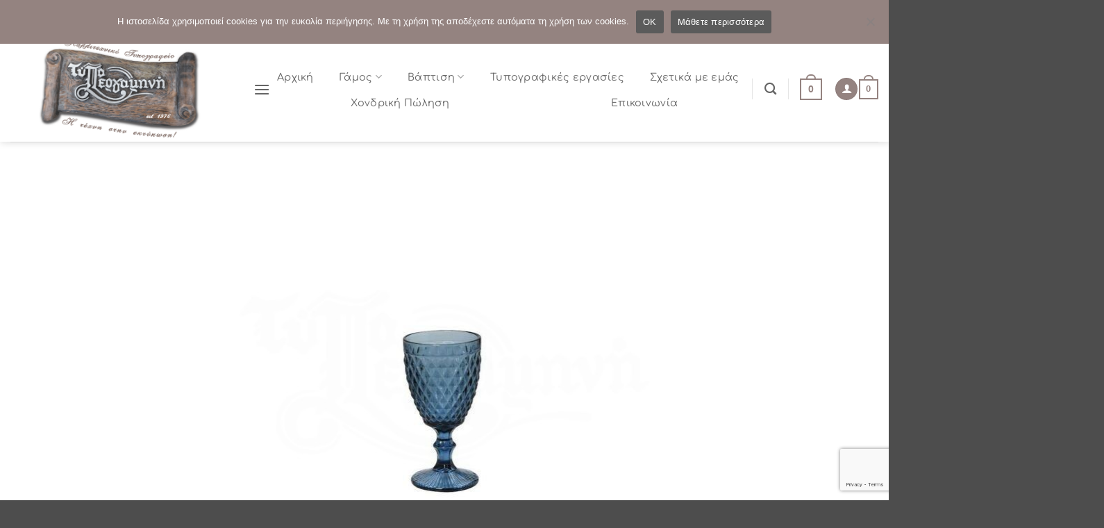

--- FILE ---
content_type: text/html; charset=UTF-8
request_url: https://typopergamini.gr/product/pgtir102k6-potiri/
body_size: 86117
content:
<!DOCTYPE html>
<html lang="el" prefix="og: https://ogp.me/ns#" class="loading-site no-js">
<head>
	<meta charset="UTF-8" />
	<link rel="profile" href="http://gmpg.org/xfn/11" />
	<link rel="pingback" href="https://typopergamini.gr/xmlrpc.php" />

	<script defer src="data:text/javascript,%28function%28html%29%7Bhtml.className%20%3D%20html.className.replace%28%2F%5Cbno-js%5Cb%2F%2C%27js%27%29%7D%29%28document.documentElement%29%3B"></script>
<meta name="viewport" content="width=device-width, initial-scale=1" />
<!-- Search Engine Optimization by Rank Math - https://rankmath.com/ -->
<title>ΠGTIR102K6 Ποτήρι - Τυποπεργαμηνή</title>
<style>.flying-press-lazy-bg{background-image:none!important;}</style>
<link rel='preload' href='https://typopergamini.gr/wp-content/uploads/2023/10/unnamed-1400x669.png' as='image' imagesrcset='' imagesizes=''/>
<link rel='preload' href='https://typopergamini.gr/wp-content/uploads/2024/03/TIR102K6-600x600.jpg' as='image' imagesrcset='https://typopergamini.gr/wp-content/uploads/2024/03/TIR102K6-600x600.jpg 600w, https://typopergamini.gr/wp-content/uploads/2024/03/TIR102K6-400x400.jpg 400w, https://typopergamini.gr/wp-content/uploads/2024/03/TIR102K6-800x800.jpg 800w, https://typopergamini.gr/wp-content/uploads/2024/03/TIR102K6-280x280.jpg 280w, https://typopergamini.gr/wp-content/uploads/2024/03/TIR102K6-768x768.jpg 768w, https://typopergamini.gr/wp-content/uploads/2024/03/TIR102K6-300x300.jpg 300w, https://typopergamini.gr/wp-content/uploads/2024/03/TIR102K6-100x100.jpg 100w, https://typopergamini.gr/wp-content/uploads/2024/03/TIR102K6.jpg 1024w' imagesizes='auto, (max-width: 600px) 100vw, 600px'/>
<link rel='preload' href='https://typopergamini.gr/wp-content/fonts/comfortaa/1Pt_g8LJRfWJmhDAuUsSQamb1W0lwk4S4WjMDrAfIA9c.woff2' as='font' type='font/woff2' fetchpriority='high' crossorigin='anonymous'><link rel='preload' href='https://typopergamini.gr/wp-content/fonts/comfortaa/1Pt_g8LJRfWJmhDAuUsSQamb1W0lwk4S4WjMDrMfIA.woff2' as='font' type='font/woff2' fetchpriority='high' crossorigin='anonymous'><link rel='preload' href='https://typopergamini.gr/wp-content/themes/flatsome/assets/css/icons/fl-icons.woff2?v=3.20.4' as='font' type='font/woff2' fetchpriority='high' crossorigin='anonymous'><link rel='preload' href='https://typopergamini.gr/wp-content/themes/flatsome/assets/css/icons/fl-icons.ttf?v=3.20.4' as='font' type='font/ttf' fetchpriority='high' crossorigin='anonymous'>
<style id="flying-press-css">@keyframes wc-skeleton-shimmer{}.screen-reader-text{clip:rect(1px,1px,1px,1px);clip-path:inset(50%);border:0;width:1px;height:1px;margin:-1px;padding:0;overflow:hidden;word-wrap:normal!important;overflow-wrap:normal!important;position:absolute!important}.screen-reader-text:focus{clip-path:none;color:#2b2d2f;z-index:100000;background-color:#fff;border-radius:3px;width:auto;height:auto;padding:15px 23px 14px;font-size:.875rem;font-weight:700;line-height:normal;text-decoration:none;display:block;top:5px;left:5px;box-shadow:0 0 2px 2px #0009;clip:auto!important}@keyframes components-animate__appear-animation{0%{transform:translateY(-2em)scaleY(0)scaleX(0)}}@keyframes components-animate__slide-in-animation{}@keyframes components-animate__loading{0%{opacity:.5}50%{opacity:1}}@keyframes components-button__busy-animation{0%{background-position:200px 0}}@keyframes slide-in-left{0%{transform:translate(-100%)}}@keyframes slide-in-right{0%{transform:translate(100%)}}@keyframes slide-out-left{0%{transform:translate(0)}}@keyframes slide-out-right{0%{transform:translate(0)}}@keyframes fade-in{0%{opacity:0}}@keyframes fade-out{0%{opacity:1}}[role=region]{position:relative}@keyframes __wp-base-styles-fade-in{0%{opacity:0}}@keyframes __wp-base-styles-fade-out{0%{opacity:1}}@keyframes components-modal__appear-animation{0%{opacity:0;transform:scale(.9)}}@keyframes components-modal__disappear-animation{0%{opacity:1;transform:scale(1)}}@keyframes components-resizable-box__top-bottom-animation{0%{opacity:0;transform:scaleX(0)}}@keyframes components-resizable-box__left-right-animation{0%{opacity:0;transform:scaleY(0)}}@keyframes components-button__appear-animation{0%{transform:scaleY(0)}}@keyframes components-validated-control__indicator-jump{0%{opacity:0;transform:translateY(-4px)}}:root{--wp-admin-theme-color:#3858e9;--wp-admin-theme-color--rgb:56,88,233;--wp-admin-theme-color-darker-10:#2145e6;--wp-admin-theme-color-darker-10--rgb:33.0385,68.7308,230.462;--wp-admin-theme-color-darker-20:#183ad6;--wp-admin-theme-color-darker-20--rgb:23.6923,58.1538,214.308;--wp-admin-border-width-focus:2px}@media (resolution>=192dpi){:root{--wp-admin-border-width-focus:1.5px}}:root{--wp-block-synced-color:#7a00df;--wp-block-synced-color--rgb:122,0,223;--wp-bound-block-color:var(--wp-block-synced-color);--wp-editor-canvas-background:#ddd;--wp-admin-theme-color:#007cba;--wp-admin-theme-color--rgb:0,124,186;--wp-admin-theme-color-darker-10:#006ba1;--wp-admin-theme-color-darker-10--rgb:0,107,160.5;--wp-admin-theme-color-darker-20:#005a87;--wp-admin-theme-color-darker-20--rgb:0,90,135;--wp-admin-border-width-focus:2px}@media (resolution>=192dpi){:root{--wp-admin-border-width-focus:1.5px}}iframe[name=editor-canvas]{box-sizing:border-box;width:100%;height:100%;display:block}@media not (prefers-reduced-motion){iframe[name=editor-canvas]{transition:all .4s cubic-bezier(.46,.03,.52,.96)}}iframe[name=editor-canvas]{background-color:var(--wp-editor-canvas-background)}@keyframes hide-during-dragging{}@keyframes loadingpulse{0%{opacity:1}50%{opacity:0}}:where(.wp-block-popup-maker-cta-button__link){box-shadow:none;border-radius:9999px;padding:1rem 2.25rem;text-decoration:none}:root :where(.wp-block-popup-maker-cta-button){font-family:inherit;font-size:var(--wp--preset--font-size--medium);font-style:normal;line-height:inherit}:root :where(.wp-block-popup-maker-cta-button .wp-block-popup-maker-cta-button__link.is-style-outline),:root :where(.wp-block-popup-maker-cta-button.is-style-outline>.wp-block-popup-maker-cta-button__link){border:1px solid;padding:calc(1rem - 1px) calc(2.25rem - 1px)}:root :where(.wp-block-popup-maker-cta-button .wp-block-popup-maker-cta-button__link.is-style-outline:not(.has-text-color)),:root :where(.wp-block-popup-maker-cta-button.is-style-outline>.wp-block-popup-maker-cta-button__link:not(.has-text-color)){color:currentColor}:root :where(.wp-block-popup-maker-cta-button .wp-block-popup-maker-cta-button__link.is-style-outline:not(.has-background)),:root :where(.wp-block-popup-maker-cta-button.is-style-outline>.wp-block-popup-maker-cta-button__link:not(.has-background)){background-color:#0000;background-image:none}:root :where(.wp-block-popup-maker-cta-button.is-style-outline>.wp-block-popup-maker-cta-button__link.wp-block-popup-maker-cta-button__link:not(.has-background):hover){background-color:color-mix(in srgb,var(--wp--preset--color--contrast)5%,#0000)}@supports not (background-color:color-mix(in srgb,red 50%,blue)){:where(.wp-block-popup-maker-cta-button.is-style-outline>.wp-block-popup-maker-cta-button__link.wp-block-popup-maker-cta-button__link:not(.has-background):hover){filter:brightness(1.05)}}@keyframes spin{0%{transform:rotate(0)}}@keyframes blink{50%{opacity:1}}#cookie-notice{z-index:100000;letter-spacing:0;text-align:center;min-width:100%;height:auto;font-family:-apple-system,BlinkMacSystemFont,Arial,Roboto,Helvetica Neue,sans-serif;font-size:13px;font-weight:400;line-height:20px;position:fixed;left:0}#cookie-notice,#cookie-notice *{-webkit-box-sizing:border-box;-moz-box-sizing:border-box;box-sizing:border-box}#cookie-notice.cn-animated{-webkit-animation-fill-mode:both;animation-fill-mode:both;-webkit-animation-duration:.5s!important;animation-duration:.5s!important}#cookie-notice.cn-animated.cn-effect-none{-webkit-animation-duration:1ms!important;animation-duration:1ms!important}#cookie-notice .cookie-notice-container{display:block}#cookie-notice.cookie-notice-hidden .cookie-notice-container{display:none}.cn-position-top{top:0}.cookie-notice-container{text-align:center;z-index:2;width:100%;padding:15px 30px}.cn-close-icon{opacity:.5;width:15px;height:15px;box-shadow:none;cursor:pointer;background:0 0;border:none;outline:none;margin:-10px 0 0;padding:10px;position:absolute;top:50%;right:15px}.cn-close-icon:focus,.cn-close-icon:focus-visible{outline-offset:3px;outline:2px solid}.cn-close-icon:hover{opacity:1}.cn-close-icon:before,.cn-close-icon:after{content:" ";background-color:gray;width:2px;height:15px;position:absolute;top:3px}.cn-close-icon:before{transform:rotate(45deg)}.cn-close-icon:after{transform:rotate(-45deg)}#cookie-notice .cn-button{margin:0 0 0 10px;display:inline-block}#cookie-notice .cn-button:not(.cn-button-custom){letter-spacing:.25px;text-align:center;text-transform:none;cursor:pointer;touch-action:manipulation;white-space:nowrap;box-shadow:none;text-shadow:none;color:inherit;border:none;-webkit-border-radius:3px;-moz-border-radius:3px;border-radius:3px;outline:none;margin:0 0 0 10px;padding:8.5px 10px;font-family:-apple-system,BlinkMacSystemFont,Arial,Roboto,Helvetica Neue,sans-serif;font-size:13px;font-weight:400;line-height:1;text-decoration:none;display:inline-block}.cn-text-container{margin:0 0 6px}.cn-text-container,.cn-buttons-container{display:inline-block}@-webkit-keyframes fadeIn{}@keyframes fadeIn{}@-webkit-keyframes fadeOut{}@keyframes fadeOut{}@-webkit-keyframes slideInUp{}@keyframes slideInUp{}@-webkit-keyframes slideOutDown{}@keyframes slideOutDown{}@-webkit-keyframes slideInDown{}@keyframes slideInDown{}@-webkit-keyframes slideOutUp{}@keyframes slideOutUp{}@media (width<=900px){.cookie-notice-container #cn-notice-text,.cookie-notice-container #cn-notice-buttons{display:block}#cookie-notice .cn-button{margin:0 5px 5px}}@media (width<=480px){.cookie-notice-container,.cookie-revoke-container{padding:15px 25px}}@media screen{@-webkit-keyframes webkitSiblingBugfix{}}@keyframes datatables-loader-1{0%{transform:scale(0)}to{transform:scale(1)}}@keyframes datatables-loader-3{0%{transform:scale(1)}to{transform:scale(0)}}@keyframes datatables-loader-2{0%{transform:translate(0)}to{transform:translate(24px)}}button.pswp__button{box-shadow:none!important;background-image:url(https://typopergamini.gr/wp-content/plugins/woocommerce/assets/css/photoswipe/default-skin/default-skin.png)!important}button.pswp__button,button.pswp__button--arrow--left:before,button.pswp__button--arrow--right:before,button.pswp__button:hover{background-color:#0000!important}button.pswp__button--arrow--left,button.pswp__button--arrow--left:hover,button.pswp__button--arrow--right,button.pswp__button--arrow--right:hover{background-image:none!important}button.pswp__button--close:hover{background-position:0 -44px}button.pswp__button--zoom:hover{background-position:-88px 0}.pswp{-ms-touch-action:none;touch-action:none;z-index:1500;-webkit-text-size-adjust:100%;-webkit-backface-visibility:hidden;outline:0;width:100%;height:100%;display:none;position:absolute;top:0;left:0;overflow:hidden}.pswp *{-webkit-box-sizing:border-box;box-sizing:border-box}.pswp img{max-width:none}.pswp__bg{opacity:0;-webkit-backface-visibility:hidden;will-change:opacity;background:#000;width:100%;height:100%;position:absolute;top:0;left:0;-webkit-transform:translateZ(0);transform:translateZ(0)}.pswp__scroll-wrap{width:100%;height:100%;position:absolute;top:0;left:0;overflow:hidden}.pswp__container,.pswp__zoom-wrap{-ms-touch-action:none;touch-action:none;position:absolute;inset:0}.pswp__container,.pswp__img{-webkit-user-select:none;-moz-user-select:none;-ms-user-select:none;user-select:none;-webkit-tap-highlight-color:#fff0;-webkit-touch-callout:none}.pswp__bg{will-change:opacity;-webkit-transition:opacity .333s cubic-bezier(.4,0,.22,1);transition:opacity .333s cubic-bezier(.4,0,.22,1)}.pswp--animated-in .pswp__bg,.pswp--animated-in .pswp__zoom-wrap{-webkit-transition:none;transition:none}.pswp__container,.pswp__zoom-wrap{-webkit-backface-visibility:hidden}.pswp__item{position:absolute;inset:0;overflow:hidden}.pswp__button{cursor:pointer;-webkit-appearance:none;float:left;opacity:.75;width:44px;height:44px;-webkit-box-shadow:none;box-shadow:none;background:0 0;border:0;margin:0;padding:0;-webkit-transition:opacity .2s;transition:opacity .2s;display:block;position:relative;overflow:visible}.pswp__button:focus,.pswp__button:hover{opacity:1}.pswp__button:active{opacity:.9;outline:0}.pswp__button::-moz-focus-inner{border:0;padding:0}.pswp__button,.pswp__button--arrow--left:before,.pswp__button--arrow--right:before{background:url(https://typopergamini.gr/wp-content/plugins/woocommerce/assets/css/photoswipe/default-skin/default-skin.png) 0 0/264px 88px no-repeat;width:44px;height:44px}.pswp__button--close{background-position:0 -44px}.pswp__button--share{background-position:-44px -44px}.pswp__button--fs{display:none}.pswp__button--zoom{background-position:-88px 0;display:none}.pswp__button--arrow--left,.pswp__button--arrow--right{background:0 0;width:70px;height:100px;margin-top:-50px;position:absolute;top:50%}.pswp__button--arrow--left{left:0}.pswp__button--arrow--right{right:0}.pswp__button--arrow--left:before,.pswp__button--arrow--right:before{content:"";background-color:#0000004d;width:32px;height:30px;position:absolute;top:35px}.pswp__button--arrow--left:before{background-position:-138px -44px;left:6px}.pswp__button--arrow--right:before{background-position:-94px -44px;right:6px}.pswp__counter,.pswp__share-modal{-webkit-user-select:none;-moz-user-select:none;-ms-user-select:none;user-select:none}.pswp__share-modal{z-index:1600;opacity:0;-webkit-backface-visibility:hidden;will-change:opacity;background:#00000080;width:100%;height:100%;padding:10px;-webkit-transition:opacity .25s ease-out;transition:opacity .25s ease-out;display:block;position:absolute;top:0;left:0}.pswp__share-modal--hidden{display:none}.pswp__share-tooltip{z-index:1620;-webkit-transition:-webkit-transform .25s;-webkit-backface-visibility:hidden;will-change:transform;background:#fff;border-radius:2px;width:auto;transition:transform .25s;display:block;position:absolute;top:56px;right:44px;-webkit-transform:translateY(6px);-ms-transform:translateY(6px);transform:translateY(6px);-webkit-box-shadow:0 2px 5px #00000040;box-shadow:0 2px 5px #00000040}.pswp__share-tooltip a{color:#000;padding:8px 12px;font-size:14px;line-height:18px;text-decoration:none;display:block}.pswp__share-tooltip a:hover{color:#000;text-decoration:none}.pswp__share-tooltip a:first-child{border-radius:2px 2px 0 0}.pswp__share-tooltip a:last-child{border-radius:0 0 2px 2px}.pswp__counter{color:#fff;opacity:.75;height:44px;margin-inline-end:auto;padding:0 10px;font-size:13px;line-height:44px;position:relative;top:0;left:0}.pswp__caption{width:100%;min-height:44px;position:absolute;bottom:0;left:0}.pswp__caption__center{text-align:left;color:#ccc;max-width:420px;margin:0 auto;padding:10px;font-size:13px;line-height:20px}.pswp__preloader{opacity:0;will-change:opacity;direction:ltr;width:44px;height:44px;margin-left:-22px;-webkit-transition:opacity .25s ease-out;transition:opacity .25s ease-out;position:absolute;top:0;left:50%}@media screen and (width<=1024px){.pswp__preloader{float:right;margin:0;position:relative;top:auto;left:auto}}@-webkit-keyframes clockwise{0%{-webkit-transform:rotate(0);transform:rotate(0)}to{-webkit-transform:rotate(360deg);transform:rotate(360deg)}}@keyframes clockwise{0%{-webkit-transform:rotate(0);transform:rotate(0)}to{-webkit-transform:rotate(360deg);transform:rotate(360deg)}}@-webkit-keyframes donut-rotate{0%{-webkit-transform:rotate(0);transform:rotate(0)}50%{-webkit-transform:rotate(-140deg);transform:rotate(-140deg)}to{-webkit-transform:rotate(0);transform:rotate(0)}}@keyframes donut-rotate{0%{-webkit-transform:rotate(0);transform:rotate(0)}50%{-webkit-transform:rotate(-140deg);transform:rotate(-140deg)}to{-webkit-transform:rotate(0);transform:rotate(0)}}.pswp__ui{-webkit-font-smoothing:auto;visibility:visible;opacity:1;z-index:1550}.pswp__top-bar{justify-content:flex-end;width:100%;height:44px;display:flex;position:absolute;top:0;left:0}.pswp--has_mouse .pswp__button--arrow--left,.pswp--has_mouse .pswp__button--arrow--right,.pswp__caption,.pswp__top-bar{-webkit-backface-visibility:hidden;will-change:opacity;-webkit-transition:opacity .333s cubic-bezier(.4,0,.22,1);transition:opacity .333s cubic-bezier(.4,0,.22,1)}.pswp__caption,.pswp__top-bar{background-color:#00000080}.pswp__ui--hidden .pswp__button--arrow--left,.pswp__ui--hidden .pswp__button--arrow--right,.pswp__ui--hidden .pswp__caption,.pswp__ui--hidden .pswp__top-bar{opacity:.001}@-webkit-keyframes a{0%{-webkit-transform:rotate(0);transform:rotate(0)}}@keyframes a{0%{-webkit-transform:rotate(0);transform:rotate(0)}}@font-face{font-family:"Font Awesome 5 Brands";font-style:normal;font-weight:400;src:url(https://typopergamini.gr/wp-content/cache/flying-press/fa-brands-400.eot);src:url(https://typopergamini.gr/wp-content/cache/flying-press/fa-brands-400.eot#iefix)format("embedded-opentype"),url(https://typopergamini.gr/wp-content/cache/flying-press/fa-brands-400.woff2)format("woff2"),url(https://typopergamini.gr/wp-content/cache/flying-press/fa-brands-400.woff)format("woff"),url(https://typopergamini.gr/wp-content/cache/flying-press/fa-brands-400.ttf)format("truetype"),url(https://typopergamini.gr/wp-content/cache/flying-press/fa-brands-400.svg#fontawesome)format("svg")}@font-face{font-family:"Font Awesome 5 Free";font-style:normal;font-weight:400;src:url(https://typopergamini.gr/wp-content/cache/flying-press/fa-regular-400.eot);src:url(https://typopergamini.gr/wp-content/cache/flying-press/fa-regular-400.eot#iefix)format("embedded-opentype"),url(https://typopergamini.gr/wp-content/cache/flying-press/fa-regular-400.woff2)format("woff2"),url(https://typopergamini.gr/wp-content/cache/flying-press/fa-regular-400.woff)format("woff"),url(https://typopergamini.gr/wp-content/cache/flying-press/fa-regular-400.ttf)format("truetype"),url(https://typopergamini.gr/wp-content/cache/flying-press/fa-regular-400.svg#fontawesome)format("svg")}@font-face{font-family:"Font Awesome 5 Free";font-style:normal;font-weight:900;src:url(https://typopergamini.gr/wp-content/cache/flying-press/fa-solid-900.eot);src:url(https://typopergamini.gr/wp-content/cache/flying-press/fa-solid-900.eot#iefix)format("embedded-opentype"),url(https://typopergamini.gr/wp-content/cache/flying-press/fa-solid-900.woff2)format("woff2"),url(https://typopergamini.gr/wp-content/cache/flying-press/fa-solid-900.woff)format("woff"),url(https://typopergamini.gr/wp-content/cache/flying-press/fa-solid-900.ttf)format("truetype"),url(https://typopergamini.gr/wp-content/cache/flying-press/fa-solid-900.svg#fontawesome)format("svg")}@keyframes rotate-forever{0%{transform:rotate(0)}to{transform:rotate(360deg)}}@keyframes spinner-loader{0%{transform:rotate(0)}to{transform:rotate(360deg)}}.pum-container,.pum-content,.pum-content+.pum-close,.pum-content+.pum-close:active,.pum-content+.pum-close:focus,.pum-content+.pum-close:hover,.pum-overlay,.pum-title{clear:none;cursor:default;float:none;letter-spacing:normal;text-align:left;text-indent:0;text-transform:none;visibility:visible;white-space:normal;z-index:auto;background:0 0;border:none;width:auto;min-width:0;max-width:none;height:auto;min-height:0;max-height:none;font-family:inherit;font-size:medium;font-style:normal;font-weight:400;line-height:normal;text-decoration:none;position:static;inset:auto;overflow:visible}.pum-container .pum-content+.pum-close>span,.pum-content,.pum-title{z-index:1;position:relative}.pum-overlay,html.pum-open.pum-open-overlay-disabled.pum-open-fixed .pum-container,html.pum-open.pum-open-overlay.pum-open-fixed .pum-container{position:fixed}.pum-overlay{z-index:1999999999;width:100%;height:100%;overflow:initial;transition:all .15s ease-in-out;display:none;inset:0}.pum-overlay,.pum-overlay *,.pum-overlay :after,.pum-overlay :before,.pum-overlay:after,.pum-overlay:before{box-sizing:border-box}.pum-container{z-index:1999999999;margin-bottom:3em;position:absolute;top:100px}.pum-container.pum-responsive{width:95%;height:auto;margin-left:-47.5%;left:50%;overflow:visible}.pum-container.pum-responsive img{max-width:100%;height:auto}@media only screen and (width>=1024px){.pum-container.pum-responsive.pum-responsive-medium{width:60%;margin-left:-30%}}.pum-container .pum-content>:last-child,.pum-form__message:last-child{margin-bottom:0}.pum-container .pum-content:focus{outline:0}.pum-container .pum-content>:first-child{margin-top:0}.pum-container .pum-content+.pum-close{text-align:center;cursor:pointer;z-index:2;background-color:#fff0;min-width:1em;line-height:1;text-decoration:none;position:absolute}.popmake-close,.pum-overlay.pum-click-to-close{cursor:pointer}.pum-theme-15261,.pum-theme-lightbox{background-color:#0009}.pum-theme-15261 .pum-container,.pum-theme-lightbox .pum-container{background-color:#fff;border:8px solid #000;border-radius:3px;padding:18px;box-shadow:0 0 30px #020202}.pum-theme-15261 .pum-content,.pum-theme-lightbox .pum-content{color:#000;font-family:inherit;font-weight:100}.pum-theme-15261 .pum-content+.pum-close,.pum-theme-lightbox .pum-content+.pum-close{color:#fff;text-shadow:0 0 #0000003b;background-color:#000;border:2px solid #fff;border-radius:26px;width:26px;height:26px;padding:0;font-family:Arial;font-size:24px;font-weight:100;line-height:24px;position:absolute;inset:-13px -13px auto auto;box-shadow:0 0 15px 1px #020202bf}#pum-19630{z-index:1999999999}@font-face{font-display:swap;font-family:ywraq-quote-icon;src:url(https://typopergamini.gr/wp-content/plugins/yith-woocommerce-request-a-quote-premium/assets/icons/ywraq-quote-icon.eot?ygyboi);src:url(https://typopergamini.gr/wp-content/plugins/yith-woocommerce-request-a-quote-premium/assets/icons/ywraq-quote-icon.eot?ygyboi#iefix)format("embedded-opentype"),url(https://typopergamini.gr/wp-content/plugins/yith-woocommerce-request-a-quote-premium/assets/icons/ywraq-quote-icon.ttf?ygyboi)format("truetype"),url(https://typopergamini.gr/wp-content/plugins/yith-woocommerce-request-a-quote-premium/assets/icons/ywraq-quote-icon.woff?ygyboi)format("woff"),url(https://typopergamini.gr/wp-content/plugins/yith-woocommerce-request-a-quote-premium/assets/icons/ywraq-quote-icon.svg?ygyboi#ywraq-quote-icon)format("svg");font-weight:400;font-style:normal}[class^=ywraq-quote-icon-],[class*=\ ywraq-quote-icon-]{speak:none;font-variant:normal;text-transform:none;-webkit-font-smoothing:antialiased;-moz-osx-font-smoothing:grayscale;font-style:normal;font-weight:400;line-height:1;font-family:ywraq-quote-icon!important}html{-webkit-text-size-adjust:100%;-ms-text-size-adjust:100%;font-family:sans-serif}body{margin:0}article,aside,details,figcaption,figure,footer,header,main,menu,nav,section,summary{display:block}a{background-color:#fff0}a:active,a:hover{outline-width:0}b,strong{font-weight:inherit;font-weight:bolder}img{border-style:none}svg:not(:root){overflow:hidden}button,input,select,textarea{font:inherit}button,input,select{overflow:visible}button,select{text-transform:none}[type=button],[type=reset],[type=submit],button{cursor:pointer}[type=reset],[type=submit],button,html [type=button]{-webkit-appearance:button}button::-moz-focus-inner,input::-moz-focus-inner{border:0;padding:0}button:-moz-focusring,input:-moz-focusring{outline:1px dotted buttontext}[type=checkbox],[type=radio]{box-sizing:border-box;padding:0}[type=number]::-webkit-inner-spin-button,[type=number]::-webkit-outer-spin-button{height:auto}[type=search]{-webkit-appearance:textfield}[type=search]::-webkit-search-cancel-button,[type=search]::-webkit-search-decoration{-webkit-appearance:none}*,:after,:before,html{box-sizing:border-box}html{-webkit-tap-highlight-color:#fff0;background-attachment:fixed}body{-webkit-font-smoothing:antialiased;-moz-osx-font-smoothing:grayscale;color:var(--fs-color-base)}img{vertical-align:middle;max-width:100%;height:auto;display:inline-block}p:empty{display:none}a,button,input{touch-action:manipulation}ins{text-decoration:none}embed,iframe,object{max-width:100%}.col,.columns,.gallery-item{width:100%;margin:0;padding:0 15px 30px;position:relative}.col-fit{flex:1}.col-inner{background-position:50%;background-repeat:no-repeat;background-size:cover;flex:1 0 auto;width:100%;margin-left:auto;margin-right:auto;position:relative}@media screen and (width>=850px){.col:first-child .col-inner{margin-left:auto;margin-right:0}.col+.col .col-inner{margin-left:0;margin-right:auto}}@media screen and (width<=849px){.col{padding-bottom:30px}}.align-equal>.col{display:flex}.align-center{justify-content:center!important}.small-6{flex-basis:50%;max-width:50%}.small-12,.small-columns-1 .flickity-slider>.col,.small-columns-1>.col{flex-basis:100%;max-width:100%}@media screen and (width>=550px){.medium-3{flex-basis:25%;max-width:25%}.medium-4{flex-basis:33.3333%;max-width:33.3333%}}@media screen and (width>=850px){.large-3{flex-basis:25%;max-width:25%}.large-4{flex-basis:33.3333%;max-width:33.3333%}.large-6{flex-basis:50%;max-width:50%}.large-10{flex-basis:83.3333%;max-width:83.3333%}.gallery-columns-4 .gallery-item,.large-columns-4 .flickity-slider>.col,.large-columns-4>.col{flex-basis:25%;max-width:25%}}.container,.container-width,.full-width .ubermenu-nav,.row,body.boxed,body.framed{width:100%;margin-left:auto;margin-right:auto}.container{padding-left:15px;padding-right:15px}.container,.container-width,.full-width .ubermenu-nav,.row{max-width:1080px}.row.row-small{max-width:1065px}.flex-row{flex-flow:row;justify-content:space-between;align-items:center;width:100%;display:flex}.flex-row-col{flex-direction:column;justify-content:flex-start;display:flex}.text-center .flex-row{justify-content:center}.header .flex-row{height:100%}.flex-col{max-height:100%}.flex-grow{-ms-flex-negative:1;flex:1;-ms-flex-preferred-size:auto!important}.flex-center{margin:0 auto}.flex-left{margin-right:auto}.flex-right{margin-left:auto}.flex-has-center>.flex-col:not(.flex-center),.flex-has-center>.flex-row>.flex-col:not(.flex-center),.flex-has-center>.nav-row>.flex-col:not(.flex-center){flex:1}@media (width<=849px){.medium-text-center .flex-row{justify-content:center}}@media (-ms-high-contrast:none){.nav>li>a>i{top:-1px}}.gallery,.row{flex-flow:wrap;width:100%;display:flex}.row>div:not(.col):not([class^=col-]):not([class*=\ col-]){width:100%!important}.container .row:not(.row-collapse),.lightbox-content .row:not(.row-collapse),.row .gallery,.row .row:not(.row-collapse){width:auto;margin-left:-15px;margin-right:-15px;padding-left:0;padding-right:0}.row .container{padding-left:0;padding-right:0}.banner+.row:not(.row-collapse),.banner-grid-wrapper+.row:not(.row-collapse),.section+.row:not(.row-collapse),.slider-wrapper+.row:not(.row-collapse){margin-top:30px}.container .row-small:not(.row-collapse),.row .row-small:not(.row-collapse){margin-bottom:0;margin-left:-10px;margin-right:-10px}.row-small>.col,.row-small>.flickity-viewport>.flickity-slider>.col{margin-bottom:0;padding:0 9.8px 19.6px}.row-dashed,.row-solid{overflow:hidden}.row-dashed .col,.row-solid .col{padding:0;position:relative}.row-dashed .col-inner,.row-solid .col-inner{padding:15px}.row-dashed .col:before,.row-solid .col:before{content:" ";border-left:1px dashed #ddd;height:100%;position:absolute;top:0;left:-1px}.row-dashed .col:after,.row-solid .col:after{content:" ";border-bottom:1px dashed #ddd;width:100%;height:0;position:absolute;top:auto;bottom:-1px;left:0}.dark .row-dashed .col:after,.dark .row-dashed .col:before,.dark .row-solid .col:after,.dark .row-solid .col:before{border-color:#fff3}.nav-dropdown{color:var(--fs-color-base);opacity:0;text-align:left;visibility:hidden;z-index:9;background-color:#fff;min-width:260px;max-height:0;margin:0;padding:20px 0;transition:opacity .25s,visibility .25s;display:table;position:absolute;left:-99999px}.dark.nav-dropdown{color:#f1f1f1}.nav-dropdown:after{clear:both;content:"";visibility:hidden;height:0;display:block}.nav-dropdown li{vertical-align:top;margin:0;display:block}.nav-dropdown li ul{margin:0;padding:0}.nav-dropdown>li.html{min-width:260px}.next-prev-thumbs li.has-dropdown:hover>.nav-dropdown,.no-js li.has-dropdown:hover>.nav-dropdown,li.current-dropdown>.nav-dropdown{max-height:inherit;opacity:1;visibility:visible;left:-15px}.nav-right li.current-dropdown:last-child>.nav-dropdown,.nav-right li.has-dropdown:hover:last-child>.nav-dropdown{left:auto;right:-15px}.nav-column li>a,.nav-dropdown>li>a{width:auto;padding:10px 20px;line-height:1.3;display:block}.nav-column>li:last-child:not(.nav-dropdown-col)>a,.nav-dropdown>li:last-child:not(.nav-dropdown-col)>a{border-bottom:0!important}.nav-dropdown .menu-item-has-children>a,.nav-dropdown .nav-dropdown-col>a,.nav-dropdown .title>a{color:#000;text-transform:uppercase;font-size:.8em;font-weight:bolder}.nav-dropdown-default .nav-column li>a,.nav-dropdown.nav-dropdown-default>li>a{border-bottom:1px solid #ececec;margin:0 10px;padding-left:0;padding-right:0}.nav-dropdown-default{padding:20px}.menu-item-has-block .nav-dropdown{padding:0}.menu-item-has-block .nav-dropdown .col-inner ul:not(.nav.nav-vertical) li:not(.tab):not([class^=bullet-]){display:list-item;margin-left:1.3em!important}.nav-dropdown-has-arrow li.has-dropdown:after,.nav-dropdown-has-arrow li.has-dropdown:before{content:"";opacity:0;pointer-events:none;z-index:10;border:solid #fff0;width:0;height:0;position:absolute;bottom:-2px;left:50%}.nav-dropdown-has-arrow li.has-dropdown:after{border-width:8px;border-color:#fff0 #fff0 #fff;margin-left:-8px}.nav-dropdown-has-arrow li.has-dropdown:before{z-index:-999;border-width:11px;margin-left:-11px}.nav-dropdown-has-arrow .ux-nav-vertical-menu .menu-item-design-custom-size:after,.nav-dropdown-has-arrow .ux-nav-vertical-menu .menu-item-design-custom-size:before,.nav-dropdown-has-arrow .ux-nav-vertical-menu .menu-item-design-default:after,.nav-dropdown-has-arrow .ux-nav-vertical-menu .menu-item-design-default:before,.nav-dropdown-has-arrow li.has-dropdown.menu-item-design-container-width:after,.nav-dropdown-has-arrow li.has-dropdown.menu-item-design-container-width:before,.nav-dropdown-has-arrow li.has-dropdown.menu-item-design-full-width:after,.nav-dropdown-has-arrow li.has-dropdown.menu-item-design-full-width:before{display:none}.nav-dropdown-has-shadow .nav-dropdown{box-shadow:1px 1px 15px #00000026}.nav-dropdown-has-arrow.nav-dropdown-has-border li.has-dropdown:before{border-bottom-color:#ddd}.nav-dropdown-has-border .nav-dropdown{border:2px solid #ddd}.nav p{margin:0;padding-bottom:0}.nav,.nav ul:not(.nav-dropdown){margin:0;padding:0}.nav>li>a.button,.nav>li>button{margin-bottom:0}.nav{flex-flow:wrap;align-items:center;width:100%;display:flex}.nav,.nav>li{position:relative}.nav>li{margin:0 7px;padding:0;list-style:none;transition:background-color .3s;display:inline-block}.nav>li>a{flex-wrap:wrap;align-items:center;padding:10px 0;display:inline-flex}.html .nav>li>a{padding-top:0;padding-bottom:0}.nav-small .nav>li>a,.nav.nav-small>li>a{vertical-align:top;padding-top:5px;padding-bottom:5px;font-weight:400}.nav-small.nav>li.html{font-size:.75em}.nav-center{justify-content:center}.nav-left{justify-content:flex-start}.nav-right{justify-content:flex-end}@media (width<=849px){.medium-nav-center{justify-content:center}}.nav-column>li>a,.nav-dropdown>li>a,.nav-vertical-fly-out>li>a,.nav>li>a{color:#4a4a4ad9;transition:all .2s}.nav-column>li>a,.nav-dropdown>li>a{display:block}.nav-column li.active>a,.nav-column li>a:hover,.nav-dropdown li.active>a,.nav-dropdown>li>a:hover,.nav-vertical-fly-out>li.active>a,.nav-vertical-fly-out>li>a:hover,.nav>li.active>a,.nav>li.current>a,.nav>li>a.active,.nav>li>a.current,.nav>li>a:hover{color:#121212d9}.nav li:first-child{margin-left:0!important}.nav li:last-child{margin-right:0!important}.nav-uppercase>li>a{letter-spacing:.02em;text-transform:uppercase;font-weight:bolder}li.html .row,li.html form,li.html input,li.html select{margin:0}li.html>.button{margin-bottom:0}.nav:hover>li:not(:hover)>a:before{opacity:0}.nav-tabs>li.active>a{background-color:#fff}.nav-dark .nav.nav-tabs>li.active>a{color:#000}.tabbed-content{flex-flow:wrap;display:flex}.tabbed-content .nav,.tabbed-content .tab-panels{width:100%}.tab-panels{padding-top:1em}.tab-panels .entry-content{padding:0}.tab-panels .panel:not(.active){opacity:0;visibility:hidden;height:0;padding:0;display:block;overflow:hidden}.tab-panels .panel.active{display:block!important}.nav-box>li,.nav-outline>li,.nav-pills>li,.nav-tabs>li{margin:0}.nav-tabs>li>a{background-color:#0000000a;border-top:2px solid #ddd;border-left:1px solid #ddd;border-right:1px solid #ddd;padding-left:15px;padding-right:15px}.nav-tabs>li.active>a{border-top-color:var(--fs-color-primary)}.nav-dark .nav-tabs>li:not(.active)>a{background-color:#ffffff1a;border-color:#fff0}.tabbed-content .nav-tabs>li{margin:0 .1em -1px}.nav-tabs+.tab-panels{background-color:#fff;border:1px solid #ddd;padding:30px}@media (width>=850px){.tabbed-content .nav-vertical{width:25%;padding-top:0}.nav-vertical+.tab-panels{border-left:1px solid #ddd;flex:1;padding:0 30px 30px;margin-top:0!important}}@media (width<=549px){.small-nav-collapse>li{width:100%;margin:0!important}.small-nav-collapse>li a{width:100%;display:block}}.toggle{color:currentColor;opacity:.6;width:45px;height:auto;margin:0 5px 0 0;padding:0;line-height:1;box-shadow:none!important}.toggle i{font-size:1.8em;transition:all .3s}.toggle:focus{color:currentColor}.toggle:hover{cursor:pointer;opacity:1}.active>.toggle{transform:rotate(-180deg)}.active>ul.children,.active>ul.sub-menu:not(.nav-dropdown){display:block!important}.widget .toggle:not(.accordion .toggle){width:1em;min-height:1em;margin:0 0 0 5px}.widget .toggle:not(.accordion .toggle) i{font-size:1.2em;top:1px}@media (prefers-reduced-motion){.toggle{transition:none}}.nav.nav-vertical{flex-flow:column}.nav.nav-vertical li{width:100%;margin:0;list-style:none}.nav-vertical li li{padding-left:.5em;font-size:1em}.nav-vertical>li{flex-flow:wrap;align-items:center;display:flex}.nav-vertical>li ul{width:100%}.nav-vertical li li.menu-item-has-children{margin-bottom:1em}.nav-vertical li li.menu-item-has-children:not(:first-child){margin-top:1em}.nav-vertical>li>a,.nav-vertical>li>ul>li a{flex-grow:1;align-items:center;width:auto;display:flex}.nav-vertical li li.menu-item-has-children>a{color:#000;text-transform:uppercase;font-size:.8em;font-weight:bolder}.nav-vertical>li.html{padding-top:1em;padding-bottom:1em}.nav-vertical>li>ul li a{color:#4a4a4a;transition:color .2s}.nav-vertical>li>ul li a:hover{color:#111;opacity:1}.nav-vertical>li>ul{margin:0 0 2em;padding-left:1em}.nav .children{opacity:0;transition:background-color .6s,transform .3s,opacity .3s;position:fixed;left:-99999px;transform:translate(-10px)}@media (prefers-reduced-motion){.nav .children{opacity:1;transform:none}}.nav:not(.nav-slide) .active>.children{opacity:1;position:inherit;padding-bottom:30px;left:auto;transform:translate(0)}.nav-sidebar.nav-vertical>li.menu-item.active,.nav-sidebar.nav-vertical>li.menu-item:hover{background-color:#0000000d}.nav-sidebar.nav-vertical>li+li{border-top:1px solid #ececec}.dark .nav-sidebar.nav-vertical>li+li,.dark .nav-vertical-fly-out>li+li{border-color:#fff3}.nav-vertical>li+li{border-top:1px solid #ececec}.nav-vertical.nav-tabs>li>a{border:0}.nav-vertical.nav-tabs>li.active>a{border-left:3px solid var(--fs-color-primary)}.text-center .toggle{margin-left:-35px}.text-center .nav-vertical li{border:0}.text-center .nav-vertical li li,.text-center.nav-vertical li li{padding-left:0}.nav-vertical .header-button,.nav-vertical .social-icons{width:100%;display:block}.badge-container{margin:30px 0 0}.banner{background-color:var(--fs-color-primary);width:100%;min-height:30px;position:relative}.banner-bg{overflow:hidden}.banner-layers{height:100%;max-height:100%;position:relative}@media (width<=549px){.banner-layers{-webkit-overflow-scrolling:touch;overflow:auto}}.banner-layers>*{position:absolute!important}.dark .banner a{color:#fff}.banner-bg :is(img,picture,video){-o-object-fit:cover;object-fit:cover;-o-object-position:50% 50%;object-position:50% 50%;width:100%;height:100%;position:absolute;top:0;left:0}.button,button,input[type=button],input[type=reset],input[type=submit]{box-sizing:border-box;color:currentColor;cursor:pointer;letter-spacing:.03em;text-align:center;min-width:24px;max-width:100%;min-height:2.5em;text-rendering:optimizeLegibility;text-shadow:none;text-transform:uppercase;vertical-align:middle;background-color:#fff0;border:1px solid #fff0;border-radius:0;margin-top:0;margin-right:1em;padding:0 1.2em;font-size:.97em;font-weight:bolder;line-height:2.4em;text-decoration:none;transition:transform .3s,border .3s,background .3s,box-shadow .3s,opacity .3s,color .3s;display:inline-block;position:relative}.button span{line-height:1.6;display:inline-block}.button.is-outline{line-height:2.19em}.nav>li>a.button,.nav>li>a.button:hover{padding-top:0;padding-bottom:0}.nav>li>a.button:hover{color:#fff}.button,input[type=button].button,input[type=reset].button,input[type=submit],input[type=submit].button{background-color:var(--fs-color-primary);color:#fff;border-color:#0000000d}.button.is-outline,input[type=button].is-outline,input[type=reset].is-outline,input[type=submit].is-outline{background-color:#fff0;border:2px solid}.button:hover,.dark .button.is-form:hover,input[type=button]:hover,input[type=reset]:hover,input[type=submit]:hover{color:#fff;opacity:1;outline:none;box-shadow:inset 0 0 0 100px #0003}.is-form,button.is-form,button[type=submit].is-form,input[type=button].is-form,input[type=reset].is-form,input[type=submit].is-form{color:#666;text-shadow:1px 1px 1px #fff;text-transform:none;background-color:#f9f9f9;border:1px solid #ddd;font-weight:400;position:relative;overflow:hidden}.button.is-form:hover{color:#000;background-color:#f1f1f1}.dark .button,.dark input[type=button],.dark input[type=reset],.dark input[type=submit]{color:#fff}.dark .button.is-form,.dark input[type=button].is-form,.dark input[type=reset].is-form,.dark input[type=submit].is-form{color:#000}.is-outline{color:silver}.is-outline:hover{box-shadow:none!important}.primary,input[type=submit],input[type=submit].button{background-color:var(--fs-color-primary)}.primary.is-link,.primary.is-outline,.primary.is-underline{color:var(--fs-color-primary)}.is-outline:hover,.primary.is-outline:hover{background-color:var(--fs-color-primary);border-color:var(--fs-color-primary);color:#fff}.button.alt,.button.checkout,.checkout-button,.secondary{background-color:var(--fs-color-secondary)}.secondary.is-link,.secondary.is-outline,.secondary.is-underline{color:var(--fs-color-secondary)}.secondary.is-outline:hover{background-color:var(--fs-color-secondary);border-color:var(--fs-color-secondary);color:#fff}a.primary:not(.button),a.secondary:not(.button){background-color:#fff0}.text-center .button:first-of-type{margin-left:0!important}.text-center .button:last-of-type,.text-right .button:last-of-type{margin-right:0!important}.header-button{display:inline-block}.header-button .plain.is-outline:not(:hover){color:#999}.nav-dark .header-button .plain.is-outline:not(:hover){color:#fff}.header-button .button{margin:0}.flex-col .button,.flex-col button,.flex-col input{margin-bottom:0}.is-divider{background-color:#0000001a;width:100%;max-width:30px;height:3px;margin:1em 0;display:block}.widget .is-divider{margin-top:.66em}.dark .is-divider{background-color:#ffffff4d}form{margin-bottom:0}.select-resize-ghost,.select2-container .select2-choice,.select2-container .select2-selection,input[type=date],input[type=email],input[type=number],input[type=password],input[type=search],input[type=tel],input[type=text],input[type=url],select,textarea{box-sizing:border-box;color:#333;vertical-align:middle;background-color:#fff;border:1px solid #ddd;border-radius:0;width:100%;max-width:100%;height:2.507em;padding:0 .75em;font-size:.97em;transition:color .3s,border .3s,background .3s,opacity .3s;box-shadow:inset 0 1px 2px #0000001a}@media (width<=849px){.select-resize-ghost,.select2-container .select2-choice,.select2-container .select2-selection,input[type=date],input[type=email],input[type=number],input[type=password],input[type=search],input[type=tel],input[type=text],input[type=url],select,textarea{font-size:1rem}}input:hover,select:hover,textarea:hover{box-shadow:inset 0 -1.8em 1em #fff0}input[type=email],input[type=number],input[type=search],input[type=tel],input[type=text],input[type=url],textarea{-webkit-appearance:none;-moz-appearance:none;appearance:none}input[type=email]:focus,input[type=number]:focus,input[type=password]:focus,input[type=search]:focus,input[type=tel]:focus,input[type=text]:focus,select:focus,textarea:focus{color:#333;background-color:#fff;outline:0;box-shadow:0 0 5px #ccc;opacity:1!important}label,legend{margin-bottom:.4em;font-size:.9em;font-weight:700;display:block}input[type=checkbox],input[type=radio]{margin-right:10px;font-size:16px;display:inline}input[type=checkbox]+label,input[type=radio]+label{display:inline}.links>li>a:before,i[class*=\ icon-],i[class^=icon-]{margin:0;padding:0;line-height:1.2;display:inline-block;position:relative;speak:none!important;font-variant:normal!important;text-transform:none!important;font-family:fl-icons!important;font-style:normal!important;font-weight:400!important}.widget-title i{opacity:.35;margin-right:4px}.button i,button i{vertical-align:middle;top:-1.5px}a.icon:not(.button),button.icon:not(.button){margin-left:.25em;margin-right:.25em;font-family:sans-serif;font-size:1.2em}.header a.icon:not(.button){margin-left:.3em;margin-right:.3em}.header .nav-small a.icon:not(.button){font-size:1em}.button.icon{min-width:2.5em;margin-left:.12em;margin-right:.12em;padding-left:.6em;padding-right:.6em;display:inline-block}.button.icon i{font-size:1.2em}.button.icon i+span{padding-right:.5em}.button.icon.is-small{border-width:1px}.button.icon.is-small i{top:-1px}.button.icon.circle,.button.icon.round{padding-left:0;padding-right:0}.button.icon.circle>span,.button.icon.round>span{margin:0 8px}.button.icon.circle>span+i,.button.icon.round>span+i{margin-left:-4px}.button.icon.circle>i,.button.icon.round>i{margin:0 8px}.button.icon.circle>i+span,.button.icon.round>i+span{margin-left:-4px}.button.icon.circle>i:only-child,.button.icon.round>i:only-child{margin:0}.nav>li>a>i{vertical-align:middle;font-size:20px;transition:color .3s}.nav>li>a>i+span,.nav>li>a>span+i{margin-left:5px}.nav-small>li>a>i{font-size:1em}.nav>li>a>i.icon-search{font-size:1.2em}.nav>li>a>i.icon-menu{font-size:1.9em}.nav>li.has-icon>a>i{min-width:1em}.nav-vertical>li>a>i{opacity:.6;font-size:16px}.header-button a.icon:not(.button){padding:6px 0;display:inline-block}.header-button a.icon:not(.button) i{font-size:24px}.header-button a.icon:not(.button) i.icon-search{font-size:16px}.nav-small .header-button a.icon:not(.button){padding:3px 0}.button:not(.icon)>i{margin-left:-.15em;margin-right:.4em}.button:not(.icon)>span+i{margin-left:.4em;margin-right:-.15em}.has-dropdown .icon-angle-down{opacity:.6;margin-left:.2em;font-size:16px}.image-icon{vertical-align:middle;height:auto;display:inline-block;position:relative}span+.image-icon{margin-left:10px}.image-icon img{min-width:100%;max-width:32px}.nav-small .image-icon{width:16px;height:16px;margin:0 5px}.nav-small .image-icon img{vertical-align:top}img{opacity:1;transition:opacity 1s}.col-inner>.img:not(:last-child),.col>.img:not(:last-child){margin-bottom:1em}.img,.img .img-inner{position:relative}.img .img-inner{overflow:hidden}.img,.img img{width:100%}.overlay{pointer-events:none;background-color:#00000026;height:100%;transition:transform .3s,opacity .6s;top:0;left:-1px;right:-1px}.img .caption,.overlay{position:absolute;bottom:0}.has-format,.image-cover,.video-fit{background-position:50%;background-size:cover;height:auto;padding-top:100%;position:relative;overflow:hidden}.has-equal-box-heights .box-image img,.has-format img,.image-cover img,.video-fit iframe,.video-fit video,img.back-image{-o-object-fit:cover;object-fit:cover;-o-object-position:50% 50%;object-position:50% 50%;width:100%;height:100%;font-family:"object-fit: cover;";position:absolute;inset:0}.image-tools{padding:10px;position:absolute}.image-tools a:last-child{margin-bottom:0}.image-tools a.button{display:block}.image-tools.bottom.left{padding-top:0;padding-right:0}.image-tools.top.right{padding-bottom:0;padding-left:0}.image-tools .cart-icon{margin:5px;position:absolute;bottom:100%;left:10px}@media only screen and (device-width<=1024px){.image-tools{padding:5px;opacity:1!important}}.lightbox-content{background-color:#fff;max-width:875px;margin:0 auto;position:relative;box-shadow:3px 3px 20px #00000026}.pswp__bg{background-color:#0009}@media (width>=549px){.pswp__top-bar{background-color:#0000!important}}.pswp__item{opacity:0;transition:opacity .5s}.pswp__caption__center{text-align:center}.mfp-hide{display:none!important}.loading-spin,.processing{position:relative}.loading-spin,.processing:before{border-left:3px solid var(--fs-color-primary);content:"";opacity:.8;pointer-events:none;text-indent:-9999em;border-radius:50%;width:30px;height:30px;margin:0 auto;font-size:10px;animation:.6s linear infinite spin;border-top:3px solid #0000001a!important;border-bottom:3px solid #0000001a!important;border-right:3px solid #0000001a!important}.box-image.processing:before,.dark .loading-spin,.dark .processing:before,.dark.loading-spin,.dark.processing:before{border:3px solid #0000001a!important;border-left-color:#fff!important}.loading-spin{border-radius:50%;width:30px;height:30px}.ux-menu-link{align-items:center}.ux-menu-link--active .ux-menu-link__link,.ux-menu-link:hover .ux-menu-link__link{color:#121212d9}.dark .ux-menu-link__link{border-bottom-color:#fff3}.dark .ux-menu-link--active .ux-menu-link__link,.dark .ux-menu-link:hover .ux-menu-link__link{color:#ffffffd9}.ux-menu.ux-menu--divider-solid .ux-menu-link:not(:last-of-type) .ux-menu-link__link{border-bottom-style:solid}.ux-menu-link__link{color:currentColor;border-bottom-width:1px;border-bottom-color:#ececec;flex:1;align-items:baseline;min-height:2.5em;padding-top:.3em;padding-bottom:.3em;transition:all .2s}.stack{--stack-gap:0;display:flex}.stack>.text>:first-child{margin-top:0}.stack>.text>:last-child{margin-bottom:0}.stack-col{flex-direction:column}.stack-col>*{margin:0!important}.stack-col>*~*{margin-top:var(--stack-gap)!important}.justify-start{justify-content:flex-start}table{border-spacing:0;border-color:#ececec;width:100%;margin-bottom:1em}td,th{text-align:left;border-bottom:1px solid #ececec;padding:.5em;font-size:.9em;line-height:1.3}td{color:#666}td:first-child,th:first-child{padding-left:0}td:last-child,th:last-child{padding-right:0}.dark td,.dark th{border-color:#ffffff14}td .label,td dl,td form,td input,td label,td p,td select{margin:.5em 0}label{color:#222}.text-box{max-height:100%}.text-box .text-box-content{backface-visibility:hidden;z-index:10;position:relative}.flickity-slider>.img,.slider-wrapper:last-child,.slider>.img{margin-bottom:0}.row-slider,.slider{scrollbar-width:none;position:relative}.slider:not(.flickity-enabled){-ms-overflow-style:-ms-autohiding-scrollbar;white-space:nowrap;width:auto;overflow:scroll hidden}.row-slider::-webkit-scrollbar,.slider::-webkit-scrollbar{width:0!important;height:0!important}.slider:not(.flickity-enabled)>*{vertical-align:top;white-space:normal!important;display:inline-block!important}.slider:not(.flickity-enabled)>a,.slider>a,.slider>a>img,.slider>div:not(.col),.slider>img,.slider>p{width:100%}a{color:var(--fs-experimental-link-color);text-decoration:none}.button:focus:not(:focus-visible),a:focus:not(:focus-visible),button:focus:not(:focus-visible),input:focus:not(:focus-visible){outline:none}.button:focus-visible,[role=radio]:focus-visible,a:focus-visible,button:focus-visible,input:focus-visible{outline-offset:2px;outline:2px solid}a.plain{color:currentColor;transition:color .3s,opacity .3s,transform .3s}.nav-dark a.plain:hover{opacity:.7}a.icon-circle:hover,a.remove:hover,a:hover{color:var(--fs-experimental-link-color-hover)}.primary:focus-visible,.submit-button:focus-visible,button[type=submit]:focus-visible{outline-color:var(--fs-color-primary)}.secondary:focus-visible,.alt:focus-visible{outline-color:var(--fs-color-secondary)}.dark .widget a,.dark a{color:currentColor}.dark .widget a:hover,.dark a:hover{color:#fff}ul.links{margin:5px 0;font-size:.85em}ul.links li{margin:0 .4em;display:inline-block}ul.links li a{color:currentColor}ul.links li:before{margin-right:5px;font-family:fl-icons;display:inline-block}ul.links li:first-child{margin-left:0}ul.links li:last-child{margin-right:0}ul{list-style:outside}ol,ul{margin-top:0;padding:0}ol ol,ol ul,ul ol,ul ul{margin:1.5em 0 1.5em 3em}li{margin-bottom:.6em}.col-inner ol li,.col-inner ul li,.entry-content ol li,.entry-content ul li,.entry-summary ol li,.entry-summary ul li{margin-left:1.3em}.button,button,fieldset,input,select,textarea{margin-bottom:1em}blockquote,dl,figure,form,ol,p,pre,ul{margin-bottom:1.3em}form p{margin-bottom:.5em}body{line-height:1.6}h1,h2,h3,h4,h5,h6{color:#555;text-rendering:optimizeSpeed;width:100%;margin-top:0;margin-bottom:.5em}.h1,h1{font-size:1.7em}.h1,.h2,h1,h2{line-height:1.3}.h3,h3{font-size:1.25em}@media (width<=549px){h1{font-size:1.4em}h3,h4{font-size:1em}}h3 label{margin-right:10px;display:inline-block}p{margin-top:0}h1>span,h2>span,h3>span,h4>span,h5>span,h6>span,p.headline>span{-webkit-box-decoration-break:clone;box-decoration-break:clone}a.lead,p.lead{font-size:1.3em}.uppercase,h6,span.widget-title,th{letter-spacing:.05em;text-transform:uppercase;line-height:1.05}span.widget-title{font-size:1em;font-weight:600}.is-normal{font-weight:400}.is-uppercase,.uppercase{text-transform:uppercase;line-height:1.2}.is-larger{font-size:1.3em}.is-small,.is-small.button{font-size:.8em}@media (width<=549px){.is-larger{font-size:1.2em}}.banner .button{margin-top:.5em;margin-bottom:.5em}.banner .is-divider,.banner .text-center .is-divider{margin-top:1em;margin-bottom:1em}.banner h1{font-size:3.5em}.banner h3{font-size:2em}.banner h1,.banner h2,.banner h3{margin-top:.2em;margin-bottom:.2em;padding:0;font-weight:400;line-height:1}.banner h5,.banner h6,.banner p{margin-top:1em;margin-bottom:1em;padding:0}.nav>li>a{font-size:.8em}.nav>li.html{font-size:.85em}.nav-size-medium>li>a{font-size:.9em}.nav-spacing-medium>li{margin:0 9px}.clear:after,.clearfix:after,.container:after,.row:after{clear:both;content:"";display:table}@media (width<=549px){.hide-for-small,[data-show=hide-for-small]{display:none!important}}@media (width>=850px){.show-for-medium,[data-show=show-for-medium]{display:none!important}}@media (width<=849px){.hide-for-medium,[data-show=hide-for-medium]{display:none!important}.medium-text-center .pull-left,.medium-text-center .pull-right{float:none}.medium-text-center{float:none!important;text-align:center!important;width:100%!important}}.expand,.full-width{display:block;width:100%!important;max-width:100%!important;padding-left:0!important;padding-right:0!important}.pull-left{margin-left:0!important}.mb-0{margin-bottom:0!important}.ml-0{margin-left:0!important}.mb-half{margin-bottom:15px}.mb-half:last-child,.mb:last-child{margin-bottom:0}.pb{padding-bottom:30px}.pt{padding-top:30px}.pb-0{padding-bottom:0!important}.inner-padding{padding:30px}.text-left{text-align:left}.text-center{text-align:center}.text-right{text-align:right}.text-center .is-divider,.text-center .is-star-rating,.text-center .star-rating,.text-center>div,.text-center>div>div{margin-left:auto;margin-right:auto}.text-center .pull-left,.text-center .pull-right{float:none}.text-left .is-divider,.text-left .is-star-rating,.text-left .star-rating{margin-left:0;margin-right:auto}.text-right .is-divider,.text-right .is-star-rating,.text-right .star-rating,.text-right>div,.text-right>div>div{margin-left:auto;margin-right:0}.relative{position:relative!important}.absolute{position:absolute!important}.fixed{z-index:12;position:fixed!important}.top{top:0}.right{right:0}.left{left:0}.bottom,.fill{bottom:0}.fill{height:100%;position:absolute;top:0;left:0;right:0;margin:0!important;padding:0!important}.pull-left{float:left}.circle,.circle img{-o-object-fit:cover;object-fit:cover;border-radius:999px!important}.z-1{z-index:21}.z-3{z-index:23}.z-top{z-index:9995}.flex{display:flex}.no-scrollbar{-ms-overflow-style:-ms-autohiding-scrollbar;scrollbar-width:none}.no-scrollbar::-webkit-scrollbar{width:0!important;height:0!important}.screen-reader-text{clip:rect(1px,1px,1px,1px);width:1px;height:1px;overflow:hidden;position:absolute!important}.screen-reader-text:focus{color:#21759b;z-index:100000;background-color:#f1f1f1;border-radius:3px;width:auto;height:auto;padding:15px 23px 14px;font-size:.875rem;font-weight:700;line-height:normal;text-decoration:none;display:block;top:5px;left:5px;box-shadow:0 0 2px 2px #0009;clip:auto!important}@media screen and (width<=549px){.x10{left:10%}.y50{top:50.3%;transform:translateY(-50%)}}@media screen and (width>=550px) and (width<=849px){.md-x10{left:10%}.md-y50{top:50%;transform:translateY(-50%)!important}}@media screen and (width>=850px){.lg-x10{left:10%}.lg-y50{top:50%;transform:translateY(-50%)!important}}.res-text{font-size:11px}.small-6 .res-text{font-size:10px}@media screen and (width>=550px){.medium-1 .res-text,.medium-2 .res-text,.medium-3 .res-text,.medium-4 .res-text,.medium-5 .res-text,.medium-6 .res-text,.medium-7 .res-text{font-size:.8vw}.res-text{font-size:1.8vw}}@media screen and (width>=850px){.res-text{font-size:16px}.large-1 .res-text,.large-2 .res-text,.large-3 .res-text,.widget-area .res-text{font-size:8px}.large-1 .res-text p.lead,.large-2 .res-text p.lead,.large-3 .res-text p.lead{font-size:16px}.large-4 .res-text{font-size:8.5px}.large-6 .res-text{font-size:10px}.large-10 .res-text{font-size:14px}}@media (prefers-reduced-motion:no-preference){.slider [data-animate],[data-animate]{-webkit-backface-visibility:hidden;will-change:filter,transform,opacity;transition:filter 1.3s,transform 1.6s,opacity .7s ease-in;animation-fill-mode:forwards;opacity:0!important}.slider [data-animate]:not([data-animate-transform]),[data-animate]:not([data-animate-transform]){transform:none!important}.slider [data-animate]:not([data-animate-transition]),[data-animate]:not([data-animate-transition]){transition:none!important}.slider [data-animate=bounceInDown],.slider [data-animate=bounceInLeft],.slider [data-animate=bounceInRight],.slider [data-animate=bounceInUp],[data-animate=bounceInDown],[data-animate=bounceInLeft],[data-animate=bounceInRight],[data-animate=bounceInUp]{transition:transform .8s cubic-bezier(0,.195,0,1.465),opacity .5s ease-in}.slider [data-animate=bounceInLeft],[data-animate=bounceInLeft]{transform:translate(-300px)}.slider [data-animate=blurIn],[data-animate=blurIn]{filter:blur(15px)}.slider [data-animate=fadeInLeft],[data-animate=fadeInLeft]{transform:translate(-70px)}.slider [data-animate=fadeInRight],[data-animate=fadeInRight]{transform:translate(70px)}.slider [data-animate=bounceInUp],.slider [data-animate=fadeInUp],[data-animate=bounceInUp],[data-animate=fadeInUp]{transform:translateY(70px)}.slider [data-animate=bounceInRight],[data-animate=bounceInRight]{transform:translate(300px)}.slider [data-animate=bounceIn],[data-animate=bounceIn]{transform:scale(1.3)}.slider [data-animate=bounceInDown],.slider [data-animate=fadeInDown],[data-animate=bounceInDown],[data-animate=fadeInDown]{transform:translateY(-70px)}.slider [data-animate=flipInY],[data-animate=flipInY]{backface-visibility:visible;transform:perspective(400px)rotateY(-90deg)translate(15px)}.slider [data-animate=flipInX],[data-animate=flipInX]{backface-visibility:visible;transform:perspective(400px)rotateX(90deg)translateY(-15px)}.row-slider.slider [data-animated=true],.slider .is-selected [data-animated=true],[data-animated=true]{animation-delay:.1s;transform:translateZ(0)scale(1);opacity:1!important}.flickity-slider>:not(.is-selected) [data-animated=true]{transition:transform .7s,opacity .3s!important}.slider [data-animate=none],[data-animate=none]{opacity:1!important}.slider [data-animate=blurIn][data-animated=true],[data-animated=true][data-animate=blurIn]{filter:blur()}[data-animated=false]{transition:none!important}.has-shadow [data-animate],[data-animate]:hover{transition-delay:0s!important}.col+.col [data-animate],.nav-anim>li,[data-animate-delay="200"],[data-animate]+[data-animate]{transition-delay:.2s}.col+.col+.col [data-animate],.nav-anim>li+li+li,[data-animate-delay="400"],[data-animate]+[data-animate]+[data-animate]{transition-delay:.4s}.col+.col+.col+.col [data-animate],.nav-anim>li+li+li+li+li,[data-animate-delay="600"],[data-animate]+[data-animate]+[data-animate]+[data-animate]{transition-delay:.6s}.col+.col+.col+.col+.col [data-animate],.nav-anim>li+li+li+li+li+li+li,[data-animate-delay="800"],[data-animate]+[data-animate]+[data-animate]+[data-animate]+[data-animate]{transition-delay:.8s}.col+.col+.col+.col+.col+.col [data-animate],.nav-anim>li+li+li+li+li+li+li+li,[data-animate-delay="900"]{transition-delay:.9s}.col+.col+.col+.col+.col+.col+.col [data-animate],.nav-anim>li+li+li+li+li+li+li+li+li,[data-animate-delay="1000"]{transition-delay:1s}}@keyframes stuckMoveDown{0%{transform:translateY(-100%)}}@keyframes stuckMoveUp{0%{transform:translateY(100%)}}@keyframes stuckFadeIn{0%{opacity:0}}@keyframes ux-animate{0%{-webkit-clip-path:inset(var(--stagger-from-clip-path));clip-path:inset(var(--stagger-from-clip-path));opacity:var(--stagger-from-opacity,0);transform:translateX(var(--stagger-from-translate-x))translateY(var(--stagger-from-translate-y))scale(var(--stagger-from-scale))}}.is-border{pointer-events:none;border:1px solid #ececec;border-radius:0;margin:0;position:absolute;inset:0}.is-dashed{border-style:dashed}.has-hover .bg,.has-hover [class*=image-] img{transition:filter .6s,opacity .6s,transform .6s,box-shadow .3s}.has-hover .has-image-zoom img{transition:unset}.hover-slide,.hover-slide-in,.hover-zoom,.hover-zoom-in,.show-on-hover{filter:blur();opacity:0;pointer-events:none;transition:opacity .5s,transform .3s,max-height .6s,filter .6s}.has-hover:hover img.show-on-hover{opacity:1}.has-hover .box-image:focus-within .show-on-hover,.has-hover:hover .hover-slide,.has-hover:hover .hover-slide-in,.has-hover:hover .hover-zoom,.has-hover:hover .hover-zoom-in,.has-hover:hover .show-on-hover{opacity:1;pointer-events:inherit;transform:scale(1)translateZ(0)translateY(0)!important}@media (prefers-reduced-motion){.box-text-middle .box-text.hover-slide,.box-text-middle:hover .show-on-hover.box-text,.has-hover:hover .hover-bounce,.has-hover:hover .hover-slide,.has-hover:hover .hover-slide-in,.has-hover:hover .hover-zoom,.has-hover:hover .hover-zoom-in,.has-hover:hover .show-on-hover,.has-hover:hover .show-on-hover.center,.hover-bounce,.hover-reveal,.hover-slide,.hover-slide-in,.hover-zoom,.hover-zoom-in{transform:translateZ(0)}}.dark,.dark p,.dark td{color:#f1f1f1}.dark .heading-font,.dark a.lead,.dark h1,.dark h2,.dark h3,.dark h4,.dark h5,.dark h6,.dark label,.hover-dark:hover a,.hover-dark:hover h1,.hover-dark:hover h2,.hover-dark:hover h3,.hover-dark:hover h4,.hover-dark:hover h5,.hover-dark:hover h6,.hover-dark:hover p{color:#fff}.dark .product-footer .woocommerce-tabs,.dark .product-section,.dark .stars a+a{border-color:#fff3}.dark .nav-vertical li li.menu-item-has-children>a,.dark .nav-vertical-fly-out>li>a,.dark .nav-vertical>li>ul li a,.dark .nav>li.html,.dark .nav>li>a,.nav-dark .is-outline,.nav-dark .nav>li>a,.nav-dark .nav>li>button,.nav-dropdown.dark .nav-column>li>a,.nav-dropdown.dark>li>a{color:#fffc}.dark .nav-vertical-fly-out>li>a:hover,.dark .nav>li.active>a,.dark .nav>li>a.active,.dark .nav>li>a:hover,.nav-dark .nav>li.active>a,.nav-dark .nav>li.current>a,.nav-dark .nav>li>a.active,.nav-dark .nav>li>a:hover,.nav-dark a.plain:hover,.nav-dropdown.dark .nav-column>li>a:hover,.nav-dropdown.dark>li>a:hover{color:#fff}.dark.nav-dropdown.nav-dropdown-bold>li.nav-dropdown-col,.dark.nav-dropdown.nav-dropdown-simple>li.nav-dropdown-col,.nav-dark .header-divider:after,.nav-dark .nav-divided>li+li>a:after,.nav-dark .nav>li.header-divider,.nav-dropdown.dark .nav-column>li>a,.nav-dropdown.dark>li>a{border-color:#fff3}.dark .nav-vertical li li.menu-item-has-children>a,.nav-dark .header-button,.nav-dark .nav-vertical li li.menu-item-has-children>a,.nav-dark .nav>li.html{color:#fff}.nav-box a:hover span.amount,.nav-dark span.amount{color:currentColor}:root{--flatsome-scroll-padding-top:calc(var(--flatsome--header--sticky-height,0px) + var(--wp-admin--admin-bar--height,0px))}html{scroll-padding-top:var(--flatsome-scroll-padding-top);overflow-x:hidden}@supports (overflow:clip){body{overflow-x:clip}}#main,#wrapper{background-color:#fff;position:relative}#main.dark{background-color:#333}.ux-body-overlay{opacity:0;visibility:hidden;z-index:29;background-color:#0000004d;width:100%;height:100%;transition:visibility .3s,opacity .3s ease-in-out;display:block;position:fixed;inset:0}.header,.header-wrapper{z-index:1001;background-position:50% 0;background-size:cover;width:100%;transition:background-color .3s,opacity .3s;position:relative}.header-bg-color{background-color:#ffffffe6}.header-bottom,.header-top{flex-wrap:no-wrap;align-items:center;display:flex}.header-bg-color,.header-bg-image{background-position:50% 0;transition:background .4s}.header-top{background-color:var(--fs-color-primary);z-index:11;min-height:20px;position:relative}.header-main{z-index:10;position:relative}.top-divider{opacity:.1;border-top:1px solid;margin-bottom:-1px}.nav-dark .top-divider{display:none}.header-wrapper:not(.stuck) .logo img{transition:max-height .5s}.header-shadow .header-wrapper,.header-wrapper.stuck,.layout-shadow #wrapper{box-shadow:1px 1px 10px #00000026}.nav>li.header-divider{vertical-align:middle;border-left:1px solid #0000001a;height:30px;margin:0 7.5px;position:relative}.nav-dark .nav>li.header-divider{border-color:#ffffff1a}.entry-content{padding-top:1.5em;padding-bottom:1.5em}@media (width>=850px){.aligncenter{clear:both;margin:0 auto;display:block}}.widget{margin-bottom:1.5em}.widget ul{margin:0}.widget li{list-style:none}.widget>ul>li,ul.menu>li{text-align:left;margin:0;list-style:none}.widget>ul>li li,ul.menu>li li{list-style:none}.widget>ul>li>a,.widget>ul>li>span:first-child,ul.menu>li>a,ul.menu>li>span:first-child{flex:1;padding:6px 0;display:inline-block}.widget>ul>li:before,ul.menu>li:before{opacity:.6;margin-right:6px;font-family:fl-icons;display:inline-block}.widget>ul>li li>a,ul.menu>li li>a{padding:3px 0;font-size:.9em;display:inline-block}.widget>ul>li+li,ul.menu>li+li{border-top:1px solid #ececec}.dark .widget>ul>li+li,.dark ul.menu>li+li{border-color:#ffffff14}.widget>ul>li ul,ul.menu>li ul{border-left:1px solid #ddd;width:100%;margin:0 0 10px 3px;padding-left:15px;display:none}.widget>ul>li ul li,ul.menu>li ul li{border:0;margin:0}.dark .widget>ul>li ul,.dark ul.menu>li ul{border-color:#ffffff14}.dark .widget>ul>li.active>a,.dark .widget>ul>li.current-cat>a,.dark .widget>ul>li>a:hover,.dark ul.menu>li.active>a,.dark ul.menu>li.current-cat>a,.dark ul.menu>li>a:hover{color:#fff}.widget>ul>li.has-child,ul.menu>li.has-child{flex-flow:wrap;align-items:center;display:flex}.breadcrumbs{color:#222;letter-spacing:0;padding:0;font-weight:700}.product-info .breadcrumbs{margin:0 0 .5em;font-size:.85em}.breadcrumbs .divider,.breadcrumbs .separator{opacity:.35;margin:0 .3em;font-weight:300;position:relative;top:0}.dark .breadcrumbs{color:#fff}.breadcrumbs a{color:#4a4a4acc;font-weight:400}.breadcrumbs a:first-of-type{margin-left:0}.breadcrumbs a.current,.breadcrumbs a:hover{color:#111}.dark .breadcrumbs a{color:#fff}.footer-wrapper{width:100%;position:relative}.footer{padding:30px 0 0}.footer-1{background-color:#fff}.footer-2{background-color:#777}.footer-1,.footer-2{border-top:1px solid #0000000d}.absolute-footer,html{background-color:#4d4d4d}.footer ul{margin:0}.absolute-footer{color:#00000080;padding:10px 0 15px;font-size:.9em}.absolute-footer.dark{color:#fffc}.absolute-footer.fixed{color:#fff;text-shadow:1px 1px 1px #000000b3;z-index:101;background-color:#fff0;padding:7.5px 15px;bottom:0;left:0;right:0}.absolute-footer ul{opacity:.8;border-bottom:1px solid #ddd;padding-bottom:5px}.absolute-footer.dark ul{border-color:#ffffff14}.absolute-footer.text-center ul{border:0;padding-top:5px}.back-to-top{opacity:0;pointer-events:none;margin:0;bottom:20px;right:20px;transform:translateY(30%)}.back-to-top.left{left:20px;right:unset}.back-to-top.active{opacity:1;pointer-events:inherit;transform:translateY(0)}.logo{margin:0;line-height:1}.logo a{color:var(--fs-color-primary);text-transform:uppercase;margin:0;font-size:32px;font-weight:bolder;text-decoration:none;display:block}.logo img{width:auto;display:block}.header-logo-dark,.header-logo-sticky,.nav-dark .header-logo,.sticky .dark .header-logo-dark,.sticky .has-sticky-logo .header-logo{display:none!important}.nav-dark .header-logo-dark,.stuck .header-logo-sticky{display:block!important}.nav-dark .logo a,.nav-dark .logo-tagline{color:#fff}.logo-left .logo{margin-left:0;margin-right:30px}@media screen and (width<=849px){.header-inner .nav{flex-wrap:nowrap}.medium-logo-center .flex-left{flex:1;order:1}.medium-logo-center .logo{text-align:center;order:2;margin:0 15px}.medium-logo-center .logo img{margin:0 auto}.medium-logo-center .flex-right{flex:1;order:3}}.next-prev-thumbs li{display:inline-block;position:relative;margin:0 1px!important}.next-prev-thumbs li .button{margin-bottom:0}.next-prev-thumbs .nav-dropdown{width:90px;min-width:90px;padding:2px}.sidebar-menu .search-form{display:block!important}.searchform-wrapper form{margin-bottom:0}.mobile-nav>.search-form,.sidebar-menu .search-form{width:100%;padding:5px 0}.searchform-wrapper:not(.form-flat) .submit-button,.widget_search .submit-button{border-top-left-radius:0!important;border-bottom-left-radius:0!important}.searchform{position:relative}.searchform .button.icon{margin:0}.searchform .button.icon i{font-size:1.2em}.searchform-wrapper{width:100%}@media (width<=849px){.searchform-wrapper{font-size:1rem}}.searchform-wrapper .autocomplete-suggestions{-webkit-overflow-scrolling:touch;max-height:50vh;overflow-y:auto}.header .search-form .autocomplete-suggestions,.header-block .autocomplete-suggestions{max-height:80vh}.col .live-search-results,.header .search-form .live-search-results,.header-block .live-search-results{color:#111;text-align:left;background-color:#fffffff2;position:absolute;top:105%;left:0;right:0;box-shadow:0 0 10px #0000001a}.header li .html .live-search-results{box-shadow:none;background-color:#fff0;position:relative;top:0}.icon-user:before{content:""}.icon-phone:before{content:""}.icon-menu:before{content:""}.icon-angle-left:before{content:""}.icon-angle-right:before{content:""}.icon-angle-up:before{content:""}.icon-angle-down:before{content:""}.icon-twitter:before{content:""}.icon-envelop:before{content:""}.icon-facebook:before{content:""}.icon-instagram:before{content:""}.icon-pinterest:before{content:""}.icon-search:before{content:""}.icon-expand:before{content:""}.icon-linkedin:before{content:""}.icon-youtube:before{content:""}.icon-whatsapp:before{content:""}.text-center .social-icons{margin-left:auto;margin-right:auto}.social-icons{color:#999;vertical-align:middle;font-size:.85em;display:inline-block}.html .social-icons{font-size:1em}.html .social-icons .button{margin-bottom:0}.social-icons span{padding-right:10px;font-weight:700}.social-icons i{min-width:1em}.dark .social-icons,.nav-dark .social-icons{color:#fff}.dark .social-icons .button.is-outline,.nav-dark .social-icons .button.is-outline{border-color:#ffffff80}.social-button,.social-icons .button.icon:hover,.social-icons .button.icon:not(.is-outline){background-color:currentColor!important;border-color:currentColor!important}.social-button>i,.social-button>span,.social-icons .button.icon:hover>i,.social-icons .button.icon:hover>span,.social-icons .button.icon:not(.is-outline)>i,.social-icons .button.icon:not(.is-outline)>span{color:#fff!important}.button.facebook:hover,.button.facebook:not(.is-outline){color:#3a589d!important}.button.instagram:hover,.button.instagram:not(.is-outline){color:#3b6994!important}.button.whatsapp:hover,.button.whatsapp:not(.is-outline){color:#51cb5a!important}.button.x:hover,.button.x:not(.is-outline){color:#111!important}.button.twitter:hover,.button.twitter:not(.is-outline){color:#2478ba!important}.button.email:hover,.button.email:not(.is-outline),.button.threads:hover,.button.threads:not(.is-outline),.button.tiktok:hover,.button.tiktok:not(.is-outline){color:#111!important}.button.phone:hover,.button.phone:not(.is-outline){color:#51cb5a!important}.button.pinterest:hover,.button.pinterest:not(.is-outline){color:#cb2320!important}.button.linkedin:hover,.button.linkedin:not(.is-outline){color:#0072b7!important}.button.youtube:hover,.button.youtube:not(.is-outline){color:#c33223!important}.woocommerce-product-gallery .woocommerce-product-gallery__wrapper{margin:0}.price{line-height:1}.product-info .price{margin:.5em 0;font-size:1.5em;font-weight:bolder}.price-wrapper .price{display:block}span.amount{color:#111;white-space:nowrap;font-weight:700}.dark .price,.dark .price del,.dark span.amount{color:#fff}del span.amount{opacity:.6;margin-right:.3em;font-weight:400}ul.product_list_widget li{vertical-align:top;min-height:80px;margin-bottom:0;padding:10px 0 5px 75px;line-height:1.33;list-style:none;position:relative;overflow:hidden}ul.product_list_widget li+li{border-top:1px solid #ececec}.dark ul.product_list_widget li{border-color:#fff3}.widget_shopping_cart ul.product_list_widget li{padding-right:30px}ul.product_list_widget li a:not(.remove){text-overflow:ellipsis;margin-bottom:5px;padding:0;line-height:1.3;display:block;overflow:hidden}ul.product_list_widget li img{-o-object-fit:cover;object-fit:cover;-o-object-position:50% 50%;object-position:50% 50%;width:60px;height:60px;margin-bottom:5px;position:absolute;top:10px;left:0}ul.product_list_widget li .quantity{opacity:.6;margin-top:3px;font-size:.85em;display:block}ul.product_list_widget li .quantity.buttons_added{display:flex}.product-main{padding:40px 0}.product-info{padding-top:10px}.product-summary .woocommerce-Price-currencySymbol{vertical-align:top;font-size:.75em;display:inline-block}.product-summary table tr+tr{border-top:1px dashed #ddd}.woocommerce-variation-add-to-cart,form.cart{flex-wrap:wrap;gap:1em;width:100%;display:flex}.woocommerce-variation-add-to-cart>*,form.cart>*{flex:100%;margin:0}.woocommerce-variation-add-to-cart :where(.ux-quantity,.single_add_to_cart_button,.ux-buy-now-button),form.cart :where(.ux-quantity,.single_add_to_cart_button,.ux-buy-now-button){flex:none}.text-center .woocommerce-variation-add-to-cart,.text-center form.cart{justify-content:center}.text-right .woocommerce-variation-add-to-cart,.text-right form.cart{justify-content:end}.product_meta{margin-bottom:1em;font-size:.8em}.product_meta>span{border-top:1px dotted #ddd;padding:5px 0;display:block}.product-gallery,.product-thumbnails .col{padding-bottom:0!important}.product-gallery-slider img,.product-thumbnails img{width:100%}.product-gallery-slider .woocommerce-product-gallery__image a:focus-visible{outline:none!important}.product-footer .woocommerce-tabs{border-top:1px solid #ececec;padding:30px 0}#product-sidebar .next-prev-thumbs{margin:0 0 3em}.quantity,.text-center .quantity{opacity:1;vertical-align:top;white-space:nowrap;display:inline-flex}.quantity .button.minus{border-right:0!important;border-top-right-radius:0!important;border-bottom-right-radius:0!important}.quantity .button.plus{border-left:0!important;border-top-left-radius:0!important;border-bottom-left-radius:0!important}.quantity .minus,.quantity .plus{padding-left:.4em;padding-right:.4em}.quantity input{vertical-align:top;margin:0;padding-left:0;padding-right:0;display:inline-block}.quantity input[type=number]{-webkit-appearance:textfield;-moz-appearance:textfield;appearance:textfield;text-align:center;width:2.5em;max-width:2.5em;font-size:1em;border-radius:0!important}@media (width<=549px){.quantity input[type=number]{width:2em}}.quantity input[type=number]::-webkit-inner-spin-button,.quantity input[type=number]::-webkit-outer-spin-button{-webkit-appearance:none;margin:0}.cart-icon,.cart-icon strong{display:inline-block}.cart-icon strong{border:2px solid var(--fs-color-primary);color:var(--fs-color-primary);text-align:center;vertical-align:middle;border-radius:0;width:2.2em;height:2.2em;margin:.3em 0;font-family:Helvetica,Arial,sans-serif;font-size:1em;font-weight:700;line-height:1.9em;position:relative}.cart-icon strong:after{border:2px solid var(--fs-color-primary);content:" ";pointer-events:none;border-bottom:0;border-top-left-radius:99px;border-top-right-radius:99px;width:14px;height:8px;margin-bottom:0;margin-left:-7px;transition:height .1s ease-out;position:absolute;bottom:100%;left:50%}.cart-icon:hover strong,.current-dropdown .cart-icon strong{background-color:var(--fs-color-primary);color:#fff}.cart-icon:hover strong:after,.current-dropdown .cart-icon strong:after{height:10px}.nav-small .cart-icon{font-size:.66em}.nav-dark .cart-icon strong{color:#fff;border-color:#fff}.nav-dark .cart-icon:hover strong,.nav-dark .current-dropdown .cart-icon strong{color:var(--fs-color-primary);background-color:#fff}.nav-dark .cart-icon strong:after{border-color:#fff}.woocommerce-mini-cart__empty-message{text-align:center}.cart-popup-title>span{font-size:1.125em;display:block}.widget_shopping_cart li.empty{text-align:center;min-height:0;margin:0;padding:0 10px!important}.nav-dropdown .product_list_widget{-webkit-overflow-scrolling:touch;max-height:50vh;overflow-y:auto}.cart-popup-inner{flex-direction:column;padding-bottom:0;display:flex}.cart-popup-inner>:last-child{margin-bottom:30px}.cart-popup-inner .widget_shopping_cart{margin-bottom:0}.cart-popup-inner .widget_shopping_cart,.cart-popup-inner .widget_shopping_cart_content{flex-direction:column;flex:1;display:flex}.cart-popup-inner .widget_shopping_cart_content .price-wrapper{opacity:.6;font-size:.85em}@media (height>=500px){.cart-popup-inner--sticky{min-height:calc(100vh - var(--wp-admin--admin-bar--height,0px))}}.ux-mini-cart-empty{gap:30px;padding:15px 0}.ux-mini-cart-empty .woocommerce-mini-cart__empty-message{margin-bottom:0}.prdctfltr_wc{clear:both;position:relative}.prdctfltr_wc:before,.prdctfltr_wc:after{content:"";clear:both;display:table}.prdctfltr_wc a{outline:none;text-decoration:none}.prdctfltr_wc img{display:block}.prdctfltr_wc .prdctfltr_woocommerce_ordering{margin-left:-10px;margin-right:-10px;position:relative}.prdctfltr_wc .prdctfltr_filter_inner{padding:0}.prdctfltr_wc .prdctfltr_filter{float:left;box-sizing:border-box;padding-bottom:10px;padding-left:10px;padding-right:10px;display:block;position:relative}.prdctfltr_wc .prdctfltr_add_inputs{display:none}.prdctfltr_filter_inner:before,.prdctfltr_filter_inner:after{content:"";clear:both;display:table}.prdctfltr_overlay{opacity:0;z-index:2000;cursor:pointer;background:linear-gradient(90deg,#00000049 0%,#00000030 100%);transition:opacity .2s;position:fixed;inset:0 100% 0 0}.prdctfltr_woocommerce.prdctfltr_wc.prdctfltr_always_visible .prdctfltr_woocommerce_ordering{display:block}.prdctfltr_woocommerce_ordering>span{margin-left:12px;display:inline-block}.prdctfltr_woocommerce_ordering label{cursor:pointer}.prdctfltr_filter label{font-size:14px;line-height:24px;display:block}.prdctfltr_wc .prdctfltr_woocommerce_ordering .prdctfltr_filter label>span{position:relative}.prdctfltr_wc.prdctfltr_checkbox .prdctfltr_filter label>span:before{content:"";vertical-align:middle;box-sizing:content-box;content:"";vertical-align:middle;background-color:#fff;border:1px double #ccc;width:9px;height:9px;margin-top:3px;margin-bottom:6px;margin-right:12px;padding:0;display:inline-block}.prdctfltr_wc .prdctfltr_filter input[type=checkbox]{z-index:-1;width:0;height:0;position:absolute;left:-99999px;overflow:hidden}.prdctfltr-down,.prdctfltr-up{display:none}.prdctfltr_wc .button{margin-top:20px;margin-bottom:20px}.prdctfltr_wc .prdctfltr_buttons{margin-top:1em;margin-bottom:1em;padding:0 10px}.prdctfltr_wc .prdctfltr_buttons label{position:relative}.prdctfltr_wc .prdctfltr_buttons label input{opacity:0;cursor:pointer;width:100%;height:100%;margin:0;padding:0;position:absolute;top:0;left:0}.prdctfltr_wc .prdctfltr_buttons label,.prdctfltr_wc .prdctfltr_buttons span{vertical-align:middle;line-height:1;display:inline-block}.prdctfltr_wc .prdctfltr_filter_wrapper+.prdctfltr_buttons{padding-left:10px;padding-right:10px}.prdctfltr_wc.prdctfltr_wc_widget.pf_default_select .prdctfltr_buttons span,.prdctfltr_wc.prdctfltr_wc_widget.pf_default_inline .prdctfltr_buttons span,.prdctfltr_wc.prdctfltr_wc_widget.pf_default .prdctfltr_buttons span,.prdctfltr_wc.pf_sidebar_css_right .prdctfltr_buttons span,.prdctfltr_wc.pf_sidebar_css_right .prdctfltr_buttons span,.prdctfltr_wc.pf_sidebar_css .prdctfltr_buttons span,.prdctfltr_wc.pf_sidebar_right .prdctfltr_buttons span,.prdctfltr_wc.pf_sidebar .prdctfltr_buttons span{margin-bottom:.175em;display:block}.prdctfltr_custom_scroll *{scrollbar-width:thin;scrollbar-color:#666 #fff}.prdctfltr_custom_scroll ::-webkit-scrollbar{width:.6em;height:.6em}.prdctfltr_custom_scroll ::-webkit-scrollbar-track{background-color:#fff;border-radius:20px}.prdctfltr_custom_scroll ::-webkit-scrollbar-thumb{background-color:#666;border:3px solid #fff;border-radius:20px}.prdctfltr_columns_1 .prdctfltr_filter{width:100%}.prdctfltr_columns_1 .prdctfltr_filter:before,.prdctfltr_columns_1 .prdctfltr_filter:after{content:"";clear:both;display:table}.prdctfltr_wc_widget.prdctfltr_wc{position:relative}.prdctfltr_wc_widget.prdctfltr_wc .prdctfltr_filter_inner{overflow:visible}.prdctfltr_wc_widget.prdctfltr_wc .prdctfltr_filter_wrapper+.prdctfltr_buttons{margin:30px 0 0}.prdctfltr_wc_widget.prdctfltr_wc .prdctfltr_filter{margin-bottom:20px}.prdctfltr_wc_widget.prdctfltr_wc .prdctfltr_filter:last-child{margin-bottom:0}.prdctfltr_drill .prdctfltr_checkboxes>.prdctfltr_sub:first-child,.prdctfltr_drillback .prdctfltr_checkboxes>.prdctfltr_sub:first-child,.prdctfltr_subonly .prdctfltr_checkboxes>.prdctfltr_sub:first-child,.prdctfltr_subonlyback .prdctfltr_checkboxes>.prdctfltr_sub:first-child{margin-left:0;display:block}.prdctfltr_checkboxes .prdctfltr-plus{z-index:1;float:right;font-size:15px;line-height:inherit;color:#aaa;max-height:24px;padding-left:6px;position:relative}.prdctfltr_hierarchy_lined .prdctfltr_checkboxes i.prdctfltr-plus:before{content:""}.prdctfltr_wc .prdctfltr_expand_parents .prdctfltr_sub{display:block}.prdctfltr_wc .prdctfltr_expand_parents .prdctfltr-plus{display:none}.prdctfltr_checkboxes .prdctfltr_sub{margin-left:.5em;display:none}.prdctfltr_checkboxes .pf_more{cursor:pointer;opacity:.6;width:100%;margin-top:6px;transition:opacity .2s;display:block;overflow:hidden;font-size:13px!important;line-height:20px!important}.prdctfltr_checkboxes .pf_more:hover{opacity:1}.prdctfltr_checkboxes .pf_more span{text-transform:uppercase;display:inline-block;position:relative}.prdctfltr_checkboxes .pf_more span:before{content:"";background-color:#80808099;width:1000px;height:1px;margin-left:10px;position:absolute;top:50%;left:100%}.prdctfltr_regular_title>span:after,.prdctfltr_widget_title>span:after{content:"/";margin:0 4px}@keyframes spinner{}.prdctfltr_count{vertical-align:middle;color:#aaa;text-align:center;background-color:#fff;border:1px solid #aaa;border-radius:2px;min-width:12px;height:14px;margin-left:4px;padding:0 2px;font-size:10px;line-height:14px;display:inline-block}.prdctfltr_wc .prdctfltr_woocommerce_ordering .prdctfltr_filter_wrapper input[type=checkbox]:focus+span{color:#000}.prdctfltr_wc .prdctfltr_woocommerce_ordering .prdctfltr_filter_wrapper input[type=checkbox]:focus+span:before{border-color:#000}@font-face{font-display:swap;font-family:prdctfltr;src:url(https://typopergamini.gr/wp-content/plugins/prdctfltr/includes/css/fonts/prdctfltr.eot);src:url(https://typopergamini.gr/wp-content/plugins/prdctfltr/includes/css/fonts/prdctfltr.svg#prdctfltr)format("svg"),url(https://typopergamini.gr/wp-content/plugins/prdctfltr/includes/css/fonts/prdctfltr.eot#iefix)format("embedded-opentype"),url(https://typopergamini.gr/wp-content/plugins/prdctfltr/includes/css/fonts/prdctfltr.woff)format("woff"),url(https://typopergamini.gr/wp-content/plugins/prdctfltr/includes/css/fonts/prdctfltr.ttf)format("truetype");font-weight:400;font-style:normal}[class^=prdctfltr-]:before,[class*=\ prdctfltr-]:before{vertical-align:middle;-webkit-font-smoothing:antialiased;-moz-osx-font-smoothing:grayscale;font-variant:normal!important;text-transform:none!important;font-family:prdctfltr!important;font-style:normal!important;font-weight:400!important}.prdctfltr-down:before{content:""}.prdctfltr-plus:before{content:""}#callnowbutton{display:none}@media screen and (width<=650px){#callnowbutton:not(.cnb-displaymode),#callnowbutton.cnb-displaymode-mobile-only{text-decoration:none;display:block;position:fixed}#callnowbutton.cnb-full.cnb-displaymode-mobile-only{display:flex}}#callnowbutton.cnb-full{text-shadow:0 1px #0000002e;justify-content:center;align-items:center;width:100%;height:60px;left:0}.cnb-full.cnb-full-bottom{bottom:0}.cnb-full.cnb-text{text-align:center;color:#fff;white-space:nowrap;font-size:120%;font-weight:600;overflow:hidden}.cnb-zindex-10{z-index:2147483647}</style>
<meta name="description" content="Βρείτε ΠGTIR102K6 Ποτήρι σε μοναδικές τιμές και online προσφορές. Άμεση παράδοση σε Αθήνα - Θεσσαλονίκη - υπόλοιπο Ελλάδας."/>
<meta name="robots" content="follow, index, max-snippet:-1, max-video-preview:-1, max-image-preview:large"/>
<link rel="canonical" href="https://typopergamini.gr/product/pgtir102k6-potiri/" />
<meta property="og:locale" content="el_GR" />
<meta property="og:type" content="product" />
<meta property="og:title" content="ΠGTIR102K6 Ποτήρι - Τυποπεργαμηνή" />
<meta property="og:description" content="Βρείτε ΠGTIR102K6 Ποτήρι σε μοναδικές τιμές και online προσφορές. Άμεση παράδοση σε Αθήνα - Θεσσαλονίκη - υπόλοιπο Ελλάδας." />
<meta property="og:url" content="https://typopergamini.gr/product/pgtir102k6-potiri/" />
<meta property="og:site_name" content="Τυποπεργαμηνή" />
<meta property="og:updated_time" content="2024-03-01T16:40:44+02:00" />
<meta property="og:image" content="https://typopergamini.gr/wp-content/uploads/2024/03/TIR102K6.jpg" />
<meta property="og:image:secure_url" content="https://typopergamini.gr/wp-content/uploads/2024/03/TIR102K6.jpg" />
<meta property="og:image:width" content="1024" />
<meta property="og:image:height" content="1024" />
<meta property="og:image:alt" content="ΠGTIR102K6 Ποτήρι" />
<meta property="og:image:type" content="image/jpeg" />
<meta property="product:brand" content="Ποτήρια" />
<meta property="product:price:amount" content="4.84" />
<meta property="product:price:currency" content="EUR" />
<meta property="product:availability" content="instock" />
<meta name="twitter:card" content="summary_large_image" />
<meta name="twitter:title" content="ΠGTIR102K6 Ποτήρι - Τυποπεργαμηνή" />
<meta name="twitter:description" content="Βρείτε ΠGTIR102K6 Ποτήρι σε μοναδικές τιμές και online προσφορές. Άμεση παράδοση σε Αθήνα - Θεσσαλονίκη - υπόλοιπο Ελλάδας." />
<meta name="twitter:image" content="https://typopergamini.gr/wp-content/uploads/2024/03/TIR102K6.jpg" />
<meta name="twitter:label1" content="Price" />
<meta name="twitter:data1" content="&euro;4.84" />
<meta name="twitter:label2" content="Availability" />
<meta name="twitter:data2" content="In stock" />
<script type="application/ld+json" class="rank-math-schema">{"@context":"https://schema.org","@graph":[{"@type":"Place","@id":"https://typopergamini.gr/#place","address":{"@type":"PostalAddress","streetAddress":"\u03a3\u039f\u039b\u03a9\u039d\u039f\u03a3 109","addressLocality":"\u0391\u0398\u0397\u039d\u0391","postalCode":"10678","addressCountry":"\u0395\u039b\u039b\u0391\u0394\u0391"}},{"@type":"Organization","@id":"https://typopergamini.gr/#organization","name":"\u03a4\u03c5\u03c0\u03bf\u03c0\u03b5\u03c1\u03b3\u03b1\u03bc\u03b7\u03bd\u03ae","url":"https://typopergamini.gr","email":"info@typopergamini.gr","address":{"@type":"PostalAddress","streetAddress":"\u03a3\u039f\u039b\u03a9\u039d\u039f\u03a3 109","addressLocality":"\u0391\u0398\u0397\u039d\u0391","postalCode":"10678","addressCountry":"\u0395\u039b\u039b\u0391\u0394\u0391"},"logo":{"@type":"ImageObject","@id":"https://typopergamini.gr/#logo","url":"https://typopergamini.gr/wp-content/uploads/2021/12/typopergamini-logo-header.png","contentUrl":"https://typopergamini.gr/wp-content/uploads/2021/12/typopergamini-logo-header.png","caption":"\u03a4\u03c5\u03c0\u03bf\u03c0\u03b5\u03c1\u03b3\u03b1\u03bc\u03b7\u03bd\u03ae","inLanguage":"el","width":"400","height":"216"},"contactPoint":[{"@type":"ContactPoint","telephone":"2103821941","contactType":"customer support"}],"location":{"@id":"https://typopergamini.gr/#place"}},{"@type":"WebSite","@id":"https://typopergamini.gr/#website","url":"https://typopergamini.gr","name":"\u03a4\u03c5\u03c0\u03bf\u03c0\u03b5\u03c1\u03b3\u03b1\u03bc\u03b7\u03bd\u03ae","publisher":{"@id":"https://typopergamini.gr/#organization"},"inLanguage":"el"},{"@type":"ImageObject","@id":"https://typopergamini.gr/wp-content/uploads/2024/03/TIR102K6.jpg","url":"https://typopergamini.gr/wp-content/uploads/2024/03/TIR102K6.jpg","width":"1024","height":"1024","inLanguage":"el"},{"@type":"ItemPage","@id":"https://typopergamini.gr/product/pgtir102k6-potiri/#webpage","url":"https://typopergamini.gr/product/pgtir102k6-potiri/","name":"\u03a0GTIR102K6 \u03a0\u03bf\u03c4\u03ae\u03c1\u03b9 - \u03a4\u03c5\u03c0\u03bf\u03c0\u03b5\u03c1\u03b3\u03b1\u03bc\u03b7\u03bd\u03ae","datePublished":"2024-03-01T16:40:43+02:00","dateModified":"2024-03-01T16:40:44+02:00","isPartOf":{"@id":"https://typopergamini.gr/#website"},"primaryImageOfPage":{"@id":"https://typopergamini.gr/wp-content/uploads/2024/03/TIR102K6.jpg"},"inLanguage":"el"},{"@type":"Product","brand":{"@type":"Brand","name":"\u03a0\u03bf\u03c4\u03ae\u03c1\u03b9\u03b1"},"name":"\u03a0GTIR102K6 \u03a0\u03bf\u03c4\u03ae\u03c1\u03b9 - \u03a4\u03c5\u03c0\u03bf\u03c0\u03b5\u03c1\u03b3\u03b1\u03bc\u03b7\u03bd\u03ae","description":"\u0392\u03c1\u03b5\u03af\u03c4\u03b5 \u03a0GTIR102K6 \u03a0\u03bf\u03c4\u03ae\u03c1\u03b9 \u03c3\u03b5 \u03bc\u03bf\u03bd\u03b1\u03b4\u03b9\u03ba\u03ad\u03c2 \u03c4\u03b9\u03bc\u03ad\u03c2 \u03ba\u03b1\u03b9 online \u03c0\u03c1\u03bf\u03c3\u03c6\u03bf\u03c1\u03ad\u03c2. \u0386\u03bc\u03b5\u03c3\u03b7 \u03c0\u03b1\u03c1\u03ac\u03b4\u03bf\u03c3\u03b7 \u03c3\u03b5 \u0391\u03b8\u03ae\u03bd\u03b1 - \u0398\u03b5\u03c3\u03c3\u03b1\u03bb\u03bf\u03bd\u03af\u03ba\u03b7 - \u03c5\u03c0\u03cc\u03bb\u03bf\u03b9\u03c0\u03bf \u0395\u03bb\u03bb\u03ac\u03b4\u03b1\u03c2.","sku":"\u03a0GTIR102K6","category":"\u0393\u03ac\u03bc\u03bf\u03c2 &gt; \u03a0\u03bf\u03c4\u03ae\u03c1\u03b9\u03b1","mainEntityOfPage":{"@id":"https://typopergamini.gr/product/pgtir102k6-potiri/#webpage"},"weight":{"@type":"QuantitativeValue","unitCode":"KGM","value":"0.2"},"image":[{"@type":"ImageObject","url":"https://typopergamini.gr/wp-content/uploads/2024/03/TIR102K6.jpg","height":"1024","width":"1024"}],"offers":{"@type":"Offer","price":"4.84","priceCurrency":"EUR","priceValidUntil":"2027-12-31","availability":"http://schema.org/InStock","itemCondition":"NewCondition","url":"https://typopergamini.gr/product/pgtir102k6-potiri/","seller":{"@type":"Organization","@id":"https://typopergamini.gr/","name":"\u03a4\u03c5\u03c0\u03bf\u03c0\u03b5\u03c1\u03b3\u03b1\u03bc\u03b7\u03bd\u03ae","url":"https://typopergamini.gr","logo":"https://typopergamini.gr/wp-content/uploads/2021/12/typopergamini-logo-header.png"},"priceSpecification":{"price":"4.84","priceCurrency":"EUR","valueAddedTaxIncluded":"false"}},"additionalProperty":[{"@type":"PropertyValue","name":"pa_chroma","value":"\u039c\u03c0\u03bb\u03b5"}],"@id":"https://typopergamini.gr/product/pgtir102k6-potiri/#richSnippet"}]}</script>
<!-- /Rank Math WordPress SEO plugin -->


<link rel='prefetch' href='https://typopergamini.gr/wp-content/themes/flatsome/assets/js/flatsome.js?ver=80419efe8fa5' />
<link rel='prefetch' href='https://typopergamini.gr/wp-content/themes/flatsome/assets/js/chunk.slider.js?ver=3.20.4' />
<link rel='prefetch' href='https://typopergamini.gr/wp-content/themes/flatsome/assets/js/chunk.popups.js?ver=3.20.4' />
<link rel='prefetch' href='https://typopergamini.gr/wp-content/themes/flatsome/assets/js/chunk.tooltips.js?ver=3.20.4' />
<link rel='prefetch' href='https://typopergamini.gr/wp-content/themes/flatsome/assets/js/woocommerce.js?ver=6435c06593a2' />
<link rel="alternate" type="application/rss+xml" title="Ροή RSS &raquo; Τυποπεργαμηνή" href="https://typopergamini.gr/feed/" />
<link rel="alternate" title="oEmbed (JSON)" type="application/json+oembed" href="https://typopergamini.gr/wp-json/oembed/1.0/embed?url=https%3A%2F%2Ftypopergamini.gr%2Fproduct%2Fpgtir102k6-potiri%2F" />
<link rel="alternate" title="oEmbed (XML)" type="text/xml+oembed" href="https://typopergamini.gr/wp-json/oembed/1.0/embed?url=https%3A%2F%2Ftypopergamini.gr%2Fproduct%2Fpgtir102k6-potiri%2F&#038;format=xml" />
<style>@media screen and (max-width: 650px) {body {padding-bottom:60px;}}</style><style id='wp-img-auto-sizes-contain-inline-css' type='text/css'>img:is([sizes=auto i],[sizes^="auto," i]){contain-intrinsic-size:3000px 1500px}
/*# sourceURL=wp-img-auto-sizes-contain-inline-css */</style>
<link rel='stylesheet' id='berocket_mm_quantity_style-css' type='text/css' media='all'  data-href="https://typopergamini.gr/wp-content/cache/flying-press/7dbffe21d990.shop.css"/>
<style id='wp-emoji-styles-inline-css' type='text/css'>img.wp-smiley, img.emoji {
		display: inline !important;
		border: none !important;
		box-shadow: none !important;
		height: 1em !important;
		width: 1em !important;
		margin: 0 0.07em !important;
		vertical-align: -0.1em !important;
		background: none !important;
		padding: 0 !important;
	}
/*# sourceURL=wp-emoji-styles-inline-css */</style>
<style id='wp-block-library-inline-css' type='text/css'>:root{--wp-block-synced-color:#7a00df;--wp-block-synced-color--rgb:122,0,223;--wp-bound-block-color:var(--wp-block-synced-color);--wp-editor-canvas-background:#ddd;--wp-admin-theme-color:#007cba;--wp-admin-theme-color--rgb:0,124,186;--wp-admin-theme-color-darker-10:#006ba1;--wp-admin-theme-color-darker-10--rgb:0,107,160.5;--wp-admin-theme-color-darker-20:#005a87;--wp-admin-theme-color-darker-20--rgb:0,90,135;--wp-admin-border-width-focus:2px}@media (min-resolution:192dpi){:root{--wp-admin-border-width-focus:1.5px}}.wp-element-button{cursor:pointer}:root .has-very-light-gray-background-color{background-color:#eee}:root .has-very-dark-gray-background-color{background-color:#313131}:root .has-very-light-gray-color{color:#eee}:root .has-very-dark-gray-color{color:#313131}:root .has-vivid-green-cyan-to-vivid-cyan-blue-gradient-background{background:linear-gradient(135deg,#00d084,#0693e3)}:root .has-purple-crush-gradient-background{background:linear-gradient(135deg,#34e2e4,#4721fb 50%,#ab1dfe)}:root .has-hazy-dawn-gradient-background{background:linear-gradient(135deg,#faaca8,#dad0ec)}:root .has-subdued-olive-gradient-background{background:linear-gradient(135deg,#fafae1,#67a671)}:root .has-atomic-cream-gradient-background{background:linear-gradient(135deg,#fdd79a,#004a59)}:root .has-nightshade-gradient-background{background:linear-gradient(135deg,#330968,#31cdcf)}:root .has-midnight-gradient-background{background:linear-gradient(135deg,#020381,#2874fc)}:root{--wp--preset--font-size--normal:16px;--wp--preset--font-size--huge:42px}.has-regular-font-size{font-size:1em}.has-larger-font-size{font-size:2.625em}.has-normal-font-size{font-size:var(--wp--preset--font-size--normal)}.has-huge-font-size{font-size:var(--wp--preset--font-size--huge)}.has-text-align-center{text-align:center}.has-text-align-left{text-align:left}.has-text-align-right{text-align:right}.has-fit-text{white-space:nowrap!important}#end-resizable-editor-section{display:none}.aligncenter{clear:both}.items-justified-left{justify-content:flex-start}.items-justified-center{justify-content:center}.items-justified-right{justify-content:flex-end}.items-justified-space-between{justify-content:space-between}.screen-reader-text{border:0;clip-path:inset(50%);height:1px;margin:-1px;overflow:hidden;padding:0;position:absolute;width:1px;word-wrap:normal!important}.screen-reader-text:focus{background-color:#ddd;clip-path:none;color:#444;display:block;font-size:1em;height:auto;left:5px;line-height:normal;padding:15px 23px 14px;text-decoration:none;top:5px;width:auto;z-index:100000}html :where(.has-border-color){border-style:solid}html :where([style*=border-top-color]){border-top-style:solid}html :where([style*=border-right-color]){border-right-style:solid}html :where([style*=border-bottom-color]){border-bottom-style:solid}html :where([style*=border-left-color]){border-left-style:solid}html :where([style*=border-width]){border-style:solid}html :where([style*=border-top-width]){border-top-style:solid}html :where([style*=border-right-width]){border-right-style:solid}html :where([style*=border-bottom-width]){border-bottom-style:solid}html :where([style*=border-left-width]){border-left-style:solid}html :where(img[class*=wp-image-]){height:auto;max-width:100%}:where(figure){margin:0 0 1em}html :where(.is-position-sticky){--wp-admin--admin-bar--position-offset:var(--wp-admin--admin-bar--height,0px)}@media screen and (max-width:600px){html :where(.is-position-sticky){--wp-admin--admin-bar--position-offset:0px}}

/*# sourceURL=wp-block-library-inline-css */</style><link rel='stylesheet' id='wc-blocks-style-css' type='text/css' media='all'  data-href="https://typopergamini.gr/wp-content/cache/flying-press/e2d671c403c7.wc-blocks.css"/>
<style id='global-styles-inline-css' type='text/css'>:root{--wp--preset--aspect-ratio--square: 1;--wp--preset--aspect-ratio--4-3: 4/3;--wp--preset--aspect-ratio--3-4: 3/4;--wp--preset--aspect-ratio--3-2: 3/2;--wp--preset--aspect-ratio--2-3: 2/3;--wp--preset--aspect-ratio--16-9: 16/9;--wp--preset--aspect-ratio--9-16: 9/16;--wp--preset--color--black: #000000;--wp--preset--color--cyan-bluish-gray: #abb8c3;--wp--preset--color--white: #ffffff;--wp--preset--color--pale-pink: #f78da7;--wp--preset--color--vivid-red: #cf2e2e;--wp--preset--color--luminous-vivid-orange: #ff6900;--wp--preset--color--luminous-vivid-amber: #fcb900;--wp--preset--color--light-green-cyan: #7bdcb5;--wp--preset--color--vivid-green-cyan: #00d084;--wp--preset--color--pale-cyan-blue: #8ed1fc;--wp--preset--color--vivid-cyan-blue: #0693e3;--wp--preset--color--vivid-purple: #9b51e0;--wp--preset--color--primary: #948380;--wp--preset--color--secondary: #b5b9bf;--wp--preset--color--success: #627D47;--wp--preset--color--alert: #b20000;--wp--preset--gradient--vivid-cyan-blue-to-vivid-purple: linear-gradient(135deg,rgb(6,147,227) 0%,rgb(155,81,224) 100%);--wp--preset--gradient--light-green-cyan-to-vivid-green-cyan: linear-gradient(135deg,rgb(122,220,180) 0%,rgb(0,208,130) 100%);--wp--preset--gradient--luminous-vivid-amber-to-luminous-vivid-orange: linear-gradient(135deg,rgb(252,185,0) 0%,rgb(255,105,0) 100%);--wp--preset--gradient--luminous-vivid-orange-to-vivid-red: linear-gradient(135deg,rgb(255,105,0) 0%,rgb(207,46,46) 100%);--wp--preset--gradient--very-light-gray-to-cyan-bluish-gray: linear-gradient(135deg,rgb(238,238,238) 0%,rgb(169,184,195) 100%);--wp--preset--gradient--cool-to-warm-spectrum: linear-gradient(135deg,rgb(74,234,220) 0%,rgb(151,120,209) 20%,rgb(207,42,186) 40%,rgb(238,44,130) 60%,rgb(251,105,98) 80%,rgb(254,248,76) 100%);--wp--preset--gradient--blush-light-purple: linear-gradient(135deg,rgb(255,206,236) 0%,rgb(152,150,240) 100%);--wp--preset--gradient--blush-bordeaux: linear-gradient(135deg,rgb(254,205,165) 0%,rgb(254,45,45) 50%,rgb(107,0,62) 100%);--wp--preset--gradient--luminous-dusk: linear-gradient(135deg,rgb(255,203,112) 0%,rgb(199,81,192) 50%,rgb(65,88,208) 100%);--wp--preset--gradient--pale-ocean: linear-gradient(135deg,rgb(255,245,203) 0%,rgb(182,227,212) 50%,rgb(51,167,181) 100%);--wp--preset--gradient--electric-grass: linear-gradient(135deg,rgb(202,248,128) 0%,rgb(113,206,126) 100%);--wp--preset--gradient--midnight: linear-gradient(135deg,rgb(2,3,129) 0%,rgb(40,116,252) 100%);--wp--preset--font-size--small: 13px;--wp--preset--font-size--medium: 20px;--wp--preset--font-size--large: 36px;--wp--preset--font-size--x-large: 42px;--wp--preset--spacing--20: 0.44rem;--wp--preset--spacing--30: 0.67rem;--wp--preset--spacing--40: 1rem;--wp--preset--spacing--50: 1.5rem;--wp--preset--spacing--60: 2.25rem;--wp--preset--spacing--70: 3.38rem;--wp--preset--spacing--80: 5.06rem;--wp--preset--shadow--natural: 6px 6px 9px rgba(0, 0, 0, 0.2);--wp--preset--shadow--deep: 12px 12px 50px rgba(0, 0, 0, 0.4);--wp--preset--shadow--sharp: 6px 6px 0px rgba(0, 0, 0, 0.2);--wp--preset--shadow--outlined: 6px 6px 0px -3px rgb(255, 255, 255), 6px 6px rgb(0, 0, 0);--wp--preset--shadow--crisp: 6px 6px 0px rgb(0, 0, 0);}:where(body) { margin: 0; }.wp-site-blocks > .alignleft { float: left; margin-right: 2em; }.wp-site-blocks > .alignright { float: right; margin-left: 2em; }.wp-site-blocks > .aligncenter { justify-content: center; margin-left: auto; margin-right: auto; }:where(.is-layout-flex){gap: 0.5em;}:where(.is-layout-grid){gap: 0.5em;}.is-layout-flow > .alignleft{float: left;margin-inline-start: 0;margin-inline-end: 2em;}.is-layout-flow > .alignright{float: right;margin-inline-start: 2em;margin-inline-end: 0;}.is-layout-flow > .aligncenter{margin-left: auto !important;margin-right: auto !important;}.is-layout-constrained > .alignleft{float: left;margin-inline-start: 0;margin-inline-end: 2em;}.is-layout-constrained > .alignright{float: right;margin-inline-start: 2em;margin-inline-end: 0;}.is-layout-constrained > .aligncenter{margin-left: auto !important;margin-right: auto !important;}.is-layout-constrained > :where(:not(.alignleft):not(.alignright):not(.alignfull)){margin-left: auto !important;margin-right: auto !important;}body .is-layout-flex{display: flex;}.is-layout-flex{flex-wrap: wrap;align-items: center;}.is-layout-flex > :is(*, div){margin: 0;}body .is-layout-grid{display: grid;}.is-layout-grid > :is(*, div){margin: 0;}body{padding-top: 0px;padding-right: 0px;padding-bottom: 0px;padding-left: 0px;}a:where(:not(.wp-element-button)){text-decoration: none;}:root :where(.wp-element-button, .wp-block-button__link){background-color: #32373c;border-width: 0;color: #fff;font-family: inherit;font-size: inherit;font-style: inherit;font-weight: inherit;letter-spacing: inherit;line-height: inherit;padding-top: calc(0.667em + 2px);padding-right: calc(1.333em + 2px);padding-bottom: calc(0.667em + 2px);padding-left: calc(1.333em + 2px);text-decoration: none;text-transform: inherit;}.has-black-color{color: var(--wp--preset--color--black) !important;}.has-cyan-bluish-gray-color{color: var(--wp--preset--color--cyan-bluish-gray) !important;}.has-white-color{color: var(--wp--preset--color--white) !important;}.has-pale-pink-color{color: var(--wp--preset--color--pale-pink) !important;}.has-vivid-red-color{color: var(--wp--preset--color--vivid-red) !important;}.has-luminous-vivid-orange-color{color: var(--wp--preset--color--luminous-vivid-orange) !important;}.has-luminous-vivid-amber-color{color: var(--wp--preset--color--luminous-vivid-amber) !important;}.has-light-green-cyan-color{color: var(--wp--preset--color--light-green-cyan) !important;}.has-vivid-green-cyan-color{color: var(--wp--preset--color--vivid-green-cyan) !important;}.has-pale-cyan-blue-color{color: var(--wp--preset--color--pale-cyan-blue) !important;}.has-vivid-cyan-blue-color{color: var(--wp--preset--color--vivid-cyan-blue) !important;}.has-vivid-purple-color{color: var(--wp--preset--color--vivid-purple) !important;}.has-primary-color{color: var(--wp--preset--color--primary) !important;}.has-secondary-color{color: var(--wp--preset--color--secondary) !important;}.has-success-color{color: var(--wp--preset--color--success) !important;}.has-alert-color{color: var(--wp--preset--color--alert) !important;}.has-black-background-color{background-color: var(--wp--preset--color--black) !important;}.has-cyan-bluish-gray-background-color{background-color: var(--wp--preset--color--cyan-bluish-gray) !important;}.has-white-background-color{background-color: var(--wp--preset--color--white) !important;}.has-pale-pink-background-color{background-color: var(--wp--preset--color--pale-pink) !important;}.has-vivid-red-background-color{background-color: var(--wp--preset--color--vivid-red) !important;}.has-luminous-vivid-orange-background-color{background-color: var(--wp--preset--color--luminous-vivid-orange) !important;}.has-luminous-vivid-amber-background-color{background-color: var(--wp--preset--color--luminous-vivid-amber) !important;}.has-light-green-cyan-background-color{background-color: var(--wp--preset--color--light-green-cyan) !important;}.has-vivid-green-cyan-background-color{background-color: var(--wp--preset--color--vivid-green-cyan) !important;}.has-pale-cyan-blue-background-color{background-color: var(--wp--preset--color--pale-cyan-blue) !important;}.has-vivid-cyan-blue-background-color{background-color: var(--wp--preset--color--vivid-cyan-blue) !important;}.has-vivid-purple-background-color{background-color: var(--wp--preset--color--vivid-purple) !important;}.has-primary-background-color{background-color: var(--wp--preset--color--primary) !important;}.has-secondary-background-color{background-color: var(--wp--preset--color--secondary) !important;}.has-success-background-color{background-color: var(--wp--preset--color--success) !important;}.has-alert-background-color{background-color: var(--wp--preset--color--alert) !important;}.has-black-border-color{border-color: var(--wp--preset--color--black) !important;}.has-cyan-bluish-gray-border-color{border-color: var(--wp--preset--color--cyan-bluish-gray) !important;}.has-white-border-color{border-color: var(--wp--preset--color--white) !important;}.has-pale-pink-border-color{border-color: var(--wp--preset--color--pale-pink) !important;}.has-vivid-red-border-color{border-color: var(--wp--preset--color--vivid-red) !important;}.has-luminous-vivid-orange-border-color{border-color: var(--wp--preset--color--luminous-vivid-orange) !important;}.has-luminous-vivid-amber-border-color{border-color: var(--wp--preset--color--luminous-vivid-amber) !important;}.has-light-green-cyan-border-color{border-color: var(--wp--preset--color--light-green-cyan) !important;}.has-vivid-green-cyan-border-color{border-color: var(--wp--preset--color--vivid-green-cyan) !important;}.has-pale-cyan-blue-border-color{border-color: var(--wp--preset--color--pale-cyan-blue) !important;}.has-vivid-cyan-blue-border-color{border-color: var(--wp--preset--color--vivid-cyan-blue) !important;}.has-vivid-purple-border-color{border-color: var(--wp--preset--color--vivid-purple) !important;}.has-primary-border-color{border-color: var(--wp--preset--color--primary) !important;}.has-secondary-border-color{border-color: var(--wp--preset--color--secondary) !important;}.has-success-border-color{border-color: var(--wp--preset--color--success) !important;}.has-alert-border-color{border-color: var(--wp--preset--color--alert) !important;}.has-vivid-cyan-blue-to-vivid-purple-gradient-background{background: var(--wp--preset--gradient--vivid-cyan-blue-to-vivid-purple) !important;}.has-light-green-cyan-to-vivid-green-cyan-gradient-background{background: var(--wp--preset--gradient--light-green-cyan-to-vivid-green-cyan) !important;}.has-luminous-vivid-amber-to-luminous-vivid-orange-gradient-background{background: var(--wp--preset--gradient--luminous-vivid-amber-to-luminous-vivid-orange) !important;}.has-luminous-vivid-orange-to-vivid-red-gradient-background{background: var(--wp--preset--gradient--luminous-vivid-orange-to-vivid-red) !important;}.has-very-light-gray-to-cyan-bluish-gray-gradient-background{background: var(--wp--preset--gradient--very-light-gray-to-cyan-bluish-gray) !important;}.has-cool-to-warm-spectrum-gradient-background{background: var(--wp--preset--gradient--cool-to-warm-spectrum) !important;}.has-blush-light-purple-gradient-background{background: var(--wp--preset--gradient--blush-light-purple) !important;}.has-blush-bordeaux-gradient-background{background: var(--wp--preset--gradient--blush-bordeaux) !important;}.has-luminous-dusk-gradient-background{background: var(--wp--preset--gradient--luminous-dusk) !important;}.has-pale-ocean-gradient-background{background: var(--wp--preset--gradient--pale-ocean) !important;}.has-electric-grass-gradient-background{background: var(--wp--preset--gradient--electric-grass) !important;}.has-midnight-gradient-background{background: var(--wp--preset--gradient--midnight) !important;}.has-small-font-size{font-size: var(--wp--preset--font-size--small) !important;}.has-medium-font-size{font-size: var(--wp--preset--font-size--medium) !important;}.has-large-font-size{font-size: var(--wp--preset--font-size--large) !important;}.has-x-large-font-size{font-size: var(--wp--preset--font-size--x-large) !important;}
/*# sourceURL=global-styles-inline-css */</style>

<link rel='stylesheet' id='wp-components-css' type='text/css' media='all'  data-href="https://typopergamini.gr/wp-content/cache/flying-press/0f42831badbf.style.min.css"/>
<link rel='stylesheet' id='wp-preferences-css' type='text/css' media='all'  data-href="https://typopergamini.gr/wp-content/cache/flying-press/c81d9fa2057d.style.min.css"/>
<link rel='stylesheet' id='wp-block-editor-css' type='text/css' media='all'  data-href="https://typopergamini.gr/wp-content/cache/flying-press/7b3ce8a8dfb2.style.min.css"/>
<link rel='stylesheet' id='popup-maker-block-library-style-css' type='text/css' media='all'  data-href="https://typopergamini.gr/wp-content/cache/flying-press/9963176ef613.block-library-style.css"/>
<link rel='stylesheet' id='contact-form-7-css' type='text/css' media='all'  data-href="https://typopergamini.gr/wp-content/cache/flying-press/64ac31699f53.styles.css"/>
<link rel='stylesheet' id='cookie-notice-front-css' type='text/css' media='all'  data-href="https://typopergamini.gr/wp-content/cache/flying-press/dd49b2d7d55f.front.min.css"/>
<link rel='stylesheet' id='disable-payment-method-for-woocommerce-css' type='text/css' media='all'  data-href="https://typopergamini.gr/wp-content/cache/flying-press/56bfff55dcad.style.css"/>
<link rel='stylesheet' id='tiered-pricing-table-front-css-css' type='text/css' media='all'  data-href="https://typopergamini.gr/wp-content/cache/flying-press/1413023e3096.main.css"/>
<link rel='stylesheet' id='toggle-switch-css' type='text/css' media='screen'  data-href="https://typopergamini.gr/wp-content/cache/flying-press/a26d50342d64.toggle-switch.css"/>
<link rel='stylesheet' id='wc-deposits-frontend-styles-css' type='text/css' media='all'  data-href="https://typopergamini.gr/wp-content/cache/flying-press/3de4fd264117.style.css"/>
<link rel='stylesheet' id='wwp-wholesale-css' type='text/css' media=''  data-href="https://typopergamini.gr/wp-content/cache/flying-press/3116835f3724.wwp-css-script.css"/>
<link rel='stylesheet' id='wwp_dataTables-css' type='text/css' media=''  data-href="https://typopergamini.gr/wp-content/cache/flying-press/f82c7c01ed0e.jquery.dataTables.min.css"/>
<link rel='stylesheet' id='photoswipe-css' type='text/css' media='all'  data-href="https://typopergamini.gr/wp-content/cache/flying-press/e65cbce40458.photoswipe.min.css"/>
<link rel='stylesheet' id='photoswipe-default-skin-css' type='text/css' media='all'  data-href="https://typopergamini.gr/wp-content/cache/flying-press/800642785006.default-skin.min.css"/>
<style id='woocommerce-inline-inline-css' type='text/css'>.woocommerce form .form-row .required { visibility: visible; }
/*# sourceURL=woocommerce-inline-inline-css */</style>
<link rel='stylesheet' id='brands-styles-css' type='text/css' media='all'  data-href="https://typopergamini.gr/wp-content/cache/flying-press/48d56016b20f.brands.css"/>
<link rel='stylesheet' id='custom-fa-css' type='text/css' media='all'  data-origin-href="https://use.fontawesome.com/releases/v5.0.6/css/all.css?ver=6.9" data-href="https://typopergamini.gr/wp-content/cache/flying-press/all.css"/>
<link rel='stylesheet' id='flatsome-woocommerce-extra-product-options-css' type='text/css' media='all'  data-href="https://typopergamini.gr/wp-content/cache/flying-press/ed846f9cd614.extra-product-options.css"/>
<link rel='stylesheet' id='popup-maker-site-css' type='text/css' media='all'  data-href="https://typopergamini.gr/wp-content/cache/flying-press/7464ce6ca07a.pum-site-styles.css"/>
<link rel='stylesheet' id='yith_ywraq_frontend-css' type='text/css' media='all'  data-href="https://typopergamini.gr/wp-content/cache/flying-press/13222be9b07f.ywraq-frontend.css"/>
<style id='yith_ywraq_frontend-inline-css' type='text/css'>:root {
		--ywraq_layout_button_bg_color: rgb(147,131,128);
		--ywraq_layout_button_bg_color_hover: rgb(115,101,98);
		--ywraq_layout_button_border_color: ;
		--ywraq_layout_button_border_color_hover: ;
		--ywraq_layout_button_color: #ffffff;
		--ywraq_layout_button_color_hover: #ffffff;
		
		--ywraq_checkout_button_bg_color: rgb(147,131,128);
		--ywraq_checkout_button_bg_color_hover: rgb(115,101,98);
		--ywraq_checkout_button_border_color: #0066b4;
		--ywraq_checkout_button_border_color_hover: #044a80;
		--ywraq_checkout_button_color: #ffffff;
		--ywraq_checkout_button_color_hover: #ffffff;
		
		--ywraq_accept_button_bg_color: #0066b4;
		--ywraq_accept_button_bg_color_hover: #044a80;
		--ywraq_accept_button_border_color: #0066b4;
		--ywraq_accept_button_border_color_hover: #044a80;
		--ywraq_accept_button_color: #ffffff;
		--ywraq_accept_button_color_hover: #ffffff;
		
		--ywraq_reject_button_bg_color: transparent;
		--ywraq_reject_button_bg_color_hover: #CC2B2B;
		--ywraq_reject_button_border_color: #CC2B2B;
		--ywraq_reject_button_border_color_hover: #CC2B2B;
		--ywraq_reject_button_color: #CC2B2B;
		--ywraq_reject_button_color_hover: #ffffff;
		}		

/*# sourceURL=yith_ywraq_frontend-inline-css */</style>
<link rel='stylesheet' id='flatsome-main-css' type='text/css' media='all'  data-href="https://typopergamini.gr/wp-content/cache/flying-press/bffede086855.flatsome.css"/>
<style id='flatsome-main-inline-css' type='text/css'>@font-face{font-display:swap;
				font-family: "fl-icons";
				
				src: url(https://typopergamini.gr/wp-content/themes/flatsome/assets/css/icons/fl-icons.eot?v=3.20.4);
				src:
					url(https://typopergamini.gr/wp-content/themes/flatsome/assets/css/icons/fl-icons.eot#iefix?v=3.20.4) format("embedded-opentype"),
					url(https://typopergamini.gr/wp-content/themes/flatsome/assets/css/icons/fl-icons.woff2?v=3.20.4) format("woff2"),
					url(https://typopergamini.gr/wp-content/themes/flatsome/assets/css/icons/fl-icons.ttf?v=3.20.4) format("truetype"),
					url(https://typopergamini.gr/wp-content/themes/flatsome/assets/css/icons/fl-icons.woff?v=3.20.4) format("woff"),
					url(https://typopergamini.gr/wp-content/themes/flatsome/assets/css/icons/fl-icons.svg?v=3.20.4#fl-icons) format("svg");
			}
/*# sourceURL=flatsome-main-inline-css */</style>
<link rel='stylesheet' id='flatsome-shop-css' type='text/css' media='all'  data-href="https://typopergamini.gr/wp-content/cache/flying-press/61aa9a689d81.flatsome-shop.css"/>
<link rel='stylesheet' id='flatsome-style-css' type='text/css' media='all'  data-href="https://typopergamini.gr/wp-content/cache/flying-press/97ea2d751f6f.style.css"/>
<link rel='stylesheet' id='wc-deposits-frontend-styles-checkout-mode-css' type='text/css' media='all'  data-href="https://typopergamini.gr/wp-content/cache/flying-press/496e88de4c38.checkout-mode.css"/>
<style id='wc-deposits-frontend-styles-checkout-mode-inline-css' type='text/css'>@media only screen {
            #wc-deposits-options-form input.input-radio:enabled ~ label { color: #f7f6f7; }
            #wc-deposits-options-form div a.wc-deposits-switcher {
              background-color: #ad74a2;
              background: -moz-gradient(center top, #ad74a2 0%, #93638a 100%);
              background: -moz-linear-gradient(center top, #ad74a2 0%, #93638a 100%);
              background: -webkit-gradient(linear, left top, left bottom, from(#ad74a2), to(#93638a));
              background: -webkit-linear-gradient(#ad74a2, #93638a);
              background: -o-linear-gradient(#ad74a2, #93638a);
              background: linear-gradient(#ad74a2, #93638a);
            }
            #wc-deposits-options-form .amount { color: #85ad74; }
            #wc-deposits-options-form .deposit-option { display: inline; }
          }
/*# sourceURL=wc-deposits-frontend-styles-checkout-mode-inline-css */</style>
<link rel='stylesheet' id='prdctfltr-css' type='text/css' media='all'  data-href="https://typopergamini.gr/wp-content/cache/flying-press/5c7cb2103794.styles.css"/>
<link rel='stylesheet' id='call-now-button-modern-style-css' type='text/css' media='all'  data-href="https://typopergamini.gr/wp-content/cache/flying-press/94ffc94f562c.modern.css"/>
<script type="text/javascript" src="https://typopergamini.gr/wp-includes/js/jquery/jquery.min.js?ver=826eb77e86b0" id="jquery-core-js" defer></script>
<script type="text/javascript" src="https://typopergamini.gr/wp-includes/js/jquery/jquery-migrate.min.js?ver=9ffeb32e2d9e" id="jquery-migrate-js" defer></script>
<script type="text/javascript" id="cookie-notice-front-js-before" defer src="data:text/javascript,%2F%2A%20%3C%21%5BCDATA%5B%20%2A%2F%0Avar%20cnArgs%20%3D%20%7B%22ajaxUrl%22%3A%22https%3A%5C%2F%5C%2Ftypopergamini.gr%5C%2Fwp-admin%5C%2Fadmin-ajax.php%22%2C%22nonce%22%3A%2290ab1a6c86%22%2C%22hideEffect%22%3A%22fade%22%2C%22position%22%3A%22top%22%2C%22onScroll%22%3Afalse%2C%22onScrollOffset%22%3A100%2C%22onClick%22%3Afalse%2C%22cookieName%22%3A%22cookie_notice_accepted%22%2C%22cookieTime%22%3A2592000%2C%22cookieTimeRejected%22%3A2592000%2C%22globalCookie%22%3Afalse%2C%22redirection%22%3Afalse%2C%22cache%22%3Atrue%2C%22revokeCookies%22%3Afalse%2C%22revokeCookiesOpt%22%3A%22automatic%22%7D%3B%0A%0A%2F%2F%23%20sourceURL%3Dcookie-notice-front-js-before%0A%2F%2A%20%5D%5D%3E%20%2A%2F"></script>
<script type="text/javascript" src="https://typopergamini.gr/wp-content/plugins/cookie-notice/js/front.min.js?ver=d0d8ec81e35d" id="cookie-notice-front-js" defer></script>
<script type="text/javascript" src="https://typopergamini.gr/wp-content/plugins/disable-payment-method-for-woocommerce/public/js/disable-payment-method.js?ver=23166eba5924" id="disable-payment-method-for-woocommerce-js" defer></script>
<script type="text/javascript" src="https://typopergamini.gr/wp-content/plugins/minmax-quantity-for-woocommerce/js/frontend.js?ver=6380fa815ad6" id="berocket-front-cart-js-js" defer></script>
<script type="text/javascript" id="tiered-pricing-table-front-js-js-extra" defer src="data:text/javascript,%2F%2A%20%3C%21%5BCDATA%5B%20%2A%2F%0Avar%20tieredPricingGlobalData%20%3D%20%7B%22loadVariationTieredPricingNonce%22%3A%22595638d3b9%22%2C%22isPremium%22%3A%22no%22%2C%22currencyOptions%22%3A%7B%22currency_symbol%22%3A%22%26euro%3B%22%2C%22decimal_separator%22%3A%22.%22%2C%22thousand_separator%22%3A%22%2C%22%2C%22decimals%22%3A2%2C%22price_format%22%3A%22%251%24s%252%24s%22%2C%22trim_zeros%22%3Afalse%7D%2C%22supportedVariableProductTypes%22%3A%5B%22variable%22%2C%22variable-subscription%22%5D%2C%22supportedSimpleProductTypes%22%3A%5B%22simple%22%2C%22variation%22%2C%22subscription%22%2C%22subscription-variation%22%5D%7D%3B%0A%2F%2F%23%20sourceURL%3Dtiered-pricing-table-front-js-js-extra%0A%2F%2A%20%5D%5D%3E%20%2A%2F"></script>
<script type="text/javascript" src="https://typopergamini.gr/wp-content/plugins/tier-pricing-table/assets/frontend/product-tiered-pricing-table.min.js?ver=408ffc1aa7e1" id="tiered-pricing-table-front-js-js" defer></script>
<script type="text/javascript" src="https://typopergamini.gr/wp-content/plugins/woocommerce-wholesale-pricing/assets/js/jquery.dataTables.min.js?ver=b93321d89c33" id="wwp_dataTables-js" defer></script>
<script type="text/javascript" src="https://typopergamini.gr/wp-content/plugins/woocommerce/assets/js/jquery-blockui/jquery.blockUI.min.js?ver=ef56117d1bb5" id="wc-jquery-blockui-js" data-wp-strategy="defer" defer></script>
<script type="text/javascript" id="wc-add-to-cart-js-extra" defer src="data:text/javascript,%2F%2A%20%3C%21%5BCDATA%5B%20%2A%2F%0Avar%20wc_add_to_cart_params%20%3D%20%7B%22ajax_url%22%3A%22%2Fwp-admin%2Fadmin-ajax.php%22%2C%22wc_ajax_url%22%3A%22%2F%3Fwc-ajax%3D%25%25endpoint%25%25%22%2C%22i18n_view_cart%22%3A%22%5Cu039a%5Cu03b1%5Cu03bb%5Cu03ac%5Cu03b8%5Cu03b9%22%2C%22cart_url%22%3A%22https%3A%2F%2Ftypopergamini.gr%2Fcart%2F%22%2C%22is_cart%22%3A%22%22%2C%22cart_redirect_after_add%22%3A%22no%22%7D%3B%0A%2F%2F%23%20sourceURL%3Dwc-add-to-cart-js-extra%0A%2F%2A%20%5D%5D%3E%20%2A%2F"></script>
<script type="text/javascript" src="https://typopergamini.gr/wp-content/plugins/woocommerce/assets/js/frontend/add-to-cart.min.js?ver=d287805a49a1" id="wc-add-to-cart-js" defer data-wp-strategy="defer"></script>
<script type="text/javascript" src="https://typopergamini.gr/wp-content/plugins/woocommerce/assets/js/photoswipe/photoswipe.min.js?ver=8be54ef27129" id="wc-photoswipe-js" defer data-wp-strategy="defer"></script>
<script type="text/javascript" src="https://typopergamini.gr/wp-content/plugins/woocommerce/assets/js/photoswipe/photoswipe-ui-default.min.js?ver=bc5828df7849" id="wc-photoswipe-ui-default-js" defer data-wp-strategy="defer"></script>
<script type="text/javascript" id="wc-single-product-js-extra" defer src="data:text/javascript,%2F%2A%20%3C%21%5BCDATA%5B%20%2A%2F%0Avar%20wc_single_product_params%20%3D%20%7B%22i18n_required_rating_text%22%3A%22%5Cu03a0%5Cu03b1%5Cu03c1%5Cu03b1%5Cu03ba%5Cu03b1%5Cu03bb%5Cu03bf%5Cu03cd%5Cu03bc%5Cu03b5%2C%20%5Cu03b5%5Cu03c0%5Cu03b9%5Cu03bb%5Cu03ad%5Cu03be%5Cu03c4%5Cu03b5%20%5Cu03bc%5Cu03af%5Cu03b1%20%5Cu03b2%5Cu03b1%5Cu03b8%5Cu03bc%5Cu03bf%5Cu03bb%5Cu03bf%5Cu03b3%5Cu03af%5Cu03b1%22%2C%22i18n_rating_options%22%3A%5B%221%20%5Cu03b1%5Cu03c0%5Cu03cc%205%20%5Cu03b1%5Cu03c3%5Cu03c4%5Cu03ad%5Cu03c1%5Cu03b9%5Cu03b1%22%2C%222%20%5Cu03b1%5Cu03c0%5Cu03cc%205%20%5Cu03b1%5Cu03c3%5Cu03c4%5Cu03ad%5Cu03c1%5Cu03b9%5Cu03b1%22%2C%223%20%5Cu03b1%5Cu03c0%5Cu03cc%205%20%5Cu03b1%5Cu03c3%5Cu03c4%5Cu03ad%5Cu03c1%5Cu03b9%5Cu03b1%22%2C%224%20%5Cu03b1%5Cu03c0%5Cu03cc%205%20%5Cu03b1%5Cu03c3%5Cu03c4%5Cu03ad%5Cu03c1%5Cu03b9%5Cu03b1%22%2C%225%20%5Cu03b1%5Cu03c0%5Cu03cc%205%20%5Cu03b1%5Cu03c3%5Cu03c4%5Cu03ad%5Cu03c1%5Cu03b9%5Cu03b1%22%5D%2C%22i18n_product_gallery_trigger_text%22%3A%22View%20full-screen%20image%20gallery%22%2C%22review_rating_required%22%3A%22yes%22%2C%22flexslider%22%3A%7B%22rtl%22%3Afalse%2C%22animation%22%3A%22slide%22%2C%22smoothHeight%22%3Atrue%2C%22directionNav%22%3Afalse%2C%22controlNav%22%3A%22thumbnails%22%2C%22slideshow%22%3Afalse%2C%22animationSpeed%22%3A500%2C%22animationLoop%22%3Afalse%2C%22allowOneSlide%22%3Afalse%7D%2C%22zoom_enabled%22%3A%22%22%2C%22zoom_options%22%3A%5B%5D%2C%22photoswipe_enabled%22%3A%221%22%2C%22photoswipe_options%22%3A%7B%22shareEl%22%3Afalse%2C%22closeOnScroll%22%3Afalse%2C%22history%22%3Afalse%2C%22hideAnimationDuration%22%3A0%2C%22showAnimationDuration%22%3A0%7D%2C%22flexslider_enabled%22%3A%22%22%7D%3B%0A%2F%2F%23%20sourceURL%3Dwc-single-product-js-extra%0A%2F%2A%20%5D%5D%3E%20%2A%2F"></script>
<script type="text/javascript" src="https://typopergamini.gr/wp-content/plugins/woocommerce/assets/js/frontend/single-product.min.js?ver=3277cd28cf37" id="wc-single-product-js" defer data-wp-strategy="defer"></script>
<script type="text/javascript" src="https://typopergamini.gr/wp-content/plugins/woocommerce/assets/js/js-cookie/js.cookie.min.js?ver=691a1e43450e" id="wc-js-cookie-js" data-wp-strategy="defer" defer></script>
<script type="text/javascript" id="woocommerce-js-extra" defer src="data:text/javascript,%2F%2A%20%3C%21%5BCDATA%5B%20%2A%2F%0Avar%20woocommerce_params%20%3D%20%7B%22ajax_url%22%3A%22%2Fwp-admin%2Fadmin-ajax.php%22%2C%22wc_ajax_url%22%3A%22%2F%3Fwc-ajax%3D%25%25endpoint%25%25%22%2C%22i18n_password_show%22%3A%22%5Cu0395%5Cu03bc%5Cu03c6%5Cu03ac%5Cu03bd%5Cu03b9%5Cu03c3%5Cu03b7%20%5Cu03c3%5Cu03c5%5Cu03bd%5Cu03b8%5Cu03b7%5Cu03bc%5Cu03b1%5Cu03c4%5Cu03b9%5Cu03ba%5Cu03bf%5Cu03cd%22%2C%22i18n_password_hide%22%3A%22%5Cu0391%5Cu03c0%5Cu03cc%5Cu03ba%5Cu03c1%5Cu03c5%5Cu03c8%5Cu03b7%20%5Cu03c3%5Cu03c5%5Cu03bd%5Cu03b8%5Cu03b7%5Cu03bc%5Cu03b1%5Cu03c4%5Cu03b9%5Cu03ba%5Cu03bf%5Cu03cd%22%7D%3B%0A%2F%2F%23%20sourceURL%3Dwoocommerce-js-extra%0A%2F%2A%20%5D%5D%3E%20%2A%2F"></script>
<script type="text/javascript" src="https://typopergamini.gr/wp-content/plugins/woocommerce/assets/js/frontend/woocommerce.min.js?ver=69718a71ff04" id="woocommerce-js" data-wp-strategy="defer" defer></script>
<script type="text/javascript" id="wc-country-select-js-extra" defer src="data:text/javascript,%2F%2A%20%3C%21%5BCDATA%5B%20%2A%2F%0Avar%20wc_country_select_params%20%3D%20%7B%22countries%22%3A%22%7B%5C%22AF%5C%22%3A%5B%5D%2C%5C%22AL%5C%22%3A%7B%5C%22AL-01%5C%22%3A%5C%22%5C%5Cu039c%5C%5Cu03c0%5C%5Cu03b5%5C%5Cu03c1%5C%5Cu03ac%5C%5Cu03c4%5C%22%2C%5C%22AL-09%5C%22%3A%5C%22Dib%5C%5Cu00ebr%5C%22%2C%5C%22AL-02%5C%22%3A%5C%22Durr%5C%5Cu00ebs%5C%22%2C%5C%22AL-03%5C%22%3A%5C%22%5C%5Cu0395%5C%5Cu03bb%5C%5Cu03bc%5C%5Cu03c0%5C%5Cu03b1%5C%5Cu03c3%5C%5Cu03ac%5C%5Cu03bd%5C%22%2C%5C%22AL-04%5C%22%3A%5C%22Fier%5C%22%2C%5C%22AL-05%5C%22%3A%5C%22Gjirokast%5C%5Cu00ebr%5C%22%2C%5C%22AL-06%5C%22%3A%5C%22Kor%5C%5Cu00e7%5C%5Cu00eb%5C%22%2C%5C%22AL-07%5C%22%3A%5C%22Kuk%5C%5Cu00ebs%5C%22%2C%5C%22AL-08%5C%22%3A%5C%22Lezh%5C%5Cu00eb%5C%22%2C%5C%22AL-10%5C%22%3A%5C%22Shkod%5C%5Cu00ebr%5C%22%2C%5C%22AL-11%5C%22%3A%5C%22Tirana%5C%22%2C%5C%22AL-12%5C%22%3A%5C%22Vlor%5C%5Cu00eb%5C%22%7D%2C%5C%22AO%5C%22%3A%7B%5C%22BGO%5C%22%3A%5C%22Bengo%5C%22%2C%5C%22BLU%5C%22%3A%5C%22Benguela%5C%22%2C%5C%22BIE%5C%22%3A%5C%22Bi%5C%5Cu00e9%5C%22%2C%5C%22CAB%5C%22%3A%5C%22Cabinda%5C%22%2C%5C%22CNN%5C%22%3A%5C%22Cunene%5C%22%2C%5C%22HUA%5C%22%3A%5C%22Huambo%5C%22%2C%5C%22HUI%5C%22%3A%5C%22%5C%5Cu03a7%5C%5Cu03bf%5C%5Cu03cd%5C%5Cu03bc%5C%5Cu03bb%5C%5Cu03b1%5C%22%2C%5C%22CCU%5C%22%3A%5C%22Kuando%20Kubango%5C%22%2C%5C%22CNO%5C%22%3A%5C%22Kwanza-Norte%5C%22%2C%5C%22CUS%5C%22%3A%5C%22Kwanza-Sul%5C%22%2C%5C%22LUA%5C%22%3A%5C%22Luanda%5C%22%2C%5C%22LNO%5C%22%3A%5C%22Lunda-Norte%5C%22%2C%5C%22LSU%5C%22%3A%5C%22Lunda-Sul%5C%22%2C%5C%22MAL%5C%22%3A%5C%22Malanje%5C%22%2C%5C%22MOX%5C%22%3A%5C%22Moxico%5C%22%2C%5C%22NAM%5C%22%3A%5C%22%5C%5Cu039d%5C%5Cu03b1%5C%5Cu03bc%5C%5Cu03af%5C%5Cu03bc%5C%5Cu03c0%5C%22%2C%5C%22UIG%5C%22%3A%5C%22%5C%5Cu039f%5C%5Cu03cd%5C%5Cu03b9%5C%5Cu03b3%5C%5Cu03ba%5C%5Cu03b5%5C%22%2C%5C%22ZAI%5C%22%3A%5C%22%5C%5Cu0396%5C%5Cu03b1%5C%5Cu0390%5C%5Cu03c1%5C%22%7D%2C%5C%22AR%5C%22%3A%7B%5C%22C%5C%22%3A%5C%22Ciudad%20Aut%5C%5Cu00f3noma%20de%20Buenos%20Aires%5C%22%2C%5C%22B%5C%22%3A%5C%22Buenos%20Aires%5C%22%2C%5C%22K%5C%22%3A%5C%22Catamarca%5C%22%2C%5C%22H%5C%22%3A%5C%22Chaco%5C%22%2C%5C%22U%5C%22%3A%5C%22Chubut%5C%22%2C%5C%22X%5C%22%3A%5C%22C%5C%5Cu00f3rdoba%5C%22%2C%5C%22W%5C%22%3A%5C%22Corrientes%5C%22%2C%5C%22E%5C%22%3A%5C%22Entre%20R%5C%5Cu00edos%5C%22%2C%5C%22P%5C%22%3A%5C%22Formosa%5C%22%2C%5C%22Y%5C%22%3A%5C%22Jujuy%5C%22%2C%5C%22L%5C%22%3A%5C%22La%20Pampa%5C%22%2C%5C%22F%5C%22%3A%5C%22La%20Rioja%5C%22%2C%5C%22M%5C%22%3A%5C%22Mendoza%5C%22%2C%5C%22N%5C%22%3A%5C%22Misiones%5C%22%2C%5C%22Q%5C%22%3A%5C%22Neuqu%5C%5Cu00e9n%5C%22%2C%5C%22R%5C%22%3A%5C%22R%5C%5Cu00edo%20Negro%5C%22%2C%5C%22A%5C%22%3A%5C%22Salta%5C%22%2C%5C%22J%5C%22%3A%5C%22San%20Juan%5C%22%2C%5C%22D%5C%22%3A%5C%22San%20Luis%5C%22%2C%5C%22Z%5C%22%3A%5C%22Santa%20Cruz%5C%22%2C%5C%22S%5C%22%3A%5C%22Santa%20Fe%5C%22%2C%5C%22G%5C%22%3A%5C%22Santiago%20del%20Estero%5C%22%2C%5C%22V%5C%22%3A%5C%22Tierra%20del%20Fuego%5C%22%2C%5C%22T%5C%22%3A%5C%22Tucum%5C%5Cu00e1n%5C%22%7D%2C%5C%22AT%5C%22%3A%5B%5D%2C%5C%22AU%5C%22%3A%7B%5C%22ACT%5C%22%3A%5C%22Australian%20Capital%20Territory%5C%22%2C%5C%22NSW%5C%22%3A%5C%22New%20South%20Wales%5C%22%2C%5C%22NT%5C%22%3A%5C%22Northern%20Territory%5C%22%2C%5C%22QLD%5C%22%3A%5C%22Queensland%5C%22%2C%5C%22SA%5C%22%3A%5C%22South%20Australia%5C%22%2C%5C%22TAS%5C%22%3A%5C%22Tasmania%5C%22%2C%5C%22VIC%5C%22%3A%5C%22Victoria%5C%22%2C%5C%22WA%5C%22%3A%5C%22Western%20Australia%5C%22%7D%2C%5C%22AX%5C%22%3A%5B%5D%2C%5C%22BD%5C%22%3A%7B%5C%22BD-05%5C%22%3A%5C%22Bagerhat%5C%22%2C%5C%22BD-01%5C%22%3A%5C%22Bandarban%5C%22%2C%5C%22BD-02%5C%22%3A%5C%22Barguna%5C%22%2C%5C%22BD-06%5C%22%3A%5C%22Barishal%5C%22%2C%5C%22BD-07%5C%22%3A%5C%22Bhola%5C%22%2C%5C%22BD-03%5C%22%3A%5C%22Bogura%5C%22%2C%5C%22BD-04%5C%22%3A%5C%22Brahmanbaria%5C%22%2C%5C%22BD-09%5C%22%3A%5C%22Chandpur%5C%22%2C%5C%22BD-10%5C%22%3A%5C%22Chattogram%5C%22%2C%5C%22BD-12%5C%22%3A%5C%22Chuadanga%5C%22%2C%5C%22BD-11%5C%22%3A%5C%22Cox%27s%20Bazar%5C%22%2C%5C%22BD-08%5C%22%3A%5C%22Cumilla%5C%22%2C%5C%22BD-13%5C%22%3A%5C%22Dhaka%5C%22%2C%5C%22BD-14%5C%22%3A%5C%22Dinajpur%5C%22%2C%5C%22BD-15%5C%22%3A%5C%22Faridpur%20%5C%22%2C%5C%22BD-16%5C%22%3A%5C%22Feni%5C%22%2C%5C%22BD-19%5C%22%3A%5C%22Gaibandha%5C%22%2C%5C%22BD-18%5C%22%3A%5C%22Gazipur%5C%22%2C%5C%22BD-17%5C%22%3A%5C%22Gopalganj%5C%22%2C%5C%22BD-20%5C%22%3A%5C%22Habiganj%5C%22%2C%5C%22BD-21%5C%22%3A%5C%22Jamalpur%5C%22%2C%5C%22BD-22%5C%22%3A%5C%22Jashore%5C%22%2C%5C%22BD-25%5C%22%3A%5C%22Jhalokati%5C%22%2C%5C%22BD-23%5C%22%3A%5C%22Jhenaidah%5C%22%2C%5C%22BD-24%5C%22%3A%5C%22Joypurhat%5C%22%2C%5C%22BD-29%5C%22%3A%5C%22Khagrachhari%5C%22%2C%5C%22BD-27%5C%22%3A%5C%22Khulna%5C%22%2C%5C%22BD-26%5C%22%3A%5C%22Kishoreganj%5C%22%2C%5C%22BD-28%5C%22%3A%5C%22Kurigram%5C%22%2C%5C%22BD-30%5C%22%3A%5C%22Kushtia%5C%22%2C%5C%22BD-31%5C%22%3A%5C%22Lakshmipur%5C%22%2C%5C%22BD-32%5C%22%3A%5C%22Lalmonirhat%5C%22%2C%5C%22BD-36%5C%22%3A%5C%22Madaripur%5C%22%2C%5C%22BD-37%5C%22%3A%5C%22Magura%5C%22%2C%5C%22BD-33%5C%22%3A%5C%22Manikganj%20%5C%22%2C%5C%22BD-39%5C%22%3A%5C%22Meherpur%5C%22%2C%5C%22BD-38%5C%22%3A%5C%22Moulvibazar%5C%22%2C%5C%22BD-35%5C%22%3A%5C%22Munshiganj%5C%22%2C%5C%22BD-34%5C%22%3A%5C%22Mymensingh%5C%22%2C%5C%22BD-48%5C%22%3A%5C%22Naogaon%5C%22%2C%5C%22BD-43%5C%22%3A%5C%22Narail%5C%22%2C%5C%22BD-40%5C%22%3A%5C%22Narayanganj%5C%22%2C%5C%22BD-42%5C%22%3A%5C%22Narsingdi%5C%22%2C%5C%22BD-44%5C%22%3A%5C%22Natore%5C%22%2C%5C%22BD-45%5C%22%3A%5C%22Nawabganj%5C%22%2C%5C%22BD-41%5C%22%3A%5C%22Netrakona%5C%22%2C%5C%22BD-46%5C%22%3A%5C%22Nilphamari%5C%22%2C%5C%22BD-47%5C%22%3A%5C%22Noakhali%5C%22%2C%5C%22BD-49%5C%22%3A%5C%22Pabna%5C%22%2C%5C%22BD-52%5C%22%3A%5C%22Panchagarh%5C%22%2C%5C%22BD-51%5C%22%3A%5C%22Patuakhali%5C%22%2C%5C%22BD-50%5C%22%3A%5C%22Pirojpur%5C%22%2C%5C%22BD-53%5C%22%3A%5C%22Rajbari%5C%22%2C%5C%22BD-54%5C%22%3A%5C%22Rajshahi%5C%22%2C%5C%22BD-56%5C%22%3A%5C%22Rangamati%5C%22%2C%5C%22BD-55%5C%22%3A%5C%22Rangpur%5C%22%2C%5C%22BD-58%5C%22%3A%5C%22Satkhira%5C%22%2C%5C%22BD-62%5C%22%3A%5C%22Shariatpur%5C%22%2C%5C%22BD-57%5C%22%3A%5C%22Sherpur%5C%22%2C%5C%22BD-59%5C%22%3A%5C%22Sirajganj%5C%22%2C%5C%22BD-61%5C%22%3A%5C%22Sunamganj%5C%22%2C%5C%22BD-60%5C%22%3A%5C%22Sylhet%5C%22%2C%5C%22BD-63%5C%22%3A%5C%22Tangail%5C%22%2C%5C%22BD-64%5C%22%3A%5C%22Thakurgaon%5C%22%7D%2C%5C%22BE%5C%22%3A%5B%5D%2C%5C%22BG%5C%22%3A%7B%5C%22BG-01%5C%22%3A%5C%22Blagoevgrad%5C%22%2C%5C%22BG-02%5C%22%3A%5C%22Burgas%5C%22%2C%5C%22BG-08%5C%22%3A%5C%22Dobrich%5C%22%2C%5C%22BG-07%5C%22%3A%5C%22Gabrovo%5C%22%2C%5C%22BG-26%5C%22%3A%5C%22Haskovo%5C%22%2C%5C%22BG-09%5C%22%3A%5C%22Kardzhali%5C%22%2C%5C%22BG-10%5C%22%3A%5C%22Kyustendil%5C%22%2C%5C%22BG-11%5C%22%3A%5C%22Lovech%5C%22%2C%5C%22BG-12%5C%22%3A%5C%22Montana%5C%22%2C%5C%22BG-13%5C%22%3A%5C%22Pazardzhik%5C%22%2C%5C%22BG-14%5C%22%3A%5C%22Pernik%5C%22%2C%5C%22BG-15%5C%22%3A%5C%22Pleven%5C%22%2C%5C%22BG-16%5C%22%3A%5C%22Plovdiv%5C%22%2C%5C%22BG-17%5C%22%3A%5C%22Razgrad%5C%22%2C%5C%22BG-18%5C%22%3A%5C%22Ruse%5C%22%2C%5C%22BG-27%5C%22%3A%5C%22Shumen%5C%22%2C%5C%22BG-19%5C%22%3A%5C%22Silistra%5C%22%2C%5C%22BG-20%5C%22%3A%5C%22Sliven%5C%22%2C%5C%22BG-21%5C%22%3A%5C%22Smolyan%5C%22%2C%5C%22BG-23%5C%22%3A%5C%22Sofia%20District%5C%22%2C%5C%22BG-22%5C%22%3A%5C%22%5C%5Cu03a3%5C%5Cu03cc%5C%5Cu03c6%5C%5Cu03b9%5C%5Cu03b1%5C%22%2C%5C%22BG-24%5C%22%3A%5C%22Stara%20Zagora%5C%22%2C%5C%22BG-25%5C%22%3A%5C%22Targovishte%5C%22%2C%5C%22BG-03%5C%22%3A%5C%22%5C%5Cu0392%5C%5Cu03ac%5C%5Cu03c1%5C%5Cu03bd%5C%5Cu03b1%5C%22%2C%5C%22BG-04%5C%22%3A%5C%22Veliko%20Tarnovo%5C%22%2C%5C%22BG-05%5C%22%3A%5C%22Vidin%5C%22%2C%5C%22BG-06%5C%22%3A%5C%22Vratsa%5C%22%2C%5C%22BG-28%5C%22%3A%5C%22Yambol%5C%22%7D%2C%5C%22BH%5C%22%3A%5B%5D%2C%5C%22BI%5C%22%3A%5B%5D%2C%5C%22BJ%5C%22%3A%7B%5C%22AL%5C%22%3A%5C%22Alibori%5C%22%2C%5C%22AK%5C%22%3A%5C%22Atakora%5C%22%2C%5C%22AQ%5C%22%3A%5C%22Atlantique%5C%22%2C%5C%22BO%5C%22%3A%5C%22Borgou%5C%22%2C%5C%22CO%5C%22%3A%5C%22Collines%5C%22%2C%5C%22KO%5C%22%3A%5C%22Kouffo%5C%22%2C%5C%22DO%5C%22%3A%5C%22Donga%5C%22%2C%5C%22LI%5C%22%3A%5C%22Littoral%5C%22%2C%5C%22MO%5C%22%3A%5C%22Mono%5C%22%2C%5C%22OU%5C%22%3A%5C%22Ou%5C%5Cu00e9m%5C%5Cu00e9%5C%22%2C%5C%22PL%5C%22%3A%5C%22Plateau%5C%22%2C%5C%22ZO%5C%22%3A%5C%22Zou%5C%22%7D%2C%5C%22BO%5C%22%3A%7B%5C%22BO-B%5C%22%3A%5C%22Beni%5C%22%2C%5C%22BO-H%5C%22%3A%5C%22Chuquisaca%5C%22%2C%5C%22BO-C%5C%22%3A%5C%22Cochabamba%5C%22%2C%5C%22BO-L%5C%22%3A%5C%22La%20Paz%5C%22%2C%5C%22BO-O%5C%22%3A%5C%22Oruro%5C%22%2C%5C%22BO-N%5C%22%3A%5C%22Pando%5C%22%2C%5C%22BO-P%5C%22%3A%5C%22Potos%5C%5Cu00ed%5C%22%2C%5C%22BO-S%5C%22%3A%5C%22Santa%20Cruz%5C%22%2C%5C%22BO-T%5C%22%3A%5C%22Tarija%5C%22%7D%2C%5C%22BR%5C%22%3A%7B%5C%22AC%5C%22%3A%5C%22Acre%5C%22%2C%5C%22AL%5C%22%3A%5C%22Alagoas%5C%22%2C%5C%22AP%5C%22%3A%5C%22Amap%5C%5Cu00e1%5C%22%2C%5C%22AM%5C%22%3A%5C%22Amazonas%5C%22%2C%5C%22BA%5C%22%3A%5C%22Bahia%5C%22%2C%5C%22CE%5C%22%3A%5C%22Cear%5C%5Cu00e1%5C%22%2C%5C%22DF%5C%22%3A%5C%22Distrito%20Federal%5C%22%2C%5C%22ES%5C%22%3A%5C%22Esp%5C%5Cu00edrito%20Santo%5C%22%2C%5C%22GO%5C%22%3A%5C%22Goi%5C%5Cu00e1s%5C%22%2C%5C%22MA%5C%22%3A%5C%22Maranh%5C%5Cu00e3o%5C%22%2C%5C%22MT%5C%22%3A%5C%22Mato%20Grosso%5C%22%2C%5C%22MS%5C%22%3A%5C%22Mato%20Grosso%20do%20Sul%5C%22%2C%5C%22MG%5C%22%3A%5C%22Minas%20Gerais%5C%22%2C%5C%22PA%5C%22%3A%5C%22Par%5C%5Cu00e1%5C%22%2C%5C%22PB%5C%22%3A%5C%22Para%5C%5Cu00edba%5C%22%2C%5C%22PR%5C%22%3A%5C%22Paran%5C%5Cu00e1%5C%22%2C%5C%22PE%5C%22%3A%5C%22Pernambuco%5C%22%2C%5C%22PI%5C%22%3A%5C%22Piau%5C%5Cu00ed%5C%22%2C%5C%22RJ%5C%22%3A%5C%22Rio%20de%20Janeiro%5C%22%2C%5C%22RN%5C%22%3A%5C%22Rio%20Grande%20do%20Norte%5C%22%2C%5C%22RS%5C%22%3A%5C%22Rio%20Grande%20do%20Sul%5C%22%2C%5C%22RO%5C%22%3A%5C%22Rond%5C%5Cu00f4nia%5C%22%2C%5C%22RR%5C%22%3A%5C%22Roraima%5C%22%2C%5C%22SC%5C%22%3A%5C%22Santa%20Catarina%5C%22%2C%5C%22SP%5C%22%3A%5C%22S%5C%5Cu00e3o%20Paulo%5C%22%2C%5C%22SE%5C%22%3A%5C%22Sergipe%5C%22%2C%5C%22TO%5C%22%3A%5C%22Tocantins%5C%22%7D%2C%5C%22CA%5C%22%3A%7B%5C%22AB%5C%22%3A%5C%22Alberta%5C%22%2C%5C%22BC%5C%22%3A%5C%22British%20Columbia%5C%22%2C%5C%22MB%5C%22%3A%5C%22Manitoba%5C%22%2C%5C%22NB%5C%22%3A%5C%22New%20Brunswick%5C%22%2C%5C%22NL%5C%22%3A%5C%22Newfoundland%20and%20Labrador%5C%22%2C%5C%22NT%5C%22%3A%5C%22Northwest%20Territories%5C%22%2C%5C%22NS%5C%22%3A%5C%22Nova%20Scotia%5C%22%2C%5C%22NU%5C%22%3A%5C%22Nunavut%5C%22%2C%5C%22ON%5C%22%3A%5C%22Ontario%5C%22%2C%5C%22PE%5C%22%3A%5C%22Prince%20Edward%20Island%5C%22%2C%5C%22QC%5C%22%3A%5C%22Quebec%5C%22%2C%5C%22SK%5C%22%3A%5C%22Saskatchewan%5C%22%2C%5C%22YT%5C%22%3A%5C%22Yukon%20Territory%5C%22%7D%2C%5C%22CH%5C%22%3A%7B%5C%22AG%5C%22%3A%5C%22%5C%5Cu039a%5C%5Cu03b1%5C%5Cu03bd%5C%5Cu03c4%5C%5Cu03cc%5C%5Cu03bd%5C%5Cu03b9%20%5C%5Cu03c4%5C%5Cu03bf%5C%5Cu03c5%20%5C%5Cu0391%5C%5Cu03b1%5C%5Cu03c1%5C%5Cu03b3%5C%5Cu03ba%5C%5Cu03ac%5C%5Cu03bf%5C%5Cu03c5%5C%22%2C%5C%22AR%5C%22%3A%5C%22%5C%5Cu039a%5C%5Cu03b1%5C%5Cu03bd%5C%5Cu03c4%5C%5Cu03cc%5C%5Cu03bd%5C%5Cu03b9%20%5C%5Cu03c4%5C%5Cu03bf%5C%5Cu03c5%20%5C%5Cu0386%5C%5Cu03c0%5C%5Cu03b5%5C%5Cu03bd%5C%5Cu03b6%5C%5Cu03b5%5C%5Cu03bb%20%5C%5Cu0391%5C%5Cu03bf%5C%5Cu03c5%5C%5Cu03c3%5C%5Cu03b5%5C%5Cu03c1%5C%5Cu03c7%5C%5Cu03cc%5C%5Cu03bd%5C%5Cu03c4%5C%5Cu03b5%5C%5Cu03bd%5C%22%2C%5C%22AI%5C%22%3A%5C%22%5C%5Cu039a%5C%5Cu03b1%5C%5Cu03bd%5C%5Cu03c4%5C%5Cu03cc%5C%5Cu03bd%5C%5Cu03b9%20%5C%5Cu03c4%5C%5Cu03bf%5C%5Cu03c5%20%5C%5Cu0386%5C%5Cu03c0%5C%5Cu03b5%5C%5Cu03bd%5C%5Cu03b6%5C%5Cu03b5%5C%5Cu03bb%20%5C%5Cu0399%5C%5Cu03bd%5C%5Cu03b5%5C%5Cu03c1%5C%5Cu03c7%5C%5Cu03cc%5C%5Cu03bd%5C%5Cu03c4%5C%5Cu03b5%5C%5Cu03bd%5C%22%2C%5C%22BL%5C%22%3A%5C%22%5C%5Cu039a%5C%5Cu03b1%5C%5Cu03bd%5C%5Cu03c4%5C%5Cu03cc%5C%5Cu03bd%5C%5Cu03b9%20%5C%5Cu03c4%5C%5Cu03b7%5C%5Cu03c2%20%5C%5Cu039c%5C%5Cu03c0%5C%5Cu03ac%5C%5Cu03b6%5C%5Cu03b5%5C%5Cu03bb-%5C%5Cu039b%5C%5Cu03ac%5C%5Cu03bd%5C%5Cu03c4%5C%5Cu03c3%5C%5Cu03b1%5C%5Cu03c6%5C%5Cu03c4%5C%22%2C%5C%22BS%5C%22%3A%5C%22%5C%5Cu039a%5C%5Cu03b1%5C%5Cu03bd%5C%5Cu03c4%5C%5Cu03cc%5C%5Cu03bd%5C%5Cu03b9%20%5C%5Cu03c4%5C%5Cu03b7%5C%5Cu03c2%20%5C%5Cu039c%5C%5Cu03c0%5C%5Cu03ac%5C%5Cu03b6%5C%5Cu03b5%5C%5Cu03bb-%5C%5Cu03a3%5C%5Cu03c4%5C%5Cu03b1%5C%5Cu03c4%5C%22%2C%5C%22BE%5C%22%3A%5C%22%5C%5Cu0392%5C%5Cu03ad%5C%5Cu03c1%5C%5Cu03bd%5C%5Cu03b7%5C%22%2C%5C%22FR%5C%22%3A%5C%22%5C%5Cu03a6%5C%5Cu03c1%5C%5Cu03b9%5C%5Cu03bc%5C%5Cu03c0%5C%5Cu03bf%5C%5Cu03cd%5C%5Cu03c1%5C%22%2C%5C%22GE%5C%22%3A%5C%22%5C%5Cu0393%5C%5Cu03b5%5C%5Cu03bd%5C%5Cu03b5%5C%5Cu03cd%5C%5Cu03b7%5C%22%2C%5C%22GL%5C%22%3A%5C%22%5C%5Cu0393%5C%5Cu03ba%5C%5Cu03bb%5C%5Cu03ac%5C%5Cu03c1%5C%5Cu03bf%5C%5Cu03c5%5C%5Cu03c2%5C%22%2C%5C%22GR%5C%22%3A%5C%22Graub%5C%5Cu00fcnden%5C%22%2C%5C%22JU%5C%22%3A%5C%22%5C%5Cu03a4%5C%5Cu03b6%5C%5Cu03bf%5C%5Cu03cd%5C%5Cu03c1%5C%5Cu03b1%5C%22%2C%5C%22LU%5C%22%3A%5C%22%5C%5Cu039b%5C%5Cu03bf%5C%5Cu03c5%5C%5Cu03ba%5C%5Cu03ad%5C%5Cu03c1%5C%5Cu03bd%5C%5Cu03b7%5C%22%2C%5C%22NE%5C%22%3A%5C%22Neuch%5C%5Cu00e2tel%5C%22%2C%5C%22NW%5C%22%3A%5C%22Nidwalden%5C%22%2C%5C%22OW%5C%22%3A%5C%22Obwalden%5C%22%2C%5C%22SH%5C%22%3A%5C%22Schaffhausen%5C%22%2C%5C%22SZ%5C%22%3A%5C%22Schwyz%5C%22%2C%5C%22SO%5C%22%3A%5C%22Solothurn%5C%22%2C%5C%22SG%5C%22%3A%5C%22St.%20Gallen%5C%22%2C%5C%22TG%5C%22%3A%5C%22Thurgau%5C%22%2C%5C%22TI%5C%22%3A%5C%22Ticino%5C%22%2C%5C%22UR%5C%22%3A%5C%22Uri%5C%22%2C%5C%22VS%5C%22%3A%5C%22Valais%5C%22%2C%5C%22VD%5C%22%3A%5C%22Vaud%5C%22%2C%5C%22ZG%5C%22%3A%5C%22Zug%5C%22%2C%5C%22ZH%5C%22%3A%5C%22Z%5C%5Cu00fcrich%5C%22%7D%2C%5C%22CL%5C%22%3A%7B%5C%22CL-AI%5C%22%3A%5C%22Ais%5C%5Cu00e9n%20del%20General%20Carlos%20Iba%5C%5Cu00f1ez%20del%20Campo%5C%22%2C%5C%22CL-AN%5C%22%3A%5C%22Antofagasta%5C%22%2C%5C%22CL-AP%5C%22%3A%5C%22Arica%20y%20Parinacota%5C%22%2C%5C%22CL-AR%5C%22%3A%5C%22La%20Araucan%5C%5Cu00eda%5C%22%2C%5C%22CL-AT%5C%22%3A%5C%22Atacama%5C%22%2C%5C%22CL-BI%5C%22%3A%5C%22Biob%5C%5Cu00edo%5C%22%2C%5C%22CL-CO%5C%22%3A%5C%22Coquimbo%5C%22%2C%5C%22CL-LI%5C%22%3A%5C%22Libertador%20General%20Bernardo%20O%27Higgins%5C%22%2C%5C%22CL-LL%5C%22%3A%5C%22Los%20Lagos%5C%22%2C%5C%22CL-LR%5C%22%3A%5C%22Los%20R%5C%5Cu00edos%5C%22%2C%5C%22CL-MA%5C%22%3A%5C%22Magallanes%5C%22%2C%5C%22CL-ML%5C%22%3A%5C%22Maule%5C%22%2C%5C%22CL-NB%5C%22%3A%5C%22%5C%5Cu00d1uble%5C%22%2C%5C%22CL-RM%5C%22%3A%5C%22Regi%5C%5Cu00f3n%20Metropolitana%20de%20Santiago%5C%22%2C%5C%22CL-TA%5C%22%3A%5C%22Tarapac%5C%5Cu00e1%5C%22%2C%5C%22CL-VS%5C%22%3A%5C%22Valpara%5C%5Cu00edso%5C%22%7D%2C%5C%22CN%5C%22%3A%7B%5C%22CN1%5C%22%3A%5C%22Yunnan%20%5C%5C%2F%20%5C%5Cu4e91%5C%5Cu5357%5C%22%2C%5C%22CN2%5C%22%3A%5C%22Beijing%20%5C%5C%2F%20%5C%5Cu5317%5C%5Cu4eac%5C%22%2C%5C%22CN3%5C%22%3A%5C%22Tianjin%20%5C%5C%2F%20%5C%5Cu5929%5C%5Cu6d25%5C%22%2C%5C%22CN4%5C%22%3A%5C%22Hebei%20%5C%5C%2F%20%5C%5Cu6cb3%5C%5Cu5317%5C%22%2C%5C%22CN5%5C%22%3A%5C%22Shanxi%20%5C%5C%2F%20%5C%5Cu5c71%5C%5Cu897f%5C%22%2C%5C%22CN6%5C%22%3A%5C%22Inner%20Mongolia%20%5C%5C%2F%20%5C%5Cu5167%5C%5Cu8499%5C%5Cu53e4%5C%22%2C%5C%22CN7%5C%22%3A%5C%22Liaoning%20%5C%5C%2F%20%5C%5Cu8fbd%5C%5Cu5b81%5C%22%2C%5C%22CN8%5C%22%3A%5C%22Jilin%20%5C%5C%2F%20%5C%5Cu5409%5C%5Cu6797%5C%22%2C%5C%22CN9%5C%22%3A%5C%22Heilongjiang%20%5C%5C%2F%20%5C%5Cu9ed1%5C%5Cu9f99%5C%5Cu6c5f%5C%22%2C%5C%22CN10%5C%22%3A%5C%22Shanghai%20%5C%5C%2F%20%5C%5Cu4e0a%5C%5Cu6d77%5C%22%2C%5C%22CN11%5C%22%3A%5C%22Jiangsu%20%5C%5C%2F%20%5C%5Cu6c5f%5C%5Cu82cf%5C%22%2C%5C%22CN12%5C%22%3A%5C%22Zhejiang%20%5C%5C%2F%20%5C%5Cu6d59%5C%5Cu6c5f%5C%22%2C%5C%22CN13%5C%22%3A%5C%22Anhui%20%5C%5C%2F%20%5C%5Cu5b89%5C%5Cu5fbd%5C%22%2C%5C%22CN14%5C%22%3A%5C%22Fujian%20%5C%5C%2F%20%5C%5Cu798f%5C%5Cu5efa%5C%22%2C%5C%22CN15%5C%22%3A%5C%22Jiangxi%20%5C%5C%2F%20%5C%5Cu6c5f%5C%5Cu897f%5C%22%2C%5C%22CN16%5C%22%3A%5C%22Shandong%20%5C%5C%2F%20%5C%5Cu5c71%5C%5Cu4e1c%5C%22%2C%5C%22CN17%5C%22%3A%5C%22Henan%20%5C%5C%2F%20%5C%5Cu6cb3%5C%5Cu5357%5C%22%2C%5C%22CN18%5C%22%3A%5C%22Hubei%20%5C%5C%2F%20%5C%5Cu6e56%5C%5Cu5317%5C%22%2C%5C%22CN19%5C%22%3A%5C%22Hunan%20%5C%5C%2F%20%5C%5Cu6e56%5C%5Cu5357%5C%22%2C%5C%22CN20%5C%22%3A%5C%22Guangdong%20%5C%5C%2F%20%5C%5Cu5e7f%5C%5Cu4e1c%5C%22%2C%5C%22CN21%5C%22%3A%5C%22Guangxi%20Zhuang%20%5C%5C%2F%20%5C%5Cu5e7f%5C%5Cu897f%5C%5Cu58ee%5C%5Cu65cf%5C%22%2C%5C%22CN22%5C%22%3A%5C%22Hainan%20%5C%5C%2F%20%5C%5Cu6d77%5C%5Cu5357%5C%22%2C%5C%22CN23%5C%22%3A%5C%22Chongqing%20%5C%5C%2F%20%5C%5Cu91cd%5C%5Cu5e86%5C%22%2C%5C%22CN24%5C%22%3A%5C%22Sichuan%20%5C%5C%2F%20%5C%5Cu56db%5C%5Cu5ddd%5C%22%2C%5C%22CN25%5C%22%3A%5C%22Guizhou%20%5C%5C%2F%20%5C%5Cu8d35%5C%5Cu5dde%5C%22%2C%5C%22CN26%5C%22%3A%5C%22Shaanxi%20%5C%5C%2F%20%5C%5Cu9655%5C%5Cu897f%5C%22%2C%5C%22CN27%5C%22%3A%5C%22Gansu%20%5C%5C%2F%20%5C%5Cu7518%5C%5Cu8083%5C%22%2C%5C%22CN28%5C%22%3A%5C%22Qinghai%20%5C%5C%2F%20%5C%5Cu9752%5C%5Cu6d77%5C%22%2C%5C%22CN29%5C%22%3A%5C%22Ningxia%20Hui%20%5C%5C%2F%20%5C%5Cu5b81%5C%5Cu590f%5C%22%2C%5C%22CN30%5C%22%3A%5C%22Macao%20%5C%5C%2F%20%5C%5Cu6fb3%5C%5Cu95e8%5C%22%2C%5C%22CN31%5C%22%3A%5C%22Tibet%20%5C%5C%2F%20%5C%5Cu897f%5C%5Cu85cf%5C%22%2C%5C%22CN32%5C%22%3A%5C%22Xinjiang%20%5C%5C%2F%20%5C%5Cu65b0%5C%5Cu7586%5C%22%7D%2C%5C%22CO%5C%22%3A%7B%5C%22CO-AMA%5C%22%3A%5C%22Amazonas%5C%22%2C%5C%22CO-ANT%5C%22%3A%5C%22Antioquia%5C%22%2C%5C%22CO-ARA%5C%22%3A%5C%22Arauca%5C%22%2C%5C%22CO-ATL%5C%22%3A%5C%22Atl%5C%5Cu00e1ntico%5C%22%2C%5C%22CO-BOL%5C%22%3A%5C%22Bol%5C%5Cu00edvar%5C%22%2C%5C%22CO-BOY%5C%22%3A%5C%22Boyac%5C%5Cu00e1%5C%22%2C%5C%22CO-CAL%5C%22%3A%5C%22Caldas%5C%22%2C%5C%22CO-CAQ%5C%22%3A%5C%22Caquet%5C%5Cu00e1%5C%22%2C%5C%22CO-CAS%5C%22%3A%5C%22Casanare%5C%22%2C%5C%22CO-CAU%5C%22%3A%5C%22Cauca%5C%22%2C%5C%22CO-CES%5C%22%3A%5C%22Cesar%5C%22%2C%5C%22CO-CHO%5C%22%3A%5C%22Choc%5C%5Cu00f3%5C%22%2C%5C%22CO-COR%5C%22%3A%5C%22C%5C%5Cu00f3rdoba%5C%22%2C%5C%22CO-CUN%5C%22%3A%5C%22Cundinamarca%5C%22%2C%5C%22CO-DC%5C%22%3A%5C%22Capital%20District%5C%22%2C%5C%22CO-GUA%5C%22%3A%5C%22Guain%5C%5Cu00eda%5C%22%2C%5C%22CO-GUV%5C%22%3A%5C%22Guaviare%5C%22%2C%5C%22CO-HUI%5C%22%3A%5C%22Huila%5C%22%2C%5C%22CO-LAG%5C%22%3A%5C%22La%20Guajira%5C%22%2C%5C%22CO-MAG%5C%22%3A%5C%22Magdalena%5C%22%2C%5C%22CO-MET%5C%22%3A%5C%22Meta%5C%22%2C%5C%22CO-NAR%5C%22%3A%5C%22Nari%5C%5Cu00f1o%5C%22%2C%5C%22CO-NSA%5C%22%3A%5C%22Norte%20de%20Santander%5C%22%2C%5C%22CO-PUT%5C%22%3A%5C%22Putumayo%5C%22%2C%5C%22CO-QUI%5C%22%3A%5C%22Quind%5C%5Cu00edo%5C%22%2C%5C%22CO-RIS%5C%22%3A%5C%22Risaralda%5C%22%2C%5C%22CO-SAN%5C%22%3A%5C%22Santander%5C%22%2C%5C%22CO-SAP%5C%22%3A%5C%22San%20Andr%5C%5Cu00e9s%20%26%20Providencia%5C%22%2C%5C%22CO-SUC%5C%22%3A%5C%22Sucre%5C%22%2C%5C%22CO-TOL%5C%22%3A%5C%22Tolima%5C%22%2C%5C%22CO-VAC%5C%22%3A%5C%22Valle%20del%20Cauca%5C%22%2C%5C%22CO-VAU%5C%22%3A%5C%22Vaup%5C%5Cu00e9s%5C%22%2C%5C%22CO-VID%5C%22%3A%5C%22Vichada%5C%22%7D%2C%5C%22CR%5C%22%3A%7B%5C%22CR-A%5C%22%3A%5C%22Alajuela%5C%22%2C%5C%22CR-C%5C%22%3A%5C%22Cartago%5C%22%2C%5C%22CR-G%5C%22%3A%5C%22Guanacaste%5C%22%2C%5C%22CR-H%5C%22%3A%5C%22Heredia%5C%22%2C%5C%22CR-L%5C%22%3A%5C%22Lim%5C%5Cu00f3n%5C%22%2C%5C%22CR-P%5C%22%3A%5C%22Puntarenas%5C%22%2C%5C%22CR-SJ%5C%22%3A%5C%22San%20Jos%5C%5Cu00e9%5C%22%7D%2C%5C%22CZ%5C%22%3A%5B%5D%2C%5C%22DE%5C%22%3A%7B%5C%22DE-BW%5C%22%3A%5C%22Baden-W%5C%5Cu00fcrttemberg%5C%22%2C%5C%22DE-BY%5C%22%3A%5C%22Bavaria%5C%22%2C%5C%22DE-BE%5C%22%3A%5C%22Berlin%5C%22%2C%5C%22DE-BB%5C%22%3A%5C%22Brandenburg%5C%22%2C%5C%22DE-HB%5C%22%3A%5C%22Bremen%5C%22%2C%5C%22DE-HH%5C%22%3A%5C%22Hamburg%5C%22%2C%5C%22DE-HE%5C%22%3A%5C%22Hesse%5C%22%2C%5C%22DE-MV%5C%22%3A%5C%22Mecklenburg-Vorpommern%5C%22%2C%5C%22DE-NI%5C%22%3A%5C%22Lower%20Saxony%5C%22%2C%5C%22DE-NW%5C%22%3A%5C%22North%20Rhine-Westphalia%5C%22%2C%5C%22DE-RP%5C%22%3A%5C%22Rhineland-Palatinate%5C%22%2C%5C%22DE-SL%5C%22%3A%5C%22Saarland%5C%22%2C%5C%22DE-SN%5C%22%3A%5C%22Saxony%5C%22%2C%5C%22DE-ST%5C%22%3A%5C%22Saxony-Anhalt%5C%22%2C%5C%22DE-SH%5C%22%3A%5C%22Schleswig-Holstein%5C%22%2C%5C%22DE-TH%5C%22%3A%5C%22Thuringia%5C%22%7D%2C%5C%22DK%5C%22%3A%5B%5D%2C%5C%22DO%5C%22%3A%7B%5C%22DO-01%5C%22%3A%5C%22Distrito%20Nacional%5C%22%2C%5C%22DO-02%5C%22%3A%5C%22Azua%5C%22%2C%5C%22DO-03%5C%22%3A%5C%22Baoruco%5C%22%2C%5C%22DO-04%5C%22%3A%5C%22Barahona%5C%22%2C%5C%22DO-33%5C%22%3A%5C%22Cibao%20Nordeste%5C%22%2C%5C%22DO-34%5C%22%3A%5C%22Cibao%20Noroeste%5C%22%2C%5C%22DO-35%5C%22%3A%5C%22Cibao%20Norte%5C%22%2C%5C%22DO-36%5C%22%3A%5C%22Cibao%20Sur%5C%22%2C%5C%22DO-05%5C%22%3A%5C%22Dajab%5C%5Cu00f3n%5C%22%2C%5C%22DO-06%5C%22%3A%5C%22Duarte%5C%22%2C%5C%22DO-08%5C%22%3A%5C%22El%20Seibo%5C%22%2C%5C%22DO-37%5C%22%3A%5C%22El%20Valle%5C%22%2C%5C%22DO-07%5C%22%3A%5C%22El%5C%5Cu00edas%20Pi%5C%5Cu00f1a%5C%22%2C%5C%22DO-38%5C%22%3A%5C%22Enriquillo%5C%22%2C%5C%22DO-09%5C%22%3A%5C%22Espaillat%5C%22%2C%5C%22DO-30%5C%22%3A%5C%22Hato%20Mayor%5C%22%2C%5C%22DO-19%5C%22%3A%5C%22Hermanas%20Mirabal%5C%22%2C%5C%22DO-39%5C%22%3A%5C%22Hig%5C%5Cu00fcamo%5C%22%2C%5C%22DO-10%5C%22%3A%5C%22Independencia%5C%22%2C%5C%22DO-11%5C%22%3A%5C%22La%20Altagracia%5C%22%2C%5C%22DO-12%5C%22%3A%5C%22La%20Romana%5C%22%2C%5C%22DO-13%5C%22%3A%5C%22La%20Vega%5C%22%2C%5C%22DO-14%5C%22%3A%5C%22Mar%5C%5Cu00eda%20Trinidad%20S%5C%5Cu00e1nchez%5C%22%2C%5C%22DO-28%5C%22%3A%5C%22Monse%5C%5Cu00f1or%20Nouel%5C%22%2C%5C%22DO-15%5C%22%3A%5C%22Monte%20Cristi%5C%22%2C%5C%22DO-29%5C%22%3A%5C%22Monte%20Plata%5C%22%2C%5C%22DO-40%5C%22%3A%5C%22Ozama%5C%22%2C%5C%22DO-16%5C%22%3A%5C%22Pedernales%5C%22%2C%5C%22DO-17%5C%22%3A%5C%22Peravia%5C%22%2C%5C%22DO-18%5C%22%3A%5C%22Puerto%20Plata%5C%22%2C%5C%22DO-20%5C%22%3A%5C%22Saman%5C%5Cu00e1%5C%22%2C%5C%22DO-21%5C%22%3A%5C%22San%20Crist%5C%5Cu00f3bal%5C%22%2C%5C%22DO-31%5C%22%3A%5C%22San%20Jos%5C%5Cu00e9%20de%20Ocoa%5C%22%2C%5C%22DO-22%5C%22%3A%5C%22San%20Juan%5C%22%2C%5C%22DO-23%5C%22%3A%5C%22San%20Pedro%20de%20Macor%5C%5Cu00eds%5C%22%2C%5C%22DO-24%5C%22%3A%5C%22S%5C%5Cu00e1nchez%20Ram%5C%5Cu00edrez%5C%22%2C%5C%22DO-25%5C%22%3A%5C%22Santiago%5C%22%2C%5C%22DO-26%5C%22%3A%5C%22Santiago%20Rodr%5C%5Cu00edguez%5C%22%2C%5C%22DO-32%5C%22%3A%5C%22Santo%20Domingo%5C%22%2C%5C%22DO-41%5C%22%3A%5C%22Valdesia%5C%22%2C%5C%22DO-27%5C%22%3A%5C%22Valverde%5C%22%2C%5C%22DO-42%5C%22%3A%5C%22Yuma%5C%22%7D%2C%5C%22DZ%5C%22%3A%7B%5C%22DZ-01%5C%22%3A%5C%22Adrar%5C%22%2C%5C%22DZ-02%5C%22%3A%5C%22Chlef%5C%22%2C%5C%22DZ-03%5C%22%3A%5C%22Laghouat%5C%22%2C%5C%22DZ-04%5C%22%3A%5C%22Oum%20El%20Bouaghi%5C%22%2C%5C%22DZ-05%5C%22%3A%5C%22Batna%5C%22%2C%5C%22DZ-06%5C%22%3A%5C%22B%5C%5Cu00e9ja%5C%5Cu00efa%5C%22%2C%5C%22DZ-07%5C%22%3A%5C%22%5C%5Cu039c%5C%5Cu03c0%5C%5Cu03af%5C%5Cu03c3%5C%5Cu03ba%5C%5Cu03c1%5C%5Cu03b1%5C%22%2C%5C%22DZ-08%5C%22%3A%5C%22B%5C%5Cu00e9char%5C%22%2C%5C%22DZ-09%5C%22%3A%5C%22Blida%5C%22%2C%5C%22DZ-10%5C%22%3A%5C%22Bouira%5C%22%2C%5C%22DZ-11%5C%22%3A%5C%22Tamanghasset%5C%22%2C%5C%22DZ-12%5C%22%3A%5C%22T%5C%5Cu00e9bessa%5C%22%2C%5C%22DZ-13%5C%22%3A%5C%22Tlemcen%5C%22%2C%5C%22DZ-14%5C%22%3A%5C%22Tiaret%5C%22%2C%5C%22DZ-15%5C%22%3A%5C%22Tizi%20Ouzou%5C%22%2C%5C%22DZ-16%5C%22%3A%5C%22Algiers%5C%22%2C%5C%22DZ-17%5C%22%3A%5C%22Djelfa%5C%22%2C%5C%22DZ-18%5C%22%3A%5C%22Jijel%5C%22%2C%5C%22DZ-19%5C%22%3A%5C%22S%5C%5Cu00e9tif%5C%22%2C%5C%22DZ-20%5C%22%3A%5C%22Sa%5C%5Cu00efda%5C%22%2C%5C%22DZ-21%5C%22%3A%5C%22Skikda%5C%22%2C%5C%22DZ-22%5C%22%3A%5C%22Sidi%20Bel%20Abb%5C%5Cu00e8s%5C%22%2C%5C%22DZ-23%5C%22%3A%5C%22Annaba%5C%22%2C%5C%22DZ-24%5C%22%3A%5C%22Guelma%5C%22%2C%5C%22DZ-25%5C%22%3A%5C%22Constantine%5C%22%2C%5C%22DZ-26%5C%22%3A%5C%22M%5C%5Cu00e9d%5C%5Cu00e9a%5C%22%2C%5C%22DZ-27%5C%22%3A%5C%22Mostaganem%5C%22%2C%5C%22DZ-28%5C%22%3A%5C%22M%5C%5Cu2019Sila%5C%22%2C%5C%22DZ-29%5C%22%3A%5C%22Mascara%5C%22%2C%5C%22DZ-30%5C%22%3A%5C%22Ouargla%5C%22%2C%5C%22DZ-31%5C%22%3A%5C%22Oran%5C%22%2C%5C%22DZ-32%5C%22%3A%5C%22El%20Bayadh%5C%22%2C%5C%22DZ-33%5C%22%3A%5C%22Illizi%5C%22%2C%5C%22DZ-34%5C%22%3A%5C%22Bordj%20Bou%20Arr%5C%5Cu00e9ridj%5C%22%2C%5C%22DZ-35%5C%22%3A%5C%22Boumerd%5C%5Cu00e8s%5C%22%2C%5C%22DZ-36%5C%22%3A%5C%22El%20Tarf%5C%22%2C%5C%22DZ-37%5C%22%3A%5C%22Tindouf%5C%22%2C%5C%22DZ-38%5C%22%3A%5C%22Tissemsilt%5C%22%2C%5C%22DZ-39%5C%22%3A%5C%22El%20Oued%5C%22%2C%5C%22DZ-40%5C%22%3A%5C%22Khenchela%5C%22%2C%5C%22DZ-41%5C%22%3A%5C%22Souk%20Ahras%5C%22%2C%5C%22DZ-42%5C%22%3A%5C%22%5C%5Cu03a4%5C%5Cu03b9%5C%5Cu03c0%5C%5Cu03ac%5C%5Cu03c3%5C%5Cu03b1%5C%22%2C%5C%22DZ-43%5C%22%3A%5C%22Mila%5C%22%2C%5C%22DZ-44%5C%22%3A%5C%22A%5C%5Cu00efn%20Defla%5C%22%2C%5C%22DZ-45%5C%22%3A%5C%22Naama%5C%22%2C%5C%22DZ-46%5C%22%3A%5C%22A%5C%5Cu00efn%20T%5C%5Cu00e9mouchent%5C%22%2C%5C%22DZ-47%5C%22%3A%5C%22Gharda%5C%5Cu00efa%5C%22%2C%5C%22DZ-48%5C%22%3A%5C%22Relizane%5C%22%7D%2C%5C%22EE%5C%22%3A%5B%5D%2C%5C%22EC%5C%22%3A%7B%5C%22EC-A%5C%22%3A%5C%22Azuay%5C%22%2C%5C%22EC-B%5C%22%3A%5C%22Bol%5C%5Cu00edvar%5C%22%2C%5C%22EC-F%5C%22%3A%5C%22Ca%5C%5Cu00f1ar%5C%22%2C%5C%22EC-C%5C%22%3A%5C%22Carchi%5C%22%2C%5C%22EC-H%5C%22%3A%5C%22Chimborazo%5C%22%2C%5C%22EC-X%5C%22%3A%5C%22Cotopaxi%5C%22%2C%5C%22EC-O%5C%22%3A%5C%22El%20Oro%5C%22%2C%5C%22EC-E%5C%22%3A%5C%22Esmeraldas%5C%22%2C%5C%22EC-W%5C%22%3A%5C%22Gal%5C%5Cu00e1pagos%5C%22%2C%5C%22EC-G%5C%22%3A%5C%22Guayas%5C%22%2C%5C%22EC-I%5C%22%3A%5C%22Imbabura%5C%22%2C%5C%22EC-L%5C%22%3A%5C%22%5C%5Cu039b%5C%5Cu03cc%5C%5Cu03c7%5C%5Cu03b1%5C%22%2C%5C%22EC-R%5C%22%3A%5C%22Los%20R%5C%5Cu00edos%5C%22%2C%5C%22EC-M%5C%22%3A%5C%22Manab%5C%5Cu00ed%5C%22%2C%5C%22EC-S%5C%22%3A%5C%22Morona-Santiago%5C%22%2C%5C%22EC-N%5C%22%3A%5C%22%5C%5Cu039d%5C%5Cu03ac%5C%5Cu03c0%5C%5Cu03bf%5C%22%2C%5C%22EC-D%5C%22%3A%5C%22Orellana%5C%22%2C%5C%22EC-Y%5C%22%3A%5C%22Pastaza%5C%22%2C%5C%22EC-P%5C%22%3A%5C%22Pichincha%5C%22%2C%5C%22EC-SE%5C%22%3A%5C%22Santa%20Elena%5C%22%2C%5C%22EC-SD%5C%22%3A%5C%22Santo%20Domingo%20de%20los%20Ts%5C%5Cu00e1chilas%5C%22%2C%5C%22EC-U%5C%22%3A%5C%22Sucumb%5C%5Cu00edos%5C%22%2C%5C%22EC-T%5C%22%3A%5C%22Tungurahua%5C%22%2C%5C%22EC-Z%5C%22%3A%5C%22Zamora-Chinchipe%5C%22%7D%2C%5C%22EG%5C%22%3A%7B%5C%22EGALX%5C%22%3A%5C%22Alexandria%5C%22%2C%5C%22EGASN%5C%22%3A%5C%22Aswan%5C%22%2C%5C%22EGAST%5C%22%3A%5C%22Asyut%5C%22%2C%5C%22EGBA%5C%22%3A%5C%22Red%20Sea%5C%22%2C%5C%22EGBH%5C%22%3A%5C%22Beheira%5C%22%2C%5C%22EGBNS%5C%22%3A%5C%22Beni%20Suef%5C%22%2C%5C%22EGC%5C%22%3A%5C%22Cairo%5C%22%2C%5C%22EGDK%5C%22%3A%5C%22Dakahlia%5C%22%2C%5C%22EGDT%5C%22%3A%5C%22Damietta%5C%22%2C%5C%22EGFYM%5C%22%3A%5C%22Faiyum%5C%22%2C%5C%22EGGH%5C%22%3A%5C%22Gharbia%5C%22%2C%5C%22EGGZ%5C%22%3A%5C%22Giza%5C%22%2C%5C%22EGIS%5C%22%3A%5C%22Ismailia%5C%22%2C%5C%22EGJS%5C%22%3A%5C%22South%20Sinai%5C%22%2C%5C%22EGKB%5C%22%3A%5C%22Qalyubia%5C%22%2C%5C%22EGKFS%5C%22%3A%5C%22Kafr%20el-Sheikh%5C%22%2C%5C%22EGKN%5C%22%3A%5C%22Qena%5C%22%2C%5C%22EGLX%5C%22%3A%5C%22Luxor%5C%22%2C%5C%22EGMN%5C%22%3A%5C%22Minya%5C%22%2C%5C%22EGMNF%5C%22%3A%5C%22Monufia%5C%22%2C%5C%22EGMT%5C%22%3A%5C%22Matrouh%5C%22%2C%5C%22EGPTS%5C%22%3A%5C%22Port%20Said%5C%22%2C%5C%22EGSHG%5C%22%3A%5C%22Sohag%5C%22%2C%5C%22EGSHR%5C%22%3A%5C%22Al%20Sharqia%5C%22%2C%5C%22EGSIN%5C%22%3A%5C%22North%20Sinai%5C%22%2C%5C%22EGSUZ%5C%22%3A%5C%22%5C%5Cu03a3%5C%5Cu03bf%5C%5Cu03c5%5C%5Cu03ad%5C%5Cu03b6%5C%22%2C%5C%22EGWAD%5C%22%3A%5C%22New%20Valley%5C%22%7D%2C%5C%22ES%5C%22%3A%7B%5C%22C%5C%22%3A%5C%22A%20Coru%5C%5Cu00f1a%5C%22%2C%5C%22VI%5C%22%3A%5C%22Araba%5C%5C%2F%5C%5Cu00c1lava%5C%22%2C%5C%22AB%5C%22%3A%5C%22Albacete%5C%22%2C%5C%22A%5C%22%3A%5C%22Alicante%5C%22%2C%5C%22AL%5C%22%3A%5C%22Almer%5C%5Cu00eda%5C%22%2C%5C%22O%5C%22%3A%5C%22Asturias%5C%22%2C%5C%22AV%5C%22%3A%5C%22%5C%5Cu00c1vila%5C%22%2C%5C%22BA%5C%22%3A%5C%22Badajoz%5C%22%2C%5C%22PM%5C%22%3A%5C%22Baleares%5C%22%2C%5C%22B%5C%22%3A%5C%22Barcelona%5C%22%2C%5C%22BU%5C%22%3A%5C%22Burgos%5C%22%2C%5C%22CC%5C%22%3A%5C%22C%5C%5Cu00e1ceres%5C%22%2C%5C%22CA%5C%22%3A%5C%22C%5C%5Cu00e1diz%5C%22%2C%5C%22S%5C%22%3A%5C%22Cantabria%5C%22%2C%5C%22CS%5C%22%3A%5C%22Castell%5C%5Cu00f3n%5C%22%2C%5C%22CE%5C%22%3A%5C%22Ceuta%5C%22%2C%5C%22CR%5C%22%3A%5C%22Ciudad%20Real%5C%22%2C%5C%22CO%5C%22%3A%5C%22C%5C%5Cu00f3rdoba%5C%22%2C%5C%22CU%5C%22%3A%5C%22Cuenca%5C%22%2C%5C%22GI%5C%22%3A%5C%22Girona%5C%22%2C%5C%22GR%5C%22%3A%5C%22Granada%5C%22%2C%5C%22GU%5C%22%3A%5C%22Guadalajara%5C%22%2C%5C%22SS%5C%22%3A%5C%22Gipuzkoa%5C%22%2C%5C%22H%5C%22%3A%5C%22Huelva%5C%22%2C%5C%22HU%5C%22%3A%5C%22Huesca%5C%22%2C%5C%22J%5C%22%3A%5C%22Ja%5C%5Cu00e9n%5C%22%2C%5C%22LO%5C%22%3A%5C%22La%20Rioja%5C%22%2C%5C%22GC%5C%22%3A%5C%22Las%20Palmas%5C%22%2C%5C%22LE%5C%22%3A%5C%22Le%5C%5Cu00f3n%5C%22%2C%5C%22L%5C%22%3A%5C%22Lleida%5C%22%2C%5C%22LU%5C%22%3A%5C%22Lugo%5C%22%2C%5C%22M%5C%22%3A%5C%22Madrid%5C%22%2C%5C%22MA%5C%22%3A%5C%22M%5C%5Cu00e1laga%5C%22%2C%5C%22ML%5C%22%3A%5C%22Melilla%5C%22%2C%5C%22MU%5C%22%3A%5C%22Murcia%5C%22%2C%5C%22NA%5C%22%3A%5C%22Navarra%5C%22%2C%5C%22OR%5C%22%3A%5C%22Ourense%5C%22%2C%5C%22P%5C%22%3A%5C%22Palencia%5C%22%2C%5C%22PO%5C%22%3A%5C%22Pontevedra%5C%22%2C%5C%22SA%5C%22%3A%5C%22Salamanca%5C%22%2C%5C%22TF%5C%22%3A%5C%22Santa%20Cruz%20de%20Tenerife%5C%22%2C%5C%22SG%5C%22%3A%5C%22Segovia%5C%22%2C%5C%22SE%5C%22%3A%5C%22Sevilla%5C%22%2C%5C%22SO%5C%22%3A%5C%22Soria%5C%22%2C%5C%22T%5C%22%3A%5C%22Tarragona%5C%22%2C%5C%22TE%5C%22%3A%5C%22Teruel%5C%22%2C%5C%22TO%5C%22%3A%5C%22Toledo%5C%22%2C%5C%22V%5C%22%3A%5C%22Valencia%5C%22%2C%5C%22VA%5C%22%3A%5C%22Valladolid%5C%22%2C%5C%22BI%5C%22%3A%5C%22Biscay%5C%22%2C%5C%22ZA%5C%22%3A%5C%22Zamora%5C%22%2C%5C%22Z%5C%22%3A%5C%22Zaragoza%5C%22%7D%2C%5C%22ET%5C%22%3A%5B%5D%2C%5C%22FI%5C%22%3A%5B%5D%2C%5C%22FR%5C%22%3A%5B%5D%2C%5C%22GF%5C%22%3A%5B%5D%2C%5C%22GH%5C%22%3A%7B%5C%22AF%5C%22%3A%5C%22Ahafo%5C%22%2C%5C%22AH%5C%22%3A%5C%22%5C%5Cu0391%5C%5Cu03c3%5C%5Cu03ac%5C%5Cu03bd%5C%5Cu03c4%5C%5Cu03b9%5C%22%2C%5C%22BA%5C%22%3A%5C%22Brong-Ahafo%5C%22%2C%5C%22BO%5C%22%3A%5C%22%5C%5Cu039c%5C%5Cu03c0%5C%5Cu03cc%5C%5Cu03bd%5C%5Cu03bf%5C%22%2C%5C%22BE%5C%22%3A%5C%22Bono%20East%5C%22%2C%5C%22CP%5C%22%3A%5C%22Central%5C%22%2C%5C%22EP%5C%22%3A%5C%22%5C%5Cu0391%5C%5Cu03bd%5C%5Cu03b1%5C%5Cu03c4%5C%5Cu03bf%5C%5Cu03bb%5C%5Cu03b9%5C%5Cu03ba%5C%5Cu03ac%5C%22%2C%5C%22AA%5C%22%3A%5C%22Greater%20Accra%5C%22%2C%5C%22NE%5C%22%3A%5C%22North%20East%5C%22%2C%5C%22NP%5C%22%3A%5C%22%5C%5Cu0392%5C%5Cu03cc%5C%5Cu03c1%5C%5Cu03b5%5C%5Cu03b9%5C%5Cu03b1%5C%22%2C%5C%22OT%5C%22%3A%5C%22Oti%5C%22%2C%5C%22SV%5C%22%3A%5C%22%5C%5Cu03a3%5C%5Cu03b1%5C%5Cu03b2%5C%5Cu03ac%5C%5Cu03bd%5C%5Cu03b1%5C%22%2C%5C%22UE%5C%22%3A%5C%22Upper%20East%5C%22%2C%5C%22UW%5C%22%3A%5C%22%5C%5Cu0386%5C%5Cu03bd%5C%5Cu03c9%20%5C%5Cu0394%5C%5Cu03c5%5C%5Cu03c4%5C%5Cu03b9%5C%5Cu03ba%5C%5Cu03ae%5C%22%2C%5C%22TV%5C%22%3A%5C%22%5C%5Cu0392%5C%5Cu03cc%5C%5Cu03bb%5C%5Cu03c4%5C%5Cu03b1%5C%22%2C%5C%22WP%5C%22%3A%5C%22%5C%5Cu0394%5C%5Cu03c5%5C%5Cu03c4%5C%5Cu03b9%5C%5Cu03ba%5C%5Cu03ae%5C%22%2C%5C%22WN%5C%22%3A%5C%22%5C%5Cu0394%5C%5Cu03c5%5C%5Cu03c4%5C%5Cu03b9%5C%5Cu03ba%5C%5Cu03ae%20%5C%5Cu0392%5C%5Cu03cc%5C%5Cu03c1%5C%5Cu03b5%5C%5Cu03b9%5C%5Cu03b1%5C%22%7D%2C%5C%22GP%5C%22%3A%5B%5D%2C%5C%22GR%5C%22%3A%7B%5C%22I%5C%22%3A%5C%22%5C%5Cu0391%5C%5Cu03c4%5C%5Cu03c4%5C%5Cu03b9%5C%5Cu03ba%5C%5Cu03ae%5C%22%2C%5C%22A%5C%22%3A%5C%22%5C%5Cu0391%5C%5Cu03bd%5C%5Cu03b1%5C%5Cu03c4%5C%5Cu03bf%5C%5Cu03bb%5C%5Cu03b9%5C%5Cu03ba%5C%5Cu03ae%20%5C%5Cu039c%5C%5Cu03b1%5C%5Cu03ba%5C%5Cu03b5%5C%5Cu03b4%5C%5Cu03bf%5C%5Cu03bd%5C%5Cu03af%5C%5Cu03b1%20%5C%5Cu03ba%5C%5Cu03b1%5C%5Cu03b9%20%5C%5Cu0398%5C%5Cu03c1%5C%5Cu03ac%5C%5Cu03ba%5C%5Cu03b7%5C%22%2C%5C%22B%5C%22%3A%5C%22%5C%5Cu039a%5C%5Cu03b5%5C%5Cu03bd%5C%5Cu03c4%5C%5Cu03c1%5C%5Cu03b9%5C%5Cu03ba%5C%5Cu03ae%20%5C%5Cu039c%5C%5Cu03b1%5C%5Cu03ba%5C%5Cu03b5%5C%5Cu03b4%5C%5Cu03bf%5C%5Cu03bd%5C%5Cu03af%5C%5Cu03b1%5C%22%2C%5C%22C%5C%22%3A%5C%22%5C%5Cu0394%5C%5Cu03c5%5C%5Cu03c4%5C%5Cu03b9%5C%5Cu03ba%5C%5Cu03ae%20%5C%5Cu039c%5C%5Cu03b1%5C%5Cu03ba%5C%5Cu03b5%5C%5Cu03b4%5C%5Cu03bf%5C%5Cu03bd%5C%5Cu03af%5C%5Cu03b1%5C%22%2C%5C%22D%5C%22%3A%5C%22%5C%5Cu0389%5C%5Cu03c0%5C%5Cu03b5%5C%5Cu03b9%5C%5Cu03c1%5C%5Cu03bf%5C%5Cu03c2%5C%22%2C%5C%22E%5C%22%3A%5C%22%5C%5Cu0398%5C%5Cu03b5%5C%5Cu03c3%5C%5Cu03c3%5C%5Cu03b1%5C%5Cu03bb%5C%5Cu03af%5C%5Cu03b1%5C%22%2C%5C%22F%5C%22%3A%5C%22%5C%5Cu0399%5C%5Cu03cc%5C%5Cu03bd%5C%5Cu03b9%5C%5Cu03b1%20%5C%5Cu03bd%5C%5Cu03b7%5C%5Cu03c3%5C%5Cu03b9%5C%5Cu03ac%5C%22%2C%5C%22G%5C%22%3A%5C%22%5C%5Cu0394%5C%5Cu03c5%5C%5Cu03c4%5C%5Cu03b9%5C%5Cu03ba%5C%5Cu03ae%20%5C%5Cu0395%5C%5Cu03bb%5C%5Cu03bb%5C%5Cu03ac%5C%5Cu03b4%5C%5Cu03b1%5C%22%2C%5C%22H%5C%22%3A%5C%22%5C%5Cu03a3%5C%5Cu03c4%5C%5Cu03b5%5C%5Cu03c1%5C%5Cu03b5%5C%5Cu03ac%20%5C%5Cu0395%5C%5Cu03bb%5C%5Cu03bb%5C%5Cu03ac%5C%5Cu03b4%5C%5Cu03b1%5C%22%2C%5C%22J%5C%22%3A%5C%22%5C%5Cu03a0%5C%5Cu03b5%5C%5Cu03bb%5C%5Cu03bf%5C%5Cu03c0%5C%5Cu03cc%5C%5Cu03bd%5C%5Cu03bd%5C%5Cu03b7%5C%5Cu03c3%5C%5Cu03bf%5C%5Cu03c2%5C%22%2C%5C%22K%5C%22%3A%5C%22%5C%5Cu0392%5C%5Cu03cc%5C%5Cu03c1%5C%5Cu03b5%5C%5Cu03b9%5C%5Cu03bf%20%5C%5Cu0391%5C%5Cu03b9%5C%5Cu03b3%5C%5Cu03b1%5C%5Cu03af%5C%5Cu03bf%5C%22%2C%5C%22L%5C%22%3A%5C%22%5C%5Cu039d%5C%5Cu03cc%5C%5Cu03c4%5C%5Cu03b9%5C%5Cu03bf%20%5C%5Cu0391%5C%5Cu03b9%5C%5Cu03b3%5C%5Cu03b1%5C%5Cu03af%5C%5Cu03bf%5C%22%2C%5C%22M%5C%22%3A%5C%22%5C%5Cu039a%5C%5Cu03c1%5C%5Cu03ae%5C%5Cu03c4%5C%5Cu03b7%5C%22%7D%2C%5C%22GT%5C%22%3A%7B%5C%22GT-AV%5C%22%3A%5C%22Alta%20Verapaz%5C%22%2C%5C%22GT-BV%5C%22%3A%5C%22Baja%20Verapaz%5C%22%2C%5C%22GT-CM%5C%22%3A%5C%22Chimaltenango%5C%22%2C%5C%22GT-CQ%5C%22%3A%5C%22Chiquimula%5C%22%2C%5C%22GT-PR%5C%22%3A%5C%22El%20Progreso%5C%22%2C%5C%22GT-ES%5C%22%3A%5C%22Escuintla%5C%22%2C%5C%22GT-GU%5C%22%3A%5C%22%5C%5Cu0393%5C%5Cu03bf%5C%5Cu03c5%5C%5Cu03b1%5C%5Cu03c4%5C%5Cu03b5%5C%5Cu03bc%5C%5Cu03ac%5C%5Cu03bb%5C%5Cu03b1%5C%22%2C%5C%22GT-HU%5C%22%3A%5C%22Huehuetenango%5C%22%2C%5C%22GT-IZ%5C%22%3A%5C%22Izabal%5C%22%2C%5C%22GT-JA%5C%22%3A%5C%22Jalapa%5C%22%2C%5C%22GT-JU%5C%22%3A%5C%22Jutiapa%5C%22%2C%5C%22GT-PE%5C%22%3A%5C%22Pet%5C%5Cu00e9n%5C%22%2C%5C%22GT-QZ%5C%22%3A%5C%22Quetzaltenango%5C%22%2C%5C%22GT-QC%5C%22%3A%5C%22Quich%5C%5Cu00e9%5C%22%2C%5C%22GT-RE%5C%22%3A%5C%22Retalhuleu%5C%22%2C%5C%22GT-SA%5C%22%3A%5C%22Sacatep%5C%5Cu00e9quez%5C%22%2C%5C%22GT-SM%5C%22%3A%5C%22San%20Marcos%5C%22%2C%5C%22GT-SR%5C%22%3A%5C%22Santa%20Rosa%5C%22%2C%5C%22GT-SO%5C%22%3A%5C%22Solol%5C%5Cu00e1%5C%22%2C%5C%22GT-SU%5C%22%3A%5C%22Suchitep%5C%5Cu00e9quez%5C%22%2C%5C%22GT-TO%5C%22%3A%5C%22Totonicap%5C%5Cu00e1n%5C%22%2C%5C%22GT-ZA%5C%22%3A%5C%22Zacapa%5C%22%7D%2C%5C%22HK%5C%22%3A%7B%5C%22HONG%20KONG%5C%22%3A%5C%22Hong%20Kong%20Island%5C%22%2C%5C%22KOWLOON%5C%22%3A%5C%22Kowloon%5C%22%2C%5C%22NEW%20TERRITORIES%5C%22%3A%5C%22New%20Territories%5C%22%7D%2C%5C%22HN%5C%22%3A%7B%5C%22HN-AT%5C%22%3A%5C%22Atl%5C%5Cu00e1ntida%5C%22%2C%5C%22HN-IB%5C%22%3A%5C%22Bay%20Islands%5C%22%2C%5C%22HN-CH%5C%22%3A%5C%22Choluteca%5C%22%2C%5C%22HN-CL%5C%22%3A%5C%22Col%5C%5Cu00f3n%5C%22%2C%5C%22HN-CM%5C%22%3A%5C%22Comayagua%5C%22%2C%5C%22HN-CP%5C%22%3A%5C%22Cop%5C%5Cu00e1n%5C%22%2C%5C%22HN-CR%5C%22%3A%5C%22Cort%5C%5Cu00e9s%5C%22%2C%5C%22HN-EP%5C%22%3A%5C%22El%20Para%5C%5Cu00edso%5C%22%2C%5C%22HN-FM%5C%22%3A%5C%22Francisco%20Moraz%5C%5Cu00e1n%5C%22%2C%5C%22HN-GD%5C%22%3A%5C%22Gracias%20a%20Dios%5C%22%2C%5C%22HN-IN%5C%22%3A%5C%22Intibuc%5C%5Cu00e1%5C%22%2C%5C%22HN-LE%5C%22%3A%5C%22Lempira%5C%22%2C%5C%22HN-LP%5C%22%3A%5C%22La%20Paz%5C%22%2C%5C%22HN-OC%5C%22%3A%5C%22Ocotepeque%5C%22%2C%5C%22HN-OL%5C%22%3A%5C%22Olancho%5C%22%2C%5C%22HN-SB%5C%22%3A%5C%22Santa%20B%5C%5Cu00e1rbara%5C%22%2C%5C%22HN-VA%5C%22%3A%5C%22Valle%5C%22%2C%5C%22HN-YO%5C%22%3A%5C%22Yoro%5C%22%7D%2C%5C%22HR%5C%22%3A%7B%5C%22HR-01%5C%22%3A%5C%22Zagreb%20County%5C%22%2C%5C%22HR-02%5C%22%3A%5C%22Krapina-Zagorje%20County%5C%22%2C%5C%22HR-03%5C%22%3A%5C%22Sisak-Moslavina%20County%5C%22%2C%5C%22HR-04%5C%22%3A%5C%22Karlovac%20County%5C%22%2C%5C%22HR-05%5C%22%3A%5C%22Vara%5C%5Cu017edin%20County%5C%22%2C%5C%22HR-06%5C%22%3A%5C%22Koprivnica-Kri%5C%5Cu017eevci%20County%5C%22%2C%5C%22HR-07%5C%22%3A%5C%22Bjelovar-Bilogora%20County%5C%22%2C%5C%22HR-08%5C%22%3A%5C%22Primorje-Gorski%20Kotar%20County%5C%22%2C%5C%22HR-09%5C%22%3A%5C%22Lika-Senj%20County%5C%22%2C%5C%22HR-10%5C%22%3A%5C%22Virovitica-Podravina%20County%5C%22%2C%5C%22HR-11%5C%22%3A%5C%22Po%5C%5Cu017eega-Slavonia%20County%5C%22%2C%5C%22HR-12%5C%22%3A%5C%22Brod-Posavina%20County%5C%22%2C%5C%22HR-13%5C%22%3A%5C%22Zadar%20County%5C%22%2C%5C%22HR-14%5C%22%3A%5C%22Osijek-Baranja%20County%5C%22%2C%5C%22HR-15%5C%22%3A%5C%22%5C%5Cu0160ibenik-Knin%20County%5C%22%2C%5C%22HR-16%5C%22%3A%5C%22Vukovar-Srijem%20County%5C%22%2C%5C%22HR-17%5C%22%3A%5C%22Split-Dalmatia%20County%5C%22%2C%5C%22HR-18%5C%22%3A%5C%22Istria%20County%5C%22%2C%5C%22HR-19%5C%22%3A%5C%22Dubrovnik-Neretva%20County%5C%22%2C%5C%22HR-20%5C%22%3A%5C%22Me%5C%5Cu0111imurje%20County%5C%22%2C%5C%22HR-21%5C%22%3A%5C%22Zagreb%20City%5C%22%7D%2C%5C%22HU%5C%22%3A%7B%5C%22BK%5C%22%3A%5C%22B%5C%5Cu00e1cs-Kiskun%5C%22%2C%5C%22BE%5C%22%3A%5C%22B%5C%5Cu00e9k%5C%5Cu00e9s%5C%22%2C%5C%22BA%5C%22%3A%5C%22Baranya%5C%22%2C%5C%22BZ%5C%22%3A%5C%22Borsod-Aba%5C%5Cu00faj-Zempl%5C%5Cu00e9n%5C%22%2C%5C%22BU%5C%22%3A%5C%22Budapest%5C%22%2C%5C%22CS%5C%22%3A%5C%22Csongr%5C%5Cu00e1d-Csan%5C%5Cu00e1d%5C%22%2C%5C%22FE%5C%22%3A%5C%22Fej%5C%5Cu00e9r%5C%22%2C%5C%22GS%5C%22%3A%5C%22Gy%5C%5Cu0151r-Moson-Sopron%5C%22%2C%5C%22HB%5C%22%3A%5C%22Hajd%5C%5Cu00fa-Bihar%5C%22%2C%5C%22HE%5C%22%3A%5C%22Heves%5C%22%2C%5C%22JN%5C%22%3A%5C%22J%5C%5Cu00e1sz-Nagykun-Szolnok%5C%22%2C%5C%22KE%5C%22%3A%5C%22Kom%5C%5Cu00e1rom-Esztergom%5C%22%2C%5C%22NO%5C%22%3A%5C%22N%5C%5Cu00f3gr%5C%5Cu00e1d%5C%22%2C%5C%22PE%5C%22%3A%5C%22Pest%5C%22%2C%5C%22SO%5C%22%3A%5C%22Somogy%5C%22%2C%5C%22SZ%5C%22%3A%5C%22Szabolcs-Szatm%5C%5Cu00e1r-Bereg%5C%22%2C%5C%22TO%5C%22%3A%5C%22Tolna%5C%22%2C%5C%22VA%5C%22%3A%5C%22Vas%5C%22%2C%5C%22VE%5C%22%3A%5C%22Veszpr%5C%5Cu00e9m%5C%22%2C%5C%22ZA%5C%22%3A%5C%22Zala%5C%22%7D%2C%5C%22ID%5C%22%3A%7B%5C%22AC%5C%22%3A%5C%22Daerah%20Istimewa%20Aceh%5C%22%2C%5C%22SU%5C%22%3A%5C%22Sumatera%20Utara%5C%22%2C%5C%22SB%5C%22%3A%5C%22Sumatera%20Barat%5C%22%2C%5C%22RI%5C%22%3A%5C%22Riau%5C%22%2C%5C%22KR%5C%22%3A%5C%22Kepulauan%20Riau%5C%22%2C%5C%22JA%5C%22%3A%5C%22Jambi%5C%22%2C%5C%22SS%5C%22%3A%5C%22Sumatera%20Selatan%5C%22%2C%5C%22BB%5C%22%3A%5C%22Bangka%20Belitung%5C%22%2C%5C%22BE%5C%22%3A%5C%22Bengkulu%5C%22%2C%5C%22LA%5C%22%3A%5C%22Lampung%5C%22%2C%5C%22JK%5C%22%3A%5C%22DKI%20Jakarta%5C%22%2C%5C%22JB%5C%22%3A%5C%22Jawa%20Barat%5C%22%2C%5C%22BT%5C%22%3A%5C%22Banten%5C%22%2C%5C%22JT%5C%22%3A%5C%22Jawa%20Tengah%5C%22%2C%5C%22JI%5C%22%3A%5C%22Jawa%20Timur%5C%22%2C%5C%22YO%5C%22%3A%5C%22Daerah%20Istimewa%20Yogyakarta%5C%22%2C%5C%22BA%5C%22%3A%5C%22Bali%5C%22%2C%5C%22NB%5C%22%3A%5C%22Nusa%20Tenggara%20Barat%5C%22%2C%5C%22NT%5C%22%3A%5C%22Nusa%20Tenggara%20Timur%5C%22%2C%5C%22KB%5C%22%3A%5C%22Kalimantan%20Barat%5C%22%2C%5C%22KT%5C%22%3A%5C%22Kalimantan%20Tengah%5C%22%2C%5C%22KI%5C%22%3A%5C%22Kalimantan%20Timur%5C%22%2C%5C%22KS%5C%22%3A%5C%22Kalimantan%20Selatan%5C%22%2C%5C%22KU%5C%22%3A%5C%22Kalimantan%20Utara%5C%22%2C%5C%22SA%5C%22%3A%5C%22Sulawesi%20Utara%5C%22%2C%5C%22ST%5C%22%3A%5C%22Sulawesi%20Tengah%5C%22%2C%5C%22SG%5C%22%3A%5C%22Sulawesi%20Tenggara%5C%22%2C%5C%22SR%5C%22%3A%5C%22Sulawesi%20Barat%5C%22%2C%5C%22SN%5C%22%3A%5C%22Sulawesi%20Selatan%5C%22%2C%5C%22GO%5C%22%3A%5C%22Gorontalo%5C%22%2C%5C%22MA%5C%22%3A%5C%22Maluku%5C%22%2C%5C%22MU%5C%22%3A%5C%22Maluku%20Utara%5C%22%2C%5C%22PA%5C%22%3A%5C%22Papua%5C%22%2C%5C%22PB%5C%22%3A%5C%22Papua%20Barat%5C%22%7D%2C%5C%22IE%5C%22%3A%7B%5C%22CW%5C%22%3A%5C%22Carlow%5C%22%2C%5C%22CN%5C%22%3A%5C%22Cavan%5C%22%2C%5C%22CE%5C%22%3A%5C%22Clare%5C%22%2C%5C%22CO%5C%22%3A%5C%22Cork%5C%22%2C%5C%22DL%5C%22%3A%5C%22Donegal%5C%22%2C%5C%22D%5C%22%3A%5C%22Dublin%5C%22%2C%5C%22G%5C%22%3A%5C%22Galway%5C%22%2C%5C%22KY%5C%22%3A%5C%22Kerry%5C%22%2C%5C%22KE%5C%22%3A%5C%22Kildare%5C%22%2C%5C%22KK%5C%22%3A%5C%22Kilkenny%5C%22%2C%5C%22LS%5C%22%3A%5C%22Laois%5C%22%2C%5C%22LM%5C%22%3A%5C%22Leitrim%5C%22%2C%5C%22LK%5C%22%3A%5C%22Limerick%5C%22%2C%5C%22LD%5C%22%3A%5C%22Longford%5C%22%2C%5C%22LH%5C%22%3A%5C%22Louth%5C%22%2C%5C%22MO%5C%22%3A%5C%22Mayo%5C%22%2C%5C%22MH%5C%22%3A%5C%22Meath%5C%22%2C%5C%22MN%5C%22%3A%5C%22Monaghan%5C%22%2C%5C%22OY%5C%22%3A%5C%22Offaly%5C%22%2C%5C%22RN%5C%22%3A%5C%22Roscommon%5C%22%2C%5C%22SO%5C%22%3A%5C%22Sligo%5C%22%2C%5C%22TA%5C%22%3A%5C%22Tipperary%5C%22%2C%5C%22WD%5C%22%3A%5C%22Waterford%5C%22%2C%5C%22WH%5C%22%3A%5C%22Westmeath%5C%22%2C%5C%22WX%5C%22%3A%5C%22Wexford%5C%22%2C%5C%22WW%5C%22%3A%5C%22Wicklow%5C%22%7D%2C%5C%22IN%5C%22%3A%7B%5C%22AN%5C%22%3A%5C%22%5C%5Cu039d%5C%5Cu03ae%5C%5Cu03c3%5C%5Cu03bf%5C%5Cu03b9%20%5C%5Cu0391%5C%5Cu03bd%5C%5Cu03c4%5C%5Cu03b1%5C%5Cu03bc%5C%5Cu03ac%5C%5Cu03bd%20%5C%5Cu03ba%5C%5Cu03b1%5C%5Cu03b9%20%5C%5Cu039d%5C%5Cu03b9%5C%5Cu03ba%5C%5Cu03bf%5C%5Cu03bc%5C%5Cu03c0%5C%5Cu03ac%5C%5Cu03c1%5C%22%2C%5C%22AP%5C%22%3A%5C%22Andhra%20Pradesh%5C%22%2C%5C%22AR%5C%22%3A%5C%22Arunachal%20Pradesh%5C%22%2C%5C%22AS%5C%22%3A%5C%22Assam%5C%22%2C%5C%22BR%5C%22%3A%5C%22Bihar%5C%22%2C%5C%22CH%5C%22%3A%5C%22Chandigarh%5C%22%2C%5C%22CT%5C%22%3A%5C%22Chhattisgarh%5C%22%2C%5C%22DD%5C%22%3A%5C%22Daman%20and%20Diu%5C%22%2C%5C%22DH%5C%22%3A%5C%22D%5C%5Cu0101dra%20and%20Nagar%20Haveli%20and%20Dam%5C%5Cu0101n%20and%20Diu%5C%22%2C%5C%22DL%5C%22%3A%5C%22Delhi%5C%22%2C%5C%22DN%5C%22%3A%5C%22%5C%5Cu039d%5C%5Cu03c4%5C%5Cu03ac%5C%5Cu03bd%5C%5Cu03c4%5C%5Cu03c1%5C%5Cu03b1%20%5C%5Cu03ba%5C%5Cu03b1%5C%5Cu03b9%20%5C%5Cu039d%5C%5Cu03b1%5C%5Cu03b3%5C%5Cu03ba%5C%5Cu03ac%5C%5Cu03c1%20%5C%5Cu03a7%5C%5Cu03b1%5C%5Cu03b2%5C%5Cu03ad%5C%5Cu03bb%5C%5Cu03b9%5C%22%2C%5C%22GA%5C%22%3A%5C%22Goa%5C%22%2C%5C%22GJ%5C%22%3A%5C%22Gujarat%5C%22%2C%5C%22HP%5C%22%3A%5C%22Himachal%20Pradesh%5C%22%2C%5C%22HR%5C%22%3A%5C%22Haryana%5C%22%2C%5C%22JH%5C%22%3A%5C%22Jharkhand%5C%22%2C%5C%22JK%5C%22%3A%5C%22Jammu%20and%20Kashmir%5C%22%2C%5C%22KA%5C%22%3A%5C%22Karnataka%5C%22%2C%5C%22KL%5C%22%3A%5C%22Kerala%5C%22%2C%5C%22LA%5C%22%3A%5C%22Ladakh%5C%22%2C%5C%22LD%5C%22%3A%5C%22Lakshadweep%5C%22%2C%5C%22MH%5C%22%3A%5C%22Maharashtra%5C%22%2C%5C%22ML%5C%22%3A%5C%22Meghalaya%5C%22%2C%5C%22MN%5C%22%3A%5C%22Manipur%5C%22%2C%5C%22MP%5C%22%3A%5C%22Madhya%20Pradesh%5C%22%2C%5C%22MZ%5C%22%3A%5C%22Mizoram%5C%22%2C%5C%22NL%5C%22%3A%5C%22Nagaland%5C%22%2C%5C%22OD%5C%22%3A%5C%22Odisha%5C%22%2C%5C%22PB%5C%22%3A%5C%22Punjab%5C%22%2C%5C%22PY%5C%22%3A%5C%22Pondicherry%20%28Puducherry%29%5C%22%2C%5C%22RJ%5C%22%3A%5C%22Rajasthan%5C%22%2C%5C%22SK%5C%22%3A%5C%22Sikkim%5C%22%2C%5C%22TS%5C%22%3A%5C%22Telangana%5C%22%2C%5C%22TN%5C%22%3A%5C%22Tamil%20Nadu%5C%22%2C%5C%22TR%5C%22%3A%5C%22Tripura%5C%22%2C%5C%22UP%5C%22%3A%5C%22Uttar%20Pradesh%5C%22%2C%5C%22UK%5C%22%3A%5C%22Uttarakhand%5C%22%2C%5C%22WB%5C%22%3A%5C%22West%20Bengal%5C%22%7D%2C%5C%22IR%5C%22%3A%7B%5C%22KHZ%5C%22%3A%5C%22Khuzestan%20%28%5C%5Cu062e%5C%5Cu0648%5C%5Cu0632%5C%5Cu0633%5C%5Cu062a%5C%5Cu0627%5C%5Cu0646%29%5C%22%2C%5C%22THR%5C%22%3A%5C%22Tehran%20%28%5C%5Cu062a%5C%5Cu0647%5C%5Cu0631%5C%5Cu0627%5C%5Cu0646%29%5C%22%2C%5C%22ILM%5C%22%3A%5C%22Ilaam%20%28%5C%5Cu0627%5C%5Cu06cc%5C%5Cu0644%5C%5Cu0627%5C%5Cu0645%29%5C%22%2C%5C%22BHR%5C%22%3A%5C%22Bushehr%20%28%5C%5Cu0628%5C%5Cu0648%5C%5Cu0634%5C%5Cu0647%5C%5Cu0631%29%5C%22%2C%5C%22ADL%5C%22%3A%5C%22Ardabil%20%28%5C%5Cu0627%5C%5Cu0631%5C%5Cu062f%5C%5Cu0628%5C%5Cu06cc%5C%5Cu0644%29%5C%22%2C%5C%22ESF%5C%22%3A%5C%22Isfahan%20%28%5C%5Cu0627%5C%5Cu0635%5C%5Cu0641%5C%5Cu0647%5C%5Cu0627%5C%5Cu0646%29%5C%22%2C%5C%22YZD%5C%22%3A%5C%22Yazd%20%28%5C%5Cu06cc%5C%5Cu0632%5C%5Cu062f%29%5C%22%2C%5C%22KRH%5C%22%3A%5C%22Kermanshah%20%28%5C%5Cu06a9%5C%5Cu0631%5C%5Cu0645%5C%5Cu0627%5C%5Cu0646%5C%5Cu0634%5C%5Cu0627%5C%5Cu0647%29%5C%22%2C%5C%22KRN%5C%22%3A%5C%22Kerman%20%28%5C%5Cu06a9%5C%5Cu0631%5C%5Cu0645%5C%5Cu0627%5C%5Cu0646%29%5C%22%2C%5C%22HDN%5C%22%3A%5C%22Hamadan%20%28%5C%5Cu0647%5C%5Cu0645%5C%5Cu062f%5C%5Cu0627%5C%5Cu0646%29%5C%22%2C%5C%22GZN%5C%22%3A%5C%22Ghazvin%20%28%5C%5Cu0642%5C%5Cu0632%5C%5Cu0648%5C%5Cu06cc%5C%5Cu0646%29%5C%22%2C%5C%22ZJN%5C%22%3A%5C%22Zanjan%20%28%5C%5Cu0632%5C%5Cu0646%5C%5Cu062c%5C%5Cu0627%5C%5Cu0646%29%5C%22%2C%5C%22LRS%5C%22%3A%5C%22Luristan%20%28%5C%5Cu0644%5C%5Cu0631%5C%5Cu0633%5C%5Cu062a%5C%5Cu0627%5C%5Cu0646%29%5C%22%2C%5C%22ABZ%5C%22%3A%5C%22Alborz%20%28%5C%5Cu0627%5C%5Cu0644%5C%5Cu0628%5C%5Cu0631%5C%5Cu0632%29%5C%22%2C%5C%22EAZ%5C%22%3A%5C%22East%20Azarbaijan%20%28%5C%5Cu0622%5C%5Cu0630%5C%5Cu0631%5C%5Cu0628%5C%5Cu0627%5C%5Cu06cc%5C%5Cu062c%5C%5Cu0627%5C%5Cu0646%20%5C%5Cu0634%5C%5Cu0631%5C%5Cu0642%5C%5Cu06cc%29%5C%22%2C%5C%22WAZ%5C%22%3A%5C%22West%20Azarbaijan%20%28%5C%5Cu0622%5C%5Cu0630%5C%5Cu0631%5C%5Cu0628%5C%5Cu0627%5C%5Cu06cc%5C%5Cu062c%5C%5Cu0627%5C%5Cu0646%20%5C%5Cu063a%5C%5Cu0631%5C%5Cu0628%5C%5Cu06cc%29%5C%22%2C%5C%22CHB%5C%22%3A%5C%22Chaharmahal%20and%20Bakhtiari%20%28%5C%5Cu0686%5C%5Cu0647%5C%5Cu0627%5C%5Cu0631%5C%5Cu0645%5C%5Cu062d%5C%5Cu0627%5C%5Cu0644%20%5C%5Cu0648%20%5C%5Cu0628%5C%5Cu062e%5C%5Cu062a%5C%5Cu06cc%5C%5Cu0627%5C%5Cu0631%5C%5Cu06cc%29%5C%22%2C%5C%22SKH%5C%22%3A%5C%22South%20Khorasan%20%28%5C%5Cu062e%5C%5Cu0631%5C%5Cu0627%5C%5Cu0633%5C%5Cu0627%5C%5Cu0646%20%5C%5Cu062c%5C%5Cu0646%5C%5Cu0648%5C%5Cu0628%5C%5Cu06cc%29%5C%22%2C%5C%22RKH%5C%22%3A%5C%22Razavi%20Khorasan%20%28%5C%5Cu062e%5C%5Cu0631%5C%5Cu0627%5C%5Cu0633%5C%5Cu0627%5C%5Cu0646%20%5C%5Cu0631%5C%5Cu0636%5C%5Cu0648%5C%5Cu06cc%29%5C%22%2C%5C%22NKH%5C%22%3A%5C%22North%20Khorasan%20%28%5C%5Cu062e%5C%5Cu0631%5C%5Cu0627%5C%5Cu0633%5C%5Cu0627%5C%5Cu0646%20%5C%5Cu062c%5C%5Cu0646%5C%5Cu0648%5C%5Cu0628%5C%5Cu06cc%29%5C%22%2C%5C%22SMN%5C%22%3A%5C%22Semnan%20%28%5C%5Cu0633%5C%5Cu0645%5C%5Cu0646%5C%5Cu0627%5C%5Cu0646%29%5C%22%2C%5C%22FRS%5C%22%3A%5C%22Fars%20%28%5C%5Cu0641%5C%5Cu0627%5C%5Cu0631%5C%5Cu0633%29%5C%22%2C%5C%22QHM%5C%22%3A%5C%22Qom%20%28%5C%5Cu0642%5C%5Cu0645%29%5C%22%2C%5C%22KRD%5C%22%3A%5C%22Kurdistan%20%5C%5C%2F%20%5C%5Cu06a9%5C%5Cu0631%5C%5Cu062f%5C%5Cu0633%5C%5Cu062a%5C%5Cu0627%5C%5Cu0646%29%5C%22%2C%5C%22KBD%5C%22%3A%5C%22Kohgiluyeh%20and%20BoyerAhmad%20%28%5C%5Cu06a9%5C%5Cu0647%5C%5Cu06af%5C%5Cu06cc%5C%5Cu0644%5C%5Cu0648%5C%5Cu06cc%5C%5Cu06cc%5C%5Cu0647%20%5C%5Cu0648%20%5C%5Cu0628%5C%5Cu0648%5C%5Cu06cc%5C%5Cu0631%5C%5Cu0627%5C%5Cu062d%5C%5Cu0645%5C%5Cu062f%29%5C%22%2C%5C%22GLS%5C%22%3A%5C%22Golestan%20%28%5C%5Cu06af%5C%5Cu0644%5C%5Cu0633%5C%5Cu062a%5C%5Cu0627%5C%5Cu0646%29%5C%22%2C%5C%22GIL%5C%22%3A%5C%22Gilan%20%28%5C%5Cu06af%5C%5Cu06cc%5C%5Cu0644%5C%5Cu0627%5C%5Cu0646%29%5C%22%2C%5C%22MZN%5C%22%3A%5C%22Mazandaran%20%28%5C%5Cu0645%5C%5Cu0627%5C%5Cu0632%5C%5Cu0646%5C%5Cu062f%5C%5Cu0631%5C%5Cu0627%5C%5Cu0646%29%5C%22%2C%5C%22MKZ%5C%22%3A%5C%22Markazi%20%28%5C%5Cu0645%5C%5Cu0631%5C%5Cu06a9%5C%5Cu0632%5C%5Cu06cc%29%5C%22%2C%5C%22HRZ%5C%22%3A%5C%22Hormozgan%20%28%5C%5Cu0647%5C%5Cu0631%5C%5Cu0645%5C%5Cu0632%5C%5Cu06af%5C%5Cu0627%5C%5Cu0646%29%5C%22%2C%5C%22SBN%5C%22%3A%5C%22Sistan%20and%20Baluchestan%20%28%5C%5Cu0633%5C%5Cu06cc%5C%5Cu0633%5C%5Cu062a%5C%5Cu0627%5C%5Cu0646%20%5C%5Cu0648%20%5C%5Cu0628%5C%5Cu0644%5C%5Cu0648%5C%5Cu0686%5C%5Cu0633%5C%5Cu062a%5C%5Cu0627%5C%5Cu0646%29%5C%22%7D%2C%5C%22IS%5C%22%3A%5B%5D%2C%5C%22IT%5C%22%3A%7B%5C%22AG%5C%22%3A%5C%22Agrigento%5C%22%2C%5C%22AL%5C%22%3A%5C%22Alessandria%5C%22%2C%5C%22AN%5C%22%3A%5C%22Ancona%5C%22%2C%5C%22AO%5C%22%3A%5C%22Aosta%5C%22%2C%5C%22AR%5C%22%3A%5C%22Arezzo%5C%22%2C%5C%22AP%5C%22%3A%5C%22Ascoli%20Piceno%5C%22%2C%5C%22AT%5C%22%3A%5C%22Asti%5C%22%2C%5C%22AV%5C%22%3A%5C%22Avellino%5C%22%2C%5C%22BA%5C%22%3A%5C%22Bari%5C%22%2C%5C%22BT%5C%22%3A%5C%22Barletta-Andria-Trani%5C%22%2C%5C%22BL%5C%22%3A%5C%22Belluno%5C%22%2C%5C%22BN%5C%22%3A%5C%22Benevento%5C%22%2C%5C%22BG%5C%22%3A%5C%22Bergamo%5C%22%2C%5C%22BI%5C%22%3A%5C%22Biella%5C%22%2C%5C%22BO%5C%22%3A%5C%22Bologna%5C%22%2C%5C%22BZ%5C%22%3A%5C%22Bolzano%5C%22%2C%5C%22BS%5C%22%3A%5C%22Brescia%5C%22%2C%5C%22BR%5C%22%3A%5C%22Brindisi%5C%22%2C%5C%22CA%5C%22%3A%5C%22Cagliari%5C%22%2C%5C%22CL%5C%22%3A%5C%22Caltanissetta%5C%22%2C%5C%22CB%5C%22%3A%5C%22Campobasso%5C%22%2C%5C%22CE%5C%22%3A%5C%22Caserta%5C%22%2C%5C%22CT%5C%22%3A%5C%22Catania%5C%22%2C%5C%22CZ%5C%22%3A%5C%22Catanzaro%5C%22%2C%5C%22CH%5C%22%3A%5C%22Chieti%5C%22%2C%5C%22CO%5C%22%3A%5C%22Como%5C%22%2C%5C%22CS%5C%22%3A%5C%22Cosenza%5C%22%2C%5C%22CR%5C%22%3A%5C%22Cremona%5C%22%2C%5C%22KR%5C%22%3A%5C%22Crotone%5C%22%2C%5C%22CN%5C%22%3A%5C%22Cuneo%5C%22%2C%5C%22EN%5C%22%3A%5C%22Enna%5C%22%2C%5C%22FM%5C%22%3A%5C%22Fermo%5C%22%2C%5C%22FE%5C%22%3A%5C%22Ferrara%5C%22%2C%5C%22FI%5C%22%3A%5C%22Firenze%5C%22%2C%5C%22FG%5C%22%3A%5C%22Foggia%5C%22%2C%5C%22FC%5C%22%3A%5C%22Forl%5C%5Cu00ec-Cesena%5C%22%2C%5C%22FR%5C%22%3A%5C%22Frosinone%5C%22%2C%5C%22GE%5C%22%3A%5C%22Genova%5C%22%2C%5C%22GO%5C%22%3A%5C%22Gorizia%5C%22%2C%5C%22GR%5C%22%3A%5C%22Grosseto%5C%22%2C%5C%22IM%5C%22%3A%5C%22Imperia%5C%22%2C%5C%22IS%5C%22%3A%5C%22Isernia%5C%22%2C%5C%22SP%5C%22%3A%5C%22La%20Spezia%5C%22%2C%5C%22AQ%5C%22%3A%5C%22L%27Aquila%5C%22%2C%5C%22LT%5C%22%3A%5C%22Latina%5C%22%2C%5C%22LE%5C%22%3A%5C%22Lecce%5C%22%2C%5C%22LC%5C%22%3A%5C%22Lecco%5C%22%2C%5C%22LI%5C%22%3A%5C%22Livorno%5C%22%2C%5C%22LO%5C%22%3A%5C%22Lodi%5C%22%2C%5C%22LU%5C%22%3A%5C%22Lucca%5C%22%2C%5C%22MC%5C%22%3A%5C%22Macerata%5C%22%2C%5C%22MN%5C%22%3A%5C%22Mantova%5C%22%2C%5C%22MS%5C%22%3A%5C%22Massa-Carrara%5C%22%2C%5C%22MT%5C%22%3A%5C%22Matera%5C%22%2C%5C%22ME%5C%22%3A%5C%22Messina%5C%22%2C%5C%22MI%5C%22%3A%5C%22Milano%5C%22%2C%5C%22MO%5C%22%3A%5C%22Modena%5C%22%2C%5C%22MB%5C%22%3A%5C%22Monza%20e%20della%20Brianza%5C%22%2C%5C%22NA%5C%22%3A%5C%22Napoli%5C%22%2C%5C%22NO%5C%22%3A%5C%22Novara%5C%22%2C%5C%22NU%5C%22%3A%5C%22Nuoro%5C%22%2C%5C%22OR%5C%22%3A%5C%22Oristano%5C%22%2C%5C%22PD%5C%22%3A%5C%22Padova%5C%22%2C%5C%22PA%5C%22%3A%5C%22Palermo%5C%22%2C%5C%22PR%5C%22%3A%5C%22Parma%5C%22%2C%5C%22PV%5C%22%3A%5C%22Pavia%5C%22%2C%5C%22PG%5C%22%3A%5C%22Perugia%5C%22%2C%5C%22PU%5C%22%3A%5C%22Pesaro%20e%20Urbino%5C%22%2C%5C%22PE%5C%22%3A%5C%22Pescara%5C%22%2C%5C%22PC%5C%22%3A%5C%22Piacenza%5C%22%2C%5C%22PI%5C%22%3A%5C%22Pisa%5C%22%2C%5C%22PT%5C%22%3A%5C%22Pistoia%5C%22%2C%5C%22PN%5C%22%3A%5C%22Pordenone%5C%22%2C%5C%22PZ%5C%22%3A%5C%22Potenza%5C%22%2C%5C%22PO%5C%22%3A%5C%22Prato%5C%22%2C%5C%22RG%5C%22%3A%5C%22Ragusa%5C%22%2C%5C%22RA%5C%22%3A%5C%22Ravenna%5C%22%2C%5C%22RC%5C%22%3A%5C%22Reggio%20Calabria%5C%22%2C%5C%22RE%5C%22%3A%5C%22Reggio%20Emilia%5C%22%2C%5C%22RI%5C%22%3A%5C%22Rieti%5C%22%2C%5C%22RN%5C%22%3A%5C%22Rimini%5C%22%2C%5C%22RM%5C%22%3A%5C%22Roma%5C%22%2C%5C%22RO%5C%22%3A%5C%22Rovigo%5C%22%2C%5C%22SA%5C%22%3A%5C%22Salerno%5C%22%2C%5C%22SS%5C%22%3A%5C%22Sassari%5C%22%2C%5C%22SV%5C%22%3A%5C%22Savona%5C%22%2C%5C%22SI%5C%22%3A%5C%22Siena%5C%22%2C%5C%22SR%5C%22%3A%5C%22Siracusa%5C%22%2C%5C%22SO%5C%22%3A%5C%22Sondrio%5C%22%2C%5C%22SU%5C%22%3A%5C%22Sud%20Sardegna%5C%22%2C%5C%22TA%5C%22%3A%5C%22Taranto%5C%22%2C%5C%22TE%5C%22%3A%5C%22Teramo%5C%22%2C%5C%22TR%5C%22%3A%5C%22Terni%5C%22%2C%5C%22TO%5C%22%3A%5C%22Torino%5C%22%2C%5C%22TP%5C%22%3A%5C%22Trapani%5C%22%2C%5C%22TN%5C%22%3A%5C%22Trento%5C%22%2C%5C%22TV%5C%22%3A%5C%22Treviso%5C%22%2C%5C%22TS%5C%22%3A%5C%22Trieste%5C%22%2C%5C%22UD%5C%22%3A%5C%22Udine%5C%22%2C%5C%22VA%5C%22%3A%5C%22Varese%5C%22%2C%5C%22VE%5C%22%3A%5C%22Venezia%5C%22%2C%5C%22VB%5C%22%3A%5C%22Verbano-Cusio-Ossola%5C%22%2C%5C%22VC%5C%22%3A%5C%22Vercelli%5C%22%2C%5C%22VR%5C%22%3A%5C%22Verona%5C%22%2C%5C%22VV%5C%22%3A%5C%22Vibo%20Valentia%5C%22%2C%5C%22VI%5C%22%3A%5C%22Vicenza%5C%22%2C%5C%22VT%5C%22%3A%5C%22Viterbo%5C%22%7D%2C%5C%22IL%5C%22%3A%5B%5D%2C%5C%22IM%5C%22%3A%5B%5D%2C%5C%22JM%5C%22%3A%7B%5C%22JM-01%5C%22%3A%5C%22%5C%5Cu039a%5C%5Cu03af%5C%5Cu03bd%5C%5Cu03b3%5C%5Cu03ba%5C%5Cu03c3%5C%5Cu03c4%5C%5Cu03bf%5C%5Cu03bd%5C%22%2C%5C%22JM-02%5C%22%3A%5C%22%5C%5Cu0386%5C%5Cu03b3%5C%5Cu03b9%5C%5Cu03bf%5C%5Cu03c2%20%5C%5Cu0391%5C%5Cu03bd%5C%5Cu03b4%5C%5Cu03c1%5C%5Cu03ad%5C%5Cu03b1%5C%5Cu03c2%5C%22%2C%5C%22JM-03%5C%22%3A%5C%22%5C%5Cu0386%5C%5Cu03b3%5C%5Cu03b9%5C%5Cu03bf%5C%5Cu03c2%20%5C%5Cu0398%5C%5Cu03c9%5C%5Cu03bc%5C%5Cu03ac%5C%5Cu03c2%5C%22%2C%5C%22JM-04%5C%22%3A%5C%22%5C%5Cu03a0%5C%5Cu03cc%5C%5Cu03c1%5C%5Cu03c4%5C%5Cu03bb%5C%5Cu03b1%5C%5Cu03bd%5C%5Cu03c4%5C%22%2C%5C%22JM-05%5C%22%3A%5C%22Saint%20Mary%5C%22%2C%5C%22JM-06%5C%22%3A%5C%22%5C%5Cu0391%5C%5Cu03b3%5C%5Cu03af%5C%5Cu03b1%20%5C%5Cu0386%5C%5Cu03bd%5C%5Cu03bd%5C%5Cu03b1%5C%22%2C%5C%22JM-07%5C%22%3A%5C%22Trelawny%5C%22%2C%5C%22JM-08%5C%22%3A%5C%22Saint%20James%5C%22%2C%5C%22JM-09%5C%22%3A%5C%22%5C%5Cu0391%5C%5Cu03bd%5C%5Cu03cc%5C%5Cu03b2%5C%5Cu03b5%5C%5Cu03c1%5C%5Cu03bf%5C%22%2C%5C%22JM-10%5C%22%3A%5C%22Westmoreland%5C%22%2C%5C%22JM-11%5C%22%3A%5C%22Saint%20Elizabeth%5C%22%2C%5C%22JM-12%5C%22%3A%5C%22%5C%5Cu039c%5C%5Cu03ac%5C%5Cu03bd%5C%5Cu03c4%5C%5Cu03c3%5C%5Cu03b5%5C%5Cu03c3%5C%5Cu03c4%5C%5Cu03b5%5C%5Cu03c1%5C%22%2C%5C%22JM-13%5C%22%3A%5C%22Clarendon%5C%22%2C%5C%22JM-14%5C%22%3A%5C%22%5C%5Cu0391%5C%5Cu03b3%5C%5Cu03b9%5C%5Cu03b1%20%5C%5Cu0391%5C%5Cu03b9%5C%5Cu03ba%5C%5Cu03b1%5C%5Cu03c4%5C%5Cu03b5%5C%5Cu03c1%5C%5Cu03af%5C%5Cu03bd%5C%5Cu03b7%5C%22%7D%2C%5C%22JP%5C%22%3A%7B%5C%22JP01%5C%22%3A%5C%22Hokkaido%5C%22%2C%5C%22JP02%5C%22%3A%5C%22Aomori%5C%22%2C%5C%22JP03%5C%22%3A%5C%22Iwate%5C%22%2C%5C%22JP04%5C%22%3A%5C%22Miyagi%5C%22%2C%5C%22JP05%5C%22%3A%5C%22Akita%5C%22%2C%5C%22JP06%5C%22%3A%5C%22Yamagata%5C%22%2C%5C%22JP07%5C%22%3A%5C%22Fukushima%5C%22%2C%5C%22JP08%5C%22%3A%5C%22Ibaraki%5C%22%2C%5C%22JP09%5C%22%3A%5C%22Tochigi%5C%22%2C%5C%22JP10%5C%22%3A%5C%22Gunma%5C%22%2C%5C%22JP11%5C%22%3A%5C%22Saitama%5C%22%2C%5C%22JP12%5C%22%3A%5C%22Chiba%5C%22%2C%5C%22JP13%5C%22%3A%5C%22Tokyo%5C%22%2C%5C%22JP14%5C%22%3A%5C%22Kanagawa%5C%22%2C%5C%22JP15%5C%22%3A%5C%22Niigata%5C%22%2C%5C%22JP16%5C%22%3A%5C%22Toyama%5C%22%2C%5C%22JP17%5C%22%3A%5C%22Ishikawa%5C%22%2C%5C%22JP18%5C%22%3A%5C%22Fukui%5C%22%2C%5C%22JP19%5C%22%3A%5C%22Yamanashi%5C%22%2C%5C%22JP20%5C%22%3A%5C%22Nagano%5C%22%2C%5C%22JP21%5C%22%3A%5C%22Gifu%5C%22%2C%5C%22JP22%5C%22%3A%5C%22Shizuoka%5C%22%2C%5C%22JP23%5C%22%3A%5C%22Aichi%5C%22%2C%5C%22JP24%5C%22%3A%5C%22Mie%5C%22%2C%5C%22JP25%5C%22%3A%5C%22Shiga%5C%22%2C%5C%22JP26%5C%22%3A%5C%22Kyoto%5C%22%2C%5C%22JP27%5C%22%3A%5C%22Osaka%5C%22%2C%5C%22JP28%5C%22%3A%5C%22Hyogo%5C%22%2C%5C%22JP29%5C%22%3A%5C%22Nara%5C%22%2C%5C%22JP30%5C%22%3A%5C%22Wakayama%5C%22%2C%5C%22JP31%5C%22%3A%5C%22Tottori%5C%22%2C%5C%22JP32%5C%22%3A%5C%22Shimane%5C%22%2C%5C%22JP33%5C%22%3A%5C%22Okayama%5C%22%2C%5C%22JP34%5C%22%3A%5C%22Hiroshima%5C%22%2C%5C%22JP35%5C%22%3A%5C%22Yamaguchi%5C%22%2C%5C%22JP36%5C%22%3A%5C%22Tokushima%5C%22%2C%5C%22JP37%5C%22%3A%5C%22Kagawa%5C%22%2C%5C%22JP38%5C%22%3A%5C%22Ehime%5C%22%2C%5C%22JP39%5C%22%3A%5C%22Kochi%5C%22%2C%5C%22JP40%5C%22%3A%5C%22Fukuoka%5C%22%2C%5C%22JP41%5C%22%3A%5C%22Saga%5C%22%2C%5C%22JP42%5C%22%3A%5C%22Nagasaki%5C%22%2C%5C%22JP43%5C%22%3A%5C%22Kumamoto%5C%22%2C%5C%22JP44%5C%22%3A%5C%22Oita%5C%22%2C%5C%22JP45%5C%22%3A%5C%22Miyazaki%5C%22%2C%5C%22JP46%5C%22%3A%5C%22Kagoshima%5C%22%2C%5C%22JP47%5C%22%3A%5C%22Okinawa%5C%22%7D%2C%5C%22KE%5C%22%3A%7B%5C%22KE01%5C%22%3A%5C%22Baringo%5C%22%2C%5C%22KE02%5C%22%3A%5C%22Bomet%5C%22%2C%5C%22KE03%5C%22%3A%5C%22Bungoma%5C%22%2C%5C%22KE04%5C%22%3A%5C%22Busia%5C%22%2C%5C%22KE05%5C%22%3A%5C%22Elgeyo-Marakwet%5C%22%2C%5C%22KE06%5C%22%3A%5C%22Embu%5C%22%2C%5C%22KE07%5C%22%3A%5C%22Garissa%5C%22%2C%5C%22KE08%5C%22%3A%5C%22Homa%20Bay%5C%22%2C%5C%22KE09%5C%22%3A%5C%22Isiolo%5C%22%2C%5C%22KE10%5C%22%3A%5C%22Kajiado%5C%22%2C%5C%22KE11%5C%22%3A%5C%22Kakamega%5C%22%2C%5C%22KE12%5C%22%3A%5C%22Kericho%5C%22%2C%5C%22KE13%5C%22%3A%5C%22Kiambu%5C%22%2C%5C%22KE14%5C%22%3A%5C%22Kilifi%5C%22%2C%5C%22KE15%5C%22%3A%5C%22Kirinyaga%5C%22%2C%5C%22KE16%5C%22%3A%5C%22Kisii%5C%22%2C%5C%22KE17%5C%22%3A%5C%22Kisumu%5C%22%2C%5C%22KE18%5C%22%3A%5C%22Kitui%5C%22%2C%5C%22KE19%5C%22%3A%5C%22Kwale%5C%22%2C%5C%22KE20%5C%22%3A%5C%22Laikipia%5C%22%2C%5C%22KE21%5C%22%3A%5C%22Lamu%5C%22%2C%5C%22KE22%5C%22%3A%5C%22Machakos%5C%22%2C%5C%22KE23%5C%22%3A%5C%22Makueni%5C%22%2C%5C%22KE24%5C%22%3A%5C%22Mandera%5C%22%2C%5C%22KE25%5C%22%3A%5C%22Marsabit%5C%22%2C%5C%22KE26%5C%22%3A%5C%22Meru%5C%22%2C%5C%22KE27%5C%22%3A%5C%22Migori%5C%22%2C%5C%22KE28%5C%22%3A%5C%22Mombasa%5C%22%2C%5C%22KE29%5C%22%3A%5C%22Murang%5C%5Cu2019a%5C%22%2C%5C%22KE30%5C%22%3A%5C%22Nairobi%20County%5C%22%2C%5C%22KE31%5C%22%3A%5C%22Nakuru%5C%22%2C%5C%22KE32%5C%22%3A%5C%22Nandi%5C%22%2C%5C%22KE33%5C%22%3A%5C%22Narok%5C%22%2C%5C%22KE34%5C%22%3A%5C%22Nyamira%5C%22%2C%5C%22KE35%5C%22%3A%5C%22Nyandarua%5C%22%2C%5C%22KE36%5C%22%3A%5C%22Nyeri%5C%22%2C%5C%22KE37%5C%22%3A%5C%22Samburu%5C%22%2C%5C%22KE38%5C%22%3A%5C%22Siaya%5C%22%2C%5C%22KE39%5C%22%3A%5C%22Taita-Taveta%5C%22%2C%5C%22KE40%5C%22%3A%5C%22Tana%20River%5C%22%2C%5C%22KE41%5C%22%3A%5C%22Tharaka-Nithi%5C%22%2C%5C%22KE42%5C%22%3A%5C%22Trans%20Nzoia%5C%22%2C%5C%22KE43%5C%22%3A%5C%22Turkana%5C%22%2C%5C%22KE44%5C%22%3A%5C%22Uasin%20Gishu%5C%22%2C%5C%22KE45%5C%22%3A%5C%22Vihiga%5C%22%2C%5C%22KE46%5C%22%3A%5C%22Wajir%5C%22%2C%5C%22KE47%5C%22%3A%5C%22West%20Pokot%5C%22%7D%2C%5C%22KN%5C%22%3A%7B%5C%22KNK%5C%22%3A%5C%22Saint%20Kitts%5C%22%2C%5C%22KNN%5C%22%3A%5C%22Nevis%5C%22%2C%5C%22KN01%5C%22%3A%5C%22Christ%20Church%20Nichola%20Town%5C%22%2C%5C%22KN02%5C%22%3A%5C%22Saint%20Anne%20Sandy%20Point%5C%22%2C%5C%22KN03%5C%22%3A%5C%22Saint%20George%20Basseterre%5C%22%2C%5C%22KN04%5C%22%3A%5C%22Saint%20George%20Gingerland%5C%22%2C%5C%22KN05%5C%22%3A%5C%22Saint%20James%20Windward%5C%22%2C%5C%22KN06%5C%22%3A%5C%22Saint%20John%20Capisterre%5C%22%2C%5C%22KN07%5C%22%3A%5C%22Saint%20John%20Figtree%5C%22%2C%5C%22KN08%5C%22%3A%5C%22Saint%20Mary%20Cayon%5C%22%2C%5C%22KN09%5C%22%3A%5C%22Saint%20Paul%20Capisterre%5C%22%2C%5C%22KN10%5C%22%3A%5C%22Saint%20Paul%20Charlestown%5C%22%2C%5C%22KN11%5C%22%3A%5C%22Saint%20Peter%20Basseterre%5C%22%2C%5C%22KN12%5C%22%3A%5C%22Saint%20Thomas%20Lowland%5C%22%2C%5C%22KN13%5C%22%3A%5C%22Saint%20Thomas%20Middle%20Island%5C%22%2C%5C%22KN15%5C%22%3A%5C%22Trinity%20Palmetto%20Point%5C%22%7D%2C%5C%22KR%5C%22%3A%5B%5D%2C%5C%22KW%5C%22%3A%5B%5D%2C%5C%22LA%5C%22%3A%7B%5C%22AT%5C%22%3A%5C%22%5C%5Cu0391%5C%5Cu03c4%5C%5Cu03b1%5C%5Cu03c0%5C%5Cu03ad%5C%5Cu03bf%5C%5Cu03c5%5C%22%2C%5C%22BK%5C%22%3A%5C%22Bokeo%5C%22%2C%5C%22BL%5C%22%3A%5C%22Bolikhamsai%5C%22%2C%5C%22CH%5C%22%3A%5C%22%5C%5Cu03a4%5C%5Cu03c3%5C%5Cu03b1%5C%5Cu03bc%5C%5Cu03c0%5C%5Cu03b1%5C%5Cu03b6%5C%5Cu03ac%5C%5Cu03ba%5C%22%2C%5C%22HO%5C%22%3A%5C%22%5C%5Cu03a7%5C%5Cu03bf%5C%5Cu03c5%5C%5Cu03b1%5C%5Cu03c6%5C%5Cu03ac%5C%5Cu03bd%5C%22%2C%5C%22KH%5C%22%3A%5C%22%5C%5Cu039a%5C%5Cu03b1%5C%5Cu03bc%5C%5Cu03bf%5C%5Cu03c5%5C%5Cu03ac%5C%5Cu03bd%5C%22%2C%5C%22LM%5C%22%3A%5C%22%5C%5Cu039b%5C%5Cu03bf%5C%5Cu03c5%5C%5Cu03ac%5C%5Cu03bd%5C%5Cu03b3%5C%5Cu03ba%20%5C%5Cu039d%5C%5Cu03ac%5C%5Cu03bc%5C%5Cu03c4%5C%5Cu03b1%5C%22%2C%5C%22LP%5C%22%3A%5C%22%5C%5Cu039b%5C%5Cu03bf%5C%5Cu03c5%5C%5Cu03ac%5C%5Cu03bd%5C%5Cu03b3%5C%5Cu03ba%20%5C%5Cu03a0%5C%5Cu03c1%5C%5Cu03b1%5C%5Cu03bc%5C%5Cu03c0%5C%5Cu03ac%5C%5Cu03bd%5C%5Cu03ba%5C%22%2C%5C%22OU%5C%22%3A%5C%22%5C%5Cu039f%5C%5Cu03c5%5C%5Cu03bd%5C%5Cu03c4%5C%5Cu03bf%5C%5Cu03bc%5C%5Cu03b6%5C%5Cu03ac%5C%5Cu03b9%5C%22%2C%5C%22PH%5C%22%3A%5C%22%5C%5Cu03a0%5C%5Cu03bf%5C%5Cu03bd%5C%5Cu03b3%5C%5Cu03ba%5C%5Cu03c3%5C%5Cu03ac%5C%5Cu03bb%5C%5Cu03b9%5C%22%2C%5C%22SL%5C%22%3A%5C%22%5C%5Cu03a3%5C%5Cu03ac%5C%5Cu03bb%5C%5Cu03b1%5C%5Cu03b2%5C%5Cu03b1%5C%5Cu03bd%5C%22%2C%5C%22SV%5C%22%3A%5C%22%5C%5Cu03a3%5C%5Cu03b1%5C%5Cu03b2%5C%5Cu03ac%5C%5Cu03bd%5C%5Cu03b1%5C%5Cu03ba%5C%5Cu03b5%5C%5Cu03c4%5C%22%2C%5C%22VI%5C%22%3A%5C%22%5C%5Cu0392%5C%5Cu03b9%5C%5Cu03b5%5C%5Cu03bd%5C%5Cu03c4%5C%5Cu03b9%5C%5Cu03ac%5C%5Cu03bd%5C%5Cu03b5%5C%22%2C%5C%22VT%5C%22%3A%5C%22Vientiane%5C%22%2C%5C%22XA%5C%22%3A%5C%22%5C%5Cu0396%5C%5Cu03b1%5C%5Cu03ca%5C%5Cu03bd%5C%5Cu03b1%5C%5Cu03bc%5C%5Cu03c0%5C%5Cu03bf%5C%5Cu03cd%5C%5Cu03bb%5C%5Cu03b9%5C%22%2C%5C%22XE%5C%22%3A%5C%22%5C%5Cu03a3%5C%5Cu03b5%5C%5Cu03ba%5C%5Cu03cc%5C%5Cu03bd%5C%5Cu03b3%5C%5Cu03ba%5C%22%2C%5C%22XI%5C%22%3A%5C%22%5C%5Cu0396%5C%5Cu03b9%5C%5Cu03b1%5C%5Cu03bd%20%5C%5Cu039a%5C%5Cu03bf%5C%5Cu03c5%5C%5Cu03ac%5C%5Cu03bd%5C%5Cu03b3%5C%5Cu03ba%5C%22%2C%5C%22XS%5C%22%3A%5C%22%5C%5Cu0396%5C%5Cu03ac%5C%5Cu03b9%5C%5Cu03c3%5C%5Cu03bf%5C%5Cu03bc%5C%5Cu03c0%5C%5Cu03bf%5C%5Cu03c5%5C%5Cu03bd%5C%22%7D%2C%5C%22LB%5C%22%3A%5B%5D%2C%5C%22LI%5C%22%3A%5B%5D%2C%5C%22LR%5C%22%3A%7B%5C%22BM%5C%22%3A%5C%22Bomi%5C%22%2C%5C%22BN%5C%22%3A%5C%22Bong%5C%22%2C%5C%22GA%5C%22%3A%5C%22Gbarpolu%5C%22%2C%5C%22GB%5C%22%3A%5C%22Grand%20Bassa%5C%22%2C%5C%22GC%5C%22%3A%5C%22Grand%20Cape%20Mount%5C%22%2C%5C%22GG%5C%22%3A%5C%22Grand%20Gedeh%5C%22%2C%5C%22GK%5C%22%3A%5C%22Grand%20Kru%5C%22%2C%5C%22LO%5C%22%3A%5C%22Lofa%5C%22%2C%5C%22MA%5C%22%3A%5C%22Margibi%5C%22%2C%5C%22MY%5C%22%3A%5C%22Maryland%5C%22%2C%5C%22MO%5C%22%3A%5C%22Montserrado%5C%22%2C%5C%22NM%5C%22%3A%5C%22Nimba%5C%22%2C%5C%22RV%5C%22%3A%5C%22Rivercess%5C%22%2C%5C%22RG%5C%22%3A%5C%22River%20Gee%5C%22%2C%5C%22SN%5C%22%3A%5C%22Sinoe%5C%22%7D%2C%5C%22LU%5C%22%3A%5B%5D%2C%5C%22MA%5C%22%3A%7B%5C%22maagd%5C%22%3A%5C%22Agadir-Ida%20Ou%20Tanane%5C%22%2C%5C%22maazi%5C%22%3A%5C%22Azilal%5C%22%2C%5C%22mabem%5C%22%3A%5C%22B%5C%5Cu00e9ni-Mellal%5C%22%2C%5C%22maber%5C%22%3A%5C%22Berkane%5C%22%2C%5C%22mabes%5C%22%3A%5C%22Ben%20Slimane%5C%22%2C%5C%22mabod%5C%22%3A%5C%22Boujdour%5C%22%2C%5C%22mabom%5C%22%3A%5C%22Boulemane%5C%22%2C%5C%22mabrr%5C%22%3A%5C%22Berrechid%5C%22%2C%5C%22macas%5C%22%3A%5C%22Casablanca%5C%22%2C%5C%22mache%5C%22%3A%5C%22Chefchaouen%5C%22%2C%5C%22machi%5C%22%3A%5C%22Chichaoua%5C%22%2C%5C%22macht%5C%22%3A%5C%22Chtouka%20A%5C%5Cu00eft%20Baha%5C%22%2C%5C%22madri%5C%22%3A%5C%22Driouch%5C%22%2C%5C%22maedi%5C%22%3A%5C%22Essaouira%5C%22%2C%5C%22maerr%5C%22%3A%5C%22Errachidia%5C%22%2C%5C%22mafah%5C%22%3A%5C%22Fahs-Beni%20Makada%5C%22%2C%5C%22mafes%5C%22%3A%5C%22F%5C%5Cu00e8s-Dar-Dbibegh%5C%22%2C%5C%22mafig%5C%22%3A%5C%22Figuig%5C%22%2C%5C%22mafqh%5C%22%3A%5C%22Fquih%20Ben%20Salah%5C%22%2C%5C%22mague%5C%22%3A%5C%22Guelmim%5C%22%2C%5C%22maguf%5C%22%3A%5C%22Guercif%5C%22%2C%5C%22mahaj%5C%22%3A%5C%22El%20Hajeb%5C%22%2C%5C%22mahao%5C%22%3A%5C%22Al%20Haouz%5C%22%2C%5C%22mahoc%5C%22%3A%5C%22Al%20Hoce%5C%5Cu00efma%5C%22%2C%5C%22maifr%5C%22%3A%5C%22Ifrane%5C%22%2C%5C%22maine%5C%22%3A%5C%22Inezgane-A%5C%5Cu00eft%20Melloul%5C%22%2C%5C%22majdi%5C%22%3A%5C%22El%20Jadida%5C%22%2C%5C%22majra%5C%22%3A%5C%22Jerada%5C%22%2C%5C%22maken%5C%22%3A%5C%22K%5C%5Cu00e9nitra%5C%22%2C%5C%22makes%5C%22%3A%5C%22Kelaat%20Sraghna%5C%22%2C%5C%22makhe%5C%22%3A%5C%22Khemisset%5C%22%2C%5C%22makhn%5C%22%3A%5C%22Kh%5C%5Cu00e9nifra%5C%22%2C%5C%22makho%5C%22%3A%5C%22Khouribga%5C%22%2C%5C%22malaa%5C%22%3A%5C%22La%5C%5Cu00e2youne%5C%22%2C%5C%22malar%5C%22%3A%5C%22Larache%5C%22%2C%5C%22mamar%5C%22%3A%5C%22Marrakech%5C%22%2C%5C%22mamdf%5C%22%3A%5C%22M%5C%5Cu2019diq-Fnideq%5C%22%2C%5C%22mamed%5C%22%3A%5C%22M%5C%5Cu00e9diouna%5C%22%2C%5C%22mamek%5C%22%3A%5C%22Mekn%5C%5Cu00e8s%5C%22%2C%5C%22mamid%5C%22%3A%5C%22Midelt%5C%22%2C%5C%22mammd%5C%22%3A%5C%22Marrakech-Medina%5C%22%2C%5C%22mammn%5C%22%3A%5C%22Marrakech-Menara%5C%22%2C%5C%22mamoh%5C%22%3A%5C%22Mohammedia%5C%22%2C%5C%22mamou%5C%22%3A%5C%22Moulay%20Yacoub%5C%22%2C%5C%22manad%5C%22%3A%5C%22Nador%5C%22%2C%5C%22manou%5C%22%3A%5C%22Nouaceur%5C%22%2C%5C%22maoua%5C%22%3A%5C%22Ouarzazate%5C%22%2C%5C%22maoud%5C%22%3A%5C%22Oued%20Ed-Dahab%5C%22%2C%5C%22maouj%5C%22%3A%5C%22Oujda-Angad%5C%22%2C%5C%22maouz%5C%22%3A%5C%22Ouezzane%5C%22%2C%5C%22marab%5C%22%3A%5C%22Rabat%5C%22%2C%5C%22mareh%5C%22%3A%5C%22Rehamna%5C%22%2C%5C%22masaf%5C%22%3A%5C%22Safi%5C%22%2C%5C%22masal%5C%22%3A%5C%22Sal%5C%5Cu00e9%5C%22%2C%5C%22masef%5C%22%3A%5C%22Sefrou%5C%22%2C%5C%22maset%5C%22%3A%5C%22Settat%5C%22%2C%5C%22masib%5C%22%3A%5C%22Sidi%20Bennour%5C%22%2C%5C%22masif%5C%22%3A%5C%22Sidi%20Ifni%5C%22%2C%5C%22masik%5C%22%3A%5C%22Sidi%20Kacem%5C%22%2C%5C%22masil%5C%22%3A%5C%22Sidi%20Slimane%5C%22%2C%5C%22maskh%5C%22%3A%5C%22Skhirat-T%5C%5Cu00e9mara%5C%22%2C%5C%22masyb%5C%22%3A%5C%22Sidi%20Youssef%20Ben%20Ali%5C%22%2C%5C%22mataf%5C%22%3A%5C%22Tarfaya%20%28EH-partial%29%5C%22%2C%5C%22matai%5C%22%3A%5C%22Taourirt%5C%22%2C%5C%22matao%5C%22%3A%5C%22Taounate%5C%22%2C%5C%22matar%5C%22%3A%5C%22Taroudant%5C%22%2C%5C%22matat%5C%22%3A%5C%22Tata%5C%22%2C%5C%22mataz%5C%22%3A%5C%22Taza%5C%22%2C%5C%22matet%5C%22%3A%5C%22T%5C%5Cu00e9touan%5C%22%2C%5C%22matin%5C%22%3A%5C%22Tinghir%5C%22%2C%5C%22matiz%5C%22%3A%5C%22Tiznit%5C%22%2C%5C%22matng%5C%22%3A%5C%22Tangier-Assilah%5C%22%2C%5C%22matnt%5C%22%3A%5C%22Tan-Tan%5C%22%2C%5C%22mayus%5C%22%3A%5C%22Youssoufia%5C%22%2C%5C%22mazag%5C%22%3A%5C%22Zagora%5C%22%7D%2C%5C%22MD%5C%22%3A%7B%5C%22C%5C%22%3A%5C%22Chi%5C%5Cu0219in%5C%5Cu0103u%5C%22%2C%5C%22BL%5C%22%3A%5C%22B%5C%5Cu0103l%5C%5Cu021bi%5C%22%2C%5C%22AN%5C%22%3A%5C%22Anenii%20Noi%5C%22%2C%5C%22BS%5C%22%3A%5C%22Basarabeasca%5C%22%2C%5C%22BR%5C%22%3A%5C%22Briceni%5C%22%2C%5C%22CH%5C%22%3A%5C%22Cahul%5C%22%2C%5C%22CT%5C%22%3A%5C%22Cantemir%5C%22%2C%5C%22CL%5C%22%3A%5C%22C%5C%5Cu0103l%5C%5Cu0103ra%5C%5Cu0219i%5C%22%2C%5C%22CS%5C%22%3A%5C%22C%5C%5Cu0103u%5C%5Cu0219eni%5C%22%2C%5C%22CM%5C%22%3A%5C%22Cimi%5C%5Cu0219lia%5C%22%2C%5C%22CR%5C%22%3A%5C%22Criuleni%5C%22%2C%5C%22DN%5C%22%3A%5C%22Dondu%5C%5Cu0219eni%5C%22%2C%5C%22DR%5C%22%3A%5C%22Drochia%5C%22%2C%5C%22DB%5C%22%3A%5C%22Dub%5C%5Cu0103sari%5C%22%2C%5C%22ED%5C%22%3A%5C%22Edine%5C%5Cu021b%5C%22%2C%5C%22FL%5C%22%3A%5C%22F%5C%5Cu0103le%5C%5Cu0219ti%5C%22%2C%5C%22FR%5C%22%3A%5C%22Flore%5C%5Cu0219ti%5C%22%2C%5C%22GE%5C%22%3A%5C%22UTA%20G%5C%5Cu0103g%5C%5Cu0103uzia%5C%22%2C%5C%22GL%5C%22%3A%5C%22Glodeni%5C%22%2C%5C%22HN%5C%22%3A%5C%22H%5C%5Cu00eence%5C%5Cu0219ti%5C%22%2C%5C%22IL%5C%22%3A%5C%22Ialoveni%5C%22%2C%5C%22LV%5C%22%3A%5C%22Leova%5C%22%2C%5C%22NS%5C%22%3A%5C%22Nisporeni%5C%22%2C%5C%22OC%5C%22%3A%5C%22Ocni%5C%5Cu021ba%5C%22%2C%5C%22OR%5C%22%3A%5C%22Orhei%5C%22%2C%5C%22RZ%5C%22%3A%5C%22Rezina%5C%22%2C%5C%22RS%5C%22%3A%5C%22R%5C%5Cu00ee%5C%5Cu0219cani%5C%22%2C%5C%22SG%5C%22%3A%5C%22S%5C%5Cu00eengerei%5C%22%2C%5C%22SR%5C%22%3A%5C%22Soroca%5C%22%2C%5C%22ST%5C%22%3A%5C%22Str%5C%5Cu0103%5C%5Cu0219eni%5C%22%2C%5C%22SD%5C%22%3A%5C%22%5C%5Cu0218old%5C%5Cu0103ne%5C%5Cu0219ti%5C%22%2C%5C%22SV%5C%22%3A%5C%22%5C%5Cu0218tefan%20Vod%5C%5Cu0103%5C%22%2C%5C%22TR%5C%22%3A%5C%22Taraclia%5C%22%2C%5C%22TL%5C%22%3A%5C%22Telene%5C%5Cu0219ti%5C%22%2C%5C%22UN%5C%22%3A%5C%22Ungheni%5C%22%7D%2C%5C%22MF%5C%22%3A%5B%5D%2C%5C%22MQ%5C%22%3A%5B%5D%2C%5C%22MT%5C%22%3A%5B%5D%2C%5C%22MX%5C%22%3A%7B%5C%22DF%5C%22%3A%5C%22Ciudad%20de%20M%5C%5Cu00e9xico%5C%22%2C%5C%22JA%5C%22%3A%5C%22Jalisco%5C%22%2C%5C%22NL%5C%22%3A%5C%22Nuevo%20Le%5C%5Cu00f3n%5C%22%2C%5C%22AG%5C%22%3A%5C%22Aguascalientes%5C%22%2C%5C%22BC%5C%22%3A%5C%22Baja%20California%5C%22%2C%5C%22BS%5C%22%3A%5C%22Baja%20California%20Sur%5C%22%2C%5C%22CM%5C%22%3A%5C%22Campeche%5C%22%2C%5C%22CS%5C%22%3A%5C%22Chiapas%5C%22%2C%5C%22CH%5C%22%3A%5C%22Chihuahua%5C%22%2C%5C%22CO%5C%22%3A%5C%22Coahuila%5C%22%2C%5C%22CL%5C%22%3A%5C%22Colima%5C%22%2C%5C%22DG%5C%22%3A%5C%22Durango%5C%22%2C%5C%22GT%5C%22%3A%5C%22Guanajuato%5C%22%2C%5C%22GR%5C%22%3A%5C%22Guerrero%5C%22%2C%5C%22HG%5C%22%3A%5C%22Hidalgo%5C%22%2C%5C%22MX%5C%22%3A%5C%22Estado%20de%20M%5C%5Cu00e9xico%5C%22%2C%5C%22MI%5C%22%3A%5C%22Michoac%5C%5Cu00e1n%5C%22%2C%5C%22MO%5C%22%3A%5C%22Morelos%5C%22%2C%5C%22NA%5C%22%3A%5C%22Nayarit%5C%22%2C%5C%22OA%5C%22%3A%5C%22Oaxaca%5C%22%2C%5C%22PU%5C%22%3A%5C%22Puebla%5C%22%2C%5C%22QT%5C%22%3A%5C%22Quer%5C%5Cu00e9taro%5C%22%2C%5C%22QR%5C%22%3A%5C%22Quintana%20Roo%5C%22%2C%5C%22SL%5C%22%3A%5C%22San%20Luis%20Potos%5C%5Cu00ed%5C%22%2C%5C%22SI%5C%22%3A%5C%22Sinaloa%5C%22%2C%5C%22SO%5C%22%3A%5C%22Sonora%5C%22%2C%5C%22TB%5C%22%3A%5C%22Tabasco%5C%22%2C%5C%22TM%5C%22%3A%5C%22Tamaulipas%5C%22%2C%5C%22TL%5C%22%3A%5C%22Tlaxcala%5C%22%2C%5C%22VE%5C%22%3A%5C%22Veracruz%5C%22%2C%5C%22YU%5C%22%3A%5C%22Yucat%5C%5Cu00e1n%5C%22%2C%5C%22ZA%5C%22%3A%5C%22Zacatecas%5C%22%7D%2C%5C%22MY%5C%22%3A%7B%5C%22JHR%5C%22%3A%5C%22Johor%5C%22%2C%5C%22KDH%5C%22%3A%5C%22Kedah%5C%22%2C%5C%22KTN%5C%22%3A%5C%22Kelantan%5C%22%2C%5C%22LBN%5C%22%3A%5C%22Labuan%5C%22%2C%5C%22MLK%5C%22%3A%5C%22Malacca%20%28Melaka%29%5C%22%2C%5C%22NSN%5C%22%3A%5C%22Negeri%20Sembilan%5C%22%2C%5C%22PHG%5C%22%3A%5C%22Pahang%5C%22%2C%5C%22PNG%5C%22%3A%5C%22Penang%20%28Pulau%20Pinang%29%5C%22%2C%5C%22PRK%5C%22%3A%5C%22Perak%5C%22%2C%5C%22PLS%5C%22%3A%5C%22Perlis%5C%22%2C%5C%22SBH%5C%22%3A%5C%22Sabah%5C%22%2C%5C%22SWK%5C%22%3A%5C%22Sarawak%5C%22%2C%5C%22SGR%5C%22%3A%5C%22Selangor%5C%22%2C%5C%22TRG%5C%22%3A%5C%22Terengganu%5C%22%2C%5C%22PJY%5C%22%3A%5C%22Putrajaya%5C%22%2C%5C%22KUL%5C%22%3A%5C%22Kuala%20Lumpur%5C%22%7D%2C%5C%22MZ%5C%22%3A%7B%5C%22MZP%5C%22%3A%5C%22Cabo%20Delgado%5C%22%2C%5C%22MZG%5C%22%3A%5C%22%5C%5Cu0393%5C%5Cu03ac%5C%5Cu03b6%5C%5Cu03b1%5C%22%2C%5C%22MZI%5C%22%3A%5C%22Inhambane%5C%22%2C%5C%22MZB%5C%22%3A%5C%22%5C%5Cu039c%5C%5Cu03b1%5C%5Cu03bd%5C%5Cu03af%5C%5Cu03ba%5C%5Cu03b1%5C%22%2C%5C%22MZL%5C%22%3A%5C%22Maputo%20Province%5C%22%2C%5C%22MZMPM%5C%22%3A%5C%22%5C%5Cu039c%5C%5Cu03b1%5C%5Cu03c0%5C%5Cu03bf%5C%5Cu03cd%5C%5Cu03c4%5C%5Cu03bf%5C%22%2C%5C%22MZN%5C%22%3A%5C%22%5C%5Cu039d%5C%5Cu03b1%5C%5Cu03bc%5C%5Cu03c0%5C%5Cu03bf%5C%5Cu03cd%5C%5Cu03bb%5C%5Cu03b1%5C%22%2C%5C%22MZA%5C%22%3A%5C%22%5C%5Cu039d%5C%5Cu03b9%5C%5Cu03ac%5C%5Cu03c3%5C%5Cu03c3%5C%5Cu03b1%5C%22%2C%5C%22MZS%5C%22%3A%5C%22%5C%5Cu03a3%5C%5Cu03bf%5C%5Cu03c6%5C%5Cu03ac%5C%5Cu03bb%5C%5Cu03b1%5C%22%2C%5C%22MZT%5C%22%3A%5C%22%5C%5Cu03a4%5C%5Cu03ad%5C%5Cu03c4%5C%5Cu03b5%5C%22%2C%5C%22MZQ%5C%22%3A%5C%22Zamb%5C%5Cu00e9zia%5C%22%7D%2C%5C%22NA%5C%22%3A%7B%5C%22ER%5C%22%3A%5C%22Erongo%5C%22%2C%5C%22HA%5C%22%3A%5C%22Hardap%5C%22%2C%5C%22KA%5C%22%3A%5C%22Karas%5C%22%2C%5C%22KE%5C%22%3A%5C%22Kavango%20East%5C%22%2C%5C%22KW%5C%22%3A%5C%22Kavango%20West%5C%22%2C%5C%22KH%5C%22%3A%5C%22Khomas%5C%22%2C%5C%22KU%5C%22%3A%5C%22Kunene%5C%22%2C%5C%22OW%5C%22%3A%5C%22Ohangwena%5C%22%2C%5C%22OH%5C%22%3A%5C%22Omaheke%5C%22%2C%5C%22OS%5C%22%3A%5C%22Omusati%5C%22%2C%5C%22ON%5C%22%3A%5C%22Oshana%5C%22%2C%5C%22OT%5C%22%3A%5C%22Oshikoto%5C%22%2C%5C%22OD%5C%22%3A%5C%22Otjozondjupa%5C%22%2C%5C%22CA%5C%22%3A%5C%22Zambezi%5C%22%7D%2C%5C%22NG%5C%22%3A%7B%5C%22AB%5C%22%3A%5C%22Abia%5C%22%2C%5C%22FC%5C%22%3A%5C%22Abuja%5C%22%2C%5C%22AD%5C%22%3A%5C%22Adamawa%5C%22%2C%5C%22AK%5C%22%3A%5C%22Akwa%20Ibom%5C%22%2C%5C%22AN%5C%22%3A%5C%22Anambra%5C%22%2C%5C%22BA%5C%22%3A%5C%22Bauchi%5C%22%2C%5C%22BY%5C%22%3A%5C%22Bayelsa%5C%22%2C%5C%22BE%5C%22%3A%5C%22Benue%5C%22%2C%5C%22BO%5C%22%3A%5C%22Borno%5C%22%2C%5C%22CR%5C%22%3A%5C%22Cross%20River%5C%22%2C%5C%22DE%5C%22%3A%5C%22Delta%5C%22%2C%5C%22EB%5C%22%3A%5C%22Ebonyi%5C%22%2C%5C%22ED%5C%22%3A%5C%22Edo%5C%22%2C%5C%22EK%5C%22%3A%5C%22Ekiti%5C%22%2C%5C%22EN%5C%22%3A%5C%22Enugu%5C%22%2C%5C%22GO%5C%22%3A%5C%22Gombe%5C%22%2C%5C%22IM%5C%22%3A%5C%22Imo%5C%22%2C%5C%22JI%5C%22%3A%5C%22Jigawa%5C%22%2C%5C%22KD%5C%22%3A%5C%22Kaduna%5C%22%2C%5C%22KN%5C%22%3A%5C%22Kano%5C%22%2C%5C%22KT%5C%22%3A%5C%22Katsina%5C%22%2C%5C%22KE%5C%22%3A%5C%22Kebbi%5C%22%2C%5C%22KO%5C%22%3A%5C%22Kogi%5C%22%2C%5C%22KW%5C%22%3A%5C%22Kwara%5C%22%2C%5C%22LA%5C%22%3A%5C%22Lagos%5C%22%2C%5C%22NA%5C%22%3A%5C%22Nasarawa%5C%22%2C%5C%22NI%5C%22%3A%5C%22%5C%5Cu039d%5C%5Cu03af%5C%5Cu03b3%5C%5Cu03b7%5C%5Cu03c1%5C%5Cu03b1%5C%5Cu03c2%5C%22%2C%5C%22OG%5C%22%3A%5C%22Ogun%5C%22%2C%5C%22ON%5C%22%3A%5C%22Ondo%5C%22%2C%5C%22OS%5C%22%3A%5C%22Osun%5C%22%2C%5C%22OY%5C%22%3A%5C%22Oyo%5C%22%2C%5C%22PL%5C%22%3A%5C%22Plateau%5C%22%2C%5C%22RI%5C%22%3A%5C%22Rivers%5C%22%2C%5C%22SO%5C%22%3A%5C%22Sokoto%5C%22%2C%5C%22TA%5C%22%3A%5C%22Taraba%5C%22%2C%5C%22YO%5C%22%3A%5C%22Yobe%5C%22%2C%5C%22ZA%5C%22%3A%5C%22Zamfara%5C%22%7D%2C%5C%22NL%5C%22%3A%5B%5D%2C%5C%22NO%5C%22%3A%5B%5D%2C%5C%22NP%5C%22%3A%7B%5C%22BAG%5C%22%3A%5C%22Bagmati%5C%22%2C%5C%22BHE%5C%22%3A%5C%22Bheri%5C%22%2C%5C%22DHA%5C%22%3A%5C%22Dhaulagiri%5C%22%2C%5C%22GAN%5C%22%3A%5C%22Gandaki%5C%22%2C%5C%22JAN%5C%22%3A%5C%22Janakpur%5C%22%2C%5C%22KAR%5C%22%3A%5C%22Karnali%5C%22%2C%5C%22KOS%5C%22%3A%5C%22Koshi%5C%22%2C%5C%22LUM%5C%22%3A%5C%22Lumbini%5C%22%2C%5C%22MAH%5C%22%3A%5C%22Mahakali%5C%22%2C%5C%22MEC%5C%22%3A%5C%22Mechi%5C%22%2C%5C%22NAR%5C%22%3A%5C%22Narayani%5C%22%2C%5C%22RAP%5C%22%3A%5C%22Rapti%5C%22%2C%5C%22SAG%5C%22%3A%5C%22Sagarmatha%5C%22%2C%5C%22SET%5C%22%3A%5C%22Seti%5C%22%7D%2C%5C%22NI%5C%22%3A%7B%5C%22NI-AN%5C%22%3A%5C%22Atl%5C%5Cu00e1ntico%20Norte%5C%22%2C%5C%22NI-AS%5C%22%3A%5C%22Atl%5C%5Cu00e1ntico%20Sur%5C%22%2C%5C%22NI-BO%5C%22%3A%5C%22Boaco%5C%22%2C%5C%22NI-CA%5C%22%3A%5C%22Carazo%5C%22%2C%5C%22NI-CI%5C%22%3A%5C%22Chinandega%5C%22%2C%5C%22NI-CO%5C%22%3A%5C%22Chontales%5C%22%2C%5C%22NI-ES%5C%22%3A%5C%22Estel%5C%5Cu00ed%5C%22%2C%5C%22NI-GR%5C%22%3A%5C%22Granada%5C%22%2C%5C%22NI-JI%5C%22%3A%5C%22Jinotega%5C%22%2C%5C%22NI-LE%5C%22%3A%5C%22Le%5C%5Cu00f3n%5C%22%2C%5C%22NI-MD%5C%22%3A%5C%22%5C%5Cu039c%5C%5Cu03b1%5C%5Cu03bd%5C%5Cu03c4%5C%5Cu03c1%5C%5Cu03af%5C%5Cu03b6%5C%22%2C%5C%22NI-MN%5C%22%3A%5C%22%5C%5Cu039c%5C%5Cu03b1%5C%5Cu03bd%5C%5Cu03ac%5C%5Cu03b3%5C%5Cu03ba%5C%5Cu03bf%5C%5Cu03c5%5C%5Cu03b1%5C%22%2C%5C%22NI-MS%5C%22%3A%5C%22Masaya%5C%22%2C%5C%22NI-MT%5C%22%3A%5C%22Matagalpa%5C%22%2C%5C%22NI-NS%5C%22%3A%5C%22Nueva%20Segovia%5C%22%2C%5C%22NI-RI%5C%22%3A%5C%22Rivas%5C%22%2C%5C%22NI-SJ%5C%22%3A%5C%22R%5C%5Cu00edo%20San%20Juan%5C%22%7D%2C%5C%22NZ%5C%22%3A%7B%5C%22NTL%5C%22%3A%5C%22Northland%5C%22%2C%5C%22AUK%5C%22%3A%5C%22Auckland%5C%22%2C%5C%22WKO%5C%22%3A%5C%22Waikato%5C%22%2C%5C%22BOP%5C%22%3A%5C%22Bay%20of%20Plenty%5C%22%2C%5C%22TKI%5C%22%3A%5C%22Taranaki%5C%22%2C%5C%22GIS%5C%22%3A%5C%22Gisborne%5C%22%2C%5C%22HKB%5C%22%3A%5C%22Hawke%5C%5Cu2019s%20Bay%5C%22%2C%5C%22MWT%5C%22%3A%5C%22Manawatu-Whanganui%5C%22%2C%5C%22WGN%5C%22%3A%5C%22Wellington%5C%22%2C%5C%22NSN%5C%22%3A%5C%22Nelson%5C%22%2C%5C%22MBH%5C%22%3A%5C%22Marlborough%5C%22%2C%5C%22TAS%5C%22%3A%5C%22Tasman%5C%22%2C%5C%22WTC%5C%22%3A%5C%22West%20Coast%5C%22%2C%5C%22CAN%5C%22%3A%5C%22Canterbury%5C%22%2C%5C%22OTA%5C%22%3A%5C%22Otago%5C%22%2C%5C%22STL%5C%22%3A%5C%22Southland%5C%22%7D%2C%5C%22PA%5C%22%3A%7B%5C%22PA-1%5C%22%3A%5C%22Bocas%20del%20Toro%5C%22%2C%5C%22PA-2%5C%22%3A%5C%22Cocl%5C%5Cu00e9%5C%22%2C%5C%22PA-3%5C%22%3A%5C%22Col%5C%5Cu00f3n%5C%22%2C%5C%22PA-4%5C%22%3A%5C%22Chiriqu%5C%5Cu00ed%5C%22%2C%5C%22PA-5%5C%22%3A%5C%22Dari%5C%5Cu00e9n%5C%22%2C%5C%22PA-6%5C%22%3A%5C%22Herrera%5C%22%2C%5C%22PA-7%5C%22%3A%5C%22Los%20Santos%5C%22%2C%5C%22PA-8%5C%22%3A%5C%22Panam%5C%5Cu00e1%5C%22%2C%5C%22PA-9%5C%22%3A%5C%22Veraguas%5C%22%2C%5C%22PA-10%5C%22%3A%5C%22West%20Panam%5C%5Cu00e1%5C%22%2C%5C%22PA-EM%5C%22%3A%5C%22Ember%5C%5Cu00e1%5C%22%2C%5C%22PA-KY%5C%22%3A%5C%22Guna%20Yala%5C%22%2C%5C%22PA-NB%5C%22%3A%5C%22Ng%5C%5Cu00f6be-Bugl%5C%5Cu00e9%5C%22%7D%2C%5C%22PE%5C%22%3A%7B%5C%22CAL%5C%22%3A%5C%22El%20Callao%5C%22%2C%5C%22LMA%5C%22%3A%5C%22Municipalidad%20Metropolitana%20de%20Lima%5C%22%2C%5C%22AMA%5C%22%3A%5C%22Amazonas%5C%22%2C%5C%22ANC%5C%22%3A%5C%22Ancash%5C%22%2C%5C%22APU%5C%22%3A%5C%22Apur%5C%5Cu00edmac%5C%22%2C%5C%22ARE%5C%22%3A%5C%22Arequipa%5C%22%2C%5C%22AYA%5C%22%3A%5C%22Ayacucho%5C%22%2C%5C%22CAJ%5C%22%3A%5C%22Cajamarca%5C%22%2C%5C%22CUS%5C%22%3A%5C%22Cusco%5C%22%2C%5C%22HUV%5C%22%3A%5C%22Huancavelica%5C%22%2C%5C%22HUC%5C%22%3A%5C%22Hu%5C%5Cu00e1nuco%5C%22%2C%5C%22ICA%5C%22%3A%5C%22Ica%5C%22%2C%5C%22JUN%5C%22%3A%5C%22Jun%5C%5Cu00edn%5C%22%2C%5C%22LAL%5C%22%3A%5C%22La%20Libertad%5C%22%2C%5C%22LAM%5C%22%3A%5C%22Lambayeque%5C%22%2C%5C%22LIM%5C%22%3A%5C%22Lima%5C%22%2C%5C%22LOR%5C%22%3A%5C%22Loreto%5C%22%2C%5C%22MDD%5C%22%3A%5C%22Madre%20de%20Dios%5C%22%2C%5C%22MOQ%5C%22%3A%5C%22Moquegua%5C%22%2C%5C%22PAS%5C%22%3A%5C%22Pasco%5C%22%2C%5C%22PIU%5C%22%3A%5C%22Piura%5C%22%2C%5C%22PUN%5C%22%3A%5C%22Puno%5C%22%2C%5C%22SAM%5C%22%3A%5C%22San%20Mart%5C%5Cu00edn%5C%22%2C%5C%22TAC%5C%22%3A%5C%22Tacna%5C%22%2C%5C%22TUM%5C%22%3A%5C%22Tumbes%5C%22%2C%5C%22UCA%5C%22%3A%5C%22Ucayali%5C%22%7D%2C%5C%22PH%5C%22%3A%7B%5C%22ABR%5C%22%3A%5C%22Abra%5C%22%2C%5C%22AGN%5C%22%3A%5C%22Agusan%20del%20Norte%5C%22%2C%5C%22AGS%5C%22%3A%5C%22Agusan%20del%20Sur%5C%22%2C%5C%22AKL%5C%22%3A%5C%22Aklan%5C%22%2C%5C%22ALB%5C%22%3A%5C%22Albay%5C%22%2C%5C%22ANT%5C%22%3A%5C%22Antique%5C%22%2C%5C%22APA%5C%22%3A%5C%22Apayao%5C%22%2C%5C%22AUR%5C%22%3A%5C%22Aurora%5C%22%2C%5C%22BAS%5C%22%3A%5C%22Basilan%5C%22%2C%5C%22BAN%5C%22%3A%5C%22Bataan%5C%22%2C%5C%22BTN%5C%22%3A%5C%22Batanes%5C%22%2C%5C%22BTG%5C%22%3A%5C%22Batangas%5C%22%2C%5C%22BEN%5C%22%3A%5C%22Benguet%5C%22%2C%5C%22BIL%5C%22%3A%5C%22Biliran%5C%22%2C%5C%22BOH%5C%22%3A%5C%22Bohol%5C%22%2C%5C%22BUK%5C%22%3A%5C%22Bukidnon%5C%22%2C%5C%22BUL%5C%22%3A%5C%22Bulacan%5C%22%2C%5C%22CAG%5C%22%3A%5C%22Cagayan%5C%22%2C%5C%22CAN%5C%22%3A%5C%22Camarines%20Norte%5C%22%2C%5C%22CAS%5C%22%3A%5C%22Camarines%20Sur%5C%22%2C%5C%22CAM%5C%22%3A%5C%22Camiguin%5C%22%2C%5C%22CAP%5C%22%3A%5C%22Capiz%5C%22%2C%5C%22CAT%5C%22%3A%5C%22Catanduanes%5C%22%2C%5C%22CAV%5C%22%3A%5C%22Cavite%5C%22%2C%5C%22CEB%5C%22%3A%5C%22Cebu%5C%22%2C%5C%22COM%5C%22%3A%5C%22Compostela%20Valley%5C%22%2C%5C%22NCO%5C%22%3A%5C%22Cotabato%5C%22%2C%5C%22DAV%5C%22%3A%5C%22Davao%20del%20Norte%5C%22%2C%5C%22DAS%5C%22%3A%5C%22Davao%20del%20Sur%5C%22%2C%5C%22DAC%5C%22%3A%5C%22Davao%20Occidental%5C%22%2C%5C%22DAO%5C%22%3A%5C%22Davao%20Oriental%5C%22%2C%5C%22DIN%5C%22%3A%5C%22Dinagat%20Islands%5C%22%2C%5C%22EAS%5C%22%3A%5C%22Eastern%20Samar%5C%22%2C%5C%22GUI%5C%22%3A%5C%22Guimaras%5C%22%2C%5C%22IFU%5C%22%3A%5C%22Ifugao%5C%22%2C%5C%22ILN%5C%22%3A%5C%22Ilocos%20Norte%5C%22%2C%5C%22ILS%5C%22%3A%5C%22Ilocos%20Sur%5C%22%2C%5C%22ILI%5C%22%3A%5C%22Iloilo%5C%22%2C%5C%22ISA%5C%22%3A%5C%22Isabela%5C%22%2C%5C%22KAL%5C%22%3A%5C%22Kalinga%5C%22%2C%5C%22LUN%5C%22%3A%5C%22La%20Union%5C%22%2C%5C%22LAG%5C%22%3A%5C%22Laguna%5C%22%2C%5C%22LAN%5C%22%3A%5C%22Lanao%20del%20Norte%5C%22%2C%5C%22LAS%5C%22%3A%5C%22Lanao%20del%20Sur%5C%22%2C%5C%22LEY%5C%22%3A%5C%22Leyte%5C%22%2C%5C%22MAG%5C%22%3A%5C%22Maguindanao%5C%22%2C%5C%22MAD%5C%22%3A%5C%22Marinduque%5C%22%2C%5C%22MAS%5C%22%3A%5C%22Masbate%5C%22%2C%5C%22MSC%5C%22%3A%5C%22Misamis%20Occidental%5C%22%2C%5C%22MSR%5C%22%3A%5C%22Misamis%20Oriental%5C%22%2C%5C%22MOU%5C%22%3A%5C%22Mountain%20Province%5C%22%2C%5C%22NEC%5C%22%3A%5C%22Negros%20Occidental%5C%22%2C%5C%22NER%5C%22%3A%5C%22Negros%20Oriental%5C%22%2C%5C%22NSA%5C%22%3A%5C%22Northern%20Samar%5C%22%2C%5C%22NUE%5C%22%3A%5C%22Nueva%20Ecija%5C%22%2C%5C%22NUV%5C%22%3A%5C%22Nueva%20Vizcaya%5C%22%2C%5C%22MDC%5C%22%3A%5C%22Occidental%20Mindoro%5C%22%2C%5C%22MDR%5C%22%3A%5C%22Oriental%20Mindoro%5C%22%2C%5C%22PLW%5C%22%3A%5C%22Palawan%5C%22%2C%5C%22PAM%5C%22%3A%5C%22Pampanga%5C%22%2C%5C%22PAN%5C%22%3A%5C%22Pangasinan%5C%22%2C%5C%22QUE%5C%22%3A%5C%22Quezon%5C%22%2C%5C%22QUI%5C%22%3A%5C%22Quirino%5C%22%2C%5C%22RIZ%5C%22%3A%5C%22Rizal%5C%22%2C%5C%22ROM%5C%22%3A%5C%22Romblon%5C%22%2C%5C%22WSA%5C%22%3A%5C%22Samar%5C%22%2C%5C%22SAR%5C%22%3A%5C%22Sarangani%5C%22%2C%5C%22SIQ%5C%22%3A%5C%22Siquijor%5C%22%2C%5C%22SOR%5C%22%3A%5C%22Sorsogon%5C%22%2C%5C%22SCO%5C%22%3A%5C%22South%20Cotabato%5C%22%2C%5C%22SLE%5C%22%3A%5C%22Southern%20Leyte%5C%22%2C%5C%22SUK%5C%22%3A%5C%22Sultan%20Kudarat%5C%22%2C%5C%22SLU%5C%22%3A%5C%22Sulu%5C%22%2C%5C%22SUN%5C%22%3A%5C%22Surigao%20del%20Norte%5C%22%2C%5C%22SUR%5C%22%3A%5C%22Surigao%20del%20Sur%5C%22%2C%5C%22TAR%5C%22%3A%5C%22Tarlac%5C%22%2C%5C%22TAW%5C%22%3A%5C%22Tawi-Tawi%5C%22%2C%5C%22ZMB%5C%22%3A%5C%22Zambales%5C%22%2C%5C%22ZAN%5C%22%3A%5C%22Zamboanga%20del%20Norte%5C%22%2C%5C%22ZAS%5C%22%3A%5C%22Zamboanga%20del%20Sur%5C%22%2C%5C%22ZSI%5C%22%3A%5C%22Zamboanga%20Sibugay%5C%22%2C%5C%2200%5C%22%3A%5C%22Metro%20Manila%5C%22%7D%2C%5C%22PK%5C%22%3A%7B%5C%22JK%5C%22%3A%5C%22Azad%20Kashmir%5C%22%2C%5C%22BA%5C%22%3A%5C%22Balochistan%5C%22%2C%5C%22TA%5C%22%3A%5C%22FATA%5C%22%2C%5C%22GB%5C%22%3A%5C%22Gilgit%20Baltistan%5C%22%2C%5C%22IS%5C%22%3A%5C%22Islamabad%20Capital%20Territory%5C%22%2C%5C%22KP%5C%22%3A%5C%22Khyber%20Pakhtunkhwa%5C%22%2C%5C%22PB%5C%22%3A%5C%22Punjab%5C%22%2C%5C%22SD%5C%22%3A%5C%22Sindh%5C%22%7D%2C%5C%22PL%5C%22%3A%5B%5D%2C%5C%22PR%5C%22%3A%5B%5D%2C%5C%22PT%5C%22%3A%5B%5D%2C%5C%22PY%5C%22%3A%7B%5C%22PY-ASU%5C%22%3A%5C%22Asunci%5C%5Cu00f3n%5C%22%2C%5C%22PY-1%5C%22%3A%5C%22Concepci%5C%5Cu00f3n%5C%22%2C%5C%22PY-2%5C%22%3A%5C%22San%20Pedro%5C%22%2C%5C%22PY-3%5C%22%3A%5C%22Cordillera%5C%22%2C%5C%22PY-4%5C%22%3A%5C%22Guair%5C%5Cu00e1%5C%22%2C%5C%22PY-5%5C%22%3A%5C%22Caaguaz%5C%5Cu00fa%5C%22%2C%5C%22PY-6%5C%22%3A%5C%22Caazap%5C%5Cu00e1%5C%22%2C%5C%22PY-7%5C%22%3A%5C%22Itap%5C%5Cu00faa%5C%22%2C%5C%22PY-8%5C%22%3A%5C%22Misiones%5C%22%2C%5C%22PY-9%5C%22%3A%5C%22Paraguar%5C%5Cu00ed%5C%22%2C%5C%22PY-10%5C%22%3A%5C%22Alto%20Paran%5C%5Cu00e1%5C%22%2C%5C%22PY-11%5C%22%3A%5C%22Central%5C%22%2C%5C%22PY-12%5C%22%3A%5C%22%5C%5Cu00d1eembuc%5C%5Cu00fa%5C%22%2C%5C%22PY-13%5C%22%3A%5C%22Amambay%5C%22%2C%5C%22PY-14%5C%22%3A%5C%22Canindey%5C%5Cu00fa%5C%22%2C%5C%22PY-15%5C%22%3A%5C%22Presidente%20Hayes%5C%22%2C%5C%22PY-16%5C%22%3A%5C%22%5C%5Cu0386%5C%5Cu03bb%5C%5Cu03c4%5C%5Cu03bf%20%5C%5Cu03a0%5C%5Cu03b1%5C%5Cu03c1%5C%5Cu03b1%5C%5Cu03b3%5C%5Cu03bf%5C%5Cu03c5%5C%5Cu03ac%5C%5Cu03b7%5C%22%2C%5C%22PY-17%5C%22%3A%5C%22Boquer%5C%5Cu00f3n%5C%22%7D%2C%5C%22RE%5C%22%3A%5B%5D%2C%5C%22RO%5C%22%3A%7B%5C%22AB%5C%22%3A%5C%22Alba%5C%22%2C%5C%22AR%5C%22%3A%5C%22Arad%5C%22%2C%5C%22AG%5C%22%3A%5C%22Arges%5C%22%2C%5C%22BC%5C%22%3A%5C%22Bacau%5C%22%2C%5C%22BH%5C%22%3A%5C%22Bihor%5C%22%2C%5C%22BN%5C%22%3A%5C%22Bistrita-Nasaud%5C%22%2C%5C%22BT%5C%22%3A%5C%22Botosani%5C%22%2C%5C%22BR%5C%22%3A%5C%22Br%5C%5Cu0103ila%5C%22%2C%5C%22BV%5C%22%3A%5C%22Bra%5C%5Cu0219ov%5C%22%2C%5C%22B%5C%22%3A%5C%22Bucuresti%5C%22%2C%5C%22BZ%5C%22%3A%5C%22Buzau%5C%22%2C%5C%22CL%5C%22%3A%5C%22C%5C%5Cu0103l%5C%5Cu0103ra%5C%5Cu0219i%5C%22%2C%5C%22CS%5C%22%3A%5C%22Cara%5C%5Cu0219-Severin%5C%22%2C%5C%22CJ%5C%22%3A%5C%22Cluj%5C%22%2C%5C%22CT%5C%22%3A%5C%22Constan%5C%5Cu021ba%5C%22%2C%5C%22CV%5C%22%3A%5C%22Covasna%5C%22%2C%5C%22DB%5C%22%3A%5C%22D%5C%5Cu00e2mbovi%5C%5Cu021ba%5C%22%2C%5C%22DJ%5C%22%3A%5C%22Dolj%5C%22%2C%5C%22GL%5C%22%3A%5C%22Galati%5C%22%2C%5C%22GR%5C%22%3A%5C%22Giurgiu%5C%22%2C%5C%22GJ%5C%22%3A%5C%22Gorj%5C%22%2C%5C%22HR%5C%22%3A%5C%22Harghita%5C%22%2C%5C%22HD%5C%22%3A%5C%22Hunedoara%5C%22%2C%5C%22IL%5C%22%3A%5C%22Ialomita%5C%22%2C%5C%22IS%5C%22%3A%5C%22Ia%5C%5Cu0219i%5C%22%2C%5C%22IF%5C%22%3A%5C%22Ilfov%5C%22%2C%5C%22MM%5C%22%3A%5C%22Maramures%5C%22%2C%5C%22MH%5C%22%3A%5C%22Mehedinti%5C%22%2C%5C%22MS%5C%22%3A%5C%22Mures%5C%22%2C%5C%22NT%5C%22%3A%5C%22Neam%5C%5Cu021b%5C%22%2C%5C%22OT%5C%22%3A%5C%22Olt%5C%22%2C%5C%22PH%5C%22%3A%5C%22Prahova%5C%22%2C%5C%22SJ%5C%22%3A%5C%22Salaj%5C%22%2C%5C%22SM%5C%22%3A%5C%22Satu%20Mare%5C%22%2C%5C%22SB%5C%22%3A%5C%22Sibiu%5C%22%2C%5C%22SV%5C%22%3A%5C%22Suceava%5C%22%2C%5C%22TR%5C%22%3A%5C%22Teleorman%5C%22%2C%5C%22TM%5C%22%3A%5C%22Timis%5C%22%2C%5C%22TL%5C%22%3A%5C%22Tulcea%5C%22%2C%5C%22VL%5C%22%3A%5C%22Valcea%5C%22%2C%5C%22VS%5C%22%3A%5C%22Vaslui%5C%22%2C%5C%22VN%5C%22%3A%5C%22Vrancea%5C%22%7D%2C%5C%22SN%5C%22%3A%7B%5C%22SNDB%5C%22%3A%5C%22Diourbel%5C%22%2C%5C%22SNDK%5C%22%3A%5C%22Dakar%5C%22%2C%5C%22SNFK%5C%22%3A%5C%22Fatick%5C%22%2C%5C%22SNKA%5C%22%3A%5C%22Kaffrine%5C%22%2C%5C%22SNKD%5C%22%3A%5C%22Kolda%5C%22%2C%5C%22SNKE%5C%22%3A%5C%22K%5C%5Cu00e9dougou%5C%22%2C%5C%22SNKL%5C%22%3A%5C%22Kaolack%5C%22%2C%5C%22SNLG%5C%22%3A%5C%22Louga%5C%22%2C%5C%22SNMT%5C%22%3A%5C%22Matam%5C%22%2C%5C%22SNSE%5C%22%3A%5C%22S%5C%5Cu00e9dhiou%5C%22%2C%5C%22SNSL%5C%22%3A%5C%22Saint-Louis%5C%22%2C%5C%22SNTC%5C%22%3A%5C%22Tambacounda%5C%22%2C%5C%22SNTH%5C%22%3A%5C%22Thi%5C%5Cu00e8s%5C%22%2C%5C%22SNZG%5C%22%3A%5C%22Ziguinchor%5C%22%7D%2C%5C%22SG%5C%22%3A%5B%5D%2C%5C%22SK%5C%22%3A%5B%5D%2C%5C%22SI%5C%22%3A%5B%5D%2C%5C%22SV%5C%22%3A%7B%5C%22SV-AH%5C%22%3A%5C%22Ahuachap%5C%5Cu00e1n%5C%22%2C%5C%22SV-CA%5C%22%3A%5C%22Caba%5C%5Cu00f1as%5C%22%2C%5C%22SV-CH%5C%22%3A%5C%22Chalatenango%5C%22%2C%5C%22SV-CU%5C%22%3A%5C%22Cuscatl%5C%5Cu00e1n%5C%22%2C%5C%22SV-LI%5C%22%3A%5C%22La%20Libertad%5C%22%2C%5C%22SV-MO%5C%22%3A%5C%22Moraz%5C%5Cu00e1n%5C%22%2C%5C%22SV-PA%5C%22%3A%5C%22La%20Paz%5C%22%2C%5C%22SV-SA%5C%22%3A%5C%22Santa%20Ana%5C%22%2C%5C%22SV-SM%5C%22%3A%5C%22San%20Miguel%5C%22%2C%5C%22SV-SO%5C%22%3A%5C%22Sonsonate%5C%22%2C%5C%22SV-SS%5C%22%3A%5C%22San%20Salvador%5C%22%2C%5C%22SV-SV%5C%22%3A%5C%22San%20Vicente%5C%22%2C%5C%22SV-UN%5C%22%3A%5C%22La%20Uni%5C%5Cu00f3n%5C%22%2C%5C%22SV-US%5C%22%3A%5C%22Usulut%5C%5Cu00e1n%5C%22%7D%2C%5C%22TH%5C%22%3A%7B%5C%22TH-37%5C%22%3A%5C%22Amnat%20Charoen%5C%22%2C%5C%22TH-15%5C%22%3A%5C%22Ang%20Thong%5C%22%2C%5C%22TH-14%5C%22%3A%5C%22Ayutthaya%5C%22%2C%5C%22TH-10%5C%22%3A%5C%22Bangkok%5C%22%2C%5C%22TH-38%5C%22%3A%5C%22Bueng%20Kan%5C%22%2C%5C%22TH-31%5C%22%3A%5C%22Buri%20Ram%5C%22%2C%5C%22TH-24%5C%22%3A%5C%22Chachoengsao%5C%22%2C%5C%22TH-18%5C%22%3A%5C%22Chai%20Nat%5C%22%2C%5C%22TH-36%5C%22%3A%5C%22Chaiyaphum%5C%22%2C%5C%22TH-22%5C%22%3A%5C%22Chanthaburi%5C%22%2C%5C%22TH-50%5C%22%3A%5C%22Chiang%20Mai%5C%22%2C%5C%22TH-57%5C%22%3A%5C%22Chiang%20Rai%5C%22%2C%5C%22TH-20%5C%22%3A%5C%22Chonburi%5C%22%2C%5C%22TH-86%5C%22%3A%5C%22Chumphon%5C%22%2C%5C%22TH-46%5C%22%3A%5C%22Kalasin%5C%22%2C%5C%22TH-62%5C%22%3A%5C%22Kamphaeng%20Phet%5C%22%2C%5C%22TH-71%5C%22%3A%5C%22Kanchanaburi%5C%22%2C%5C%22TH-40%5C%22%3A%5C%22Khon%20Kaen%5C%22%2C%5C%22TH-81%5C%22%3A%5C%22%5C%5Cu039a%5C%5Cu03c1%5C%5Cu03ac%5C%5Cu03bc%5C%5Cu03c0%5C%5Cu03b9%5C%22%2C%5C%22TH-52%5C%22%3A%5C%22%5C%5Cu039b%5C%5Cu03b1%5C%5Cu03bc%5C%5Cu03c0%5C%5Cu03ac%5C%5Cu03b3%5C%5Cu03ba%5C%22%2C%5C%22TH-51%5C%22%3A%5C%22%5C%5Cu039b%5C%5Cu03b1%5C%5Cu03bc%5C%5Cu03c6%5C%5Cu03bf%5C%5Cu03cd%5C%5Cu03bd%5C%22%2C%5C%22TH-42%5C%22%3A%5C%22Loei%5C%22%2C%5C%22TH-16%5C%22%3A%5C%22Lopburi%5C%22%2C%5C%22TH-58%5C%22%3A%5C%22Mae%20Hong%20Son%5C%22%2C%5C%22TH-44%5C%22%3A%5C%22Maha%20Sarakham%5C%22%2C%5C%22TH-49%5C%22%3A%5C%22Mukdahan%5C%22%2C%5C%22TH-26%5C%22%3A%5C%22Nakhon%20Nayok%5C%22%2C%5C%22TH-73%5C%22%3A%5C%22Nakhon%20Pathom%5C%22%2C%5C%22TH-48%5C%22%3A%5C%22Nakhon%20Phanom%5C%22%2C%5C%22TH-30%5C%22%3A%5C%22Nakhon%20Ratchasima%5C%22%2C%5C%22TH-60%5C%22%3A%5C%22Nakhon%20Sawan%5C%22%2C%5C%22TH-80%5C%22%3A%5C%22Nakhon%20Si%20Thammarat%5C%22%2C%5C%22TH-55%5C%22%3A%5C%22%5C%5Cu039d%5C%5Cu03b1%5C%5Cu03bd%5C%22%2C%5C%22TH-96%5C%22%3A%5C%22Narathiwat%5C%22%2C%5C%22TH-39%5C%22%3A%5C%22Nong%20Bua%20Lam%20Phu%5C%22%2C%5C%22TH-43%5C%22%3A%5C%22Nong%20Khai%5C%22%2C%5C%22TH-12%5C%22%3A%5C%22Nonthaburi%5C%22%2C%5C%22TH-13%5C%22%3A%5C%22Pathum%20Thani%5C%22%2C%5C%22TH-94%5C%22%3A%5C%22Pattani%5C%22%2C%5C%22TH-82%5C%22%3A%5C%22Phang%20Nga%5C%22%2C%5C%22TH-93%5C%22%3A%5C%22Phatthalung%5C%22%2C%5C%22TH-56%5C%22%3A%5C%22Phayao%5C%22%2C%5C%22TH-67%5C%22%3A%5C%22Phetchabun%5C%22%2C%5C%22TH-76%5C%22%3A%5C%22Phetchaburi%5C%22%2C%5C%22TH-66%5C%22%3A%5C%22Phichit%5C%22%2C%5C%22TH-65%5C%22%3A%5C%22Phitsanulok%5C%22%2C%5C%22TH-54%5C%22%3A%5C%22Phrae%5C%22%2C%5C%22TH-83%5C%22%3A%5C%22%5C%5Cu03a0%5C%5Cu03bf%5C%5Cu03c5%5C%5Cu03ba%5C%5Cu03ad%5C%5Cu03c4%5C%22%2C%5C%22TH-25%5C%22%3A%5C%22Prachin%20Buri%5C%22%2C%5C%22TH-77%5C%22%3A%5C%22Prachuap%20Khiri%20Khan%5C%22%2C%5C%22TH-85%5C%22%3A%5C%22Ranong%5C%22%2C%5C%22TH-70%5C%22%3A%5C%22Ratchaburi%5C%22%2C%5C%22TH-21%5C%22%3A%5C%22Rayong%5C%22%2C%5C%22TH-45%5C%22%3A%5C%22Roi%20Et%5C%22%2C%5C%22TH-27%5C%22%3A%5C%22Sa%20Kaeo%5C%22%2C%5C%22TH-47%5C%22%3A%5C%22Sakon%20Nakhon%5C%22%2C%5C%22TH-11%5C%22%3A%5C%22Samut%20Prakan%5C%22%2C%5C%22TH-74%5C%22%3A%5C%22Samut%20Sakhon%5C%22%2C%5C%22TH-75%5C%22%3A%5C%22Samut%20Songkhram%5C%22%2C%5C%22TH-19%5C%22%3A%5C%22Saraburi%5C%22%2C%5C%22TH-91%5C%22%3A%5C%22Satun%5C%22%2C%5C%22TH-17%5C%22%3A%5C%22Sing%20Buri%5C%22%2C%5C%22TH-33%5C%22%3A%5C%22Sisaket%5C%22%2C%5C%22TH-90%5C%22%3A%5C%22Songkhla%5C%22%2C%5C%22TH-64%5C%22%3A%5C%22Sukhothai%5C%22%2C%5C%22TH-72%5C%22%3A%5C%22Suphan%20Buri%5C%22%2C%5C%22TH-84%5C%22%3A%5C%22Surat%20Thani%5C%22%2C%5C%22TH-32%5C%22%3A%5C%22Surin%5C%22%2C%5C%22TH-63%5C%22%3A%5C%22Tak%5C%22%2C%5C%22TH-92%5C%22%3A%5C%22Trang%5C%22%2C%5C%22TH-23%5C%22%3A%5C%22Trat%5C%22%2C%5C%22TH-34%5C%22%3A%5C%22Ubon%20Ratchathani%5C%22%2C%5C%22TH-41%5C%22%3A%5C%22Udon%20Thani%5C%22%2C%5C%22TH-61%5C%22%3A%5C%22Uthai%20Thani%5C%22%2C%5C%22TH-53%5C%22%3A%5C%22Uttaradit%5C%22%2C%5C%22TH-95%5C%22%3A%5C%22Yala%5C%22%2C%5C%22TH-35%5C%22%3A%5C%22Yasothon%5C%22%7D%2C%5C%22TR%5C%22%3A%7B%5C%22TR01%5C%22%3A%5C%22Adana%5C%22%2C%5C%22TR02%5C%22%3A%5C%22Ad%5C%5Cu0131yaman%5C%22%2C%5C%22TR03%5C%22%3A%5C%22Afyon%5C%22%2C%5C%22TR04%5C%22%3A%5C%22A%5C%5Cu011fr%5C%5Cu0131%5C%22%2C%5C%22TR05%5C%22%3A%5C%22Amasya%5C%22%2C%5C%22TR06%5C%22%3A%5C%22Ankara%5C%22%2C%5C%22TR07%5C%22%3A%5C%22Antalya%5C%22%2C%5C%22TR08%5C%22%3A%5C%22Artvin%5C%22%2C%5C%22TR09%5C%22%3A%5C%22Ayd%5C%5Cu0131n%5C%22%2C%5C%22TR10%5C%22%3A%5C%22Bal%5C%5Cu0131kesir%5C%22%2C%5C%22TR11%5C%22%3A%5C%22Bilecik%5C%22%2C%5C%22TR12%5C%22%3A%5C%22Bing%5C%5Cu00f6l%5C%22%2C%5C%22TR13%5C%22%3A%5C%22Bitlis%5C%22%2C%5C%22TR14%5C%22%3A%5C%22Bolu%5C%22%2C%5C%22TR15%5C%22%3A%5C%22Burdur%5C%22%2C%5C%22TR16%5C%22%3A%5C%22Bursa%5C%22%2C%5C%22TR17%5C%22%3A%5C%22%5C%5Cu00c7anakkale%5C%22%2C%5C%22TR18%5C%22%3A%5C%22%5C%5Cu00c7ank%5C%5Cu0131r%5C%5Cu0131%5C%22%2C%5C%22TR19%5C%22%3A%5C%22%5C%5Cu00c7orum%5C%22%2C%5C%22TR20%5C%22%3A%5C%22Denizli%5C%22%2C%5C%22TR21%5C%22%3A%5C%22Diyarbak%5C%5Cu0131r%5C%22%2C%5C%22TR22%5C%22%3A%5C%22Edirne%5C%22%2C%5C%22TR23%5C%22%3A%5C%22Elaz%5C%5Cu0131%5C%5Cu011f%5C%22%2C%5C%22TR24%5C%22%3A%5C%22Erzincan%5C%22%2C%5C%22TR25%5C%22%3A%5C%22Erzurum%5C%22%2C%5C%22TR26%5C%22%3A%5C%22Eski%5C%5Cu015fehir%5C%22%2C%5C%22TR27%5C%22%3A%5C%22Gaziantep%5C%22%2C%5C%22TR28%5C%22%3A%5C%22Giresun%5C%22%2C%5C%22TR29%5C%22%3A%5C%22G%5C%5Cu00fcm%5C%5Cu00fc%5C%5Cu015fhane%5C%22%2C%5C%22TR30%5C%22%3A%5C%22Hakkari%5C%22%2C%5C%22TR31%5C%22%3A%5C%22Hatay%5C%22%2C%5C%22TR32%5C%22%3A%5C%22Isparta%5C%22%2C%5C%22TR33%5C%22%3A%5C%22%5C%5Cu0130%5C%5Cu00e7el%5C%22%2C%5C%22TR34%5C%22%3A%5C%22%5C%5Cu0130stanbul%5C%22%2C%5C%22TR35%5C%22%3A%5C%22%5C%5Cu0130zmir%5C%22%2C%5C%22TR36%5C%22%3A%5C%22Kars%5C%22%2C%5C%22TR37%5C%22%3A%5C%22Kastamonu%5C%22%2C%5C%22TR38%5C%22%3A%5C%22Kayseri%5C%22%2C%5C%22TR39%5C%22%3A%5C%22K%5C%5Cu0131rklareli%5C%22%2C%5C%22TR40%5C%22%3A%5C%22K%5C%5Cu0131r%5C%5Cu015fehir%5C%22%2C%5C%22TR41%5C%22%3A%5C%22Kocaeli%5C%22%2C%5C%22TR42%5C%22%3A%5C%22Konya%5C%22%2C%5C%22TR43%5C%22%3A%5C%22K%5C%5Cu00fctahya%5C%22%2C%5C%22TR44%5C%22%3A%5C%22Malatya%5C%22%2C%5C%22TR45%5C%22%3A%5C%22Manisa%5C%22%2C%5C%22TR46%5C%22%3A%5C%22Kahramanmara%5C%5Cu015f%5C%22%2C%5C%22TR47%5C%22%3A%5C%22Mardin%5C%22%2C%5C%22TR48%5C%22%3A%5C%22Mu%5C%5Cu011fla%5C%22%2C%5C%22TR49%5C%22%3A%5C%22Mu%5C%5Cu015f%5C%22%2C%5C%22TR50%5C%22%3A%5C%22Nev%5C%5Cu015fehir%5C%22%2C%5C%22TR51%5C%22%3A%5C%22Ni%5C%5Cu011fde%5C%22%2C%5C%22TR52%5C%22%3A%5C%22Ordu%5C%22%2C%5C%22TR53%5C%22%3A%5C%22Rize%5C%22%2C%5C%22TR54%5C%22%3A%5C%22Sakarya%5C%22%2C%5C%22TR55%5C%22%3A%5C%22Samsun%5C%22%2C%5C%22TR56%5C%22%3A%5C%22Siirt%5C%22%2C%5C%22TR57%5C%22%3A%5C%22Sinop%5C%22%2C%5C%22TR58%5C%22%3A%5C%22Sivas%5C%22%2C%5C%22TR59%5C%22%3A%5C%22Tekirda%5C%5Cu011f%5C%22%2C%5C%22TR60%5C%22%3A%5C%22Tokat%5C%22%2C%5C%22TR61%5C%22%3A%5C%22Trabzon%5C%22%2C%5C%22TR62%5C%22%3A%5C%22Tunceli%5C%22%2C%5C%22TR63%5C%22%3A%5C%22%5C%5Cu015eanl%5C%5Cu0131urfa%5C%22%2C%5C%22TR64%5C%22%3A%5C%22U%5C%5Cu015fak%5C%22%2C%5C%22TR65%5C%22%3A%5C%22Van%5C%22%2C%5C%22TR66%5C%22%3A%5C%22Yozgat%5C%22%2C%5C%22TR67%5C%22%3A%5C%22Zonguldak%5C%22%2C%5C%22TR68%5C%22%3A%5C%22Aksaray%5C%22%2C%5C%22TR69%5C%22%3A%5C%22Bayburt%5C%22%2C%5C%22TR70%5C%22%3A%5C%22Karaman%5C%22%2C%5C%22TR71%5C%22%3A%5C%22K%5C%5Cu0131r%5C%5Cu0131kkale%5C%22%2C%5C%22TR72%5C%22%3A%5C%22Batman%5C%22%2C%5C%22TR73%5C%22%3A%5C%22%5C%5Cu015e%5C%5Cu0131rnak%5C%22%2C%5C%22TR74%5C%22%3A%5C%22Bart%5C%5Cu0131n%5C%22%2C%5C%22TR75%5C%22%3A%5C%22Ardahan%5C%22%2C%5C%22TR76%5C%22%3A%5C%22I%5C%5Cu011fd%5C%5Cu0131r%5C%22%2C%5C%22TR77%5C%22%3A%5C%22Yalova%5C%22%2C%5C%22TR78%5C%22%3A%5C%22Karab%5C%5Cu00fck%5C%22%2C%5C%22TR79%5C%22%3A%5C%22Kilis%5C%22%2C%5C%22TR80%5C%22%3A%5C%22Osmaniye%5C%22%2C%5C%22TR81%5C%22%3A%5C%22D%5C%5Cu00fczce%5C%22%7D%2C%5C%22TZ%5C%22%3A%7B%5C%22TZ01%5C%22%3A%5C%22Arusha%5C%22%2C%5C%22TZ02%5C%22%3A%5C%22Dar%20es%20Salaam%5C%22%2C%5C%22TZ03%5C%22%3A%5C%22Dodoma%5C%22%2C%5C%22TZ04%5C%22%3A%5C%22Iringa%5C%22%2C%5C%22TZ05%5C%22%3A%5C%22Kagera%5C%22%2C%5C%22TZ06%5C%22%3A%5C%22Pemba%20North%5C%22%2C%5C%22TZ07%5C%22%3A%5C%22Zanzibar%20North%5C%22%2C%5C%22TZ08%5C%22%3A%5C%22Kigoma%5C%22%2C%5C%22TZ09%5C%22%3A%5C%22Kilimanjaro%5C%22%2C%5C%22TZ10%5C%22%3A%5C%22Pemba%20South%5C%22%2C%5C%22TZ11%5C%22%3A%5C%22Zanzibar%20South%5C%22%2C%5C%22TZ12%5C%22%3A%5C%22Lindi%5C%22%2C%5C%22TZ13%5C%22%3A%5C%22Mara%5C%22%2C%5C%22TZ14%5C%22%3A%5C%22Mbeya%5C%22%2C%5C%22TZ15%5C%22%3A%5C%22Zanzibar%20West%5C%22%2C%5C%22TZ16%5C%22%3A%5C%22Morogoro%5C%22%2C%5C%22TZ17%5C%22%3A%5C%22Mtwara%5C%22%2C%5C%22TZ18%5C%22%3A%5C%22Mwanza%5C%22%2C%5C%22TZ19%5C%22%3A%5C%22Coast%5C%22%2C%5C%22TZ20%5C%22%3A%5C%22Rukwa%5C%22%2C%5C%22TZ21%5C%22%3A%5C%22Ruvuma%5C%22%2C%5C%22TZ22%5C%22%3A%5C%22Shinyanga%5C%22%2C%5C%22TZ23%5C%22%3A%5C%22Singida%5C%22%2C%5C%22TZ24%5C%22%3A%5C%22%5C%5Cu03a4%5C%5Cu03b1%5C%5Cu03bc%5C%5Cu03c0%5C%5Cu03cc%5C%5Cu03c1%5C%5Cu03b1%5C%22%2C%5C%22TZ25%5C%22%3A%5C%22Tanga%5C%22%2C%5C%22TZ26%5C%22%3A%5C%22Manyara%5C%22%2C%5C%22TZ27%5C%22%3A%5C%22Geita%5C%22%2C%5C%22TZ28%5C%22%3A%5C%22Katavi%5C%22%2C%5C%22TZ29%5C%22%3A%5C%22Njombe%5C%22%2C%5C%22TZ30%5C%22%3A%5C%22Simiyu%5C%22%7D%2C%5C%22LK%5C%22%3A%5B%5D%2C%5C%22RS%5C%22%3A%7B%5C%22RS00%5C%22%3A%5C%22%5C%5Cu0392%5C%5Cu03b5%5C%5Cu03bb%5C%5Cu03b9%5C%5Cu03b3%5C%5Cu03c1%5C%5Cu03ac%5C%5Cu03b4%5C%5Cu03b9%5C%22%2C%5C%22RS14%5C%22%3A%5C%22Bor%5C%22%2C%5C%22RS11%5C%22%3A%5C%22Brani%5C%5Cu010devo%5C%22%2C%5C%22RS02%5C%22%3A%5C%22Central%20Banat%5C%22%2C%5C%22RS10%5C%22%3A%5C%22Danube%5C%22%2C%5C%22RS23%5C%22%3A%5C%22Jablanica%5C%22%2C%5C%22RS09%5C%22%3A%5C%22Kolubara%5C%22%2C%5C%22RS08%5C%22%3A%5C%22Ma%5C%5Cu010dva%5C%22%2C%5C%22RS17%5C%22%3A%5C%22Morava%5C%22%2C%5C%22RS20%5C%22%3A%5C%22Ni%5C%5Cu0161ava%5C%22%2C%5C%22RS01%5C%22%3A%5C%22North%20Ba%5C%5Cu010dka%5C%22%2C%5C%22RS03%5C%22%3A%5C%22North%20Banat%5C%22%2C%5C%22RS24%5C%22%3A%5C%22P%5C%5Cu010dinja%5C%22%2C%5C%22RS22%5C%22%3A%5C%22Pirot%5C%22%2C%5C%22RS13%5C%22%3A%5C%22Pomoravlje%5C%22%2C%5C%22RS19%5C%22%3A%5C%22Rasina%5C%22%2C%5C%22RS18%5C%22%3A%5C%22Ra%5C%5Cu0161ka%5C%22%2C%5C%22RS06%5C%22%3A%5C%22South%20Ba%5C%5Cu010dka%5C%22%2C%5C%22RS04%5C%22%3A%5C%22South%20Banat%5C%22%2C%5C%22RS07%5C%22%3A%5C%22Srem%5C%22%2C%5C%22RS12%5C%22%3A%5C%22%5C%5Cu0160umadija%5C%22%2C%5C%22RS21%5C%22%3A%5C%22Toplica%5C%22%2C%5C%22RS05%5C%22%3A%5C%22West%20Ba%5C%5Cu010dka%5C%22%2C%5C%22RS15%5C%22%3A%5C%22Zaje%5C%5Cu010dar%5C%22%2C%5C%22RS16%5C%22%3A%5C%22Zlatibor%5C%22%2C%5C%22RS25%5C%22%3A%5C%22Kosovo%5C%22%2C%5C%22RS26%5C%22%3A%5C%22Pe%5C%5Cu0107%5C%22%2C%5C%22RS27%5C%22%3A%5C%22Prizren%5C%22%2C%5C%22RS28%5C%22%3A%5C%22Kosovska%20Mitrovica%5C%22%2C%5C%22RS29%5C%22%3A%5C%22Kosovo-Pomoravlje%5C%22%2C%5C%22RSKM%5C%22%3A%5C%22Kosovo-Metohija%5C%22%2C%5C%22RSVO%5C%22%3A%5C%22Vojvodina%5C%22%7D%2C%5C%22RW%5C%22%3A%5B%5D%2C%5C%22SE%5C%22%3A%5B%5D%2C%5C%22UA%5C%22%3A%7B%5C%22UA05%5C%22%3A%5C%22Vinnychchyna%5C%22%2C%5C%22UA07%5C%22%3A%5C%22Volyn%5C%22%2C%5C%22UA09%5C%22%3A%5C%22Luhanshchyna%5C%22%2C%5C%22UA12%5C%22%3A%5C%22Dnipropetrovshchyna%5C%22%2C%5C%22UA14%5C%22%3A%5C%22Donechchyna%5C%22%2C%5C%22UA18%5C%22%3A%5C%22Zhytomyrshchyna%5C%22%2C%5C%22UA21%5C%22%3A%5C%22Zakarpattia%5C%22%2C%5C%22UA23%5C%22%3A%5C%22Zaporizhzhya%5C%22%2C%5C%22UA26%5C%22%3A%5C%22Prykarpattia%5C%22%2C%5C%22UA30%5C%22%3A%5C%22Kyiv%5C%22%2C%5C%22UA32%5C%22%3A%5C%22Kyivshchyna%5C%22%2C%5C%22UA35%5C%22%3A%5C%22Kirovohradschyna%5C%22%2C%5C%22UA40%5C%22%3A%5C%22Sevastopol%5C%22%2C%5C%22UA43%5C%22%3A%5C%22Crimea%5C%22%2C%5C%22UA46%5C%22%3A%5C%22Lvivshchyna%5C%22%2C%5C%22UA48%5C%22%3A%5C%22Mykolayivschyna%5C%22%2C%5C%22UA51%5C%22%3A%5C%22Odeshchyna%5C%22%2C%5C%22UA53%5C%22%3A%5C%22Poltavshchyna%5C%22%2C%5C%22UA56%5C%22%3A%5C%22Rivnenshchyna%5C%22%2C%5C%22UA59%5C%22%3A%5C%22Sumshchyna%5C%22%2C%5C%22UA61%5C%22%3A%5C%22Ternopilshchyna%5C%22%2C%5C%22UA63%5C%22%3A%5C%22Kharkivshchyna%5C%22%2C%5C%22UA65%5C%22%3A%5C%22Khersonshchyna%5C%22%2C%5C%22UA68%5C%22%3A%5C%22Khmelnychchyna%5C%22%2C%5C%22UA71%5C%22%3A%5C%22Cherkashchyna%5C%22%2C%5C%22UA74%5C%22%3A%5C%22Chernihivshchyna%5C%22%2C%5C%22UA77%5C%22%3A%5C%22Chernivtsi%20Oblast%5C%22%7D%2C%5C%22UG%5C%22%3A%7B%5C%22UG314%5C%22%3A%5C%22Abim%5C%22%2C%5C%22UG301%5C%22%3A%5C%22Adjumani%5C%22%2C%5C%22UG322%5C%22%3A%5C%22Agago%5C%22%2C%5C%22UG323%5C%22%3A%5C%22Alebtong%5C%22%2C%5C%22UG315%5C%22%3A%5C%22Amolatar%5C%22%2C%5C%22UG324%5C%22%3A%5C%22Amudat%5C%22%2C%5C%22UG216%5C%22%3A%5C%22Amuria%5C%22%2C%5C%22UG316%5C%22%3A%5C%22Amuru%5C%22%2C%5C%22UG302%5C%22%3A%5C%22Apac%5C%22%2C%5C%22UG303%5C%22%3A%5C%22Arua%5C%22%2C%5C%22UG217%5C%22%3A%5C%22Budaka%5C%22%2C%5C%22UG218%5C%22%3A%5C%22Bududa%5C%22%2C%5C%22UG201%5C%22%3A%5C%22Bugiri%5C%22%2C%5C%22UG235%5C%22%3A%5C%22Bugweri%5C%22%2C%5C%22UG420%5C%22%3A%5C%22Buhweju%5C%22%2C%5C%22UG117%5C%22%3A%5C%22Buikwe%5C%22%2C%5C%22UG219%5C%22%3A%5C%22Bukedea%5C%22%2C%5C%22UG118%5C%22%3A%5C%22Bukomansimbi%5C%22%2C%5C%22UG220%5C%22%3A%5C%22Bukwa%5C%22%2C%5C%22UG225%5C%22%3A%5C%22Bulambuli%5C%22%2C%5C%22UG416%5C%22%3A%5C%22Buliisa%5C%22%2C%5C%22UG401%5C%22%3A%5C%22Bundibugyo%5C%22%2C%5C%22UG430%5C%22%3A%5C%22Bunyangabu%5C%22%2C%5C%22UG402%5C%22%3A%5C%22Bushenyi%5C%22%2C%5C%22UG202%5C%22%3A%5C%22Busia%5C%22%2C%5C%22UG221%5C%22%3A%5C%22Butaleja%5C%22%2C%5C%22UG119%5C%22%3A%5C%22Butambala%5C%22%2C%5C%22UG233%5C%22%3A%5C%22Butebo%5C%22%2C%5C%22UG120%5C%22%3A%5C%22Buvuma%5C%22%2C%5C%22UG226%5C%22%3A%5C%22Buyende%5C%22%2C%5C%22UG317%5C%22%3A%5C%22Dokolo%5C%22%2C%5C%22UG121%5C%22%3A%5C%22Gomba%5C%22%2C%5C%22UG304%5C%22%3A%5C%22Gulu%5C%22%2C%5C%22UG403%5C%22%3A%5C%22Hoima%5C%22%2C%5C%22UG417%5C%22%3A%5C%22Ibanda%5C%22%2C%5C%22UG203%5C%22%3A%5C%22Iganga%5C%22%2C%5C%22UG418%5C%22%3A%5C%22Isingiro%5C%22%2C%5C%22UG204%5C%22%3A%5C%22Jinja%5C%22%2C%5C%22UG318%5C%22%3A%5C%22Kaabong%5C%22%2C%5C%22UG404%5C%22%3A%5C%22Kabale%5C%22%2C%5C%22UG405%5C%22%3A%5C%22Kabarole%5C%22%2C%5C%22UG213%5C%22%3A%5C%22Kaberamaido%5C%22%2C%5C%22UG427%5C%22%3A%5C%22Kagadi%5C%22%2C%5C%22UG428%5C%22%3A%5C%22Kakumiro%5C%22%2C%5C%22UG101%5C%22%3A%5C%22Kalangala%5C%22%2C%5C%22UG222%5C%22%3A%5C%22Kaliro%5C%22%2C%5C%22UG122%5C%22%3A%5C%22Kalungu%5C%22%2C%5C%22UG102%5C%22%3A%5C%22%5C%5Cu039a%5C%5Cu03b1%5C%5Cu03bc%5C%5Cu03c0%5C%5Cu03ac%5C%5Cu03bb%5C%5Cu03b1%5C%22%2C%5C%22UG205%5C%22%3A%5C%22Kamuli%5C%22%2C%5C%22UG413%5C%22%3A%5C%22Kamwenge%5C%22%2C%5C%22UG414%5C%22%3A%5C%22Kanungu%5C%22%2C%5C%22UG206%5C%22%3A%5C%22Kapchorwa%5C%22%2C%5C%22UG236%5C%22%3A%5C%22Kapelebyong%5C%22%2C%5C%22UG126%5C%22%3A%5C%22Kasanda%5C%22%2C%5C%22UG406%5C%22%3A%5C%22Kasese%5C%22%2C%5C%22UG207%5C%22%3A%5C%22Katakwi%5C%22%2C%5C%22UG112%5C%22%3A%5C%22Kayunga%5C%22%2C%5C%22UG407%5C%22%3A%5C%22Kibaale%5C%22%2C%5C%22UG103%5C%22%3A%5C%22Kiboga%5C%22%2C%5C%22UG227%5C%22%3A%5C%22Kibuku%5C%22%2C%5C%22UG432%5C%22%3A%5C%22Kikuube%5C%22%2C%5C%22UG419%5C%22%3A%5C%22Kiruhura%5C%22%2C%5C%22UG421%5C%22%3A%5C%22Kiryandongo%5C%22%2C%5C%22UG408%5C%22%3A%5C%22Kisoro%5C%22%2C%5C%22UG305%5C%22%3A%5C%22Kitgum%5C%22%2C%5C%22UG319%5C%22%3A%5C%22Koboko%5C%22%2C%5C%22UG325%5C%22%3A%5C%22Kole%5C%22%2C%5C%22UG306%5C%22%3A%5C%22Kotido%5C%22%2C%5C%22UG208%5C%22%3A%5C%22Kumi%5C%22%2C%5C%22UG333%5C%22%3A%5C%22Kwania%5C%22%2C%5C%22UG228%5C%22%3A%5C%22Kween%5C%22%2C%5C%22UG123%5C%22%3A%5C%22Kyankwanzi%5C%22%2C%5C%22UG422%5C%22%3A%5C%22Kyegegwa%5C%22%2C%5C%22UG415%5C%22%3A%5C%22Kyenjojo%5C%22%2C%5C%22UG125%5C%22%3A%5C%22Kyotera%5C%22%2C%5C%22UG326%5C%22%3A%5C%22Lamwo%5C%22%2C%5C%22UG307%5C%22%3A%5C%22Lira%5C%22%2C%5C%22UG229%5C%22%3A%5C%22Luuka%5C%22%2C%5C%22UG104%5C%22%3A%5C%22Luwero%5C%22%2C%5C%22UG124%5C%22%3A%5C%22Lwengo%5C%22%2C%5C%22UG114%5C%22%3A%5C%22Lyantonde%5C%22%2C%5C%22UG223%5C%22%3A%5C%22Manafwa%5C%22%2C%5C%22UG320%5C%22%3A%5C%22Maracha%5C%22%2C%5C%22UG105%5C%22%3A%5C%22Masaka%5C%22%2C%5C%22UG409%5C%22%3A%5C%22Masindi%5C%22%2C%5C%22UG214%5C%22%3A%5C%22Mayuge%5C%22%2C%5C%22UG209%5C%22%3A%5C%22Mbale%5C%22%2C%5C%22UG410%5C%22%3A%5C%22Mbarara%5C%22%2C%5C%22UG423%5C%22%3A%5C%22Mitooma%5C%22%2C%5C%22UG115%5C%22%3A%5C%22Mityana%5C%22%2C%5C%22UG308%5C%22%3A%5C%22Moroto%5C%22%2C%5C%22UG309%5C%22%3A%5C%22Moyo%5C%22%2C%5C%22UG106%5C%22%3A%5C%22Mpigi%5C%22%2C%5C%22UG107%5C%22%3A%5C%22Mubende%5C%22%2C%5C%22UG108%5C%22%3A%5C%22Mukono%5C%22%2C%5C%22UG334%5C%22%3A%5C%22Nabilatuk%5C%22%2C%5C%22UG311%5C%22%3A%5C%22Nakapiripirit%5C%22%2C%5C%22UG116%5C%22%3A%5C%22Nakaseke%5C%22%2C%5C%22UG109%5C%22%3A%5C%22Nakasongola%5C%22%2C%5C%22UG230%5C%22%3A%5C%22Namayingo%5C%22%2C%5C%22UG234%5C%22%3A%5C%22Namisindwa%5C%22%2C%5C%22UG224%5C%22%3A%5C%22Namutumba%5C%22%2C%5C%22UG327%5C%22%3A%5C%22Napak%5C%22%2C%5C%22UG310%5C%22%3A%5C%22Nebbi%5C%22%2C%5C%22UG231%5C%22%3A%5C%22Ngora%5C%22%2C%5C%22UG424%5C%22%3A%5C%22Ntoroko%5C%22%2C%5C%22UG411%5C%22%3A%5C%22Ntungamo%5C%22%2C%5C%22UG328%5C%22%3A%5C%22Nwoya%5C%22%2C%5C%22UG331%5C%22%3A%5C%22Omoro%5C%22%2C%5C%22UG329%5C%22%3A%5C%22Otuke%5C%22%2C%5C%22UG321%5C%22%3A%5C%22Oyam%5C%22%2C%5C%22UG312%5C%22%3A%5C%22Pader%5C%22%2C%5C%22UG332%5C%22%3A%5C%22Pakwach%5C%22%2C%5C%22UG210%5C%22%3A%5C%22Pallisa%5C%22%2C%5C%22UG110%5C%22%3A%5C%22Rakai%5C%22%2C%5C%22UG429%5C%22%3A%5C%22Rubanda%5C%22%2C%5C%22UG425%5C%22%3A%5C%22Rubirizi%5C%22%2C%5C%22UG431%5C%22%3A%5C%22Rukiga%5C%22%2C%5C%22UG412%5C%22%3A%5C%22Rukungiri%5C%22%2C%5C%22UG111%5C%22%3A%5C%22Sembabule%5C%22%2C%5C%22UG232%5C%22%3A%5C%22Serere%5C%22%2C%5C%22UG426%5C%22%3A%5C%22Sheema%5C%22%2C%5C%22UG215%5C%22%3A%5C%22Sironko%5C%22%2C%5C%22UG211%5C%22%3A%5C%22Soroti%5C%22%2C%5C%22UG212%5C%22%3A%5C%22Tororo%5C%22%2C%5C%22UG113%5C%22%3A%5C%22Wakiso%5C%22%2C%5C%22UG313%5C%22%3A%5C%22Yumbe%5C%22%2C%5C%22UG330%5C%22%3A%5C%22Zombo%5C%22%7D%2C%5C%22UM%5C%22%3A%7B%5C%2281%5C%22%3A%5C%22%5C%5Cu039d%5C%5Cu03ae%5C%5Cu03c3%5C%5Cu03bf%5C%5Cu03c2%20%5C%5Cu039c%5C%5Cu03c0%5C%5Cu03ad%5C%5Cu03b9%5C%5Cu03ba%5C%5Cu03b5%5C%5Cu03c1%5C%22%2C%5C%2284%5C%22%3A%5C%22%5C%5Cu039d%5C%5Cu03ae%5C%5Cu03c3%5C%5Cu03bf%5C%5Cu03c2%20%5C%5Cu03a7%5C%5Cu03ac%5C%5Cu03bf%5C%5Cu03c5%5C%5Cu03bb%5C%5Cu03b1%5C%5Cu03bd%5C%5Cu03c4%5C%22%2C%5C%2286%5C%22%3A%5C%22%5C%5Cu039d%5C%5Cu03ae%5C%5Cu03c3%5C%5Cu03bf%5C%5Cu03c2%20%5C%5Cu03a4%5C%5Cu03b6%5C%5Cu03ac%5C%5Cu03c1%5C%5Cu03b2%5C%5Cu03b9%5C%5Cu03c2%5C%22%2C%5C%2267%5C%22%3A%5C%22%5C%5Cu0391%5C%5Cu03c4%5C%5Cu03cc%5C%5Cu03bb%5C%5Cu03b7%20%5C%5Cu03a4%5C%5Cu03b6%5C%5Cu03cc%5C%5Cu03bd%5C%5Cu03c3%5C%5Cu03c4%5C%5Cu03bf%5C%5Cu03bd%5C%22%2C%5C%2289%5C%22%3A%5C%22%5C%5Cu038e%5C%5Cu03c6%5C%5Cu03b1%5C%5Cu03bb%5C%5Cu03bf%5C%5Cu03c2%20%5C%5Cu039a%5C%5Cu03af%5C%5Cu03bd%5C%5Cu03b3%5C%5Cu03ba%5C%5Cu03bc%5C%5Cu03b1%5C%5Cu03bd%5C%22%2C%5C%2271%5C%22%3A%5C%22Midway%20Atoll%5C%22%2C%5C%2276%5C%22%3A%5C%22%5C%5Cu039d%5C%5Cu03ae%5C%5Cu03c3%5C%5Cu03bf%5C%5Cu03c2%20%5C%5Cu039d%5C%5Cu03b1%5C%5Cu03b2%5C%5Cu03ac%5C%5Cu03c3%5C%5Cu03c3%5C%5Cu03b1%5C%22%2C%5C%2295%5C%22%3A%5C%22%5C%5Cu0391%5C%5Cu03c4%5C%5Cu03cc%5C%5Cu03bb%5C%5Cu03b7%20%5C%5Cu03a0%5C%5Cu03b1%5C%5Cu03bb%5C%5Cu03bc%5C%5Cu03cd%5C%5Cu03c1%5C%5Cu03b1%5C%22%2C%5C%2279%5C%22%3A%5C%22%5C%5Cu039d%5C%5Cu03ae%5C%5Cu03c3%5C%5Cu03bf%5C%5Cu03c2%20%5C%5Cu039f%5C%5Cu03c5%5C%5Cu03ad%5C%5Cu03b7%5C%5Cu03ba%5C%22%7D%2C%5C%22US%5C%22%3A%7B%5C%22AL%5C%22%3A%5C%22Alabama%5C%22%2C%5C%22AK%5C%22%3A%5C%22Alaska%5C%22%2C%5C%22AZ%5C%22%3A%5C%22Arizona%5C%22%2C%5C%22AR%5C%22%3A%5C%22Arkansas%5C%22%2C%5C%22CA%5C%22%3A%5C%22California%5C%22%2C%5C%22CO%5C%22%3A%5C%22Colorado%5C%22%2C%5C%22CT%5C%22%3A%5C%22Connecticut%5C%22%2C%5C%22DE%5C%22%3A%5C%22Delaware%5C%22%2C%5C%22DC%5C%22%3A%5C%22District%20of%20Columbia%5C%22%2C%5C%22FL%5C%22%3A%5C%22Florida%5C%22%2C%5C%22GA%5C%22%3A%5C%22Georgia%5C%22%2C%5C%22HI%5C%22%3A%5C%22Hawaii%5C%22%2C%5C%22ID%5C%22%3A%5C%22Idaho%5C%22%2C%5C%22IL%5C%22%3A%5C%22Illinois%5C%22%2C%5C%22IN%5C%22%3A%5C%22Indiana%5C%22%2C%5C%22IA%5C%22%3A%5C%22Iowa%5C%22%2C%5C%22KS%5C%22%3A%5C%22Kansas%5C%22%2C%5C%22KY%5C%22%3A%5C%22Kentucky%5C%22%2C%5C%22LA%5C%22%3A%5C%22Louisiana%5C%22%2C%5C%22ME%5C%22%3A%5C%22Maine%5C%22%2C%5C%22MD%5C%22%3A%5C%22Maryland%5C%22%2C%5C%22MA%5C%22%3A%5C%22Massachusetts%5C%22%2C%5C%22MI%5C%22%3A%5C%22Michigan%5C%22%2C%5C%22MN%5C%22%3A%5C%22Minnesota%5C%22%2C%5C%22MS%5C%22%3A%5C%22Mississippi%5C%22%2C%5C%22MO%5C%22%3A%5C%22Missouri%5C%22%2C%5C%22MT%5C%22%3A%5C%22Montana%5C%22%2C%5C%22NE%5C%22%3A%5C%22Nebraska%5C%22%2C%5C%22NV%5C%22%3A%5C%22Nevada%5C%22%2C%5C%22NH%5C%22%3A%5C%22New%20Hampshire%5C%22%2C%5C%22NJ%5C%22%3A%5C%22New%20Jersey%5C%22%2C%5C%22NM%5C%22%3A%5C%22New%20Mexico%5C%22%2C%5C%22NY%5C%22%3A%5C%22New%20York%5C%22%2C%5C%22NC%5C%22%3A%5C%22North%20Carolina%5C%22%2C%5C%22ND%5C%22%3A%5C%22North%20Dakota%5C%22%2C%5C%22OH%5C%22%3A%5C%22Ohio%5C%22%2C%5C%22OK%5C%22%3A%5C%22Oklahoma%5C%22%2C%5C%22OR%5C%22%3A%5C%22Oregon%5C%22%2C%5C%22PA%5C%22%3A%5C%22Pennsylvania%5C%22%2C%5C%22RI%5C%22%3A%5C%22Rhode%20Island%5C%22%2C%5C%22SC%5C%22%3A%5C%22South%20Carolina%5C%22%2C%5C%22SD%5C%22%3A%5C%22South%20Dakota%5C%22%2C%5C%22TN%5C%22%3A%5C%22Tennessee%5C%22%2C%5C%22TX%5C%22%3A%5C%22Texas%5C%22%2C%5C%22UT%5C%22%3A%5C%22Utah%5C%22%2C%5C%22VT%5C%22%3A%5C%22Vermont%5C%22%2C%5C%22VA%5C%22%3A%5C%22Virginia%5C%22%2C%5C%22WA%5C%22%3A%5C%22Washington%5C%22%2C%5C%22WV%5C%22%3A%5C%22West%20Virginia%5C%22%2C%5C%22WI%5C%22%3A%5C%22Wisconsin%5C%22%2C%5C%22WY%5C%22%3A%5C%22Wyoming%5C%22%2C%5C%22AA%5C%22%3A%5C%22Armed%20Forces%20%28AA%29%5C%22%2C%5C%22AE%5C%22%3A%5C%22Armed%20Forces%20%28AE%29%5C%22%2C%5C%22AP%5C%22%3A%5C%22Armed%20Forces%20%28AP%29%5C%22%7D%2C%5C%22UY%5C%22%3A%7B%5C%22UY-AR%5C%22%3A%5C%22Artigas%5C%22%2C%5C%22UY-CA%5C%22%3A%5C%22Canelones%5C%22%2C%5C%22UY-CL%5C%22%3A%5C%22Cerro%20Largo%5C%22%2C%5C%22UY-CO%5C%22%3A%5C%22%5C%5Cu039a%5C%5Cu03bf%5C%5Cu03bb%5C%5Cu03bf%5C%5Cu03bd%5C%5Cu03af%5C%5Cu03b1%5C%22%2C%5C%22UY-DU%5C%22%3A%5C%22Durazno%5C%22%2C%5C%22UY-FS%5C%22%3A%5C%22Flores%5C%22%2C%5C%22UY-FD%5C%22%3A%5C%22Florida%5C%22%2C%5C%22UY-LA%5C%22%3A%5C%22Lavalleja%5C%22%2C%5C%22UY-MA%5C%22%3A%5C%22Maldonado%5C%22%2C%5C%22UY-MO%5C%22%3A%5C%22Montevideo%5C%22%2C%5C%22UY-PA%5C%22%3A%5C%22Paysand%5C%5Cu00fa%5C%22%2C%5C%22UY-RN%5C%22%3A%5C%22R%5C%5Cu00edo%20Negro%5C%22%2C%5C%22UY-RV%5C%22%3A%5C%22%5C%5Cu03a1%5C%5Cu03b9%5C%5Cu03b2%5C%5Cu03ad%5C%5Cu03c1%5C%5Cu03b1%5C%22%2C%5C%22UY-RO%5C%22%3A%5C%22%5C%5Cu03a1%5C%5Cu03cc%5C%5Cu03c7%5C%5Cu03b1%5C%22%2C%5C%22UY-SA%5C%22%3A%5C%22Salto%5C%22%2C%5C%22UY-SJ%5C%22%3A%5C%22San%20Jos%5C%5Cu00e9%5C%22%2C%5C%22UY-SO%5C%22%3A%5C%22%5C%5Cu03a3%5C%5Cu03bf%5C%5Cu03c1%5C%5Cu03b9%5C%5Cu03ac%5C%5Cu03bd%5C%5Cu03bf%5C%22%2C%5C%22UY-TA%5C%22%3A%5C%22Tacuaremb%5C%5Cu00f3%5C%22%2C%5C%22UY-TT%5C%22%3A%5C%22Treinta%20y%20Tres%5C%22%7D%2C%5C%22VE%5C%22%3A%7B%5C%22VE-A%5C%22%3A%5C%22Capital%5C%22%2C%5C%22VE-B%5C%22%3A%5C%22Anzo%5C%5Cu00e1tegui%5C%22%2C%5C%22VE-C%5C%22%3A%5C%22Apure%5C%22%2C%5C%22VE-D%5C%22%3A%5C%22Aragua%5C%22%2C%5C%22VE-E%5C%22%3A%5C%22Barinas%5C%22%2C%5C%22VE-F%5C%22%3A%5C%22Bol%5C%5Cu00edvar%5C%22%2C%5C%22VE-G%5C%22%3A%5C%22Carabobo%5C%22%2C%5C%22VE-H%5C%22%3A%5C%22Cojedes%5C%22%2C%5C%22VE-I%5C%22%3A%5C%22Falc%5C%5Cu00f3n%5C%22%2C%5C%22VE-J%5C%22%3A%5C%22Gu%5C%5Cu00e1rico%5C%22%2C%5C%22VE-K%5C%22%3A%5C%22Lara%5C%22%2C%5C%22VE-L%5C%22%3A%5C%22M%5C%5Cu00e9rida%5C%22%2C%5C%22VE-M%5C%22%3A%5C%22Miranda%5C%22%2C%5C%22VE-N%5C%22%3A%5C%22Monagas%5C%22%2C%5C%22VE-O%5C%22%3A%5C%22Nueva%20Esparta%5C%22%2C%5C%22VE-P%5C%22%3A%5C%22Portuguesa%5C%22%2C%5C%22VE-R%5C%22%3A%5C%22Sucre%5C%22%2C%5C%22VE-S%5C%22%3A%5C%22T%5C%5Cu00e1chira%5C%22%2C%5C%22VE-T%5C%22%3A%5C%22Trujillo%5C%22%2C%5C%22VE-U%5C%22%3A%5C%22Yaracuy%5C%22%2C%5C%22VE-V%5C%22%3A%5C%22Zulia%5C%22%2C%5C%22VE-W%5C%22%3A%5C%22Federal%20Dependencies%5C%22%2C%5C%22VE-X%5C%22%3A%5C%22La%20Guaira%20%28Vargas%29%5C%22%2C%5C%22VE-Y%5C%22%3A%5C%22Delta%20Amacuro%5C%22%2C%5C%22VE-Z%5C%22%3A%5C%22Amazonas%5C%22%7D%2C%5C%22VN%5C%22%3A%5B%5D%2C%5C%22YT%5C%22%3A%5B%5D%2C%5C%22ZA%5C%22%3A%7B%5C%22EC%5C%22%3A%5C%22Eastern%20Cape%5C%22%2C%5C%22FS%5C%22%3A%5C%22Free%20State%5C%22%2C%5C%22GP%5C%22%3A%5C%22Gauteng%5C%22%2C%5C%22KZN%5C%22%3A%5C%22KwaZulu-Natal%5C%22%2C%5C%22LP%5C%22%3A%5C%22Limpopo%5C%22%2C%5C%22MP%5C%22%3A%5C%22Mpumalanga%5C%22%2C%5C%22NC%5C%22%3A%5C%22Northern%20Cape%5C%22%2C%5C%22NW%5C%22%3A%5C%22North%20West%5C%22%2C%5C%22WC%5C%22%3A%5C%22Western%20Cape%5C%22%7D%2C%5C%22ZM%5C%22%3A%7B%5C%22ZM-01%5C%22%3A%5C%22%5C%5Cu0394%5C%5Cu03c5%5C%5Cu03c4%5C%5Cu03b9%5C%5Cu03ba%5C%5Cu03ae%5C%22%2C%5C%22ZM-02%5C%22%3A%5C%22Central%5C%22%2C%5C%22ZM-03%5C%22%3A%5C%22%5C%5Cu0391%5C%5Cu03bd%5C%5Cu03b1%5C%5Cu03c4%5C%5Cu03bf%5C%5Cu03bb%5C%5Cu03b9%5C%5Cu03ba%5C%5Cu03ac%5C%22%2C%5C%22ZM-04%5C%22%3A%5C%22Luapula%5C%22%2C%5C%22ZM-05%5C%22%3A%5C%22%5C%5Cu0392%5C%5Cu03cc%5C%5Cu03c1%5C%5Cu03b5%5C%5Cu03b9%5C%5Cu03b1%5C%22%2C%5C%22ZM-06%5C%22%3A%5C%22%5C%5Cu0392%5C%5Cu03bf%5C%5Cu03c1%5C%5Cu03b5%5C%5Cu03b9%5C%5Cu03bf%5C%5Cu03b4%5C%5Cu03c5%5C%5Cu03c4%5C%5Cu03b9%5C%5Cu03ba%5C%5Cu03ac%5C%22%2C%5C%22ZM-07%5C%22%3A%5C%22%5C%5Cu039d%5C%5Cu03cc%5C%5Cu03c4%5C%5Cu03b9%5C%5Cu03b1%5C%22%2C%5C%22ZM-08%5C%22%3A%5C%22Copperbelt%5C%22%2C%5C%22ZM-09%5C%22%3A%5C%22%5C%5Cu039b%5C%5Cu03bf%5C%5Cu03c5%5C%5Cu03c3%5C%5Cu03ac%5C%5Cu03ba%5C%5Cu03b1%5C%22%2C%5C%22ZM-10%5C%22%3A%5C%22Muchinga%5C%22%7D%7D%22%2C%22i18n_select_state_text%22%3A%22%5Cu039a%5Cu03ac%5Cu03bd%5Cu03c4%5Cu03b5%20%5Cu03bc%5Cu03af%5Cu03b1%20%5Cu03b5%5Cu03c0%5Cu03b9%5Cu03bb%5Cu03bf%5Cu03b3%5Cu03ae%5Cu2026%22%2C%22i18n_no_matches%22%3A%22%5Cu0394%5Cu03b5%5Cu03bd%20%5Cu03b2%5Cu03c1%5Cu03ad%5Cu03b8%5Cu03b7%5Cu03ba%5Cu03b5%20%5Cu03ba%5Cu03b1%5Cu03bc%5Cu03af%5Cu03b1%20%5Cu03b1%5Cu03bd%5Cu03c4%5Cu03b9%5Cu03c3%5Cu03c4%5Cu03bf%5Cu03b9%5Cu03c7%5Cu03af%5Cu03b1%22%2C%22i18n_ajax_error%22%3A%22%5Cu0397%20%5Cu03c6%5Cu03cc%5Cu03c1%5Cu03c4%5Cu03c9%5Cu03c3%5Cu03b7%20%5Cu03b1%5Cu03c0%5Cu03ad%5Cu03c4%5Cu03c5%5Cu03c7%5Cu03b5%22%2C%22i18n_input_too_short_1%22%3A%22%5Cu03a0%5Cu03b1%5Cu03c1%5Cu03b1%5Cu03ba%5Cu03b1%5Cu03bb%5Cu03bf%5Cu03cd%5Cu03bc%5Cu03b5%2C%20%5Cu03b5%5Cu03b9%5Cu03c3%5Cu03ac%5Cu03b3%5Cu03b5%5Cu03c4%5Cu03b5%201%20%5Cu03ae%20%5Cu03c0%5Cu03b5%5Cu03c1%5Cu03b9%5Cu03c3%5Cu03c3%5Cu03cc%5Cu03c4%5Cu03b5%5Cu03c1%5Cu03bf%5Cu03c5%5Cu03c2%20%5Cu03c7%5Cu03b1%5Cu03c1%5Cu03b1%5Cu03ba%5Cu03c4%5Cu03ae%5Cu03c1%5Cu03b5%5Cu03c2%22%2C%22i18n_input_too_short_n%22%3A%22%5Cu03a0%5Cu03b1%5Cu03c1%5Cu03b1%5Cu03ba%5Cu03b1%5Cu03bb%5Cu03bf%5Cu03cd%5Cu03bc%5Cu03b5%2C%20%5Cu03b5%5Cu03b9%5Cu03c3%5Cu03ac%5Cu03b3%5Cu03b5%5Cu03c4%5Cu03b5%20%25qty%25%20%5Cu03ae%20%5Cu03c0%5Cu03b5%5Cu03c1%5Cu03b9%5Cu03c3%5Cu03c3%5Cu03cc%5Cu03c4%5Cu03b5%5Cu03c1%5Cu03bf%5Cu03c5%5Cu03c2%20%5Cu03c7%5Cu03b1%5Cu03c1%5Cu03b1%5Cu03ba%5Cu03c4%5Cu03ae%5Cu03c1%5Cu03b5%5Cu03c2%22%2C%22i18n_input_too_long_1%22%3A%22%5Cu03a0%5Cu03b1%5Cu03c1%5Cu03b1%5Cu03ba%5Cu03b1%5Cu03bb%5Cu03bf%5Cu03cd%5Cu03bc%5Cu03b5%2C%20%5Cu03b4%5Cu03b9%5Cu03b1%5Cu03b3%5Cu03c1%5Cu03ac%5Cu03c8%5Cu03c4%5Cu03b5%201%20%5Cu03c7%5Cu03b1%5Cu03c1%5Cu03b1%5Cu03ba%5Cu03c4%5Cu03ae%5Cu03c1%5Cu03b1%22%2C%22i18n_input_too_long_n%22%3A%22%5Cu03a0%5Cu03b1%5Cu03c1%5Cu03b1%5Cu03ba%5Cu03b1%5Cu03bb%5Cu03bf%5Cu03cd%5Cu03bc%5Cu03b5%2C%20%5Cu03b4%5Cu03b9%5Cu03b1%5Cu03b3%5Cu03c1%5Cu03ac%5Cu03c8%5Cu03c4%5Cu03b5%20%25qty%25%20%5Cu03c7%5Cu03b1%5Cu03c1%5Cu03b1%5Cu03ba%5Cu03c4%5Cu03ae%5Cu03c1%5Cu03b5%5Cu03c2%22%2C%22i18n_selection_too_long_1%22%3A%22%5Cu039c%5Cu03c0%5Cu03bf%5Cu03c1%5Cu03b5%5Cu03af%5Cu03c4%5Cu03b5%20%5Cu03bd%5Cu03b1%20%5Cu03b5%5Cu03c0%5Cu03b9%5Cu03bb%5Cu03ad%5Cu03be%5Cu03b5%5Cu03c4%5Cu03b5%20%5Cu03bc%5Cu03cc%5Cu03bd%5Cu03bf%201%20%5Cu03c3%5Cu03c4%5Cu03bf%5Cu03b9%5Cu03c7%5Cu03b5%5Cu03af%5Cu03bf%22%2C%22i18n_selection_too_long_n%22%3A%22%5Cu039c%5Cu03c0%5Cu03bf%5Cu03c1%5Cu03b5%5Cu03af%5Cu03c4%5Cu03b5%20%5Cu03bd%5Cu03b1%20%5Cu03b5%5Cu03c0%5Cu03b9%5Cu03bb%5Cu03ad%5Cu03be%5Cu03b5%5Cu03c4%5Cu03b5%20%5Cu03bc%5Cu03cc%5Cu03bd%5Cu03bf%20%25qty%25%20%5Cu03c3%5Cu03c4%5Cu03bf%5Cu03b9%5Cu03c7%5Cu03b5%5Cu03af%5Cu03b1%22%2C%22i18n_load_more%22%3A%22%5Cu0393%5Cu03af%5Cu03bd%5Cu03b5%5Cu03c4%5Cu03b1%5Cu03b9%20%5Cu03c6%5Cu03cc%5Cu03c1%5Cu03c4%5Cu03c9%5Cu03c3%5Cu03b7%20%5Cu03c0%5Cu03b5%5Cu03c1%5Cu03b9%5Cu03c3%5Cu03c3%5Cu03cc%5Cu03c4%5Cu03b5%5Cu03c1%5Cu03c9%5Cu03bd%20%5Cu03b1%5Cu03c0%5Cu03bf%5Cu03c4%5Cu03b5%5Cu03bb%5Cu03b5%5Cu03c3%5Cu03bc%5Cu03ac%5Cu03c4%5Cu03c9%5Cu03bd%5Cu2026%22%2C%22i18n_searching%22%3A%22%5Cu0393%5Cu03af%5Cu03bd%5Cu03b5%5Cu03c4%5Cu03b1%5Cu03b9%20%5Cu03b1%5Cu03bd%5Cu03b1%5Cu03b6%5Cu03ae%5Cu03c4%5Cu03b7%5Cu03c3%5Cu03b7%5Cu2026%22%7D%3B%0A%2F%2F%23%20sourceURL%3Dwc-country-select-js-extra%0A%2F%2A%20%5D%5D%3E%20%2A%2F"></script>
<script type="text/javascript" src="https://typopergamini.gr/wp-content/plugins/woocommerce/assets/js/frontend/country-select.min.js?ver=0c60f1d68619" id="wc-country-select-js" data-wp-strategy="defer" defer></script>
<script type="text/javascript" id="wc-address-i18n-js-extra" defer src="data:text/javascript,%2F%2A%20%3C%21%5BCDATA%5B%20%2A%2F%0Avar%20wc_address_i18n_params%20%3D%20%7B%22locale%22%3A%22%7B%5C%22AE%5C%22%3A%7B%5C%22postcode%5C%22%3A%7B%5C%22required%5C%22%3Afalse%2C%5C%22hidden%5C%22%3Atrue%7D%2C%5C%22state%5C%22%3A%7B%5C%22required%5C%22%3Afalse%7D%7D%2C%5C%22AF%5C%22%3A%7B%5C%22state%5C%22%3A%7B%5C%22required%5C%22%3Afalse%2C%5C%22hidden%5C%22%3Atrue%7D%7D%2C%5C%22AL%5C%22%3A%7B%5C%22state%5C%22%3A%7B%5C%22label%5C%22%3A%5C%22%5C%5Cu039a%5C%5Cu03bf%5C%5Cu03bc%5C%5Cu03b7%5C%5Cu03c4%5C%5Cu03b5%5C%5Cu03af%5C%5Cu03b1%5C%22%7D%7D%2C%5C%22AO%5C%22%3A%7B%5C%22postcode%5C%22%3A%7B%5C%22required%5C%22%3Afalse%2C%5C%22hidden%5C%22%3Atrue%7D%2C%5C%22state%5C%22%3A%7B%5C%22label%5C%22%3A%5C%22%5C%5Cu0395%5C%5Cu03c0%5C%5Cu03b1%5C%5Cu03c1%5C%5Cu03c7%5C%5Cu03af%5C%5Cu03b1%5C%22%7D%7D%2C%5C%22AT%5C%22%3A%7B%5C%22postcode%5C%22%3A%7B%5C%22priority%5C%22%3A65%7D%2C%5C%22state%5C%22%3A%7B%5C%22required%5C%22%3Afalse%2C%5C%22hidden%5C%22%3Atrue%7D%7D%2C%5C%22AU%5C%22%3A%7B%5C%22city%5C%22%3A%7B%5C%22label%5C%22%3A%5C%22%5C%5Cu03a0%5C%5Cu03c1%5C%5Cu03bf%5C%5Cu03ac%5C%5Cu03c3%5C%5Cu03c4%5C%5Cu03b9%5C%5Cu03bf%5C%22%7D%2C%5C%22postcode%5C%22%3A%7B%5C%22label%5C%22%3A%5C%22%5C%5Cu03a4%5C%5Cu03b1%5C%5Cu03c7%5C%5Cu03c5%5C%5Cu03b4%5C%5Cu03c1%5C%5Cu03bf%5C%5Cu03bc%5C%5Cu03b9%5C%5Cu03ba%5C%5Cu03cc%5C%5Cu03c2%20%5C%5Cu03ba%5C%5Cu03ce%5C%5Cu03b4%5C%5Cu03b9%5C%5Cu03ba%5C%5Cu03b1%5C%5Cu03c2%5C%22%7D%2C%5C%22state%5C%22%3A%7B%5C%22label%5C%22%3A%5C%22%5C%5Cu03a0%5C%5Cu03b5%5C%5Cu03c1%5C%5Cu03b9%5C%5Cu03c6%5C%5Cu03ad%5C%5Cu03c1%5C%5Cu03b5%5C%5Cu03b9%5C%5Cu03b1%5C%22%7D%7D%2C%5C%22AX%5C%22%3A%7B%5C%22postcode%5C%22%3A%7B%5C%22priority%5C%22%3A65%7D%2C%5C%22state%5C%22%3A%7B%5C%22required%5C%22%3Afalse%2C%5C%22hidden%5C%22%3Atrue%7D%7D%2C%5C%22BA%5C%22%3A%7B%5C%22postcode%5C%22%3A%7B%5C%22priority%5C%22%3A65%7D%2C%5C%22state%5C%22%3A%7B%5C%22label%5C%22%3A%5C%22%5C%5Cu039a%5C%5Cu03b1%5C%5Cu03bd%5C%5Cu03c4%5C%5Cu03cc%5C%5Cu03bd%5C%5Cu03b9%5C%22%2C%5C%22required%5C%22%3Afalse%2C%5C%22hidden%5C%22%3Atrue%7D%7D%2C%5C%22BD%5C%22%3A%7B%5C%22postcode%5C%22%3A%7B%5C%22required%5C%22%3Afalse%7D%2C%5C%22state%5C%22%3A%7B%5C%22label%5C%22%3A%5C%22%5C%5Cu03a0%5C%5Cu03b5%5C%5Cu03c1%5C%5Cu03b9%5C%5Cu03bf%5C%5Cu03c7%5C%5Cu03ae%5C%22%7D%7D%2C%5C%22BE%5C%22%3A%7B%5C%22postcode%5C%22%3A%7B%5C%22priority%5C%22%3A65%7D%2C%5C%22state%5C%22%3A%7B%5C%22required%5C%22%3Afalse%2C%5C%22hidden%5C%22%3Atrue%7D%7D%2C%5C%22BG%5C%22%3A%7B%5C%22state%5C%22%3A%7B%5C%22required%5C%22%3Afalse%7D%7D%2C%5C%22BH%5C%22%3A%7B%5C%22postcode%5C%22%3A%7B%5C%22required%5C%22%3Afalse%7D%2C%5C%22state%5C%22%3A%7B%5C%22required%5C%22%3Afalse%2C%5C%22hidden%5C%22%3Atrue%7D%7D%2C%5C%22BI%5C%22%3A%7B%5C%22state%5C%22%3A%7B%5C%22required%5C%22%3Afalse%2C%5C%22hidden%5C%22%3Atrue%7D%7D%2C%5C%22BO%5C%22%3A%7B%5C%22postcode%5C%22%3A%7B%5C%22required%5C%22%3Afalse%2C%5C%22hidden%5C%22%3Atrue%7D%2C%5C%22state%5C%22%3A%7B%5C%22label%5C%22%3A%5C%22%5C%5Cu03a0%5C%5Cu03b1%5C%5Cu03c1%5C%5Cu03ac%5C%5Cu03c1%5C%5Cu03c4%5C%5Cu03b7%5C%5Cu03bc%5C%5Cu03b1%5C%22%7D%7D%2C%5C%22BS%5C%22%3A%7B%5C%22postcode%5C%22%3A%7B%5C%22required%5C%22%3Afalse%2C%5C%22hidden%5C%22%3Atrue%7D%7D%2C%5C%22BW%5C%22%3A%7B%5C%22postcode%5C%22%3A%7B%5C%22required%5C%22%3Afalse%2C%5C%22hidden%5C%22%3Atrue%7D%2C%5C%22state%5C%22%3A%7B%5C%22required%5C%22%3Afalse%2C%5C%22hidden%5C%22%3Atrue%2C%5C%22label%5C%22%3A%5C%22%5C%5Cu03a0%5C%5Cu03b5%5C%5Cu03c1%5C%5Cu03b9%5C%5Cu03bf%5C%5Cu03c7%5C%5Cu03ae%5C%22%7D%7D%2C%5C%22BZ%5C%22%3A%7B%5C%22postcode%5C%22%3A%7B%5C%22required%5C%22%3Afalse%2C%5C%22hidden%5C%22%3Atrue%7D%2C%5C%22state%5C%22%3A%7B%5C%22required%5C%22%3Afalse%7D%7D%2C%5C%22CA%5C%22%3A%7B%5C%22postcode%5C%22%3A%7B%5C%22label%5C%22%3A%5C%22%5C%5Cu03a4%5C%5Cu03b1%5C%5Cu03c7%5C%5Cu03c5%5C%5Cu03b4%5C%5Cu03c1%5C%5Cu03bf%5C%5Cu03bc%5C%5Cu03b9%5C%5Cu03ba%5C%5Cu03cc%5C%5Cu03c2%20%5C%5Cu039a%5C%5Cu03ce%5C%5Cu03b4%5C%5Cu03b9%5C%5Cu03ba%5C%5Cu03b1%5C%5Cu03c2%5C%22%7D%2C%5C%22state%5C%22%3A%7B%5C%22label%5C%22%3A%5C%22%5C%5Cu0395%5C%5Cu03c0%5C%5Cu03b1%5C%5Cu03c1%5C%5Cu03c7%5C%5Cu03af%5C%5Cu03b1%5C%22%7D%7D%2C%5C%22CH%5C%22%3A%7B%5C%22postcode%5C%22%3A%7B%5C%22priority%5C%22%3A65%7D%2C%5C%22state%5C%22%3A%7B%5C%22label%5C%22%3A%5C%22%5C%5Cu039a%5C%5Cu03b1%5C%5Cu03bd%5C%5Cu03c4%5C%5Cu03cc%5C%5Cu03bd%5C%5Cu03b9%5C%22%2C%5C%22required%5C%22%3Afalse%7D%7D%2C%5C%22CL%5C%22%3A%7B%5C%22city%5C%22%3A%7B%5C%22required%5C%22%3Atrue%7D%2C%5C%22postcode%5C%22%3A%7B%5C%22required%5C%22%3Afalse%2C%5C%22hidden%5C%22%3Afalse%7D%2C%5C%22state%5C%22%3A%7B%5C%22label%5C%22%3A%5C%22%5C%5Cu03a0%5C%5Cu03b5%5C%5Cu03c1%5C%5Cu03b9%5C%5Cu03c6%5C%5Cu03ad%5C%5Cu03c1%5C%5Cu03b5%5C%5Cu03b9%5C%5Cu03b1%5C%22%7D%7D%2C%5C%22CN%5C%22%3A%7B%5C%22state%5C%22%3A%7B%5C%22label%5C%22%3A%5C%22%5C%5Cu0395%5C%5Cu03c0%5C%5Cu03b1%5C%5Cu03c1%5C%5Cu03c7%5C%5Cu03af%5C%5Cu03b1%5C%22%7D%7D%2C%5C%22CO%5C%22%3A%7B%5C%22postcode%5C%22%3A%7B%5C%22required%5C%22%3Afalse%7D%2C%5C%22state%5C%22%3A%7B%5C%22label%5C%22%3A%5C%22%5C%5Cu03a0%5C%5Cu03b1%5C%5Cu03c1%5C%5Cu03ac%5C%5Cu03c1%5C%5Cu03c4%5C%5Cu03b7%5C%5Cu03bc%5C%5Cu03b1%5C%22%7D%7D%2C%5C%22CR%5C%22%3A%7B%5C%22state%5C%22%3A%7B%5C%22label%5C%22%3A%5C%22%5C%5Cu0395%5C%5Cu03c0%5C%5Cu03b1%5C%5Cu03c1%5C%5Cu03c7%5C%5Cu03af%5C%5Cu03b1%5C%22%7D%7D%2C%5C%22CW%5C%22%3A%7B%5C%22postcode%5C%22%3A%7B%5C%22required%5C%22%3Afalse%2C%5C%22hidden%5C%22%3Atrue%7D%2C%5C%22state%5C%22%3A%7B%5C%22required%5C%22%3Afalse%7D%7D%2C%5C%22CY%5C%22%3A%7B%5C%22state%5C%22%3A%7B%5C%22required%5C%22%3Afalse%2C%5C%22hidden%5C%22%3Atrue%7D%7D%2C%5C%22CZ%5C%22%3A%7B%5C%22state%5C%22%3A%7B%5C%22required%5C%22%3Afalse%2C%5C%22hidden%5C%22%3Atrue%7D%7D%2C%5C%22DE%5C%22%3A%7B%5C%22postcode%5C%22%3A%7B%5C%22priority%5C%22%3A65%7D%2C%5C%22state%5C%22%3A%7B%5C%22required%5C%22%3Afalse%7D%7D%2C%5C%22DK%5C%22%3A%7B%5C%22postcode%5C%22%3A%7B%5C%22priority%5C%22%3A65%7D%2C%5C%22state%5C%22%3A%7B%5C%22required%5C%22%3Afalse%2C%5C%22hidden%5C%22%3Atrue%7D%7D%2C%5C%22DO%5C%22%3A%7B%5C%22state%5C%22%3A%7B%5C%22label%5C%22%3A%5C%22%5C%5Cu0395%5C%5Cu03c0%5C%5Cu03b1%5C%5Cu03c1%5C%5Cu03c7%5C%5Cu03af%5C%5Cu03b1%5C%22%7D%7D%2C%5C%22EC%5C%22%3A%7B%5C%22state%5C%22%3A%7B%5C%22label%5C%22%3A%5C%22%5C%5Cu0395%5C%5Cu03c0%5C%5Cu03b1%5C%5Cu03c1%5C%5Cu03c7%5C%5Cu03af%5C%5Cu03b1%5C%22%7D%7D%2C%5C%22EE%5C%22%3A%7B%5C%22postcode%5C%22%3A%7B%5C%22priority%5C%22%3A65%7D%2C%5C%22state%5C%22%3A%7B%5C%22required%5C%22%3Afalse%2C%5C%22hidden%5C%22%3Atrue%7D%7D%2C%5C%22ET%5C%22%3A%7B%5C%22state%5C%22%3A%7B%5C%22required%5C%22%3Afalse%2C%5C%22hidden%5C%22%3Atrue%7D%7D%2C%5C%22FI%5C%22%3A%7B%5C%22postcode%5C%22%3A%7B%5C%22priority%5C%22%3A65%7D%2C%5C%22state%5C%22%3A%7B%5C%22required%5C%22%3Afalse%2C%5C%22hidden%5C%22%3Atrue%7D%7D%2C%5C%22FR%5C%22%3A%7B%5C%22postcode%5C%22%3A%7B%5C%22priority%5C%22%3A65%7D%2C%5C%22state%5C%22%3A%7B%5C%22required%5C%22%3Afalse%2C%5C%22hidden%5C%22%3Atrue%7D%7D%2C%5C%22GG%5C%22%3A%7B%5C%22state%5C%22%3A%7B%5C%22required%5C%22%3Afalse%2C%5C%22label%5C%22%3A%5C%22%5C%5Cu0395%5C%5Cu03bd%5C%5Cu03bf%5C%5Cu03c1%5C%5Cu03af%5C%5Cu03b1%5C%22%7D%7D%2C%5C%22GH%5C%22%3A%7B%5C%22postcode%5C%22%3A%7B%5C%22required%5C%22%3Afalse%7D%2C%5C%22state%5C%22%3A%7B%5C%22label%5C%22%3A%5C%22%5C%5Cu03a0%5C%5Cu03b5%5C%5Cu03c1%5C%5Cu03b9%5C%5Cu03c6%5C%5Cu03ad%5C%5Cu03c1%5C%5Cu03b5%5C%5Cu03b9%5C%5Cu03b1%5C%22%7D%7D%2C%5C%22GP%5C%22%3A%7B%5C%22state%5C%22%3A%7B%5C%22required%5C%22%3Afalse%2C%5C%22hidden%5C%22%3Atrue%7D%7D%2C%5C%22GF%5C%22%3A%7B%5C%22state%5C%22%3A%7B%5C%22required%5C%22%3Afalse%2C%5C%22hidden%5C%22%3Atrue%7D%7D%2C%5C%22GR%5C%22%3A%7B%5C%22state%5C%22%3A%7B%5C%22required%5C%22%3Afalse%7D%7D%2C%5C%22GT%5C%22%3A%7B%5C%22postcode%5C%22%3A%7B%5C%22required%5C%22%3Afalse%7D%2C%5C%22state%5C%22%3A%7B%5C%22label%5C%22%3A%5C%22%5C%5Cu03a0%5C%5Cu03b1%5C%5Cu03c1%5C%5Cu03ac%5C%5Cu03c1%5C%5Cu03c4%5C%5Cu03b7%5C%5Cu03bc%5C%5Cu03b1%5C%22%7D%7D%2C%5C%22HK%5C%22%3A%7B%5C%22postcode%5C%22%3A%7B%5C%22required%5C%22%3Afalse%7D%2C%5C%22city%5C%22%3A%7B%5C%22label%5C%22%3A%5C%22%5C%5Cu03a0%5C%5Cu03cc%5C%5Cu03bb%5C%5Cu03b7%20%5C%5C%2F%20%5C%5Cu03a0%5C%5Cu03b5%5C%5Cu03c1%5C%5Cu03b9%5C%5Cu03bf%5C%5Cu03c7%5C%5Cu03ae%5C%22%7D%2C%5C%22state%5C%22%3A%7B%5C%22label%5C%22%3A%5C%22%5C%5Cu03a0%5C%5Cu03b5%5C%5Cu03c1%5C%5Cu03b9%5C%5Cu03c6%5C%5Cu03ad%5C%5Cu03c1%5C%5Cu03b5%5C%5Cu03b9%5C%5Cu03b1%5C%22%7D%7D%2C%5C%22HN%5C%22%3A%7B%5C%22state%5C%22%3A%7B%5C%22label%5C%22%3A%5C%22%5C%5Cu03a0%5C%5Cu03b1%5C%5Cu03c1%5C%5Cu03ac%5C%5Cu03c1%5C%5Cu03c4%5C%5Cu03b7%5C%5Cu03bc%5C%5Cu03b1%5C%22%7D%7D%2C%5C%22HU%5C%22%3A%7B%5C%22last_name%5C%22%3A%7B%5C%22class%5C%22%3A%5B%5C%22form-row-first%5C%22%5D%2C%5C%22priority%5C%22%3A10%7D%2C%5C%22first_name%5C%22%3A%7B%5C%22class%5C%22%3A%5B%5C%22form-row-last%5C%22%5D%2C%5C%22priority%5C%22%3A20%7D%2C%5C%22postcode%5C%22%3A%7B%5C%22class%5C%22%3A%5B%5C%22form-row-first%5C%22%2C%5C%22address-field%5C%22%5D%2C%5C%22priority%5C%22%3A65%7D%2C%5C%22city%5C%22%3A%7B%5C%22class%5C%22%3A%5B%5C%22form-row-last%5C%22%2C%5C%22address-field%5C%22%5D%7D%2C%5C%22address_1%5C%22%3A%7B%5C%22priority%5C%22%3A71%7D%2C%5C%22address_2%5C%22%3A%7B%5C%22priority%5C%22%3A72%7D%2C%5C%22state%5C%22%3A%7B%5C%22label%5C%22%3A%5C%22%5C%5Cu039a%5C%5Cu03bf%5C%5Cu03bc%5C%5Cu03b7%5C%5Cu03c4%5C%5Cu03b5%5C%5Cu03af%5C%5Cu03b1%5C%22%2C%5C%22required%5C%22%3Afalse%7D%7D%2C%5C%22ID%5C%22%3A%7B%5C%22state%5C%22%3A%7B%5C%22label%5C%22%3A%5C%22%5C%5Cu0395%5C%5Cu03c0%5C%5Cu03b1%5C%5Cu03c1%5C%5Cu03c7%5C%5Cu03af%5C%5Cu03b1%5C%22%7D%7D%2C%5C%22IE%5C%22%3A%7B%5C%22postcode%5C%22%3A%7B%5C%22required%5C%22%3Atrue%2C%5C%22label%5C%22%3A%5C%22Eircode%5C%22%7D%2C%5C%22state%5C%22%3A%7B%5C%22label%5C%22%3A%5C%22%5C%5Cu039a%5C%5Cu03bf%5C%5Cu03bc%5C%5Cu03b7%5C%5Cu03c4%5C%5Cu03b5%5C%5Cu03af%5C%5Cu03b1%5C%22%7D%7D%2C%5C%22IS%5C%22%3A%7B%5C%22postcode%5C%22%3A%7B%5C%22priority%5C%22%3A65%7D%2C%5C%22state%5C%22%3A%7B%5C%22required%5C%22%3Afalse%2C%5C%22hidden%5C%22%3Atrue%7D%7D%2C%5C%22IL%5C%22%3A%7B%5C%22postcode%5C%22%3A%7B%5C%22priority%5C%22%3A65%7D%2C%5C%22state%5C%22%3A%7B%5C%22required%5C%22%3Afalse%2C%5C%22hidden%5C%22%3Atrue%7D%7D%2C%5C%22IM%5C%22%3A%7B%5C%22state%5C%22%3A%7B%5C%22required%5C%22%3Afalse%2C%5C%22hidden%5C%22%3Atrue%7D%7D%2C%5C%22IN%5C%22%3A%7B%5C%22postcode%5C%22%3A%7B%5C%22label%5C%22%3A%5C%22%5C%5Cu039a%5C%5Cu03c9%5C%5Cu03b4%5C%5Cu03b9%5C%5Cu03ba%5C%5Cu03cc%5C%5Cu03c2%20PIN%5C%22%7D%2C%5C%22state%5C%22%3A%7B%5C%22label%5C%22%3A%5C%22%5C%5Cu03a0%5C%5Cu03b5%5C%5Cu03c1%5C%5Cu03b9%5C%5Cu03c6%5C%5Cu03ad%5C%5Cu03c1%5C%5Cu03b5%5C%5Cu03b9%5C%5Cu03b1%5C%22%7D%7D%2C%5C%22IR%5C%22%3A%7B%5C%22state%5C%22%3A%7B%5C%22priority%5C%22%3A50%7D%2C%5C%22city%5C%22%3A%7B%5C%22priority%5C%22%3A60%7D%2C%5C%22address_1%5C%22%3A%7B%5C%22priority%5C%22%3A70%7D%2C%5C%22address_2%5C%22%3A%7B%5C%22priority%5C%22%3A80%7D%7D%2C%5C%22IT%5C%22%3A%7B%5C%22postcode%5C%22%3A%7B%5C%22priority%5C%22%3A65%7D%2C%5C%22state%5C%22%3A%7B%5C%22required%5C%22%3Atrue%2C%5C%22label%5C%22%3A%5C%22%5C%5Cu0395%5C%5Cu03c0%5C%5Cu03b1%5C%5Cu03c1%5C%5Cu03c7%5C%5Cu03af%5C%5Cu03b1%5C%22%7D%7D%2C%5C%22JM%5C%22%3A%7B%5C%22city%5C%22%3A%7B%5C%22label%5C%22%3A%5C%22K%5C%5Cu03c9%5C%5Cu03bc%5C%5Cu03cc%5C%5Cu03c0%5C%5Cu03bf%5C%5Cu03bb%5C%5Cu03b7%20%5C%5C%2F%20%5C%5Cu03a0%5C%5Cu03cc%5C%5Cu03bb%5C%5Cu03b7%20%5C%5C%2F%20%5C%5Cu03a4%5C%5Cu03b1%5C%5Cu03c7%5C%5Cu03c5%5C%5Cu03b4%5C%5Cu03c1%5C%5Cu03bf%5C%5Cu03bc%5C%5Cu03b5%5C%5Cu03af%5C%5Cu03bf%5C%22%7D%2C%5C%22postcode%5C%22%3A%7B%5C%22required%5C%22%3Afalse%2C%5C%22label%5C%22%3A%5C%22%5C%5Cu03a4%5C%5Cu03b1%5C%5Cu03c7%5C%5Cu03c5%5C%5Cu03b4%5C%5Cu03c1%5C%5Cu03bf%5C%5Cu03bc%5C%5Cu03b9%5C%5Cu03ba%5C%5Cu03cc%5C%5Cu03c2%20%5C%5Cu039a%5C%5Cu03ce%5C%5Cu03b4%5C%5Cu03b9%5C%5Cu03ba%5C%5Cu03b1%5C%5Cu03c2%5C%22%7D%2C%5C%22state%5C%22%3A%7B%5C%22required%5C%22%3Atrue%2C%5C%22label%5C%22%3A%5C%22%5C%5Cu0395%5C%5Cu03bd%5C%5Cu03bf%5C%5Cu03c1%5C%5Cu03af%5C%5Cu03b1%5C%22%7D%7D%2C%5C%22JP%5C%22%3A%7B%5C%22last_name%5C%22%3A%7B%5C%22class%5C%22%3A%5B%5C%22form-row-first%5C%22%5D%2C%5C%22priority%5C%22%3A10%7D%2C%5C%22first_name%5C%22%3A%7B%5C%22class%5C%22%3A%5B%5C%22form-row-last%5C%22%5D%2C%5C%22priority%5C%22%3A20%7D%2C%5C%22postcode%5C%22%3A%7B%5C%22class%5C%22%3A%5B%5C%22form-row-first%5C%22%2C%5C%22address-field%5C%22%5D%2C%5C%22priority%5C%22%3A65%7D%2C%5C%22state%5C%22%3A%7B%5C%22label%5C%22%3A%5C%22%5C%5Cu039d%5C%5Cu03bf%5C%5Cu03bc%5C%5Cu03b1%5C%5Cu03c1%5C%5Cu03c7%5C%5Cu03af%5C%5Cu03b1%5C%22%2C%5C%22class%5C%22%3A%5B%5C%22form-row-last%5C%22%2C%5C%22address-field%5C%22%5D%2C%5C%22priority%5C%22%3A66%7D%2C%5C%22city%5C%22%3A%7B%5C%22priority%5C%22%3A67%7D%2C%5C%22address_1%5C%22%3A%7B%5C%22priority%5C%22%3A68%7D%2C%5C%22address_2%5C%22%3A%7B%5C%22priority%5C%22%3A69%7D%7D%2C%5C%22KN%5C%22%3A%7B%5C%22postcode%5C%22%3A%7B%5C%22required%5C%22%3Afalse%2C%5C%22label%5C%22%3A%5C%22%5C%5Cu03a4%5C%5Cu03b1%5C%5Cu03c7%5C%5Cu03c5%5C%5Cu03b4%5C%5Cu03c1%5C%5Cu03bf%5C%5Cu03bc%5C%5Cu03b9%5C%5Cu03ba%5C%5Cu03cc%5C%5Cu03c2%20%5C%5Cu039a%5C%5Cu03ce%5C%5Cu03b4%5C%5Cu03b9%5C%5Cu03ba%5C%5Cu03b1%5C%5Cu03c2%5C%22%7D%2C%5C%22state%5C%22%3A%7B%5C%22required%5C%22%3Atrue%2C%5C%22label%5C%22%3A%5C%22%5C%5Cu0395%5C%5Cu03bd%5C%5Cu03bf%5C%5Cu03c1%5C%5Cu03af%5C%5Cu03b1%5C%22%7D%7D%2C%5C%22KR%5C%22%3A%7B%5C%22state%5C%22%3A%7B%5C%22required%5C%22%3Afalse%2C%5C%22hidden%5C%22%3Atrue%7D%7D%2C%5C%22KW%5C%22%3A%7B%5C%22state%5C%22%3A%7B%5C%22required%5C%22%3Afalse%2C%5C%22hidden%5C%22%3Atrue%7D%7D%2C%5C%22LV%5C%22%3A%7B%5C%22state%5C%22%3A%7B%5C%22label%5C%22%3A%5C%22%5C%5Cu0394%5C%5Cu03ae%5C%5Cu03bc%5C%5Cu03bf%5C%5Cu03c2%5C%22%2C%5C%22required%5C%22%3Afalse%7D%7D%2C%5C%22LB%5C%22%3A%7B%5C%22state%5C%22%3A%7B%5C%22required%5C%22%3Afalse%2C%5C%22hidden%5C%22%3Atrue%7D%7D%2C%5C%22MF%5C%22%3A%7B%5C%22state%5C%22%3A%7B%5C%22required%5C%22%3Afalse%2C%5C%22hidden%5C%22%3Atrue%7D%7D%2C%5C%22MQ%5C%22%3A%7B%5C%22state%5C%22%3A%7B%5C%22required%5C%22%3Afalse%2C%5C%22hidden%5C%22%3Atrue%7D%7D%2C%5C%22MT%5C%22%3A%7B%5C%22state%5C%22%3A%7B%5C%22required%5C%22%3Afalse%2C%5C%22hidden%5C%22%3Atrue%7D%7D%2C%5C%22MZ%5C%22%3A%7B%5C%22postcode%5C%22%3A%7B%5C%22required%5C%22%3Afalse%2C%5C%22hidden%5C%22%3Atrue%7D%2C%5C%22state%5C%22%3A%7B%5C%22label%5C%22%3A%5C%22%5C%5Cu0395%5C%5Cu03c0%5C%5Cu03b1%5C%5Cu03c1%5C%5Cu03c7%5C%5Cu03af%5C%5Cu03b1%5C%22%7D%7D%2C%5C%22NI%5C%22%3A%7B%5C%22state%5C%22%3A%7B%5C%22label%5C%22%3A%5C%22%5C%5Cu03a0%5C%5Cu03b1%5C%5Cu03c1%5C%5Cu03ac%5C%5Cu03c1%5C%5Cu03c4%5C%5Cu03b7%5C%5Cu03bc%5C%5Cu03b1%5C%22%7D%7D%2C%5C%22NL%5C%22%3A%7B%5C%22postcode%5C%22%3A%7B%5C%22priority%5C%22%3A65%7D%2C%5C%22state%5C%22%3A%7B%5C%22required%5C%22%3Afalse%2C%5C%22hidden%5C%22%3Atrue%7D%7D%2C%5C%22NG%5C%22%3A%7B%5C%22postcode%5C%22%3A%7B%5C%22label%5C%22%3A%5C%22%5C%5Cu03a4%5C%5Cu03b1%5C%5Cu03c7%5C%5Cu03c5%5C%5Cu03b4%5C%5Cu03c1%5C%5Cu03bf%5C%5Cu03bc%5C%5Cu03b9%5C%5Cu03ba%5C%5Cu03cc%5C%5Cu03c2%20%5C%5Cu03ba%5C%5Cu03ce%5C%5Cu03b4%5C%5Cu03b9%5C%5Cu03ba%5C%5Cu03b1%5C%5Cu03c2%5C%22%2C%5C%22required%5C%22%3Afalse%2C%5C%22hidden%5C%22%3Atrue%7D%2C%5C%22state%5C%22%3A%7B%5C%22label%5C%22%3A%5C%22%5C%5Cu03a0%5C%5Cu03b5%5C%5Cu03c1%5C%5Cu03b9%5C%5Cu03c6%5C%5Cu03ad%5C%5Cu03c1%5C%5Cu03b5%5C%5Cu03b9%5C%5Cu03b1%5C%22%7D%7D%2C%5C%22NZ%5C%22%3A%7B%5C%22postcode%5C%22%3A%7B%5C%22label%5C%22%3A%5C%22%5C%5Cu03a4%5C%5Cu03b1%5C%5Cu03c7%5C%5Cu03c5%5C%5Cu03b4%5C%5Cu03c1%5C%5Cu03bf%5C%5Cu03bc%5C%5Cu03b9%5C%5Cu03ba%5C%5Cu03cc%5C%5Cu03c2%20%5C%5Cu03ba%5C%5Cu03ce%5C%5Cu03b4%5C%5Cu03b9%5C%5Cu03ba%5C%5Cu03b1%5C%5Cu03c2%5C%22%7D%2C%5C%22state%5C%22%3A%7B%5C%22required%5C%22%3Afalse%2C%5C%22label%5C%22%3A%5C%22%5C%5Cu03a0%5C%5Cu03b5%5C%5Cu03c1%5C%5Cu03b9%5C%5Cu03c6%5C%5Cu03ad%5C%5Cu03c1%5C%5Cu03b5%5C%5Cu03b9%5C%5Cu03b1%5C%22%7D%7D%2C%5C%22NO%5C%22%3A%7B%5C%22postcode%5C%22%3A%7B%5C%22priority%5C%22%3A65%7D%2C%5C%22state%5C%22%3A%7B%5C%22required%5C%22%3Afalse%2C%5C%22hidden%5C%22%3Atrue%7D%7D%2C%5C%22NP%5C%22%3A%7B%5C%22state%5C%22%3A%7B%5C%22label%5C%22%3A%5C%22%5C%5Cu03a0%5C%5Cu03b5%5C%5Cu03c1%5C%5Cu03b9%5C%5Cu03c6%5C%5Cu03ad%5C%5Cu03c1%5C%5Cu03b5%5C%5Cu03b9%5C%5Cu03b1%20%5C%5C%2F%20%5C%5Cu0396%5C%5Cu03ce%5C%5Cu03bd%5C%5Cu03b7%5C%22%7D%2C%5C%22postcode%5C%22%3A%7B%5C%22required%5C%22%3Afalse%7D%7D%2C%5C%22PA%5C%22%3A%7B%5C%22state%5C%22%3A%7B%5C%22label%5C%22%3A%5C%22%5C%5Cu0395%5C%5Cu03c0%5C%5Cu03b1%5C%5Cu03c1%5C%5Cu03c7%5C%5Cu03af%5C%5Cu03b1%5C%22%7D%7D%2C%5C%22PL%5C%22%3A%7B%5C%22postcode%5C%22%3A%7B%5C%22priority%5C%22%3A65%7D%2C%5C%22state%5C%22%3A%7B%5C%22required%5C%22%3Afalse%2C%5C%22hidden%5C%22%3Atrue%7D%7D%2C%5C%22PR%5C%22%3A%7B%5C%22city%5C%22%3A%7B%5C%22label%5C%22%3A%5C%22%5C%5Cu0394%5C%5Cu03ae%5C%5Cu03bc%5C%5Cu03bf%5C%5Cu03c2%5C%22%7D%2C%5C%22state%5C%22%3A%7B%5C%22required%5C%22%3Afalse%2C%5C%22hidden%5C%22%3Atrue%7D%7D%2C%5C%22PT%5C%22%3A%7B%5C%22state%5C%22%3A%7B%5C%22required%5C%22%3Afalse%2C%5C%22hidden%5C%22%3Atrue%7D%7D%2C%5C%22PY%5C%22%3A%7B%5C%22state%5C%22%3A%7B%5C%22label%5C%22%3A%5C%22%5C%5Cu03a0%5C%5Cu03b1%5C%5Cu03c1%5C%5Cu03ac%5C%5Cu03c1%5C%5Cu03c4%5C%5Cu03b7%5C%5Cu03bc%5C%5Cu03b1%5C%22%7D%7D%2C%5C%22RE%5C%22%3A%7B%5C%22state%5C%22%3A%7B%5C%22required%5C%22%3Afalse%2C%5C%22hidden%5C%22%3Atrue%7D%7D%2C%5C%22RO%5C%22%3A%7B%5C%22state%5C%22%3A%7B%5C%22label%5C%22%3A%5C%22%5C%5Cu039a%5C%5Cu03bf%5C%5Cu03bc%5C%5Cu03b7%5C%5Cu03c4%5C%5Cu03b5%5C%5Cu03af%5C%5Cu03b1%5C%22%2C%5C%22required%5C%22%3Atrue%7D%7D%2C%5C%22RS%5C%22%3A%7B%5C%22city%5C%22%3A%7B%5C%22required%5C%22%3Atrue%7D%2C%5C%22postcode%5C%22%3A%7B%5C%22required%5C%22%3Atrue%7D%2C%5C%22state%5C%22%3A%7B%5C%22label%5C%22%3A%5C%22%5C%5Cu03a0%5C%5Cu03b5%5C%5Cu03c1%5C%5Cu03b9%5C%5Cu03bf%5C%5Cu03c7%5C%5Cu03ae%5C%22%2C%5C%22required%5C%22%3Afalse%7D%7D%2C%5C%22RW%5C%22%3A%7B%5C%22state%5C%22%3A%7B%5C%22required%5C%22%3Afalse%2C%5C%22hidden%5C%22%3Atrue%7D%7D%2C%5C%22SG%5C%22%3A%7B%5C%22state%5C%22%3A%7B%5C%22required%5C%22%3Afalse%2C%5C%22hidden%5C%22%3Atrue%7D%2C%5C%22city%5C%22%3A%7B%5C%22required%5C%22%3Afalse%7D%7D%2C%5C%22SK%5C%22%3A%7B%5C%22postcode%5C%22%3A%7B%5C%22priority%5C%22%3A65%7D%2C%5C%22state%5C%22%3A%7B%5C%22required%5C%22%3Afalse%2C%5C%22hidden%5C%22%3Atrue%7D%7D%2C%5C%22SI%5C%22%3A%7B%5C%22postcode%5C%22%3A%7B%5C%22priority%5C%22%3A65%7D%2C%5C%22state%5C%22%3A%7B%5C%22required%5C%22%3Afalse%2C%5C%22hidden%5C%22%3Atrue%7D%7D%2C%5C%22SR%5C%22%3A%7B%5C%22postcode%5C%22%3A%7B%5C%22required%5C%22%3Afalse%2C%5C%22hidden%5C%22%3Atrue%7D%7D%2C%5C%22SV%5C%22%3A%7B%5C%22state%5C%22%3A%7B%5C%22label%5C%22%3A%5C%22%5C%5Cu03a0%5C%5Cu03b1%5C%5Cu03c1%5C%5Cu03ac%5C%5Cu03c1%5C%5Cu03c4%5C%5Cu03b7%5C%5Cu03bc%5C%5Cu03b1%5C%22%7D%7D%2C%5C%22ES%5C%22%3A%7B%5C%22postcode%5C%22%3A%7B%5C%22priority%5C%22%3A65%7D%2C%5C%22state%5C%22%3A%7B%5C%22label%5C%22%3A%5C%22%5C%5Cu0395%5C%5Cu03c0%5C%5Cu03b1%5C%5Cu03c1%5C%5Cu03c7%5C%5Cu03af%5C%5Cu03b1%5C%22%7D%7D%2C%5C%22LI%5C%22%3A%7B%5C%22postcode%5C%22%3A%7B%5C%22priority%5C%22%3A65%7D%2C%5C%22state%5C%22%3A%7B%5C%22required%5C%22%3Afalse%2C%5C%22hidden%5C%22%3Atrue%7D%7D%2C%5C%22LK%5C%22%3A%7B%5C%22state%5C%22%3A%7B%5C%22required%5C%22%3Afalse%2C%5C%22hidden%5C%22%3Atrue%7D%7D%2C%5C%22LU%5C%22%3A%7B%5C%22state%5C%22%3A%7B%5C%22required%5C%22%3Afalse%2C%5C%22hidden%5C%22%3Atrue%7D%7D%2C%5C%22MD%5C%22%3A%7B%5C%22state%5C%22%3A%7B%5C%22label%5C%22%3A%5C%22%5C%5Cu0394%5C%5Cu03ae%5C%5Cu03bc%5C%5Cu03bf%5C%5Cu03c2%20%5C%5C%2F%20%5C%5Cu0395%5C%5Cu03c0%5C%5Cu03b1%5C%5Cu03c1%5C%5Cu03c7%5C%5Cu03af%5C%5Cu03b1%5C%22%7D%7D%2C%5C%22SE%5C%22%3A%7B%5C%22postcode%5C%22%3A%7B%5C%22priority%5C%22%3A65%7D%2C%5C%22state%5C%22%3A%7B%5C%22required%5C%22%3Afalse%2C%5C%22hidden%5C%22%3Atrue%7D%7D%2C%5C%22TR%5C%22%3A%7B%5C%22postcode%5C%22%3A%7B%5C%22priority%5C%22%3A65%7D%2C%5C%22state%5C%22%3A%7B%5C%22label%5C%22%3A%5C%22%5C%5Cu0395%5C%5Cu03c0%5C%5Cu03b1%5C%5Cu03c1%5C%5Cu03c7%5C%5Cu03af%5C%5Cu03b1%5C%22%7D%7D%2C%5C%22UG%5C%22%3A%7B%5C%22postcode%5C%22%3A%7B%5C%22required%5C%22%3Afalse%2C%5C%22hidden%5C%22%3Atrue%7D%2C%5C%22city%5C%22%3A%7B%5C%22label%5C%22%3A%5C%22%5C%5Cu03a0%5C%5Cu03cc%5C%5Cu03bb%5C%5Cu03b7%20%5C%5C%2F%20%5C%5Cu03a7%5C%5Cu03c9%5C%5Cu03c1%5C%5Cu03b9%5C%5Cu03cc%5C%22%2C%5C%22required%5C%22%3Atrue%7D%2C%5C%22state%5C%22%3A%7B%5C%22label%5C%22%3A%5C%22%5C%5Cu03a0%5C%5Cu03b5%5C%5Cu03c1%5C%5Cu03b9%5C%5Cu03bf%5C%5Cu03c7%5C%5Cu03ae%5C%22%2C%5C%22required%5C%22%3Atrue%7D%7D%2C%5C%22US%5C%22%3A%7B%5C%22postcode%5C%22%3A%7B%5C%22label%5C%22%3A%5C%22%5C%5Cu03a4%5C%5Cu03b1%5C%5Cu03c7.%20%5C%5Cu039a%5C%5Cu03ce%5C%5Cu03b4%5C%5Cu03b9%5C%5Cu03ba%5C%5Cu03b1%5C%5Cu03c2%5C%22%7D%2C%5C%22state%5C%22%3A%7B%5C%22label%5C%22%3A%5C%22%5C%5Cu03a0%5C%5Cu03b5%5C%5Cu03c1%5C%5Cu03b9%5C%5Cu03c6%5C%5Cu03ad%5C%5Cu03c1%5C%5Cu03b5%5C%5Cu03b9%5C%5Cu03b1%5C%22%7D%7D%2C%5C%22UY%5C%22%3A%7B%5C%22state%5C%22%3A%7B%5C%22label%5C%22%3A%5C%22%5C%5Cu03a0%5C%5Cu03b1%5C%5Cu03c1%5C%5Cu03ac%5C%5Cu03c1%5C%5Cu03c4%5C%5Cu03b7%5C%5Cu03bc%5C%5Cu03b1%5C%22%7D%7D%2C%5C%22GB%5C%22%3A%7B%5C%22postcode%5C%22%3A%7B%5C%22label%5C%22%3A%5C%22%5C%5Cu03a4%5C%5Cu03b1%5C%5Cu03c7%5C%5Cu03c5%5C%5Cu03b4%5C%5Cu03c1%5C%5Cu03bf%5C%5Cu03bc%5C%5Cu03b9%5C%5Cu03ba%5C%5Cu03cc%5C%5Cu03c2%20%5C%5Cu03ba%5C%5Cu03ce%5C%5Cu03b4%5C%5Cu03b9%5C%5Cu03ba%5C%5Cu03b1%5C%5Cu03c2%5C%22%7D%2C%5C%22state%5C%22%3A%7B%5C%22label%5C%22%3A%5C%22%5C%5Cu039a%5C%5Cu03bf%5C%5Cu03bc%5C%5Cu03b7%5C%5Cu03c4%5C%5Cu03b5%5C%5Cu03af%5C%5Cu03b1%5C%22%2C%5C%22required%5C%22%3Afalse%7D%7D%2C%5C%22ST%5C%22%3A%7B%5C%22postcode%5C%22%3A%7B%5C%22required%5C%22%3Afalse%2C%5C%22hidden%5C%22%3Atrue%7D%2C%5C%22state%5C%22%3A%7B%5C%22label%5C%22%3A%5C%22%5C%5Cu03a0%5C%5Cu03b5%5C%5Cu03c1%5C%5Cu03b9%5C%5Cu03bf%5C%5Cu03c7%5C%5Cu03ae%5C%22%7D%7D%2C%5C%22VN%5C%22%3A%7B%5C%22state%5C%22%3A%7B%5C%22required%5C%22%3Afalse%2C%5C%22hidden%5C%22%3Atrue%7D%2C%5C%22postcode%5C%22%3A%7B%5C%22priority%5C%22%3A65%2C%5C%22required%5C%22%3Afalse%2C%5C%22hidden%5C%22%3Afalse%7D%2C%5C%22address_2%5C%22%3A%7B%5C%22required%5C%22%3Afalse%2C%5C%22hidden%5C%22%3Afalse%7D%7D%2C%5C%22WS%5C%22%3A%7B%5C%22postcode%5C%22%3A%7B%5C%22required%5C%22%3Afalse%2C%5C%22hidden%5C%22%3Atrue%7D%7D%2C%5C%22YT%5C%22%3A%7B%5C%22state%5C%22%3A%7B%5C%22required%5C%22%3Afalse%2C%5C%22hidden%5C%22%3Atrue%7D%7D%2C%5C%22ZA%5C%22%3A%7B%5C%22state%5C%22%3A%7B%5C%22label%5C%22%3A%5C%22%5C%5Cu0395%5C%5Cu03c0%5C%5Cu03b1%5C%5Cu03c1%5C%5Cu03c7%5C%5Cu03af%5C%5Cu03b1%5C%22%7D%7D%2C%5C%22ZW%5C%22%3A%7B%5C%22postcode%5C%22%3A%7B%5C%22required%5C%22%3Afalse%2C%5C%22hidden%5C%22%3Atrue%7D%7D%2C%5C%22default%5C%22%3A%7B%5C%22first_name%5C%22%3A%7B%5C%22label%5C%22%3A%5C%22%5C%5Cu038c%5C%5Cu03bd%5C%5Cu03bf%5C%5Cu03bc%5C%5Cu03b1%5C%22%2C%5C%22required%5C%22%3Atrue%2C%5C%22class%5C%22%3A%5B%5C%22form-row-first%5C%22%5D%2C%5C%22autocomplete%5C%22%3A%5C%22given-name%5C%22%2C%5C%22priority%5C%22%3A10%7D%2C%5C%22last_name%5C%22%3A%7B%5C%22label%5C%22%3A%5C%22%5C%5Cu0395%5C%5Cu03c0%5C%5Cu03af%5C%5Cu03b8%5C%5Cu03b5%5C%5Cu03c4%5C%5Cu03bf%5C%22%2C%5C%22required%5C%22%3Atrue%2C%5C%22class%5C%22%3A%5B%5C%22form-row-last%5C%22%5D%2C%5C%22autocomplete%5C%22%3A%5C%22family-name%5C%22%2C%5C%22priority%5C%22%3A20%7D%2C%5C%22company%5C%22%3A%7B%5C%22label%5C%22%3A%5C%22%5C%5Cu0395%5C%5Cu03c0%5C%5Cu03c9%5C%5Cu03bd%5C%5Cu03c5%5C%5Cu03bc%5C%5Cu03af%5C%5Cu03b1%20%5C%5Cu03b5%5C%5Cu03c4%5C%5Cu03b1%5C%5Cu03b9%5C%5Cu03c1%5C%5Cu03b5%5C%5Cu03af%5C%5Cu03b1%5C%5Cu03c2%5C%22%2C%5C%22class%5C%22%3A%5B%5C%22form-row-wide%5C%22%5D%2C%5C%22autocomplete%5C%22%3A%5C%22organization%5C%22%2C%5C%22priority%5C%22%3A30%2C%5C%22required%5C%22%3Afalse%7D%2C%5C%22country%5C%22%3A%7B%5C%22type%5C%22%3A%5C%22country%5C%22%2C%5C%22label%5C%22%3A%5C%22%5C%5Cu03a7%5C%5Cu03ce%5C%5Cu03c1%5C%5Cu03b1%20%5C%5C%2F%20%5C%5Cu03a0%5C%5Cu03b5%5C%5Cu03c1%5C%5Cu03b9%5C%5Cu03bf%5C%5Cu03c7%5C%5Cu03ae%5C%22%2C%5C%22required%5C%22%3Atrue%2C%5C%22class%5C%22%3A%5B%5C%22form-row-wide%5C%22%2C%5C%22address-field%5C%22%2C%5C%22update_totals_on_change%5C%22%5D%2C%5C%22autocomplete%5C%22%3A%5C%22country%5C%22%2C%5C%22priority%5C%22%3A40%7D%2C%5C%22address_1%5C%22%3A%7B%5C%22label%5C%22%3A%5C%22%5C%5Cu0394%5C%5Cu03b9%5C%5Cu03b5%5C%5Cu03cd%5C%5Cu03b8%5C%5Cu03c5%5C%5Cu03bd%5C%5Cu03c3%5C%5Cu03b7%5C%22%2C%5C%22placeholder%5C%22%3A%5C%22%5C%5Cu039f%5C%5Cu03b4%5C%5Cu03cc%5C%5Cu03c2%20%5C%5Cu03ba%5C%5Cu03b1%5C%5Cu03b9%20%5C%5Cu03b1%5C%5Cu03c1%5C%5Cu03b9%5C%5Cu03b8%5C%5Cu03bc%5C%5Cu03cc%5C%5Cu03c2%5C%22%2C%5C%22required%5C%22%3Atrue%2C%5C%22class%5C%22%3A%5B%5C%22address-field%5C%22%2C%5C%22form-row-first%5C%22%5D%2C%5C%22autocomplete%5C%22%3A%5C%22address-line1%5C%22%2C%5C%22priority%5C%22%3A50%7D%2C%5C%22address_2%5C%22%3A%7B%5C%22label%5C%22%3A%5C%22%5C%5Cu0394%5C%5Cu03b9%5C%5Cu03b1%5C%5Cu03bc%5C%5Cu03ad%5C%5Cu03c1%5C%5Cu03b9%5C%5Cu03c3%5C%5Cu03bc%5C%5Cu03b1%2C%20%5C%5Cu03c3%5C%5Cu03bf%5C%5Cu03c5%5C%5Cu03af%5C%5Cu03c4%5C%5Cu03b1%2C%20%5C%5Cu03bc%5C%5Cu03bf%5C%5Cu03bd%5C%5Cu03ac%5C%5Cu03b4%5C%5Cu03b1%20%5C%5Cu03ba%5C%5Cu03bb%5C%5Cu03c0.%5C%22%2C%5C%22label_class%5C%22%3A%5B%5D%2C%5C%22placeholder%5C%22%3A%5C%22%5C%5Cu0394%5C%5Cu03b9%5C%5Cu03b1%5C%5Cu03bc%5C%5Cu03ad%5C%5Cu03c1%5C%5Cu03b9%5C%5Cu03c3%5C%5Cu03bc%5C%5Cu03b1%2C%20%5C%5Cu03c3%5C%5Cu03bf%5C%5Cu03c5%5C%5Cu03af%5C%5Cu03c4%5C%5Cu03b1%2C%20%5C%5Cu03bc%5C%5Cu03bf%5C%5Cu03bd%5C%5Cu03ac%5C%5Cu03b4%5C%5Cu03b1%20%5C%5Cu03ba%5C%5Cu03bb%5C%5Cu03c0.%20%28%5C%5Cu03c0%5C%5Cu03c1%5C%5Cu03bf%5C%5Cu03b1%5C%5Cu03b9%5C%5Cu03c1%5C%5Cu03b5%5C%5Cu03c4%5C%5Cu03b9%5C%5Cu03ba%5C%5Cu03cc%29%5C%22%2C%5C%22class%5C%22%3A%5B%5C%22address-field%5C%22%2C%5C%22form-row-last%5C%22%5D%2C%5C%22autocomplete%5C%22%3A%5C%22address-line2%5C%22%2C%5C%22priority%5C%22%3A60%2C%5C%22required%5C%22%3Afalse%7D%2C%5C%22city%5C%22%3A%7B%5C%22label%5C%22%3A%5C%22%5C%5Cu03a0%5C%5Cu03cc%5C%5Cu03bb%5C%5Cu03b7%20%5C%5C%2F%20%5C%5Cu039a%5C%5Cu03c9%5C%5Cu03bc%5C%5Cu03cc%5C%5Cu03c0%5C%5Cu03bf%5C%5Cu03bb%5C%5Cu03b7%5C%22%2C%5C%22required%5C%22%3Atrue%2C%5C%22class%5C%22%3A%5B%5C%22form-row-wide%5C%22%2C%5C%22address-field%5C%22%5D%2C%5C%22autocomplete%5C%22%3A%5C%22address-level2%5C%22%2C%5C%22priority%5C%22%3A70%7D%2C%5C%22state%5C%22%3A%7B%5C%22type%5C%22%3A%5C%22state%5C%22%2C%5C%22label%5C%22%3A%5C%22%5C%5Cu03a0%5C%5Cu03b5%5C%5Cu03c1%5C%5Cu03b9%5C%5Cu03c6%5C%5Cu03ad%5C%5Cu03c1%5C%5Cu03b5%5C%5Cu03b9%5C%5Cu03b1%5C%22%2C%5C%22required%5C%22%3Atrue%2C%5C%22class%5C%22%3A%5B%5C%22form-row-wide%5C%22%2C%5C%22address-field%5C%22%5D%2C%5C%22validate%5C%22%3A%5B%5C%22state%5C%22%5D%2C%5C%22autocomplete%5C%22%3A%5C%22address-level1%5C%22%2C%5C%22priority%5C%22%3A80%7D%2C%5C%22postcode%5C%22%3A%7B%5C%22label%5C%22%3A%5C%22%5C%5Cu03a4%5C%5Cu03b1%5C%5Cu03c7%5C%5Cu03c5%5C%5Cu03b4%5C%5Cu03c1%5C%5Cu03bf%5C%5Cu03bc%5C%5Cu03b9%5C%5Cu03ba%5C%5Cu03cc%5C%5Cu03c2%20%5C%5Cu03ba%5C%5Cu03ce%5C%5Cu03b4%5C%5Cu03b9%5C%5Cu03ba%5C%5Cu03b1%5C%5Cu03c2%5C%22%2C%5C%22required%5C%22%3Atrue%2C%5C%22class%5C%22%3A%5B%5C%22form-row-wide%5C%22%2C%5C%22address-field%5C%22%5D%2C%5C%22validate%5C%22%3A%5B%5C%22postcode%5C%22%5D%2C%5C%22autocomplete%5C%22%3A%5C%22postal-code%5C%22%2C%5C%22priority%5C%22%3A90%7D%7D%7D%22%2C%22locale_fields%22%3A%22%7B%5C%22address_1%5C%22%3A%5C%22%23billing_address_1_field%2C%20%23shipping_address_1_field%5C%22%2C%5C%22address_2%5C%22%3A%5C%22%23billing_address_2_field%2C%20%23shipping_address_2_field%5C%22%2C%5C%22state%5C%22%3A%5C%22%23billing_state_field%2C%20%23shipping_state_field%2C%20%23calc_shipping_state_field%5C%22%2C%5C%22postcode%5C%22%3A%5C%22%23billing_postcode_field%2C%20%23shipping_postcode_field%2C%20%23calc_shipping_postcode_field%5C%22%2C%5C%22city%5C%22%3A%5C%22%23billing_city_field%2C%20%23shipping_city_field%2C%20%23calc_shipping_city_field%5C%22%7D%22%2C%22i18n_required_text%22%3A%22%5Cu03b1%5Cu03c0%5Cu03b1%5Cu03b9%5Cu03c4%5Cu03b5%5Cu03af%5Cu03c4%5Cu03b1%5Cu03b9%22%2C%22i18n_optional_text%22%3A%22%5Cu03c0%5Cu03c1%5Cu03bf%5Cu03b1%5Cu03b9%5Cu03c1%5Cu03b5%5Cu03c4%5Cu03b9%5Cu03ba%5Cu03cc%22%7D%3B%0A%2F%2F%23%20sourceURL%3Dwc-address-i18n-js-extra%0A%2F%2A%20%5D%5D%3E%20%2A%2F"></script>
<script type="text/javascript" src="https://typopergamini.gr/wp-content/plugins/woocommerce/assets/js/frontend/address-i18n.min.js?ver=ecc6d4f33112" id="wc-address-i18n-js" data-wp-strategy="defer" defer></script>
<link rel="https://api.w.org/" href="https://typopergamini.gr/wp-json/" /><link rel="alternate" title="JSON" type="application/json" href="https://typopergamini.gr/wp-json/wp/v2/product/17624" /><link rel="EditURI" type="application/rsd+xml" title="RSD" href="https://typopergamini.gr/xmlrpc.php?rsd" />
<meta name="generator" content="WordPress 6.9" />
<link rel='shortlink' href='https://typopergamini.gr/?p=17624' />
<style></style>			<style>.tiered-pricing-table tbody td {
					padding: 10px;
				}

				.tiered-pricing-table th {
					padding-left: 10px;
				}</style>
						<style type="text/css">p.user_not_wholesale {
					text-align: center;
				}
				p.user_not_wholesale a {
					text-decoration: none;
					border: 2px solid #333;
					color: #333;
					padding: 10px 60px;
				}</style>
			<meta name="ti-site-data" content="eyJyIjoiMTo0MyE3OjU5ITMwOjgyIiwibyI6Imh0dHBzOlwvXC90eXBvcGVyZ2FtaW5pLmdyXC93cC1hZG1pblwvYWRtaW4tYWpheC5waHA/YWN0aW9uPXRpX29ubGluZV91c2Vyc19nb29nbGUmYW1wO3A9JTJGcHJvZHVjdCUyRnBndGlyMTAyazYtcG90aXJpJTJGJmFtcDtfd3Bub25jZT1jZWVhYWNmYTU5In0=" /><script src="https://kit.fontawesome.com/8077ebf1b8.js" crossorigin="anonymous" defer></script>

<!-- Global site tag (gtag.js) - Google Analytics -->
<script src="https://www.googletagmanager.com/gtag/js?id=UA-220442921-1" defer></script>
<script defer src="data:text/javascript,window.dataLayer%20%3D%20window.dataLayer%20%7C%7C%20%5B%5D%3B%0D%0A%20%20function%20gtag%28%29%7BdataLayer.push%28arguments%29%3B%7D%0D%0A%20%20gtag%28%27js%27%2C%20new%20Date%28%29%29%3B%0D%0A%0D%0A%20%20gtag%28%27config%27%2C%20%27UA-220442921-1%27%29%3B"></script>


<script defer src="data:text/javascript,%2F%2F%20Gtag%20events%20when%20user%20clicks%20link%20with%20tel%20or%20mailto%0D%0AjQuery%28document%29.ready%28function%20%28%29%20%7B%0D%0A%09jQuery%28%22%5Bhref%2A%3D%27tel%3A%27%5D%2C%20%5Bhref%2A%3D%27mailto%3A%27%5D%22%29.click%28function%28e%29%20%7B%20%0D%0A%09%09e.preventDefault%28%29%3B%0D%0A%09%09var%20href%20%3D%20jQuery%28this%29.attr%28%27href%27%29%3B%20%0D%0A%09%09%2F%2F%20tel%3A%0D%0A%09%09if%20%28href.toLowerCase%28%29.indexOf%28%22tel%3A%22%29%20%3E%3D%200%29%20%7B%0D%0A%09%09%09eventCategory%20%3D%20%27Call%27%3B%0D%0A%09%09%09eventLabel%20%3D%20href.replace%28%27tel%3A%27%2C%20%27%27%29%3B%20%0D%0A%09%09%7D%20%0D%0A%09%09%2F%2F%20mailto%3A%0D%0A%09%09if%20%28href.toLowerCase%28%29.indexOf%28%22mailto%3A%22%29%20%3E%3D%200%29%20%7B%0D%0A%09%09%09eventCategory%20%3D%20%27Email%27%3B%0D%0A%09%09%09eventLabel%20%3D%20href.replace%28%27mailto%3A%27%2C%20%27%27%29%3B%0D%0A%09%09%7D%20%0D%0A%09%09gtag%28%27event%27%2C%20%27Click%27%2C%20%7B%0D%0A%09%09%09%27event_category%27%3A%20eventCategory%2C%0D%0A%09%09%09%27event_label%27%3A%20eventLabel%0D%0A%09%09%7D%29%3B%20%0D%0A%09%09setTimeout%28function%28%29%20%7B%0D%0A%09%09%09window.location%20%3D%20href%3B%0D%0A%09%09%7D%2C%20500%29%3B%20%0D%0A%09%7D%29%3B%0D%0A%7D%29%3B%0D%0A%2F%2F%20Contact%20form%20event%0D%0AjQuery%28%20document%29.ready%28function%28%29%20%7B%20%20%20%20%0D%0A%20%20%20%20document.addEventListener%28%20%27wpcf7mailsent%27%2C%20function%28%20event%20%29%20%7B%0D%0A%20%20%20%20%09gtag%28%27event%27%2C%20%27Submit%27%2C%20%7B%0D%0A%09%09%09%27event_category%27%3A%20%27Contact%20Form%27%2C%0D%0A%09%09%09%27event_label%27%3A%20%27Submit%27%0D%0A%09%09%7D%29%3B%20%20%20%0D%0A%20%20%20%20%7D%2C%20false%20%29%3B%0D%0A%7D%29%3B"></script>

<!-- Global site tag (gtag.js) - Google Ads -->
<script src="https://www.googletagmanager.com/gtag/js?id=AW-997384278" defer></script>
<script defer src="data:text/javascript,window.dataLayer%20%3D%20window.dataLayer%20%7C%7C%20%5B%5D%3B%0D%0A%20%20function%20gtag%28%29%7BdataLayer.push%28arguments%29%3B%7D%0D%0A%20%20gtag%28%27js%27%2C%20new%20Date%28%29%29%3B%0D%0A%0D%0A%20%20gtag%28%27config%27%2C%20%27AW-997384278%27%29%3B"></script>

<!-- Global site tag (gtag.js) - Google Analytics -->
<script src="https://www.googletagmanager.com/gtag/js?id=G-3WPPCCFKD0" defer></script>
<script defer src="data:text/javascript,window.dataLayer%20%3D%20window.dataLayer%20%7C%7C%20%5B%5D%3B%0D%0A%20%20function%20gtag%28%29%7BdataLayer.push%28arguments%29%3B%7D%0D%0A%20%20gtag%28%27js%27%2C%20new%20Date%28%29%29%3B%0D%0A%0D%0A%20%20gtag%28%27config%27%2C%20%27G-3WPPCCFKD0%27%29%3B"></script>

<!-- Google Tag Manager -->
<script defer src="data:text/javascript,%28function%28w%2Cd%2Cs%2Cl%2Ci%29%7Bw%5Bl%5D%3Dw%5Bl%5D%7C%7C%5B%5D%3Bw%5Bl%5D.push%28%7B%27gtm.start%27%3A%0D%0Anew%20Date%28%29.getTime%28%29%2Cevent%3A%27gtm.js%27%7D%29%3Bvar%20f%3Dd.getElementsByTagName%28s%29%5B0%5D%2C%0D%0Aj%3Dd.createElement%28s%29%2Cdl%3Dl%21%3D%27dataLayer%27%3F%27%26l%3D%27%2Bl%3A%27%27%3Bj.async%3Dtrue%3Bj.src%3D%0D%0A%27https%3A%2F%2Fwww.googletagmanager.com%2Fgtm.js%3Fid%3D%27%2Bi%2Bdl%3Bf.parentNode.insertBefore%28j%2Cf%29%3B%0D%0A%7D%29%28window%2Cdocument%2C%27script%27%2C%27dataLayer%27%2C%27GTM-PP7QGV3F%27%29%3B"></script>
<!-- End Google Tag Manager -->	<noscript><style>.woocommerce-product-gallery{ opacity: 1 !important; }</style></noscript>
	<link rel="icon" href="https://typopergamini.gr/wp-content/uploads/2022/03/cropped-Wedding-1320568873062429636-1-32x32.png" sizes="32x32" />
<link rel="icon" href="https://typopergamini.gr/wp-content/uploads/2022/03/cropped-Wedding-1320568873062429636-1-192x192.png" sizes="192x192" />
<link rel="apple-touch-icon" href="https://typopergamini.gr/wp-content/uploads/2022/03/cropped-Wedding-1320568873062429636-1-180x180.png" />
<meta name="msapplication-TileImage" content="https://typopergamini.gr/wp-content/uploads/2022/03/cropped-Wedding-1320568873062429636-1-270x270.png" />
<meta name="generator" content="XforWooCommerce.com - Product Filter for WooCommerce"/><style id="custom-css" type="text/css">:root {--primary-color: #948380;--fs-color-primary: #948380;--fs-color-secondary: #b5b9bf;--fs-color-success: #627D47;--fs-color-alert: #b20000;--fs-color-base: #4a4a4a;--fs-experimental-link-color: #334862;--fs-experimental-link-color-hover: #111;}.tooltipster-base {--tooltip-color: #fff;--tooltip-bg-color: #000;}.off-canvas-right .mfp-content, .off-canvas-left .mfp-content {--drawer-width: 300px;}.off-canvas .mfp-content.off-canvas-cart {--drawer-width: 360px;}.container-width, .full-width .ubermenu-nav, .container, .row{max-width: 1410px}.row.row-collapse{max-width: 1380px}.row.row-small{max-width: 1402.5px}.row.row-large{max-width: 1440px}.header-main{height: 151px}#logo img{max-height: 151px}#logo{width:320px;}.header-bottom{min-height: 55px}.header-top{min-height: 20px}.transparent .header-main{height: 89px}.transparent #logo img{max-height: 89px}.has-transparent + .page-title:first-of-type,.has-transparent + #main > .page-title,.has-transparent + #main > div > .page-title,.has-transparent + #main .page-header-wrapper:first-of-type .page-title{padding-top: 119px;}.header.show-on-scroll,.stuck .header-main{height:70px!important}.stuck #logo img{max-height: 70px!important}.header-bottom {background-color: #f1f1f1}.header-main .nav > li > a{line-height: 16px }.header-bottom-nav > li > a{line-height: 16px }@media (max-width: 549px) {.header-main{height: 70px}#logo img{max-height: 70px}}body{font-size: 100%;}@media screen and (max-width: 549px){body{font-size: 100%;}}body{font-family: Comfortaa, sans-serif;}body {font-weight: 400;font-style: normal;}.nav > li > a {font-family: Comfortaa, sans-serif;}.mobile-sidebar-levels-2 .nav > li > ul > li > a {font-family: Comfortaa, sans-serif;}.nav > li > a,.mobile-sidebar-levels-2 .nav > li > ul > li > a {font-weight: 400;font-style: normal;}h1,h2,h3,h4,h5,h6,.heading-font, .off-canvas-center .nav-sidebar.nav-vertical > li > a{font-family: Comfortaa, sans-serif;}h1,h2,h3,h4,h5,h6,.heading-font,.banner h1,.banner h2 {font-weight: 400;font-style: normal;}.alt-font{font-family: "Dancing Script", sans-serif;}.alt-font {font-weight: 400!important;font-style: normal!important;}.breadcrumbs{text-transform: none;}button,.button{text-transform: none;}.nav > li > a, .links > li > a{text-transform: none;}.section-title span{text-transform: none;}h3.widget-title,span.widget-title{text-transform: none;}.has-equal-box-heights .box-image {padding-top: 100%;}.shop-page-title.featured-title .title-bg{ background-image: url(https://typopergamini.gr/wp-content/uploads/2024/03/TIR102K6.jpg)!important;}@media screen and (min-width: 550px){.products .box-vertical .box-image{min-width: 300px!important;width: 300px!important;}}.footer-2{background-color: rgba(112,112,112,0.95)}.nav-vertical-fly-out > li + li {border-top-width: 1px; border-top-style: solid;}.label-new.menu-item > a:after{content:"New";}.label-hot.menu-item > a:after{content:"Hot";}.label-sale.menu-item > a:after{content:"Sale";}.label-popular.menu-item > a:after{content:"Popular";}</style>		<style type="text/css" id="wp-custom-css">/***************************
 * HEADER MENU
 **************************/
/*Header menu full width*/
.header-nav {
    justify-content: space-around;
}
/*Text below logo. Hide when sticky*/
.logo-tagline {
	font-style: italic;
    font-size: 14px;
    line-height: 1;    
    text-align: center;
    color: #948380;    
    margin-bottom: 0px !important;
	  margin-top: 0px !important;
}
.header-wrapper.stuck .logo-tagline {
	display: none;
}

.html .social-icons {
  font-size: 1.2em;
}

/***************************
 * FOOTER
 **************************/
/*Remove blog link*/
/*#menu-secondary {
	display: none;
}*/
/*Back to top icon*/
.back-to-top {
    bottom: 90px;
    right: 15px;
}
/*Captcha badge*/
.grecaptcha-badge {
	z-index: 999;
}
/***************************
 * HOMEPAGE
 **************************/
/*Homepage four colomn grid background*/
.homepage-usp-grid {
	background-color: #f2f2f2;
}

/***************************
 * PRODUCTS PAGE
 **************************/
/*Move sub filters a little left*/
@media screen and (min-width: 550px){
	.prdctfltr_checkboxes .prdctfltr_sub {
		margin-left: 1.5em;
	}
}
/*Align request a quote button*/
.add-request-quote-button.button {
	margin: auto !important;
	display: block;
	width: 100%
}
.prdctfltr_checkboxes .pf_more span {
	text-transform: unset !important;
}
/*Quantity message*/
.custom-message-above-products-message {
	text-align: center;
	padding: 20px;
	font-weight: 600;
}
/***************************
 * SINGLE PRODUCT PAGE
 **************************/
/*Additional information Attributes title*/
th.woocommerce-product-attributes-item__label {
	text-transform: none;
}
/*Select font box*/
.select_from_img_product_opt-div {
	max-height: 400px !important;
  overflow-y: scroll !important;
}
/*Hide table with price per quantity*/
.tpt__tiered-pricing {
	display: none;
}
/*Hide product options totals from sticky add to cart in footer*/
.sticky-add-to-cart--active .tc-totals-form {
	display: none;
}
/*Align extra product options texts above add to cart*/
.tm-extra-product-options-totals.tm-custom-price-totals dt {
	width: 58% !important;
	font-size: 80% !important;
  opacity: .7 !important;
	text-transform: none !important;
}

.tm-extra-product-options-totals.tm-custom-price-totals dd {
	width: 40% !important;
	text-align: right !important;
	font-size: 80% !important;  
  opacity: .7 !important;
}
/*Swap product options display*/
#tm-extra-product-options-fields {
	display: flex;
  flex-direction: column-reverse;
}
.tmcp-field-wrap {
	padding-top: 0px !important;
}
/***************************
 * PAGES
 **************************/
/*Typografikes ergasies contact form*/
@media screen and (min-width: 462px) {
.cf-first-column {
	width:50%;
	float: left;
	padding-right: 5px;
}
.cf-second-column {
	width:50%;
	float: left;
	padding-left: 5px;
}
}
/*Contact forms align checkbox*/
.wpcf7-form-control-wrap {
	display: inline !important;
}

/***************************
 * REQUEST A QUOTE
 **************************/
/*Remove margin and decrease font size from request a quote button*/
.woocommerce.single-product .product .yith-ywraq-add-to-quote {
    margin-bottom: 15px;
}
.yith-ywraq-add-to-quote a {		font-size: 18px !important;
	background-color: #948380;
	color: white;
	font-weight: bold;
	padding: 5px 5px 5px 5px;
}
/***************************
 * RESPONSIVE
 **************************/
@media screen and (max-width: 549px){
/*Hide text below logo*/	
	.logo-tagline {
		display: none;
	}
/*Increase top bar height*/
	#top-bar {
		height: 30px;
	}
/*Increase filters sidebar*/
	.off-canvas .sidebar-inner {
		padding: 30px 15px;
	}
}
/*Enable request a quote icon in header menu*/
@media screen and (max-width: 849px) {
.header-main li.html.custom {
    display: inherit !important;
}
}
/*Fix top bar text and height*/
@media screen and (max-width: 683px){
	.nav-center {
		text-align: center;
	}
	#top-bar {
    height: 40px;
}
}
/*Recaptcha icon below call now button*/
@media screen and (max-width: 650px) {
	.grecaptcha-badge {
		bottom: 0px !important;
	}
}
/*Reorder category description text only in wholesale pages*/
.term-290 #main .col.large-9,
.term-291 #main .col.large-9,
.term-289 #main .col.large-9,
.term-295 #main .col.large-9,
.term-293 #main .col.large-9,
.term-292 #main .col.large-9 {
	display: flex;
	flex-direction: column-reverse;
}
@media (max-width:768px) {
	.sticky-add-to-cart {
		bottom:60px !important;
	}
}
/*Hide retail price in wholesale*/
.wwp-wholesale-pricing-details p:nth-child(1) {
    display: none !important;
}
/*VAT message*/
.custom-message-above-products-message-vat {
	text-align: center;
  font-style: italic;
  font-size: 12px;
}
/*Hide VAT message in wholesale*/
.wwp-wholesale-pricing-details .custom-message-above-products-message-vat {
	display: none;
}
/*Hide cart subtotal from minicart*/
.widget_shopping_cart p.total {
	display: none;
}</style>
		<style id="kirki-inline-styles">/* cyrillic-ext */
@font-face{font-display:swap;
  font-family: 'Comfortaa';
  font-style: normal;
  font-weight: 400;
  
  src: url(https://typopergamini.gr/wp-content/fonts/comfortaa/1Pt_g8LJRfWJmhDAuUsSQamb1W0lwk4S4WjMDr4fIA9c.woff2) format('woff2');
  unicode-range: U+0460-052F, U+1C80-1C8A, U+20B4, U+2DE0-2DFF, U+A640-A69F, U+FE2E-FE2F;
}
/* cyrillic */
@font-face{font-display:swap;
  font-family: 'Comfortaa';
  font-style: normal;
  font-weight: 400;
  
  src: url(https://typopergamini.gr/wp-content/fonts/comfortaa/1Pt_g8LJRfWJmhDAuUsSQamb1W0lwk4S4WjMDrcfIA9c.woff2) format('woff2');
  unicode-range: U+0301, U+0400-045F, U+0490-0491, U+04B0-04B1, U+2116;
}
/* greek */
@font-face{font-display:swap;
  font-family: 'Comfortaa';
  font-style: normal;
  font-weight: 400;
  
  src: url(https://typopergamini.gr/wp-content/fonts/comfortaa/1Pt_g8LJRfWJmhDAuUsSQamb1W0lwk4S4WjMDrAfIA9c.woff2) format('woff2');
  unicode-range: U+0370-0377, U+037A-037F, U+0384-038A, U+038C, U+038E-03A1, U+03A3-03FF;
}
/* vietnamese */
@font-face{font-display:swap;
  font-family: 'Comfortaa';
  font-style: normal;
  font-weight: 400;
  
  src: url(https://typopergamini.gr/wp-content/fonts/comfortaa/1Pt_g8LJRfWJmhDAuUsSQamb1W0lwk4S4WjMDrwfIA9c.woff2) format('woff2');
  unicode-range: U+0102-0103, U+0110-0111, U+0128-0129, U+0168-0169, U+01A0-01A1, U+01AF-01B0, U+0300-0301, U+0303-0304, U+0308-0309, U+0323, U+0329, U+1EA0-1EF9, U+20AB;
}
/* latin-ext */
@font-face{font-display:swap;
  font-family: 'Comfortaa';
  font-style: normal;
  font-weight: 400;
  
  src: url(https://typopergamini.gr/wp-content/fonts/comfortaa/1Pt_g8LJRfWJmhDAuUsSQamb1W0lwk4S4WjMDr0fIA9c.woff2) format('woff2');
  unicode-range: U+0100-02BA, U+02BD-02C5, U+02C7-02CC, U+02CE-02D7, U+02DD-02FF, U+0304, U+0308, U+0329, U+1D00-1DBF, U+1E00-1E9F, U+1EF2-1EFF, U+2020, U+20A0-20AB, U+20AD-20C0, U+2113, U+2C60-2C7F, U+A720-A7FF;
}
/* latin */
@font-face{font-display:swap;
  font-family: 'Comfortaa';
  font-style: normal;
  font-weight: 400;
  
  src: url(https://typopergamini.gr/wp-content/fonts/comfortaa/1Pt_g8LJRfWJmhDAuUsSQamb1W0lwk4S4WjMDrMfIA.woff2) format('woff2');
  unicode-range: U+0000-00FF, U+0131, U+0152-0153, U+02BB-02BC, U+02C6, U+02DA, U+02DC, U+0304, U+0308, U+0329, U+2000-206F, U+20AC, U+2122, U+2191, U+2193, U+2212, U+2215, U+FEFF, U+FFFD;
}/* vietnamese */
@font-face{font-display:swap;
  font-family: 'Dancing Script';
  font-style: normal;
  font-weight: 400;
  
  src: url(https://typopergamini.gr/wp-content/fonts/dancing-script/If2cXTr6YS-zF4S-kcSWSVi_sxjsohD9F50Ruu7BMSo3Rep8ltA.woff2) format('woff2');
  unicode-range: U+0102-0103, U+0110-0111, U+0128-0129, U+0168-0169, U+01A0-01A1, U+01AF-01B0, U+0300-0301, U+0303-0304, U+0308-0309, U+0323, U+0329, U+1EA0-1EF9, U+20AB;
}
/* latin-ext */
@font-face{font-display:swap;
  font-family: 'Dancing Script';
  font-style: normal;
  font-weight: 400;
  
  src: url(https://typopergamini.gr/wp-content/fonts/dancing-script/If2cXTr6YS-zF4S-kcSWSVi_sxjsohD9F50Ruu7BMSo3ROp8ltA.woff2) format('woff2');
  unicode-range: U+0100-02BA, U+02BD-02C5, U+02C7-02CC, U+02CE-02D7, U+02DD-02FF, U+0304, U+0308, U+0329, U+1D00-1DBF, U+1E00-1E9F, U+1EF2-1EFF, U+2020, U+20A0-20AB, U+20AD-20C0, U+2113, U+2C60-2C7F, U+A720-A7FF;
}
/* latin */
@font-face{font-display:swap;
  font-family: 'Dancing Script';
  font-style: normal;
  font-weight: 400;
  
  src: url(https://typopergamini.gr/wp-content/fonts/dancing-script/If2cXTr6YS-zF4S-kcSWSVi_sxjsohD9F50Ruu7BMSo3Sup8.woff2) format('woff2');
  unicode-range: U+0000-00FF, U+0131, U+0152-0153, U+02BB-02BC, U+02C6, U+02DA, U+02DC, U+0304, U+0308, U+0329, U+2000-206F, U+20AC, U+2122, U+2191, U+2193, U+2212, U+2215, U+FEFF, U+FFFD;
}</style><style id='themecomplete-styles-footer-inline-css' type='text/css'>.woocommerce #content table.cart img.epo-option-image, .woocommerce table.cart img.epo-option-image, .woocommerce-page #content table.cart img.epo-option-image, .woocommerce-page table.cart img.epo-option-image, .woocommerce-mini-cart .cpf-img-on-cart .epo-option-image, .woocommerce-checkout-review-order .cpf-img-on-cart .epo-option-image, .woocommerce-order-details .cpf-img-on-cart .epo-option-image, .epo-option-image, .cpf-img-on-order > * {max-width: calc(70% - var(--tcgapcolumn))  !important;max-height: none !important;}
/*# sourceURL=themecomplete-styles-footer-inline-css */</style>
<script type="speculationrules">{"prefetch":[{"source":"document","where":{"and":[{"href_matches":"\/*"},{"not":{"href_matches":["\/*.php","\/wp-(admin|includes|content|login|signup|json)(.*)?","\/*\\?(.+)","\/(cart|checkout|logout)(.*)?"]}}]},"eagerness":"moderate"}]}</script></head>

<body class="wp-singular product-template-default single single-product postid-17624 wp-theme-flatsome wp-child-theme-flatsome-child theme-flatsome cookies-not-set user-registration-page ur-settings-sidebar-show woocommerce woocommerce-page woocommerce-no-js full-width header-shadow lightbox nav-dropdown-has-arrow nav-dropdown-has-shadow nav-dropdown-has-border tm-responsive">

<!-- Google Tag Manager (noscript) -->
<noscript><iframe
height="0" width="0" style="display:none;visibility:hidden" data-lazy-src="https://www.googletagmanager.com/ns.html?id=GTM-PP7QGV3F"></iframe></noscript>
<!-- End Google Tag Manager (noscript) -->
<a class="skip-link screen-reader-text" href="#main">Μετάβαση στο περιεχόμενο</a>

<div id="wrapper">

	
	<header id="header" class="header has-sticky sticky-jump">
		<div class="header-wrapper">
			<div id="top-bar" class="header-top hide-for-sticky nav-dark flex-has-center">
    <div class="flex-row container">
      <div class="flex-col hide-for-medium flex-left">
          <ul class="nav nav-left medium-nav-center nav-small  nav- nav-prompts-overlay nav-uppercase">
              <li class="html custom html_topbar_left"><strong class="uppercase">ΤΗΛΕΦΩΝΙΚΕΣ ΠΑΡΑΓΓΕΛΙΕΣ: <a href="tel:+302103819413" style="color: white;">2103819413</a> - <a href="tel:+302103821941" style="color: white;">2103821941</a></strong></li>          </ul>
      </div>

      <div class="flex-col hide-for-medium flex-center">
          <ul class="nav nav-center nav-small  nav- nav-prompts-overlay nav-uppercase">
              <li class="html custom html_topbar_right"><strong class="uppercase">ΔΙΕΥΘΥΝΣΗ: <a href="https://www.google.com/maps/place/%CE%A4%CE%A5%CE%A0%CE%9F%CE%A0%CE%95%CE%A1%CE%93%CE%91%CE%9C%CE%97%CE%9D%CE%97+-+%CE%9A%CE%B1%CE%BB%CE%BB%CE%B9%CF%84%CE%B5%CF%87%CE%BD%CE%B9%CE%BA%CF%8C+%CE%A4%CF%85%CF%80%CE%BF%CE%B3%CF%81%CE%B1%CF%86%CE%B5%CE%AF%CE%BF+-+%CE%91%CE%B8%CE%AE%CE%BD%CE%B1/@37.9843722,23.7313128,17z/data=!3m1!4b1!4m5!3m4!1s0x14a1bd30cd513c01:0xfe4950735f8f446d!8m2!3d37.9843722!4d23.7335015" style="color: white;">Σολωνος 109 - Αθηνα</a></strong></li>          </ul>
      </div>

      <div class="flex-col hide-for-medium flex-right">
         <ul class="nav top-bar-nav nav-right nav-small  nav- nav-prompts-overlay nav-uppercase">
              <li class="html custom html_nav_position_text"><strong class="uppercase"><a href="/gia-epangelmaties/" style="color: #ffffffcc;">B2B</a></strong></li><li class="header-divider"></li><li class="html custom html_top_right_text"><a href="/i-lista-mou/" style="font-size: 1em; font-weight:800;">Η λίστα μου</a></li><li class="header-divider"></li><li class="header-newsletter-item has-icon">

<a href="#header-newsletter-signup" class="tooltip is-small" role="button" title="Εγγραφή στο Newsletter" aria-label="Newsletter" aria-expanded="false" aria-haspopup="dialog" aria-controls="header-newsletter-signup" data-flatsome-role-button>

      <i class="icon-envelop" aria-hidden="true"></i>  
      <span class="header-newsletter-title hide-for-medium">
      Newsletter    </span>
  </a>
	<div id="header-newsletter-signup"
	     class="lightbox-by-id lightbox-content mfp-hide lightbox-white "
	     style="max-width:700px ;padding:0px">
		
  <div class="banner has-hover" id="banner-2120805229">
          <div class="banner-inner fill">
        <div class="banner-bg fill" >
            <img src="https://typopergamini.gr/wp-content/themes/flatsome/assets/img/missing.jpg" class="bg" alt=""  width="147" height="147" loading="lazy" fetchpriority="low"/>                        <div class="overlay"></div>            
	<div class="is-border is-dashed"
		style="border-color:rgba(255,255,255,.3);border-width:2px 2px 2px 2px;margin:10px;">
	</div>
                    </div>
		
        <div class="banner-layers container">
            <div class="fill banner-link"></div>               <div id="text-box-1927898320" class="text-box banner-layer x10 md-x10 lg-x10 y50 md-y50 lg-y50 res-text">
                     <div data-animate="fadeInUp">           <div class="text-box-content text dark">
              
              <div class="text-inner text-left">
                  <h3 class="uppercase">Εγγραφή στο Newsletter</h3><p class="lead">Κάντε εγγραφή στο newsletter μας και ενημερωθείτε πρώτοι για τα νέα μας προϊόντα.</p>[mc4wp_form id="4607"]              </div>
           </div>
       </div>                     
<style>#text-box-1927898320 {
  width: 60%;
}
#text-box-1927898320 .text-box-content {
  font-size: 100%;
}
@media (min-width:550px) {
  #text-box-1927898320 {
    width: 50%;
  }
}</style>
    </div>
         </div>
      </div>

            
<style>#banner-2120805229 {
  padding-top: 500px;
}
#banner-2120805229 .overlay {
  background-color: rgba(0,0,0,.4);
}</style>
  </div>

	</div>
	
	</li>
<li class="header-divider"></li><li class="html header-social-icons ml-0">
	<div class="social-icons follow-icons" ><a href="https://www.facebook.com/TypoPergamini/" target="_blank" data-label="Facebook" class="icon plain tooltip facebook" title="Follow on Facebook" aria-label="Follow on Facebook" rel="noopener nofollow"><i class="icon-facebook" aria-hidden="true"></i></a><a href="https://www.instagram.com/typopergamini/" target="_blank" data-label="Instagram" class="icon plain tooltip instagram" title="Follow on Instagram" aria-label="Follow on Instagram" rel="noopener nofollow"><i class="icon-instagram" aria-hidden="true"></i></a><a href="mailto:info@typopergamini.gr" data-label="E-mail" target="_blank" class="icon plain tooltip email" title="Send us an email" aria-label="Send us an email" rel="nofollow noopener"><i class="icon-envelop" aria-hidden="true"></i></a><a href="tel:2103819413" data-label="Phone" target="_blank" class="icon plain tooltip phone" title="Call us" aria-label="Call us" rel="nofollow noopener"><i class="icon-phone" aria-hidden="true"></i></a><a href="https://www.youtube.com/channel/UCoiABZJJaWo6W4ckX3awhnw" data-label="YouTube" target="_blank" class="icon plain tooltip youtube" title="Follow on YouTube" aria-label="Follow on YouTube" rel="noopener nofollow"><i class="icon-youtube" aria-hidden="true"></i></a></div></li>
          </ul>
      </div>

            <div class="flex-col show-for-medium flex-grow">
          <ul class="nav nav-center nav-small mobile-nav  nav- nav-prompts-overlay nav-uppercase">
              <li class="html custom html_topbar_left"><strong class="uppercase">ΤΗΛΕΦΩΝΙΚΕΣ ΠΑΡΑΓΓΕΛΙΕΣ: <a href="tel:+302103819413" style="color: white;">2103819413</a> - <a href="tel:+302103821941" style="color: white;">2103821941</a></strong></li>          </ul>
      </div>
      
    </div>
</div>
<div id="masthead" class="header-main ">
      <div class="header-inner flex-row container logo-left medium-logo-center" role="navigation">

          <!-- Logo -->
          <div id="logo" class="flex-col logo">
            
<!-- Header logo -->
<a href="https://typopergamini.gr/" title="Τυποπεργαμηνή - Καλλιτεχνικό Τυπογραφείο Είδη Γάμου &amp; Βάπτισης" rel="home">
		<img width="1020" height="487" src="https://typopergamini.gr/wp-content/uploads/2023/10/unnamed-1400x669.png" class="header_logo header-logo" alt="Τυποπεργαμηνή" loading="eager" fetchpriority="high" decoding="async"/><img  width="1020" height="487" src="https://typopergamini.gr/wp-content/uploads/2023/10/unnamed-1400x669.png" class="header-logo-dark" alt="Τυποπεργαμηνή" loading="lazy" fetchpriority="low" srcset="https://typopergamini.gr/wp-content/uploads/2023/10/unnamed-1400x669.png 1400w, https://typopergamini.gr/wp-content/uploads/2023/10/unnamed-800x382.png 800w, https://typopergamini.gr/wp-content/uploads/2023/10/unnamed-768x367.png 768w, https://typopergamini.gr/wp-content/uploads/2023/10/unnamed-1536x734.png 1536w, https://typopergamini.gr/wp-content/uploads/2023/10/unnamed-2048x979.png 2048w, https://typopergamini.gr/wp-content/uploads/2023/10/unnamed-300x143.png 300w, https://typopergamini.gr/wp-content/uploads/2023/10/unnamed-600x287.png 600w" sizes="auto"/></a>
          </div>

          <!-- Mobile Left Elements -->
          <div class="flex-col show-for-medium flex-left">
            <ul class="mobile-nav nav nav-left ">
              <li class="nav-icon has-icon">
			<a href="#" class="is-small" data-open="#main-menu" data-pos="left" data-bg="main-menu-overlay" role="button" aria-label="Menu" aria-controls="main-menu" aria-expanded="false" aria-haspopup="dialog" data-flatsome-role-button>
			<i class="icon-menu" aria-hidden="true"></i>					</a>
	</li>
            </ul>
          </div>

          <!-- Left Elements -->
          <div class="flex-col hide-for-medium flex-left
            flex-grow">
            <ul class="header-nav header-nav-main nav nav-left  nav-size-medium nav-spacing-medium nav-uppercase" >
              <li id="menu-item-9133" class="menu-item menu-item-type-post_type menu-item-object-page menu-item-home menu-item-9133 menu-item-design-default"><a href="https://typopergamini.gr/" class="nav-top-link">Αρχική</a></li>
<li id="menu-item-9134" class="menu-item menu-item-type-custom menu-item-object-custom menu-item-9134 menu-item-design-container-width menu-item-has-block has-dropdown"><a href="https://typopergamini.gr/product-category/gamos/" class="nav-top-link" aria-expanded="false" aria-haspopup="menu">Γάμος<i class="icon-angle-down" aria-hidden="true"></i></a><div class="sub-menu nav-dropdown"><div class="row align-equal align-center row-dashed"  id="row-1901477351" style="content-visibility: auto;contain-intrinsic-size: auto 521px;">


	<div id="col-1174175851" class="col medium-3 small-6 large-3"  >
				<div class="col-inner text-center"  >
			
			

	<div class="img has-hover x md-x lg-x y md-y lg-y" id="image_1169937937">
								<div class="img-inner dark" >
			<img width="1020" height="765" src="https://typopergamini.gr/wp-content/uploads/2022/05/e2176ΓΒΑ-4-1067x800.jpeg" class="attachment-large size-large" alt="" decoding="async" srcset="https://typopergamini.gr/wp-content/uploads/2022/05/e2176ΓΒΑ-4-1067x800.jpeg 1067w, https://typopergamini.gr/wp-content/uploads/2022/05/e2176ΓΒΑ-4-300x225.jpeg 300w, https://typopergamini.gr/wp-content/uploads/2022/05/e2176ΓΒΑ-4-600x450.jpeg 600w, https://typopergamini.gr/wp-content/uploads/2022/05/e2176ΓΒΑ-4-533x400.jpeg 533w, https://typopergamini.gr/wp-content/uploads/2022/05/e2176ΓΒΑ-4-768x576.jpeg 768w, https://typopergamini.gr/wp-content/uploads/2022/05/e2176ΓΒΑ-4.jpeg 1512w" sizes="auto"  loading="lazy" fetchpriority="low"/>						
					</div>
								
<style>#image_1169937937 {
  width: 100%;
}</style>
	</div>
	


		</div>
					</div>

	

	<div id="col-972265404" class="col medium-3 small-6 large-3"  >
				<div class="col-inner"  >
			
			

	<div id="text-3075002551" class="text">
		

<h3><a href="https://typopergamini.gr/product-category/gamos/prosklitiria/">Προσκλητήρια Γάμου</a></h3>
		
<style>#text-3075002551 {
  font-size: 0.9rem;
}</style>
	</div>
	
<div class="is-divider divider clearfix" style="margin-top:0px;margin-bottom:0px;max-width:100%;height:2px;"></div>

	<div class="ux-menu stack stack-col justify-start ux-menu--divider-solid">
		

	<div class="ux-menu-link flex menu-item">
		<a class="ux-menu-link__link flex" href="https://typopergamini.gr/product-category/gamos/prosklitiria/oikonomika-prosklitiria/" >
						<span class="ux-menu-link__text">
				Οικονομικά			</span>
		</a>
	</div>
	

	<div class="ux-menu-link flex menu-item">
		<a class="ux-menu-link__link flex" href="https://typopergamini.gr/product-category/gamos/prosklitiria/eidikes-kataskeves-prosklitiria/" >
						<span class="ux-menu-link__text">
				Ειδικές Κατασκευές			</span>
		</a>
	</div>
	

	<div class="ux-menu-link flex menu-item">
		<a class="ux-menu-link__link flex" href="https://typopergamini.gr/product-category/gamos/prosklitiria/papyroi-pergamines/" >
						<span class="ux-menu-link__text">
				Πάπυροι - Περγαμηνές			</span>
		</a>
	</div>
	

	<div class="ux-menu-link flex menu-item">
		<a class="ux-menu-link__link flex" href="https://typopergamini.gr/product-category/gamos/prosklitiria/klassika-romantika/" >
						<span class="ux-menu-link__text">
				Κλασσικά - Ρομαντικά			</span>
		</a>
	</div>
	

	<div class="ux-menu-link flex menu-item">
		<a class="ux-menu-link__link flex" href="https://typopergamini.gr/product-category/gamos/prosklitiria/chioumoristika/" >
						<span class="ux-menu-link__text">
				Χιουμοριστικά			</span>
		</a>
	</div>
	

	<div class="ux-menu-link flex menu-item">
		<a class="ux-menu-link__link flex" href="https://typopergamini.gr/product-category/gamos/prosklitiria/monterna-prosklitiria/" >
						<span class="ux-menu-link__text">
				Μοντέρνα			</span>
		</a>
	</div>
	


	</div>
	
<div class="is-divider divider clearfix" style="margin-top:0px;margin-bottom:0px;max-width:100%;height:2px;"></div>

	<div id="text-3091709204" class="text">
		

<h3><a href="https://typopergamini.gr/product-category/fakela/">Φάκελα</a></h3>
		
<style>#text-3091709204 {
  font-size: 0.9rem;
}</style>
	</div>
	

		</div>
					</div>

	

	<div id="col-614891554" class="col medium-3 small-6 large-3"  >
				<div class="col-inner"  >
			
			

	<div id="text-738819906" class="text">
		

<h3><a href="https://typopergamini.gr/product-category/gamos/bobonieres-gamos/">Μπομπονιέρες</a></h3>
		
<style>#text-738819906 {
  font-size: 0.9rem;
}</style>
	</div>
	
<div class="is-divider divider clearfix" style="margin-top:0px;margin-bottom:0px;max-width:100%;height:2px;"></div>

	<div class="ux-menu stack stack-col justify-start ux-menu--divider-solid">
		

	<div class="ux-menu-link flex menu-item">
		<a class="ux-menu-link__link flex" href="https://typopergamini.gr/product-category/gamos/bobonieres-gamos/koutakia-tourtes/" >
						<span class="ux-menu-link__text">
				Κουτάκια - Τούρτες			</span>
		</a>
	</div>
	

	<div class="ux-menu-link flex menu-item">
		<a class="ux-menu-link__link flex" href="https://typopergamini.gr/product-category/gamos/bobonieres-gamos/yfasmatines-bobonieres-gamos/" >
						<span class="ux-menu-link__text">
				Υφασμάτινες			</span>
		</a>
	</div>
	


	</div>
	
	<div id="text-1633671592" class="text">
		

<h3><a href="/product-category/gamos/syskevasies-ryziou/">Συσκευασίες Ρυζιού</a></h3>
		
<style>#text-1633671592 {
  font-size: 0.9rem;
}</style>
	</div>
	
<div class="is-divider divider clearfix" style="margin-top:2px;margin-bottom:2px;max-width:100%;height:2px;"></div>

	<div id="text-1623719283" class="text">
		

<h3><a href="https://typopergamini.gr/product-category/gamos/alboum-gamos/">Βιβλία Ευχών Γάμου</a></h3>
		
<style>#text-1623719283 {
  font-size: 0.9rem;
}</style>
	</div>
	
<div class="is-divider divider clearfix" style="margin-top:2px;margin-bottom:2px;max-width:100%;height:2px;"></div>

	<div id="text-2584788952" class="text">
		

<h3><a href="https://typopergamini.gr/product-category/gamos/euxaristiries-oikogeneiakes-kartes/"> Ευχαριστήριες - Οικογενειακές Κάρτες</a></h3>
		
<style>#text-2584788952 {
  font-size: 0.9rem;
}</style>
	</div>
	

		</div>
					</div>

	

	<div id="col-355146532" class="col medium-3 small-6 large-3"  >
				<div class="col-inner"  >
			
			

	<div id="text-2067899454" class="text">
		

<h3><a href="https://typopergamini.gr/product-category/gamos/stefana/">Στέφανα</a></h3>
		
<style>#text-2067899454 {
  font-size: 0.9rem;
}</style>
	</div>
	
<div class="is-divider divider clearfix" style="margin-top:0px;margin-bottom:0px;max-width:100%;height:2px;"></div>

	<div class="ux-menu stack stack-col justify-start ux-menu--divider-solid">
		

	<div class="ux-menu-link flex menu-item">
		<a class="ux-menu-link__link flex" href="https://typopergamini.gr/product-category/gamos/stefana/asimenia-epargira/" >
						<span class="ux-menu-link__text">
				Ασημένια και Επάργυρα			</span>
		</a>
	</div>
	

	<div class="ux-menu-link flex menu-item">
		<a class="ux-menu-link__link flex" href="https://typopergamini.gr/product-category/gamos/stefana/cheiropoiita/" >
						<span class="ux-menu-link__text">
				Χειροποίητα			</span>
		</a>
	</div>
	


	</div>
	
	<div id="text-1423854062" class="text">
		

<h3><a href="https://typopergamini.gr/product-category/set-koubarou/">Σετ κουμπάρου</a></h3>
		
<style>#text-1423854062 {
  font-size: 0.9rem;
}</style>
	</div>
	
	<div id="text-4160064046" class="text">
		

<h3><a href="https://typopergamini.gr/product-category/diskoi/">Δίσκοι</a></h3>
		
<style>#text-4160064046 {
  font-size: 0.9rem;
}</style>
	</div>
	
	<div id="text-1365300188" class="text">
		

<h3><a href="https://typopergamini.gr/product-category/karafes/">Καράφες</a></h3>
		
<style>#text-1365300188 {
  font-size: 0.9rem;
}</style>
	</div>
	
	<div id="text-3442587033" class="text">
		

<h3><a href="https://typopergamini.gr/product-category/gamos/potiria/">Ποτήρια</a></h3>
		
<style>#text-3442587033 {
  font-size: 0.9rem;
}</style>
	</div>
	
	<div id="text-2471163844" class="text">
		

<h3><a href="https://typopergamini.gr/product-category/gamos/labades-gamos/">Λαμπάδες</a></h3>
		
<style>#text-2471163844 {
  font-size: 0.9rem;
}</style>
	</div>
	

		</div>
					</div>

	

	<div id="col-1765541537" class="col medium-4 small-12 large-4"  >
				<div class="col-inner"  >
			
			


		</div>
					</div>

	

	<div id="col-1970307547" class="col medium-4 small-12 large-4"  >
				<div class="col-inner"  >
			
			


		</div>
					</div>

	

</div></div></li>
<li id="menu-item-9135" class="menu-item menu-item-type-custom menu-item-object-custom menu-item-9135 menu-item-design-container-width menu-item-has-block has-dropdown"><a href="https://typopergamini.gr/product-category/vaptisi/" class="nav-top-link" aria-expanded="false" aria-haspopup="menu">Βάπτιση<i class="icon-angle-down" aria-hidden="true"></i></a><div class="sub-menu nav-dropdown"><div class="row align-equal align-center row-dashed"  id="row-1685979763" style="content-visibility: auto;contain-intrinsic-size: auto 320px;">


	<div id="col-418541379" class="col medium-3 small-6 large-3"  >
				<div class="col-inner text-center"  >
			
			

	<div class="img has-hover x md-x lg-x y md-y lg-y" id="image_987189557">
								<div class="img-inner image-cover dark" style="padding-top:100%;">
			<img width="480" height="559" src="https://typopergamini.gr/wp-content/uploads/2022/08/be-02-1.jpg" class="attachment-large size-large" alt="" decoding="async" srcset="https://typopergamini.gr/wp-content/uploads/2022/08/be-02-1.jpg 480w, https://typopergamini.gr/wp-content/uploads/2022/08/be-02-1-343x400.jpg 343w, https://typopergamini.gr/wp-content/uploads/2022/08/be-02-1-300x349.jpg 300w" sizes="auto"  loading="lazy" fetchpriority="low"/>						
					</div>
								
<style>#image_987189557 {
  width: 100%;
}</style>
	</div>
	


		</div>
					</div>

	

	<div id="col-644578500" class="col medium-3 small-6 large-3"  >
				<div class="col-inner"  >
			
			

	<div id="text-1152764522" class="text">
		

<h3><a href="https://typopergamini.gr/product-category/vaptisi/prosklitiria-vaptisi/">Προσκλητήρια Βάπτισης</a></h3>
		
<style>#text-1152764522 {
  font-size: 0.9rem;
}</style>
	</div>
	
<div class="is-divider divider clearfix" style="margin-top:0px;margin-bottom:0px;max-width:100%;height:2px;"></div>

	<div class="ux-menu stack stack-col justify-start ux-menu--divider-solid">
		

	<div class="ux-menu-link flex menu-item">
		<a class="ux-menu-link__link flex" href="https://typopergamini.gr/product-category/vaptisi/prosklitiria-vaptisi/monterna/" >
						<span class="ux-menu-link__text">
				Μοντέρνα			</span>
		</a>
	</div>
	

	<div class="ux-menu-link flex menu-item">
		<a class="ux-menu-link__link flex" href="https://typopergamini.gr/product-category/vaptisi/prosklitiria-vaptisi/klassika/" >
						<span class="ux-menu-link__text">
				Κλασσικά			</span>
		</a>
	</div>
	

	<div class="ux-menu-link flex menu-item">
		<a class="ux-menu-link__link flex" href="https://typopergamini.gr/product-category/vaptisi/prosklitiria-vaptisi/eidikes-kataskeves/" >
						<span class="ux-menu-link__text">
				Ειδικές κατασκευές			</span>
		</a>
	</div>
	

	<div class="ux-menu-link flex menu-item">
		<a class="ux-menu-link__link flex" href="https://typopergamini.gr/product-category/vaptisi/prosklitiria-vaptisi/oikonomika/" >
						<span class="ux-menu-link__text">
				Οικονομικά			</span>
		</a>
	</div>
	


	</div>
	
<div class="is-divider divider clearfix" style="margin-top:0px;margin-bottom:0px;max-width:100%;height:2px;"></div>

	<div id="text-2301364034" class="text">
		

<h3><a href="https://typopergamini.gr/product-category/fakela/">Φάκελα</a></h3>
		
<style>#text-2301364034 {
  font-size: 0.9rem;
}</style>
	</div>
	

		</div>
					</div>

	

	<div id="col-277945700" class="col medium-3 small-6 large-3"  >
				<div class="col-inner"  >
			
			

	<div id="text-1084008903" class="text">
		

<h3><a href="https://typopergamini.gr/product-category/vaptisi/bobonieres/">Μπομπονιέρες</a></h3>
		
<style>#text-1084008903 {
  font-size: 0.9rem;
}</style>
	</div>
	
<div class="is-divider divider clearfix" style="margin-top:0px;margin-bottom:0px;max-width:100%;height:2px;"></div>

	<div class="ux-menu stack stack-col justify-start ux-menu--divider-solid">
		

	<div class="ux-menu-link flex menu-item">
		<a class="ux-menu-link__link flex" href="https://typopergamini.gr/product-category/vaptisi/bobonieres/yfasmatines/" >
						<span class="ux-menu-link__text">
				Υφασμάτινες			</span>
		</a>
	</div>
	

	<div class="ux-menu-link flex menu-item">
		<a class="ux-menu-link__link flex" href="https://typopergamini.gr/product-category/vaptisi/bobonieres/koutakia-tourtes-bobonieres/" >
						<span class="ux-menu-link__text">
				Κουτάκια - Τούρτες			</span>
		</a>
	</div>
	

	<div class="ux-menu-link flex menu-item">
		<a class="ux-menu-link__link flex" href="https://typopergamini.gr/product-category/vaptisi/bobonieres/antikeimena/" >
						<span class="ux-menu-link__text">
				Αντικείμενα			</span>
		</a>
	</div>
	


	</div>
	

		</div>
					</div>

	

	<div id="col-1805711911" class="col medium-3 small-6 large-3"  >
				<div class="col-inner"  >
			
			

	<div id="text-3036694492" class="text">
		

<h3><a href="https://typopergamini.gr/product-category/vaptisi/alboum/">Βιβλία Ευχών Βάπτισης</a></h3>
		
<style>#text-3036694492 {
  font-size: 0.9rem;
}</style>
	</div>
	
<div class="is-divider divider clearfix" style="margin-top:0px;margin-bottom:0px;max-width:100%;height:2px;"></div>

	<div id="gap-331235431" class="gap-element clearfix" style="display:block; height:auto;">
		
<style>#gap-331235431 {
  padding-top: 30px;
}</style>
	</div>
	

	<div id="text-2252442624" class="text">
		

<h3><a href="https://typopergamini.gr/product-category/vaptisi/labades/">Λαμπάδες</a></h3>
		
<style>#text-2252442624 {
  font-size: 0.9rem;
}</style>
	</div>
	
<div class="is-divider divider clearfix" style="margin-top:0px;margin-bottom:0px;max-width:100%;height:2px;"></div>


		</div>
					</div>

	

</div></div></li>
<li id="menu-item-9284" class="menu-item menu-item-type-post_type menu-item-object-page menu-item-9284 menu-item-design-default"><a href="https://typopergamini.gr/ektypotikes-ergasies/" class="nav-top-link">Τυπογραφικές εργασίες</a></li>
<li id="menu-item-9441" class="menu-item menu-item-type-post_type menu-item-object-page menu-item-9441 menu-item-design-default"><a href="https://typopergamini.gr/schetika-me-emas/" class="nav-top-link">Σχετικά με εμάς</a></li>
<li id="menu-item-9493" class="menu-item menu-item-type-post_type menu-item-object-page menu-item-9493 menu-item-design-default"><a href="https://typopergamini.gr/chondriki-polisi/" class="nav-top-link">Χονδρική Πώληση</a></li>
<li id="menu-item-9383" class="menu-item menu-item-type-post_type menu-item-object-page menu-item-9383 menu-item-design-default"><a href="https://typopergamini.gr/epikoinonia/" class="nav-top-link">Επικοινωνία</a></li>
            </ul>
          </div>

          <!-- Right Elements -->
          <div class="flex-col hide-for-medium flex-right">
            <ul class="header-nav header-nav-main nav nav-right  nav-size-medium nav-spacing-medium nav-uppercase">
              <li class="header-divider"></li><li class="header-search header-search-dropdown has-icon has-dropdown menu-item-has-children">
		<a href="#" aria-label="Αναζήτηση" aria-haspopup="true" aria-expanded="false" aria-controls="ux-search-dropdown" class="nav-top-link is-small"><i class="icon-search" aria-hidden="true"></i></a>
		<ul id="ux-search-dropdown" class="nav-dropdown nav-dropdown-default">
	 	<li class="header-search-form search-form html relative has-icon">
	<div class="header-search-form-wrapper">
		<div class="searchform-wrapper ux-search-box relative is-normal"><form role="search" method="get" class="searchform" action="https://typopergamini.gr/">
	<div class="flex-row relative">
						<div class="flex-col flex-grow">
			<label class="screen-reader-text" for="woocommerce-product-search-field-0">Αναζήτηση για:</label>
			<input type="search" id="woocommerce-product-search-field-0" class="search-field mb-0" placeholder="Αναζήτηση&hellip;" value="" name="s" />
			<input type="hidden" name="post_type" value="product" />
					</div>
		<div class="flex-col">
			<button type="submit" value="Αναζήτηση" class="ux-search-submit submit-button secondary button  icon mb-0" aria-label="Submit">
				<i class="icon-search" aria-hidden="true"></i>			</button>
		</div>
	</div>
	<div class="live-search-results text-left z-top"></div>
</form>
</div>	</div>
</li>
	</ul>
</li>
<li class="header-divider"></li><li class="cart-item has-icon has-dropdown">

<a href="https://typopergamini.gr/cart/" class="header-cart-link nav-top-link is-small" title="Καλάθι" aria-label="Καλάθι" aria-expanded="false" aria-haspopup="true" role="button" data-flatsome-role-button>


    <span class="cart-icon image-icon">
    <strong>0</strong>
  </span>
  </a>

 <ul class="nav-dropdown nav-dropdown-default">
    <li class="html widget_shopping_cart">
      <div class="widget_shopping_cart_content">
        

	<div class="ux-mini-cart-empty flex flex-row-col text-center pt pb">
				<div class="ux-mini-cart-empty-icon">
			<svg aria-hidden="true" xmlns="http://www.w3.org/2000/svg" viewBox="0 0 17 19" style="opacity:.1;height:80px;">
				<path d="M8.5 0C6.7 0 5.3 1.2 5.3 2.7v2H2.1c-.3 0-.6.3-.7.7L0 18.2c0 .4.2.8.6.8h15.7c.4 0 .7-.3.7-.7v-.1L15.6 5.4c0-.3-.3-.6-.7-.6h-3.2v-2c0-1.6-1.4-2.8-3.2-2.8zM6.7 2.7c0-.8.8-1.4 1.8-1.4s1.8.6 1.8 1.4v2H6.7v-2zm7.5 3.4 1.3 11.5h-14L2.8 6.1h2.5v1.4c0 .4.3.7.7.7.4 0 .7-.3.7-.7V6.1h3.5v1.4c0 .4.3.7.7.7s.7-.3.7-.7V6.1h2.6z" fill-rule="evenodd" clip-rule="evenodd" fill="currentColor"></path>
			</svg>
		</div>
				<p class="woocommerce-mini-cart__empty-message empty">Κανένα προϊόν στο καλάθι σας.</p>
					<p class="return-to-shop">
				<a class="button primary wc-backward" href="https://typopergamini.gr/shop/">
					Επιστροφή στο κατάστημα				</a>
			</p>
				</div>


      </div>
    </li>
     </ul>

</li>

<li class="account-item has-icon">
<div class="header-button">
	<a href="https://typopergamini.gr/my-account/" class="nav-top-link nav-top-not-logged-in icon primary button circle is-small icon primary button circle is-small" title="Σύνδεση" aria-label="Σύνδεση">
		<i class="icon-user" aria-hidden="true"></i>	</a>


</div>

</li>
            </ul>
          </div>

          <!-- Mobile Right Elements -->
          <div class="flex-col show-for-medium flex-right">
            <ul class="mobile-nav nav nav-right ">
              <li class="cart-item has-icon">


		<a href="https://typopergamini.gr/cart/" class="header-cart-link nav-top-link is-small off-canvas-toggle" title="Καλάθι" aria-label="Καλάθι" aria-expanded="false" aria-haspopup="dialog" role="button" data-open="#cart-popup" data-class="off-canvas-cart" data-pos="right" aria-controls="cart-popup" data-flatsome-role-button>

    <span class="cart-icon image-icon">
    <strong>0</strong>
  </span>
  </a>


  <!-- Cart Sidebar Popup -->
  <div id="cart-popup" class="mfp-hide">
  <div class="cart-popup-inner inner-padding cart-popup-inner--sticky">
      <div class="cart-popup-title text-center">
          <span class="heading-font uppercase">Καλάθι</span>
          <div class="is-divider"></div>
      </div>
	  <div class="widget_shopping_cart">
		  <div class="widget_shopping_cart_content">
			  

	<div class="ux-mini-cart-empty flex flex-row-col text-center pt pb">
				<div class="ux-mini-cart-empty-icon">
			<svg aria-hidden="true" xmlns="http://www.w3.org/2000/svg" viewBox="0 0 17 19" style="opacity:.1;height:80px;">
				<path d="M8.5 0C6.7 0 5.3 1.2 5.3 2.7v2H2.1c-.3 0-.6.3-.7.7L0 18.2c0 .4.2.8.6.8h15.7c.4 0 .7-.3.7-.7v-.1L15.6 5.4c0-.3-.3-.6-.7-.6h-3.2v-2c0-1.6-1.4-2.8-3.2-2.8zM6.7 2.7c0-.8.8-1.4 1.8-1.4s1.8.6 1.8 1.4v2H6.7v-2zm7.5 3.4 1.3 11.5h-14L2.8 6.1h2.5v1.4c0 .4.3.7.7.7.4 0 .7-.3.7-.7V6.1h3.5v1.4c0 .4.3.7.7.7s.7-.3.7-.7V6.1h2.6z" fill-rule="evenodd" clip-rule="evenodd" fill="currentColor"></path>
			</svg>
		</div>
				<p class="woocommerce-mini-cart__empty-message empty">Κανένα προϊόν στο καλάθι σας.</p>
					<p class="return-to-shop">
				<a class="button primary wc-backward" href="https://typopergamini.gr/shop/">
					Επιστροφή στο κατάστημα				</a>
			</p>
				</div>


		  </div>
	  </div>
               </div>
  </div>

</li>
            </ul>
          </div>

      </div>

            <div class="container"><div class="top-divider full-width"></div></div>
      </div>

<div class="header-bg-container fill"><div class="header-bg-image fill"></div><div class="header-bg-color fill"></div></div>		</div>
	</header>

	
	<main id="main" class="">

	<div class="shop-container">

		
			<div class="container">
	<div class="woocommerce-notices-wrapper"></div></div>
<div id="product-17624" class="tm-no-options product type-product post-17624 status-publish first instock product_cat-potiria has-post-thumbnail taxable shipping-taxable purchasable product-type-simple">
	<div class="product-container">
  <div class="product-main">
    <div class="row content-row mb-0">

    	<div class="product-gallery col large-6">
						<div class="row row-small">
<div class="col large-10">

<div class="woocommerce-product-gallery woocommerce-product-gallery--with-images woocommerce-product-gallery--columns-4 images relative mb-half has-hover" data-columns="4">

  <div class="badge-container is-larger absolute left top z-1">

</div>

  <div class="image-tools absolute top show-on-hover right z-3">
      </div>

  <div class="woocommerce-product-gallery__wrapper product-gallery-slider slider slider-nav-small mb-0 has-image-zoom"
        data-flickity-options='{
                "cellAlign": "center",
                "wrapAround": true,
                "autoPlay": false,
                "prevNextButtons":true,
                "adaptiveHeight": true,
                "imagesLoaded": true,
                "lazyLoad": 1,
                "dragThreshold" : 15,
                "pageDots": false,
                "rightToLeft": false       }'>
    <div data-thumb="https://typopergamini.gr/wp-content/uploads/2024/03/TIR102K6-100x100.jpg" data-thumb-alt="ΠGTIR102K6 Ποτήρι" data-thumb-srcset="https://typopergamini.gr/wp-content/uploads/2024/03/TIR102K6-100x100.jpg 100w, https://typopergamini.gr/wp-content/uploads/2024/03/TIR102K6-400x400.jpg 400w, https://typopergamini.gr/wp-content/uploads/2024/03/TIR102K6-800x800.jpg 800w, https://typopergamini.gr/wp-content/uploads/2024/03/TIR102K6-280x280.jpg 280w, https://typopergamini.gr/wp-content/uploads/2024/03/TIR102K6-768x768.jpg 768w, https://typopergamini.gr/wp-content/uploads/2024/03/TIR102K6-300x300.jpg 300w, https://typopergamini.gr/wp-content/uploads/2024/03/TIR102K6-600x600.jpg 600w, https://typopergamini.gr/wp-content/uploads/2024/03/TIR102K6.jpg 1024w"  data-thumb-sizes="(max-width: 100px) 100vw, 100px" class="woocommerce-product-gallery__image slide first"><a href="https://typopergamini.gr/wp-content/uploads/2024/03/TIR102K6.jpg"><img width="600" height="600" src="https://typopergamini.gr/wp-content/uploads/2024/03/TIR102K6-600x600.jpg" class="wp-post-image ux-skip-lazy" alt="ΠGTIR102K6 Ποτήρι" data-caption="" data-src="https://typopergamini.gr/wp-content/uploads/2024/03/TIR102K6.jpg" data-large_image="https://typopergamini.gr/wp-content/uploads/2024/03/TIR102K6.jpg" data-large_image_width="1024" data-large_image_height="1024" decoding="async" loading="eager" srcset="https://typopergamini.gr/wp-content/uploads/2024/03/TIR102K6-600x600.jpg 600w, https://typopergamini.gr/wp-content/uploads/2024/03/TIR102K6-400x400.jpg 400w, https://typopergamini.gr/wp-content/uploads/2024/03/TIR102K6-800x800.jpg 800w, https://typopergamini.gr/wp-content/uploads/2024/03/TIR102K6-280x280.jpg 280w, https://typopergamini.gr/wp-content/uploads/2024/03/TIR102K6-768x768.jpg 768w, https://typopergamini.gr/wp-content/uploads/2024/03/TIR102K6-300x300.jpg 300w, https://typopergamini.gr/wp-content/uploads/2024/03/TIR102K6-100x100.jpg 100w, https://typopergamini.gr/wp-content/uploads/2024/03/TIR102K6.jpg 1024w" sizes="auto, (max-width: 600px) 100vw, 600px" title="ΠGTIR102K6 Ποτήρι 1" fetchpriority="high"></a></div>  </div>

  <div class="image-tools absolute bottom left z-3">
    <a role="button" href="#product-zoom" class="zoom-button button is-outline circle icon tooltip hide-for-small" title="Zoom" aria-label="Zoom" data-flatsome-role-button><i class="icon-expand" aria-hidden="true"></i></a>  </div>
</div>
</div>

</div>
			    	</div>

    	<div class="product-info summary col-fit col entry-summary product-summary">

    		<nav class="woocommerce-breadcrumb breadcrumbs uppercase" aria-label="Breadcrumb"><a href="https://typopergamini.gr">Αρχική σελίδα</a> <span class="divider">&#47;</span> <a href="https://typopergamini.gr/product-category/gamos/">Γάμος</a> <span class="divider">&#47;</span> <a href="https://typopergamini.gr/product-category/gamos/potiria/">Ποτήρια</a></nav><h1 class="product-title product_title entry-title">
	ΠGTIR102K6 Ποτήρι</h1>

	<div class="is-divider small"></div>
<ul class="next-prev-thumbs is-small show-for-medium">         <li class="prod-dropdown has-dropdown">
               <a href="https://typopergamini.gr/product/pgsp440069-potiri/" rel="next" class="button icon is-outline circle" aria-label="Next product">
                  <i class="icon-angle-left" aria-hidden="true"></i>              </a>
              <div class="nav-dropdown">
                <a title="ΠGSP440069 Ποτήρι" href="https://typopergamini.gr/product/pgsp440069-potiri/">
                <img width="100" height="100" src="https://typopergamini.gr/wp-content/uploads/2024/03/202342-CAM1024-1-100x100.jpg" class="attachment-woocommerce_gallery_thumbnail size-woocommerce_gallery_thumbnail wp-post-image" alt="202342 CAM1024 1 ΠGSP440069 Ποτήρι" decoding="async" loading="lazy" srcset="https://typopergamini.gr/wp-content/uploads/2024/03/202342-CAM1024-1-100x100.jpg 100w, https://typopergamini.gr/wp-content/uploads/2024/03/202342-CAM1024-1.jpg 235w" sizes="auto" title="ΠGSP440069 Ποτήρι 2" fetchpriority="low"></a>
              </div>
          </li>
               <li class="prod-dropdown has-dropdown">
               <a href="https://typopergamini.gr/product/pgtir105k6-potiri/" rel="previous" class="button icon is-outline circle" aria-label="Previous product">
                  <i class="icon-angle-right" aria-hidden="true"></i>              </a>
              <div class="nav-dropdown">
                  <a title="ΠGTIR105K6 Ποτήρι" href="https://typopergamini.gr/product/pgtir105k6-potiri/">
                  <img width="100" height="100" src="https://typopergamini.gr/wp-content/uploads/2024/03/269000-TIR105K6-1-100x100.jpg" class="attachment-woocommerce_gallery_thumbnail size-woocommerce_gallery_thumbnail wp-post-image" alt="269000 TIR105K6 1 ΠGTIR105K6 Ποτήρι" decoding="async" loading="lazy" srcset="https://typopergamini.gr/wp-content/uploads/2024/03/269000-TIR105K6-1-100x100.jpg 100w, https://typopergamini.gr/wp-content/uploads/2024/03/269000-TIR105K6-1-280x280.jpg 280w, https://typopergamini.gr/wp-content/uploads/2024/03/269000-TIR105K6-1.jpg 300w" sizes="auto" title="ΠGTIR105K6 Ποτήρι 3" fetchpriority="low"></a>
              </div>
          </li>
      </ul><div class="price-wrapper">
	<p class="price product-page-price ">
  		<span class="tiered-pricing-dynamic-price-wrapper"
			  data-display-context="product-page"
			  data-price-type="no-rules"
			  data-product-id="17624"
			  data-parent-id="17624">
			<span class="woocommerce-Price-amount amount"><bdi><span class="woocommerce-Price-currencySymbol">&euro;</span>6.00</bdi></span></span></p>
</div>
 
	
	<form class="cart" action="https://typopergamini.gr/product/pgtir102k6-potiri/" method="post" enctype='multipart/form-data'>
		
			<div class="ux-quantity quantity buttons_added">
		<input type="button" value="-" class="ux-quantity__button ux-quantity__button--minus button minus is-form" aria-label="Μειώστε την ποσότητα του ΠGTIR102K6 Ποτήρι">				<label class="screen-reader-text" for="quantity_6967ab84c4427">ΠGTIR102K6 Ποτήρι ποσότητα</label>
		<input
			type="number"
						id="quantity_6967ab84c4427"
			class="input-text qty text quantity-input-product-17624"
			name="quantity"
			value="1"
			aria-label="Ποσότητα προϊόντος"
						min="1"
			max=""
							step="1"
				placeholder=""
				inputmode="numeric"
				autocomplete="off"
					/>
				<input type="button" value="+" class="ux-quantity__button ux-quantity__button--plus button plus is-form" aria-label="Αυξήστε την ποσότητα του ΠGTIR102K6 Ποτήρι">	</div>
	
		<button type="submit" name="add-to-cart" value="17624" class="single_add_to_cart_button button alt">Προσθήκη στο καλάθι</button>

			</form>

	
<div class="product_meta">

	
	
		<span class="sku_wrapper">Κωδικός προϊόντος: <span class="sku">ΠGTIR102K6</span></span>

	
	<span class="posted_in">Κατηγορία: <a href="https://typopergamini.gr/product-category/gamos/potiria/" rel="tag">Ποτήρια</a></span>
	
	
</div>
<div class="social-icons share-icons share-row relative icon-style-outline" ><a href="whatsapp://send?text=%CE%A0GTIR102K6%20%CE%A0%CE%BF%CF%84%CE%AE%CF%81%CE%B9 - https://typopergamini.gr/product/pgtir102k6-potiri/" data-action="share/whatsapp/share" class="icon button circle is-outline tooltip whatsapp show-for-medium" title="Share on WhatsApp" aria-label="Share on WhatsApp"><i class="icon-whatsapp" aria-hidden="true"></i></a><a href="https://www.facebook.com/sharer.php?u=https://typopergamini.gr/product/pgtir102k6-potiri/" data-label="Facebook" onclick="window.open(this.href,this.title,'width=500,height=500,top=300px,left=300px'); return false;" target="_blank" class="icon button circle is-outline tooltip facebook" title="Share on Facebook" aria-label="Share on Facebook" rel="noopener nofollow"><i class="icon-facebook" aria-hidden="true"></i></a><a href="https://twitter.com/share?url=https://typopergamini.gr/product/pgtir102k6-potiri/" onclick="window.open(this.href,this.title,'width=500,height=500,top=300px,left=300px'); return false;" target="_blank" class="icon button circle is-outline tooltip twitter" title="Share on Twitter" aria-label="Share on Twitter" rel="noopener nofollow"><i class="icon-twitter" aria-hidden="true"></i></a><a href="mailto:?subject=%CE%A0GTIR102K6%20%CE%A0%CE%BF%CF%84%CE%AE%CF%81%CE%B9&body=Check%20this%20out%3A%20https%3A%2F%2Ftypopergamini.gr%2Fproduct%2Fpgtir102k6-potiri%2F" class="icon button circle is-outline tooltip email" title="Email to a Friend" aria-label="Email to a Friend" rel="nofollow"><i class="icon-envelop" aria-hidden="true"></i></a><a href="https://pinterest.com/pin/create/button?url=https://typopergamini.gr/product/pgtir102k6-potiri/&media=https://typopergamini.gr/wp-content/uploads/2024/03/TIR102K6-800x800.jpg&description=%CE%A0GTIR102K6%20%CE%A0%CE%BF%CF%84%CE%AE%CF%81%CE%B9" onclick="window.open(this.href,this.title,'width=500,height=500,top=300px,left=300px'); return false;" target="_blank" class="icon button circle is-outline tooltip pinterest" title="Pin on Pinterest" aria-label="Pin on Pinterest" rel="noopener nofollow"><i class="icon-pinterest" aria-hidden="true"></i></a><a href="https://www.linkedin.com/shareArticle?mini=true&url=https://typopergamini.gr/product/pgtir102k6-potiri/&title=%CE%A0GTIR102K6%20%CE%A0%CE%BF%CF%84%CE%AE%CF%81%CE%B9" onclick="window.open(this.href,this.title,'width=500,height=500,top=300px,left=300px'); return false;" target="_blank" class="icon button circle is-outline tooltip linkedin" title="Share on LinkedIn" aria-label="Share on LinkedIn" rel="noopener nofollow"><i class="icon-linkedin" aria-hidden="true"></i></a></div>
    	</div>

    	<div id="product-sidebar" class="mfp-hide">
    		<div class="sidebar-inner">
    			<div class="hide-for-off-canvas" style="width:100%"><ul class="next-prev-thumbs is-small nav-right text-right">         <li class="prod-dropdown has-dropdown">
               <a href="https://typopergamini.gr/product/pgsp440069-potiri/" rel="next" class="button icon is-outline circle" aria-label="Next product">
                  <i class="icon-angle-left" aria-hidden="true"></i>              </a>
              <div class="nav-dropdown">
                <a title="ΠGSP440069 Ποτήρι" href="https://typopergamini.gr/product/pgsp440069-potiri/">
                <img width="100" height="100" src="https://typopergamini.gr/wp-content/uploads/2024/03/202342-CAM1024-1-100x100.jpg" class="attachment-woocommerce_gallery_thumbnail size-woocommerce_gallery_thumbnail wp-post-image" alt="202342 CAM1024 1 ΠGSP440069 Ποτήρι" decoding="async" loading="lazy" srcset="https://typopergamini.gr/wp-content/uploads/2024/03/202342-CAM1024-1-100x100.jpg 100w, https://typopergamini.gr/wp-content/uploads/2024/03/202342-CAM1024-1.jpg 235w" sizes="auto" title="ΠGSP440069 Ποτήρι 4" fetchpriority="low"></a>
              </div>
          </li>
               <li class="prod-dropdown has-dropdown">
               <a href="https://typopergamini.gr/product/pgtir105k6-potiri/" rel="previous" class="button icon is-outline circle" aria-label="Previous product">
                  <i class="icon-angle-right" aria-hidden="true"></i>              </a>
              <div class="nav-dropdown">
                  <a title="ΠGTIR105K6 Ποτήρι" href="https://typopergamini.gr/product/pgtir105k6-potiri/">
                  <img width="100" height="100" src="https://typopergamini.gr/wp-content/uploads/2024/03/269000-TIR105K6-1-100x100.jpg" class="attachment-woocommerce_gallery_thumbnail size-woocommerce_gallery_thumbnail wp-post-image" alt="269000 TIR105K6 1 ΠGTIR105K6 Ποτήρι" decoding="async" loading="lazy" srcset="https://typopergamini.gr/wp-content/uploads/2024/03/269000-TIR105K6-1-100x100.jpg 100w, https://typopergamini.gr/wp-content/uploads/2024/03/269000-TIR105K6-1-280x280.jpg 280w, https://typopergamini.gr/wp-content/uploads/2024/03/269000-TIR105K6-1.jpg 300w" sizes="auto" title="ΠGTIR105K6 Ποτήρι 5" fetchpriority="low"></a>
              </div>
          </li>
      </ul></div><aside id="prdctfltr-2" class="widget prdctfltr-widget"><div id="x-product-filters">




<div class="prdctfltr_wc prdctfltr_woocommerce woocommerce prdctfltr_wc_widget pf_default prdctfltr_always_visible prdctfltr_click_filter prdctfltr_disable_bar prdctfltr_checkbox prdctfltr_search_fields prdctfltr_hierarchy_lined     pf_mod_multirow prdctfltr_scroll_default prdctfltr_custom_scroll" data-page="1" data-loader="css-spinner-full" data-id="prdctfltr-6967ab84c688d">

				<div class="prdctfltr_add_inputs">
						</div>
		
	<form  action="https://typopergamini.gr/shop/" class="prdctfltr_woocommerce_ordering" method="get">

		
		<div class="prdctfltr_filter_wrapper prdctfltr_columns_1" data-columns="1">

			<div class="prdctfltr_filter_inner">

							<div class="prdctfltr_filter prdctfltr_product_cat prdctfltr_attributes prdctfltr_multi prdctfltr_expand_parents prdctfltr_hierarchy prdctfltr_subonlyback prdctfltr_text" data-filter="product_cat">
						<input name="product_cat" type="hidden" />
		<div class="pf-help-title"><span class="widget-title shop-sidebar"><span class="prdctfltr_widget_title">Κατηγορία			<i class="prdctfltr-down"></i>
		</span></span><div class="is-divider small"></div></div>			<div class="prdctfltr_add_scroll">
				<div class="prdctfltr_checkboxes">
			<label class=" prdctfltr_ft_gamos pfw--has-childeren"><input type="checkbox" value="gamos" /><span>Γάμος <span class="prdctfltr_count"><span class="pf-recount">4462</span></span><i class="prdctfltr-plus"></i></span></label><div class="prdctfltr_sub" data-sub="gamos"><label class=" prdctfltr_ft_prosklitiria pfw--has-childeren"><input type="checkbox" value="prosklitiria" data-parent="gamos" /><span>Προσκλητήρια Γάμου <span class="prdctfltr_count"><span class="pf-recount">1246</span></span><i class="prdctfltr-plus"></i></span></label><div class="prdctfltr_sub" data-sub="prosklitiria"><label class=" prdctfltr_ft_monterna-prosklitiria"><input type="checkbox" value="monterna-prosklitiria" data-parent="prosklitiria" /><span>Μοντέρνα <span class="prdctfltr_count"><span class="pf-recount">234</span></span></span></label><label class=" prdctfltr_ft_oikonomika-prosklitiria"><input type="checkbox" value="oikonomika-prosklitiria" data-parent="prosklitiria" /><span>Οικονομικά <span class="prdctfltr_count"><span class="pf-recount">208</span></span></span></label><label class=" prdctfltr_ft_klassika-romantika"><input type="checkbox" value="klassika-romantika" data-parent="prosklitiria" /><span>Κλασσικά - Ρομαντικά <span class="prdctfltr_count"><span class="pf-recount">152</span></span></span></label><label class=" prdctfltr_ft_eidikes-kataskeves-prosklitiria"><input type="checkbox" value="eidikes-kataskeves-prosklitiria" data-parent="prosklitiria" /><span>Ειδικές Κατασκευές <span class="prdctfltr_count"><span class="pf-recount">99</span></span></span></label><label class=" prdctfltr_ft_papyroi-pergamines"><input type="checkbox" value="papyroi-pergamines" data-parent="prosklitiria" /><span>Πάπυροι - Περγαμηνές <span class="prdctfltr_count"><span class="pf-recount">44</span></span></span></label><label class=" prdctfltr_ft_chioumoristika"><input type="checkbox" value="chioumoristika" data-parent="prosklitiria" /><span>Χιουμοριστικά <span class="prdctfltr_count"><span class="pf-recount">31</span></span></span></label></div><label class=" prdctfltr_ft_bobonieres-gamos pfw--has-childeren"><input type="checkbox" value="bobonieres-gamos" data-parent="gamos" /><span>Μπομπονιέρες Γάμου <span class="prdctfltr_count"><span class="pf-recount">704</span></span><i class="prdctfltr-plus"></i></span></label><div class="prdctfltr_sub" data-sub="bobonieres-gamos"><label class=" prdctfltr_ft_yfasmatines-bobonieres-gamos"><input type="checkbox" value="yfasmatines-bobonieres-gamos" data-parent="bobonieres-gamos" /><span>Υφασμάτινες <span class="prdctfltr_count"><span class="pf-recount">239</span></span></span></label><label class=" prdctfltr_ft_koutakia-tourtes"><input type="checkbox" value="koutakia-tourtes" data-parent="bobonieres-gamos" /><span>Κουτάκια - Τούρτες <span class="prdctfltr_count"><span class="pf-recount">72</span></span></span></label><label class=" prdctfltr_ft_pougki-bobonieres-gamos"><input type="checkbox" value="pougki-bobonieres-gamos" data-parent="bobonieres-gamos" /><span>Πουγκί <span class="prdctfltr_count"><span class="pf-recount">60</span></span></span></label><label class=" prdctfltr_ft_fakelos-bobonieres-gamos"><input type="checkbox" value="fakelos-bobonieres-gamos" data-parent="bobonieres-gamos" /><span>Φάκελος <span class="prdctfltr_count"><span class="pf-recount">14</span></span></span></label><label class=" prdctfltr_ft_gaza-bobonieres-gamos"><input type="checkbox" value="gaza-bobonieres-gamos" data-parent="bobonieres-gamos" /><span>Γάζα <span class="prdctfltr_count"><span class="pf-recount">8</span></span></span></label></div><label class=" prdctfltr_ft_stefana pfw--has-childeren"><input type="checkbox" value="stefana" data-parent="gamos" /><span>Στέφανα Γάμου <span class="prdctfltr_count"><span class="pf-recount">1074</span></span><i class="prdctfltr-plus"></i></span></label><div class="prdctfltr_sub" data-sub="stefana"><label class=" prdctfltr_ft_asimenia-epargira"><input type="checkbox" value="asimenia-epargira" data-parent="stefana" /><span>Ασημένια - Επάργυρα <span class="prdctfltr_count"><span class="pf-recount">718</span></span></span></label><label class=" prdctfltr_ft_cheiropoiita"><input type="checkbox" value="cheiropoiita" data-parent="stefana" /><span>Χειροποίητα <span class="prdctfltr_count"><span class="pf-recount">102</span></span></span></label></div><label class=" prdctfltr_ft_alboum-gamos"><input type="checkbox" value="alboum-gamos" data-parent="gamos" /><span>Βιβλία Ευχών Γάμου <span class="prdctfltr_count"><span class="pf-recount">235</span></span></span></label><label class=" prdctfltr_ft_labades-gamos"><input type="checkbox" value="labades-gamos" data-parent="gamos" /><span>Λάμπαδες Γάμου <span class="prdctfltr_count"><span class="pf-recount">82</span></span></span></label><label class=" prdctfltr_ft_potiria"><input type="checkbox" value="potiria" data-parent="gamos" /><span>Ποτήρια <span class="prdctfltr_count"><span class="pf-recount">62</span></span></span></label><label class=" prdctfltr_ft_euxaristiries-oikogeneiakes-kartes"><input type="checkbox" value="euxaristiries-oikogeneiakes-kartes" data-parent="gamos" /><span>Ευχαριστήριες - Οικογενειακές Κάρτες <span class="prdctfltr_count"><span class="pf-recount">26</span></span></span></label><label class=" prdctfltr_ft_syskevasies-ryziou"><input type="checkbox" value="syskevasies-ryziou" data-parent="gamos" /><span>Συσκευασίες Ρυζιού <span class="prdctfltr_count"><span class="pf-recount">1</span></span></span></label></div><label class=" prdctfltr_ft_vaptisi pfw--has-childeren"><input type="checkbox" value="vaptisi" /><span>Βάπτιση <span class="prdctfltr_count"><span class="pf-recount">2332</span></span><i class="prdctfltr-plus"></i></span></label><div class="prdctfltr_sub" data-sub="vaptisi"><label class=" prdctfltr_ft_bobonieres pfw--has-childeren"><input type="checkbox" value="bobonieres" data-parent="vaptisi" /><span>Μπομπονιέρες Βάπτισης <span class="prdctfltr_count"><span class="pf-recount">673</span></span><i class="prdctfltr-plus"></i></span></label><div class="prdctfltr_sub" data-sub="bobonieres"><label class=" prdctfltr_ft_yfasmatines"><input type="checkbox" value="yfasmatines" data-parent="bobonieres" /><span>Υφασμάτινες <span class="prdctfltr_count"><span class="pf-recount">124</span></span></span></label><label class=" prdctfltr_ft_koutakia-tourtes-bobonieres"><input type="checkbox" value="koutakia-tourtes-bobonieres" data-parent="bobonieres" /><span>Κουτάκια - Τούρτες <span class="prdctfltr_count"><span class="pf-recount">97</span></span></span></label><label class=" prdctfltr_ft_antikeimena"><input type="checkbox" value="antikeimena" data-parent="bobonieres" /><span>Αντικείμενα <span class="prdctfltr_count"><span class="pf-recount">72</span></span></span></label><label class=" prdctfltr_ft_pougki"><input type="checkbox" value="pougki" data-parent="bobonieres" /><span>Πουγκί <span class="prdctfltr_count"><span class="pf-recount">34</span></span></span></label><label class=" prdctfltr_ft_fakelos"><input type="checkbox" value="fakelos" data-parent="bobonieres" /><span>Φάκελος <span class="prdctfltr_count"><span class="pf-recount">8</span></span></span></label><label class=" prdctfltr_ft_touli"><input type="checkbox" value="touli" data-parent="bobonieres" /><span>Τούλι <span class="prdctfltr_count"><span class="pf-recount">4</span></span></span></label></div><label class=" prdctfltr_ft_prosklitiria-vaptisi pfw--has-childeren"><input type="checkbox" value="prosklitiria-vaptisi" data-parent="vaptisi" /><span>Προσκλητήρια Βάπτισης <span class="prdctfltr_count"><span class="pf-recount">833</span></span><i class="prdctfltr-plus"></i></span></label><div class="prdctfltr_sub" data-sub="prosklitiria-vaptisi"><label class=" prdctfltr_ft_monterna"><input type="checkbox" value="monterna" data-parent="prosklitiria-vaptisi" /><span>Μοντέρνα <span class="prdctfltr_count"><span class="pf-recount">191</span></span></span></label><label class=" prdctfltr_ft_oikonomika"><input type="checkbox" value="oikonomika" data-parent="prosklitiria-vaptisi" /><span>Οικονομικά <span class="prdctfltr_count"><span class="pf-recount">150</span></span></span></label><label class=" prdctfltr_ft_eidikes-kataskeves"><input type="checkbox" value="eidikes-kataskeves" data-parent="prosklitiria-vaptisi" /><span>Ειδικές Κατασκευές <span class="prdctfltr_count"><span class="pf-recount">115</span></span></span></label><label class=" prdctfltr_ft_klassika"><input type="checkbox" value="klassika" data-parent="prosklitiria-vaptisi" /><span>Κλασσικά <span class="prdctfltr_count"><span class="pf-recount">63</span></span></span></label></div><label class=" prdctfltr_ft_alboum"><input type="checkbox" value="alboum" data-parent="vaptisi" /><span>Βιβλία Ευχών <span class="prdctfltr_count"><span class="pf-recount">108</span></span></span></label><label class=" prdctfltr_ft_labades"><input type="checkbox" value="labades" data-parent="vaptisi" /><span>Λαμπάδες Βάπτισης <span class="prdctfltr_count"><span class="pf-recount">9</span></span></span></label></div><label class=" prdctfltr_ft_diskoi"><input type="checkbox" value="diskoi" /><span>Δίσκοι <span class="prdctfltr_count"><span class="pf-recount">85</span></span></span></label><label class=" prdctfltr_ft_set-koubarou"><input type="checkbox" value="set-koubarou" /><span>Σετ κουμπάρου <span class="prdctfltr_count"><span class="pf-recount">59</span></span></span></label><label class=" prdctfltr_ft_karafes"><input type="checkbox" value="karafes" /><span>Καράφες <span class="prdctfltr_count"><span class="pf-recount">21</span></span></span></label><label class=" prdctfltr_ft_fakela"><input type="checkbox" value="fakela" /><span>Φάκελα <span class="prdctfltr_count"><span class="pf-recount">4</span></span></span></label><label class=" prdctfltr_ft_prosklitiria-gamou-vaptisis"><input type="checkbox" value="prosklitiria-gamou-vaptisis" /><span>Προσκλητήρια Γάμου - Βάπτισης <span class="prdctfltr_count"><span class="pf-recount">4</span></span></span></label>						</div>
					</div>
							</div>
							<div class="prdctfltr_filter prdctfltr_pa_charti prdctfltr_attributes prdctfltr_single pf_adptv_default prdctfltr_adoptive prdctfltr_text" data-filter="pa_charti" data-limit="5">
						<input name="pa_charti" type="hidden" />
		<div class="pf-help-title"><span class="widget-title shop-sidebar"><span class="prdctfltr_widget_title">Χαρτί			<i class="prdctfltr-down"></i>
		</span></span><div class="is-divider small"></div></div>			<div class="prdctfltr_add_scroll">
				<div class="prdctfltr_checkboxes">
			<label class="prdctfltr_ft_none"><input type="checkbox" value="" /><span>None</span></label><label class=" prdctfltr_ft_kraft-anakyklomeno"><input type="checkbox" value="kraft-anakyklomeno" /><span>Kraft - Ανακυκλωμένο</span></label><label class=" prdctfltr_ft_plexiglass"><input type="checkbox" value="plexiglass" /><span>Plexiglass</span></label><label class=" prdctfltr_ft_pvc"><input type="checkbox" value="pvc" /><span>PVC</span></label><label class=" prdctfltr_ft_gkofre"><input type="checkbox" value="gkofre" /><span>Γκοφρέ</span></label><label class=" prdctfltr_ft_gyalistero"><input type="checkbox" value="gyalistero" /><span>Γυαλιστερό</span></label><label class=" prdctfltr_ft_dermatini"><input type="checkbox" value="dermatini" /><span>Δερματίνη</span></label><label class=" prdctfltr_ft_mat"><input type="checkbox" value="mat" /><span>Ματ</span></label><label class=" prdctfltr_ft_megalou-varous"><input type="checkbox" value="megalou-varous" /><span>Μεγάλου βάρους</span></label><label class=" prdctfltr_ft_xylo"><input type="checkbox" value="xylo" /><span>Ξύλο</span></label><label class=" prdctfltr_ft_oikologiko"><input type="checkbox" value="oikologiko" /><span>Οικολογικό</span></label><label class=" prdctfltr_ft_pergamini"><input type="checkbox" value="pergamini" /><span>Περγαμηνή</span></label><label class=" prdctfltr_ft_perle"><input type="checkbox" value="perle" /><span>Περλέ</span></label><label class=" prdctfltr_ft_rizocharto"><input type="checkbox" value="rizocharto" /><span>Ριζόχαρτο</span></label><label class=" prdctfltr_ft_sfyrilato"><input type="checkbox" value="sfyrilato" /><span>Σφυρίλατο</span></label><label class=" prdctfltr_ft_yfasma"><input type="checkbox" value="yfasma" /><span>Ύφασμα</span></label>						</div>
					</div>
							</div>
							<div class="prdctfltr_filter prdctfltr_pa_chroma prdctfltr_attributes prdctfltr_single pf_adptv_default prdctfltr_adoptive prdctfltr_text" data-filter="pa_chroma" data-limit="5">
						<input name="pa_chroma" type="hidden" />
		<div class="pf-help-title"><span class="widget-title shop-sidebar"><span class="prdctfltr_widget_title">Χρώμα			<i class="prdctfltr-down"></i>
		</span></span><div class="is-divider small"></div></div>			<div class="prdctfltr_add_scroll">
				<div class="prdctfltr_checkboxes">
			<label class="prdctfltr_ft_none"><input type="checkbox" value="" /><span>None</span></label><label class=" prdctfltr_ft_blue-navy"><input type="checkbox" value="blue-navy" /><span>Blue navy</span></label><label class=" prdctfltr_ft_cyan"><input type="checkbox" value="cyan" /><span>Cyan</span></label><label class=" prdctfltr_ft_glitter"><input type="checkbox" value="glitter" /><span>Glitter</span></label><label class=" prdctfltr_ft_sand-tis-ammou"><input type="checkbox" value="sand-tis-ammou" /><span>Sand (της άμμου)</span></label><label class=" prdctfltr_ft_asimi"><input type="checkbox" value="asimi" /><span>Ασημί</span></label><label class=" prdctfltr_ft_veraman"><input type="checkbox" value="veraman" /><span>Βεραμάν</span></label><label class=" prdctfltr_ft_galazio"><input type="checkbox" value="galazio" /><span>Γαλάζιο</span></label><label class=" prdctfltr_ft_gkri"><input type="checkbox" value="gkri" /><span>Γκρι</span></label><label class=" prdctfltr_ft_egchromo"><input type="checkbox" value="egchromo" /><span>Έγχρωμο</span></label><label class=" prdctfltr_ft_kafe"><input type="checkbox" value="kafe" /><span>Καφέ</span></label><label class=" prdctfltr_ft_kitrino"><input type="checkbox" value="kitrino" /><span>Κίτρινο</span></label><label class=" prdctfltr_ft_kokkino"><input type="checkbox" value="kokkino" /><span>Κόκκινο</span></label><label class=" prdctfltr_ft_krem"><input type="checkbox" value="krem" /><span>Κρεμ</span></label><label class=" prdctfltr_ft_ladi"><input type="checkbox" value="ladi" /><span>Λαδί</span></label><label class=" prdctfltr_ft_lefko"><input type="checkbox" value="lefko" /><span>Λευκό</span></label><label class=" prdctfltr_ft_lefko-tou-pagou"><input type="checkbox" value="lefko-tou-pagou" /><span>Λευκό του πάγου</span></label><label class=" prdctfltr_ft_lila"><input type="checkbox" value="lila" /><span>Λιλά</span></label><label class=" prdctfltr_ft_mavro"><input type="checkbox" value="mavro" /><span>Μαύρο</span></label><label class=" prdctfltr_ft_mentas"><input type="checkbox" value="mentas" /><span>Μέντας</span></label><label class=" prdctfltr_ft_ble"><input type="checkbox" value="ble" /><span>Μπλε</span></label><label class=" prdctfltr_ft_bornto"><input type="checkbox" value="bornto" /><span>Μπορντώ</span></label><label class=" prdctfltr_ft_mov"><input type="checkbox" value="mov" /><span>Μωβ</span></label><label class=" prdctfltr_ft_perla"><input type="checkbox" value="perla" /><span>Πέρλα</span></label><label class=" prdctfltr_ft_portokali"><input type="checkbox" value="portokali" /><span>Πορτοκαλί</span></label><label class=" prdctfltr_ft_prasino"><input type="checkbox" value="prasino" /><span>Πράσινο</span></label><label class=" prdctfltr_ft_roz"><input type="checkbox" value="roz" /><span>Ροζ</span></label><label class=" prdctfltr_ft_sapio-milo-nude"><input type="checkbox" value="sapio-milo-nude" /><span>Σάπιο μήλο - Nude</span></label><label class=" prdctfltr_ft_siel"><input type="checkbox" value="siel" /><span>Σιέλ</span></label><label class=" prdctfltr_ft_somon"><input type="checkbox" value="somon" /><span>Σομόν</span></label><label class=" prdctfltr_ft_tirkouaz"><input type="checkbox" value="tirkouaz" /><span>Τιρκουάζ</span></label><label class=" prdctfltr_ft_fouxia"><input type="checkbox" value="fouxia" /><span>Φούξια</span></label><label class=" prdctfltr_ft_chryso"><input type="checkbox" value="chryso" /><span>Χρυσό</span></label><label class=" prdctfltr_ft_diafaneia"><input type="checkbox" value="diafaneia" /><span>Διαφάνεια</span></label><label class=" prdctfltr_ft_iridizon"><input type="checkbox" value="iridizon" /><span>Ιριδίζον</span></label><label class=" prdctfltr_ft_keramidi"><input type="checkbox" value="keramidi" /><span>Κεραμιδί</span></label><label class=" prdctfltr_ft_lachani"><input type="checkbox" value="lachani" /><span>Λαχανί</span></label><label class=" prdctfltr_ft_roz-chryso"><input type="checkbox" value="roz-chryso" /><span>Ροζ - Χρυσό</span></label>						</div>
					</div>
							</div>
							<div class="prdctfltr_filter prdctfltr_pa_epexergasia prdctfltr_attributes prdctfltr_single pf_adptv_default prdctfltr_adoptive prdctfltr_text" data-filter="pa_epexergasia" data-limit="5">
						<input name="pa_epexergasia" type="hidden" />
		<div class="pf-help-title"><span class="widget-title shop-sidebar"><span class="prdctfltr_widget_title">Επεξεργασία			<i class="prdctfltr-down"></i>
		</span></span><div class="is-divider small"></div></div>			<div class="prdctfltr_add_scroll">
				<div class="prdctfltr_checkboxes">
			<label class="prdctfltr_ft_none"><input type="checkbox" value="" /><span>None</span></label><label class=" prdctfltr_ft_glitter"><input type="checkbox" value="glitter" /><span>Glitter</span></label><label class=" prdctfltr_ft_laser-cut"><input type="checkbox" value="laser-cut" /><span>Laser cut</span></label><label class=" prdctfltr_ft_laser-charaxis"><input type="checkbox" value="laser-charaxis" /><span>Laser χάραξη</span></label><label class=" prdctfltr_ft_anaglyfa-grammata"><input type="checkbox" value="anaglyfa-grammata" /><span>Ανάγλυφα γράμματα</span></label><label class=" prdctfltr_ft_anaglyfo"><input type="checkbox" value="anaglyfo" /><span>Ανάγλυφο</span></label><label class=" prdctfltr_ft_asimotypia"><input type="checkbox" value="asimotypia" /><span>Ασημοτυπία</span></label><label class=" prdctfltr_ft_vathytypia"><input type="checkbox" value="vathytypia" /><span>Βαθυτυπία</span></label><label class=" prdctfltr_ft_voulokeri"><input type="checkbox" value="voulokeri" /><span>Βουλοκέρι</span></label><label class=" prdctfltr_ft_gkofre-plaisio"><input type="checkbox" value="gkofre-plaisio" /><span>Γκοφρέ πλαίσιο</span></label><label class=" prdctfltr_ft_gkofre-schedio"><input type="checkbox" value="gkofre-schedio" /><span>Γκοφρέ σχέδιο</span></label><label class=" prdctfltr_ft_ektyposi-4chromias"><input type="checkbox" value="ektyposi-4chromias" /><span>Εκτύπωση 4χρωμίας</span></label><label class=" prdctfltr_ft_thermotypia"><input type="checkbox" value="thermotypia" /><span>Θερμοτυπία</span></label><label class=" prdctfltr_ft_thermografia-perla"><input type="checkbox" value="thermografia-perla" /><span>Θερμοτυπία πέρλα</span></label><label class=" prdctfltr_ft_laminarisma"><input type="checkbox" value="laminarisma" /><span>Λαμινάρισμα</span></label><label class=" prdctfltr_ft_morfokopi"><input type="checkbox" value="morfokopi" /><span>Μορφοκοπή</span></label><label class=" prdctfltr_ft_prosarmogi"><input type="checkbox" value="prosarmogi" /><span>Προσαρμογή</span></label><label class=" prdctfltr_ft_sokoro"><input type="checkbox" value="sokoro" /><span>Σόκορο</span></label><label class=" prdctfltr_ft_cheiropoiita-teleiomata"><input type="checkbox" value="cheiropoiita-teleiomata" /><span>Χειροποίητα τελειώματα</span></label><label class=" prdctfltr_ft_chrysotypia"><input type="checkbox" value="chrysotypia" /><span>Χρυσοτυπία</span></label><label class=" prdctfltr_ft_gkofre-monogrammata"><input type="checkbox" value="gkofre-monogrammata" /><span>Γκοφρέ μονογράμματα</span></label><label class=" prdctfltr_ft_gkofre-onomata"><input type="checkbox" value="gkofre-onomata" /><span>Γκοφρέ ονόματα</span></label><label class=" prdctfltr_ft_plastikopoiisi"><input type="checkbox" value="plastikopoiisi" /><span>Πλαστικοποίηση</span></label>						</div>
					</div>
							</div>
							<div class="prdctfltr_filter prdctfltr_pa_parallages prdctfltr_attributes prdctfltr_single pf_adptv_default prdctfltr_adoptive prdctfltr_text" data-filter="pa_parallages" data-limit="5">
						<input name="pa_parallages" type="hidden" />
		<div class="pf-help-title"><span class="widget-title shop-sidebar"><span class="prdctfltr_widget_title">Παραλλαγές			<i class="prdctfltr-down"></i>
		</span></span><div class="is-divider small"></div></div>			<div class="prdctfltr_add_scroll">
				<div class="prdctfltr_checkboxes">
			<label class="prdctfltr_ft_none"><input type="checkbox" value="" /><span>None</span></label><label class=" prdctfltr_ft_me-apli-metal-karta"><input type="checkbox" value="me-apli-metal-karta" /><span>Με απλή μέταλ κάρτα</span></label><label class=" prdctfltr_ft_me-gkofre-plaisio"><input type="checkbox" value="me-gkofre-plaisio" /><span>Με γκοφρέ πλαίσιο</span></label><label class=" prdctfltr_ft_me-diakosmitiko"><input type="checkbox" value="me-diakosmitiko" /><span>Με διακοσμητικό</span></label><label class=" prdctfltr_ft_me-laminarismeni-chontri-metal-karta"><input type="checkbox" value="me-laminarismeni-chontri-metal-karta" /><span>Με λαμιναρισμένη χοντρή μέταλ κάρτα</span></label><label class=" prdctfltr_ft_me-spango-kartelaki-oikogeneion"><input type="checkbox" value="me-spango-kartelaki-oikogeneion" /><span>Με σπάγγο &amp; καρτελάκι οικογενειών</span></label><label class=" prdctfltr_ft_choris-gkofre-plaisio"><input type="checkbox" value="choris-gkofre-plaisio" /><span>Χωρίς γκοφρέ πλαίσιο</span></label><label class=" prdctfltr_ft_choris-diakosmitiko"><input type="checkbox" value="choris-diakosmitiko" /><span>Χωρίς διακοσμητικό</span></label><label class=" prdctfltr_ft_choris-spango-kartelaki-oikogeneion"><input type="checkbox" value="choris-spango-kartelaki-oikogeneion" /><span>Χωρίς σπάγγο &amp; καρτελάκι οικογενειών</span></label><label class=" prdctfltr_ft_sand-tis-ammou"><input type="checkbox" value="sand-tis-ammou" /><span>Sand (της άμμου)</span></label><label class=" prdctfltr_ft_gkri"><input type="checkbox" value="gkri" /><span>Γκρι</span></label><label class=" prdctfltr_ft_kafe"><input type="checkbox" value="kafe" /><span>Καφέ</span></label><label class=" prdctfltr_ft_me-thiki-linatsas"><input type="checkbox" value="me-thiki-linatsas" /><span>Με θήκη λινάτσας</span></label><label class=" prdctfltr_ft_me-karta-pvc"><input type="checkbox" value="me-karta-pvc" /><span>Με κάρτα PVC</span></label><label class=" prdctfltr_ft_me-karta-apo-plexiglass"><input type="checkbox" value="me-karta-apo-plexiglass" /><span>Με κάρτα από plexiglass</span></label><label class=" prdctfltr_ft_me-karta-apo-xylo"><input type="checkbox" value="me-karta-apo-xylo" /><span>Με κάρτα από ξύλο</span></label><label class=" prdctfltr_ft_me-karta-apo-charti"><input type="checkbox" value="me-karta-apo-charti" /><span>Με κάρτα από χαρτί</span></label><label class=" prdctfltr_ft_me-plastikopoiisi"><input type="checkbox" value="me-plastikopoiisi" /><span>Με πλαστικοποίηση</span></label><label class=" prdctfltr_ft_me-prasino-fakelo"><input type="checkbox" value="me-prasino-fakelo" /><span>Με πράσινο φάκελο</span></label><label class=" prdctfltr_ft_ble-skouro"><input type="checkbox" value="ble-skouro" /><span>Μπλε σκούρο</span></label><label class=" prdctfltr_ft_roz"><input type="checkbox" value="roz" /><span>Ροζ</span></label><label class=" prdctfltr_ft_roz-kitrino"><input type="checkbox" value="roz-kitrino" /><span>Ροζ - Κίτρινο</span></label><label class=" prdctfltr_ft_roz-lefko"><input type="checkbox" value="roz-lefko" /><span>Ροζ - Λευκό</span></label><label class=" prdctfltr_ft_siel-kitrino"><input type="checkbox" value="siel-kitrino" /><span>Σιέλ - Κίτρινο</span></label><label class=" prdctfltr_ft_siel-lefko"><input type="checkbox" value="siel-lefko" /><span>Σιέλ - Λευκό</span></label><label class=" prdctfltr_ft_choris-plasikopoiisi"><input type="checkbox" value="choris-plasikopoiisi" /><span>Χωρίς πλασικοποίηση</span></label>						</div>
					</div>
							</div>
							<div class="prdctfltr_filter prdctfltr_pa_schima-megethos prdctfltr_attributes prdctfltr_single pf_adptv_default prdctfltr_adoptive prdctfltr_text" data-filter="pa_schima-megethos" data-limit="5">
						<input name="pa_schima-megethos" type="hidden" />
		<div class="pf-help-title"><span class="widget-title shop-sidebar"><span class="prdctfltr_widget_title">Σχήμα - Μέγεθος			<i class="prdctfltr-down"></i>
		</span></span><div class="is-divider small"></div></div>			<div class="prdctfltr_add_scroll">
				<div class="prdctfltr_checkboxes">
			<label class="prdctfltr_ft_none"><input type="checkbox" value="" /><span>None</span></label><label class=" prdctfltr_ft_3d"><input type="checkbox" value="3d" /><span>3D</span></label><label class=" prdctfltr_ft_katheto"><input type="checkbox" value="katheto" /><span>Κατακόρυφο</span></label><label class=" prdctfltr_ft_makrosteno"><input type="checkbox" value="makrosteno" /><span>Μακρόστενο</span></label><label class=" prdctfltr_ft_megalo-megethos"><input type="checkbox" value="megalo-megethos" /><span>Μεγάλο μέγεθος</span></label><label class=" prdctfltr_ft_mesaio-megethos"><input type="checkbox" value="mesaio-megethos" /><span>Μεσαίο μέγεθος</span></label><label class=" prdctfltr_ft_mikro-megethos"><input type="checkbox" value="mikro-megethos" /><span>Μικρό μέγεθος</span></label><label class=" prdctfltr_ft_morfokopi"><input type="checkbox" value="morfokopi" /><span>Μορφοκοπή</span></label><label class=" prdctfltr_ft_parallilo"><input type="checkbox" value="parallilo" /><span>Οριζόντιο</span></label><label class=" prdctfltr_ft_parallilogrammo"><input type="checkbox" value="parallilogrammo" /><span>Παραλληλόγραμμο</span></label><label class=" prdctfltr_ft_tetragono"><input type="checkbox" value="tetragono" /><span>Τετράγωνο</span></label>						</div>
					</div>
							</div>
							<div class="prdctfltr_filter prdctfltr_pa_stil prdctfltr_attributes prdctfltr_single pf_adptv_default prdctfltr_adoptive prdctfltr_text" data-filter="pa_stil" data-limit="5">
						<input name="pa_stil" type="hidden" />
		<div class="pf-help-title"><span class="widget-title shop-sidebar"><span class="prdctfltr_widget_title">Στιλ			<i class="prdctfltr-down"></i>
		</span></span><div class="is-divider small"></div></div>			<div class="prdctfltr_add_scroll">
				<div class="prdctfltr_checkboxes">
			<label class="prdctfltr_ft_none"><input type="checkbox" value="" /><span>None</span></label><label class=" prdctfltr_ft_laser-cut"><input type="checkbox" value="laser-cut" /><span>Laser cut</span></label><label class=" prdctfltr_ft_travel"><input type="checkbox" value="travel" /><span>Travel</span></label><label class=" prdctfltr_ft_vintage"><input type="checkbox" value="vintage" /><span>Vintage</span></label><label class=" prdctfltr_ft_watercolor"><input type="checkbox" value="watercolor" /><span>Watercolor</span></label><label class=" prdctfltr_ft_aplo"><input type="checkbox" value="aplo" /><span>Απλό</span></label><label class=" prdctfltr_ft_gamou-vaptisis"><input type="checkbox" value="gamou-vaptisis" /><span>Γάμου - Βάπτισης</span></label><label class=" prdctfltr_ft_geometriko"><input type="checkbox" value="geometriko" /><span>Γεωμετρικό</span></label><label class=" prdctfltr_ft_diakosmitiko"><input type="checkbox" value="diakosmitiko" /><span>Διακοσμητικό</span></label><label class=" prdctfltr_ft_diptycho"><input type="checkbox" value="diptycho" /><span>Δίπτυχο</span></label><label class=" prdctfltr_ft_thalassino"><input type="checkbox" value="thalassino" /><span>Θαλασσινό</span></label><label class=" prdctfltr_ft_thiki"><input type="checkbox" value="thiki" /><span>Θήκη</span></label><label class=" prdctfltr_ft_kordela"><input type="checkbox" value="kordela" /><span>Κορδέλα</span></label><label class=" prdctfltr_ft_naftiko"><input type="checkbox" value="naftiko" /><span>Ναυτικό</span></label><label class=" prdctfltr_ft_xylino"><input type="checkbox" value="xylino" /><span>Ξύλινο</span></label><label class=" prdctfltr_ft_papyros"><input type="checkbox" value="papyros" /><span>Πάπυρος</span></label><label class=" prdctfltr_ft_rizocharto"><input type="checkbox" value="rizocharto" /><span>Ριζόχαρτο</span></label><label class=" prdctfltr_ft_syrtaroti-thiki"><input type="checkbox" value="syrtaroti-thiki" /><span>Συρταρωτή θήκη</span></label><label class=" prdctfltr_ft_triptycho"><input type="checkbox" value="triptycho" /><span>Τρίπτυχο</span></label><label class=" prdctfltr_ft_floral"><input type="checkbox" value="floral" /><span>Φλοράλ</span></label><label class=" prdctfltr_ft_chioumoristiko"><input type="checkbox" value="chioumoristiko" /><span>Χιουμοριστικό</span></label>						</div>
					</div>
							</div>
			
			</div>

		</div>

					<div class="prdctfltr_add_inputs">
						</div>
					<div class="prdctfltr_buttons">
						</div>
		
	</form>

	
</div>

</div></aside>    		</div>
    	</div>

    </div>
  </div>

  <div class="product-footer">
  	<div class="container">
    		
	<div class="woocommerce-tabs wc-tabs-wrapper container tabbed-content">
		<ul class="tabs wc-tabs product-tabs small-nav-collapse nav nav-uppercase nav-tabs nav-normal nav-left" role="tablist">
							<li role="presentation" class="description_tab active" id="tab-title-description">
					<a href="#tab-description" role="tab" aria-selected="true" aria-controls="tab-description">
						Περιγραφή					</a>
				</li>
											<li role="presentation" class="additional_information_tab " id="tab-title-additional_information">
					<a href="#tab-additional_information" role="tab" aria-selected="false" aria-controls="tab-additional_information" tabindex="-1">
						Επιπλέον πληροφορίες					</a>
				</li>
									</ul>
		<div class="tab-panels">
							<div class="woocommerce-Tabs-panel woocommerce-Tabs-panel--description panel entry-content active" id="tab-description" role="tabpanel" aria-labelledby="tab-title-description">
										

<p>ΠΟΤΗΡΙ ΚΡΑΣΙΟΥ ΜΠΛΕ 200CC</p>
<p>Υψος:15,5</p>
<p>Μήκος:8,3</p>
<p>Πλάτος:8,3</p>
				</div>
											<div class="woocommerce-Tabs-panel woocommerce-Tabs-panel--additional_information panel entry-content " id="tab-additional_information" role="tabpanel" aria-labelledby="tab-title-additional_information">
										

<table class="woocommerce-product-attributes shop_attributes" aria-label="Λεπτομέρειες προϊόντος">
			<tr class="woocommerce-product-attributes-item woocommerce-product-attributes-item--weight">
			<th class="woocommerce-product-attributes-item__label" scope="row">Βάρος</th>
			<td class="woocommerce-product-attributes-item__value">0.2 κ.</td>
		</tr>
			<tr class="woocommerce-product-attributes-item woocommerce-product-attributes-item--attribute_pa_chroma">
			<th class="woocommerce-product-attributes-item__label" scope="row">Χρώμα</th>
			<td class="woocommerce-product-attributes-item__value"><p>Μπλε</p>
</td>
		</tr>
	</table>
				</div>
							
					</div>
	</div>

    </div>
  </div>
</div>
</div>

		
	</div><!-- shop container -->


</main>

<footer id="footer" class="footer-wrapper">

	
<!-- FOOTER 1 -->
<div class="footer-widgets footer footer-1">
		<div class="row large-columns-4 mb-0" style="content-visibility: auto;contain-intrinsic-size: auto 414px;">
	   		<div id="woocommerce_products-12" class="col pb-0 widget woocommerce widget_products"><span class="widget-title">Πρόσφατα Προϊόντα</span><div class="is-divider small"></div><ul class="product_list_widget"><li>
	
	<a href="https://typopergamini.gr/product/bobonieres-gamou-thz54-kokkino/">
		<img width="100" height="100" src="https://typopergamini.gr/wp-content/uploads/2025/10/IMG_4408-100x100.jpeg" class="attachment-woocommerce_gallery_thumbnail size-woocommerce_gallery_thumbnail" alt="Μπομπονιέρες Γάμου ΘZ54 Κόκκινο" decoding="async" loading="lazy" srcset="https://typopergamini.gr/wp-content/uploads/2025/10/IMG_4408-100x100.jpeg 100w, https://typopergamini.gr/wp-content/uploads/2025/10/IMG_4408-280x280.jpeg 280w" sizes="auto"  fetchpriority="low"/>		<span class="product-title">Μπομπονιέρες Γάμου ΘZ54 Κόκκινο</span>
	</a>

				
			<span class="tiered-pricing-dynamic-price-wrapper"
			  data-display-context="shop-loop"
			  data-price-type="no-rules"
			  data-product-id="19655"
			  data-parent-id="19655">
			<span class="woocommerce-Price-amount amount"><bdi><span class="woocommerce-Price-currencySymbol">&euro;</span>2.17</bdi></span></span>
	</li>
<li>
	
	<a href="https://typopergamini.gr/product/prosklitiria-gamou-e2401-08104-16ch21-5/">
		<img width="100" height="100" src="https://typopergamini.gr/wp-content/uploads/2025/01/IMG_1196-100x100.jpeg" class="attachment-woocommerce_gallery_thumbnail size-woocommerce_gallery_thumbnail" alt="Προσκλητήρια γάμου e2401-08104 (16χ21.5)" decoding="async" loading="lazy" srcset="https://typopergamini.gr/wp-content/uploads/2025/01/IMG_1196-100x100.jpeg 100w, https://typopergamini.gr/wp-content/uploads/2025/01/IMG_1196-280x280.jpeg 280w" sizes="auto"  fetchpriority="low"/>		<span class="product-title">Προσκλητήρια γάμου e2401-08104 (16χ21.5)</span>
	</a>

				
			<span class="tiered-pricing-dynamic-price-wrapper"
			  data-display-context="shop-loop"
			  data-price-type="no-rules"
			  data-product-id="19297"
			  data-parent-id="19297">
			<span class="woocommerce-Price-amount amount"><bdi><span class="woocommerce-Price-currencySymbol">&euro;</span>0.00</bdi></span></span>
	</li>
<li>
	
	<a href="https://typopergamini.gr/product/prosklitiria-gamou-e2501-10-5x22-5/">
		<img width="100" height="100" src="https://typopergamini.gr/wp-content/uploads/2024/12/IMG_1193-100x100.jpeg" class="attachment-woocommerce_gallery_thumbnail size-woocommerce_gallery_thumbnail" alt="Προσκλητήρια γάμου e2501 (10.5×22.5)" decoding="async" loading="lazy" srcset="https://typopergamini.gr/wp-content/uploads/2024/12/IMG_1193-100x100.jpeg 100w, https://typopergamini.gr/wp-content/uploads/2024/12/IMG_1193-280x280.jpeg 280w" sizes="auto"  fetchpriority="low"/>		<span class="product-title">Προσκλητήρια γάμου e2501 (10.5×22.5)</span>
	</a>

				
			<span class="tiered-pricing-dynamic-price-wrapper"
			  data-display-context="shop-loop"
			  data-price-type="dynamic"
			  data-product-id="19289"
			  data-parent-id="19289">
			<span class="woocommerce-Price-amount amount"><bdi><span class="woocommerce-Price-currencySymbol">&euro;</span>1.86</bdi></span></span>
	</li>
<li>
	
	<a href="https://typopergamini.gr/product/fakeloi-f30-05189-22ch16/">
		<img width="100" height="100" src="https://typopergamini.gr/wp-content/uploads/2024/09/IMG_9679-–-μεγάλη-100x100.jpeg" class="attachment-woocommerce_gallery_thumbnail size-woocommerce_gallery_thumbnail" alt="Φάκελοι Φ30-05189 (22χ16)" decoding="async" loading="lazy"  fetchpriority="low"/>		<span class="product-title">Φάκελοι Φ30-05189 (22χ16)</span>
	</a>

				
			<span class="tiered-pricing-dynamic-price-wrapper"
			  data-display-context="shop-loop"
			  data-price-type="no-rules"
			  data-product-id="19231"
			  data-parent-id="19231">
			<span class="woocommerce-Price-amount amount"><bdi><span class="woocommerce-Price-currencySymbol">&euro;</span>1.05</bdi></span></span>
	</li>
</ul></div><div id="woocommerce_products-11" class="col pb-0 widget woocommerce widget_products"><span class="widget-title">Πιο Δημοφιλή Προϊόντα</span><div class="is-divider small"></div><ul class="product_list_widget"><li>
	
	<a href="https://typopergamini.gr/product/dau0390-0350-diskos/">
		<img width="100" height="100" src="https://typopergamini.gr/wp-content/uploads/2024/02/ΔΜ-0390-0350-1-100x100.jpg" class="attachment-woocommerce_gallery_thumbnail size-woocommerce_gallery_thumbnail" alt="ΔAU0390-0350 Δίσκος" decoding="async" loading="lazy" srcset="https://typopergamini.gr/wp-content/uploads/2024/02/ΔΜ-0390-0350-1-100x100.jpg 100w, https://typopergamini.gr/wp-content/uploads/2024/02/ΔΜ-0390-0350-1-280x280.jpg 280w" sizes="auto"  fetchpriority="low"/>		<span class="product-title">ΔAU0390-0350 Δίσκος</span>
	</a>

				
			<span class="tiered-pricing-dynamic-price-wrapper"
			  data-display-context="shop-loop"
			  data-price-type="no-rules"
			  data-product-id="17149"
			  data-parent-id="17149">
			<span class="woocommerce-Price-amount amount"><bdi><span class="woocommerce-Price-currencySymbol">&euro;</span>85.00</bdi></span></span>
	</li>
<li>
	
	<a href="https://typopergamini.gr/product/bobonieres-vaptisis-pa5441/">
		<img width="100" height="100" src="https://typopergamini.gr/wp-content/uploads/2024/05/5441-100x100.jpeg" class="attachment-woocommerce_gallery_thumbnail size-woocommerce_gallery_thumbnail" alt="Μπομπονιέρες βάπτισης ΠΑ5441" decoding="async" loading="lazy" srcset="https://typopergamini.gr/wp-content/uploads/2024/05/5441-100x100.jpeg 100w, https://typopergamini.gr/wp-content/uploads/2024/05/5441-280x280.jpeg 280w" sizes="auto"  fetchpriority="low"/>		<span class="product-title">Μπομπονιέρες βάπτισης ΠΑ5441</span>
	</a>

				
			<span class="tiered-pricing-dynamic-price-wrapper"
			  data-display-context="shop-loop"
			  data-price-type="no-rules"
			  data-product-id="19096"
			  data-parent-id="19096">
			<span class="woocommerce-Price-amount amount"><bdi><span class="woocommerce-Price-currencySymbol">&euro;</span>2.08</bdi></span></span>
	</li>
<li>
	
	<a href="https://typopergamini.gr/product/sgste7256-economy-line/">
		<img width="100" height="100" src="https://typopergamini.gr/wp-content/uploads/2024/02/3_7256_small-100x100.jpg" class="attachment-woocommerce_gallery_thumbnail size-woocommerce_gallery_thumbnail" alt="ΣGSTE7256 “Economy line”" decoding="async" loading="lazy" srcset="https://typopergamini.gr/wp-content/uploads/2024/02/3_7256_small-100x100.jpg 100w, https://typopergamini.gr/wp-content/uploads/2024/02/3_7256_small-280x280.jpg 280w" sizes="auto"  fetchpriority="low"/>		<span class="product-title">ΣGSTE7256 “Economy line”</span>
	</a>

				
			<span class="tiered-pricing-dynamic-price-wrapper"
			  data-display-context="shop-loop"
			  data-price-type="no-rules"
			  data-product-id="15735"
			  data-parent-id="15735">
			<span class="woocommerce-Price-amount amount"><bdi><span class="woocommerce-Price-currencySymbol">&euro;</span>50.00</bdi></span></span>
	</li>
<li>
	
	<a href="https://typopergamini.gr/product/sgste7297-economy-line/">
		<img width="100" height="100" src="https://typopergamini.gr/wp-content/uploads/2024/02/7297-1950-100x100.jpg" class="attachment-woocommerce_gallery_thumbnail size-woocommerce_gallery_thumbnail" alt="ΣGSTE7297 “Economy line”" decoding="async" loading="lazy" srcset="https://typopergamini.gr/wp-content/uploads/2024/02/7297-1950-100x100.jpg 100w, https://typopergamini.gr/wp-content/uploads/2024/02/7297-1950-280x280.jpg 280w" sizes="auto"  fetchpriority="low"/>		<span class="product-title">ΣGSTE7297 “Economy line”</span>
	</a>

				
			<span class="tiered-pricing-dynamic-price-wrapper"
			  data-display-context="shop-loop"
			  data-price-type="no-rules"
			  data-product-id="15671"
			  data-parent-id="15671">
			<span class="woocommerce-Price-amount amount"><bdi><span class="woocommerce-Price-currencySymbol">&euro;</span>50.00</bdi></span></span>
	</li>
</ul></div><div id="woocommerce_products-13" class="col pb-0 widget woocommerce widget_products"><span class="widget-title">Προτεινόμενα Προϊόντα</span><div class="is-divider small"></div><ul class="product_list_widget"><li>
	
	<a href="https://typopergamini.gr/product/baby-vintage02-16-8-x12/">
		<img width="100" height="100" src="https://typopergamini.gr/wp-content/uploads/2022/01/IMG_7159-100x100.jpeg" class="attachment-woocommerce_gallery_thumbnail size-woocommerce_gallery_thumbnail" alt="Προσκλητήρια βάπτισης Baby Vintage02 (18×12,5)" decoding="async" loading="lazy" srcset="https://typopergamini.gr/wp-content/uploads/2022/01/IMG_7159-100x100.jpeg 100w, https://typopergamini.gr/wp-content/uploads/2022/01/IMG_7159-280x280.jpeg 280w" sizes="auto"  fetchpriority="low"/>		<span class="product-title">Προσκλητήρια βάπτισης Baby Vintage02 (18×12,5)</span>
	</a>

				
			<span class="tiered-pricing-dynamic-price-wrapper"
			  data-display-context="shop-loop"
			  data-price-type="no-rules"
			  data-product-id="5546"
			  data-parent-id="5546">
			<span class="woocommerce-Price-amount amount"><bdi><span class="woocommerce-Price-currencySymbol">&euro;</span>0.99</bdi></span></span>
	</li>
<li>
	
	<a href="https://typopergamini.gr/product/prosklitiria-vaptisis-korona-a-stick-185ch13/">
		<img width="100" height="100" src="https://typopergamini.gr/wp-content/uploads/2023/02/IMG_7395-100x100.jpeg" class="attachment-woocommerce_gallery_thumbnail size-woocommerce_gallery_thumbnail" alt="Προσκλητήρια βάπτισης Κορώνα Κ Stick (18,5χ13)" decoding="async" loading="lazy" srcset="https://typopergamini.gr/wp-content/uploads/2023/02/IMG_7395-100x100.jpeg 100w, https://typopergamini.gr/wp-content/uploads/2023/02/IMG_7395-280x280.jpeg 280w" sizes="auto"  fetchpriority="low"/>		<span class="product-title">Προσκλητήρια βάπτισης Κορώνα Κ Stick (18,5χ13)</span>
	</a>

				
			<span class="tiered-pricing-dynamic-price-wrapper"
			  data-display-context="shop-loop"
			  data-price-type="no-rules"
			  data-product-id="14115"
			  data-parent-id="14115">
			<span class="woocommerce-Price-amount amount"><bdi><span class="woocommerce-Price-currencySymbol">&euro;</span>1.86</bdi></span></span>
	</li>
<li>
	
	<a href="https://typopergamini.gr/product/kv43ak-16-5x16-3/">
		<img width="100" height="100" src="https://typopergamini.gr/wp-content/uploads/2022/01/IMG_7030-100x100.jpeg" class="attachment-woocommerce_gallery_thumbnail size-woocommerce_gallery_thumbnail" alt="Προσκλητήρια βάπτισης ΚΒ43ΑΚ (16.5x16.5)" decoding="async" loading="lazy" srcset="https://typopergamini.gr/wp-content/uploads/2022/01/IMG_7030-100x100.jpeg 100w, https://typopergamini.gr/wp-content/uploads/2022/01/IMG_7030-280x280.jpeg 280w" sizes="auto"  fetchpriority="low"/>		<span class="product-title">Προσκλητήρια βάπτισης ΚΒ43ΑΚ (16.5x16.5)</span>
	</a>

				
			<span class="tiered-pricing-dynamic-price-wrapper"
			  data-display-context="shop-loop"
			  data-price-type="no-rules"
			  data-product-id="5638"
			  data-parent-id="5638">
			<span class="woocommerce-Price-amount amount"><bdi><span class="woocommerce-Price-currencySymbol">&euro;</span>1.18</bdi></span></span>
	</li>
<li>
	
	<a href="https://typopergamini.gr/product/vb-81-16-5x11-2/">
		<img width="100" height="100" src="https://typopergamini.gr/wp-content/uploads/2022/01/IMG_7187-100x100.jpeg" class="attachment-woocommerce_gallery_thumbnail size-woocommerce_gallery_thumbnail" alt="Προσκλητήρια βάπτισης ΒΜΠ81 (18χ12)" decoding="async" loading="lazy" srcset="https://typopergamini.gr/wp-content/uploads/2022/01/IMG_7187-100x100.jpeg 100w, https://typopergamini.gr/wp-content/uploads/2022/01/IMG_7187-280x280.jpeg 280w" sizes="auto"  fetchpriority="low"/>		<span class="product-title">Προσκλητήρια βάπτισης ΒΜΠ81 (18χ12)</span>
	</a>

				
			<span class="tiered-pricing-dynamic-price-wrapper"
			  data-display-context="shop-loop"
			  data-price-type="no-rules"
			  data-product-id="5606"
			  data-parent-id="5606">
			<span class="woocommerce-Price-amount amount"><bdi><span class="woocommerce-Price-currencySymbol">&euro;</span>0.74</bdi></span></span>
	</li>
</ul></div><div id="woocommerce_products-14" class="col pb-0 widget woocommerce widget_products"><span class="widget-title">Προϊόντα με Έκπτωση</span><div class="is-divider small"></div><ul class="product_list_widget"><li>
	
	<a href="https://typopergamini.gr/product/efcharistiries-oikogeneiakes-kartes-m-06-242-12ch55/">
		<img width="100" height="100" src="https://typopergamini.gr/wp-content/uploads/2023/06/IMG_8711-100x100.jpeg" class="attachment-woocommerce_gallery_thumbnail size-woocommerce_gallery_thumbnail" alt="Ευχαριστήριες - Οικογενειακές κάρτες Μ-06/244 (12Χ5,5)" decoding="async" loading="lazy" srcset="https://typopergamini.gr/wp-content/uploads/2023/06/IMG_8711-100x100.jpeg 100w, https://typopergamini.gr/wp-content/uploads/2023/06/IMG_8711-280x280.jpeg 280w" sizes="auto"  fetchpriority="low"/>		<span class="product-title">Ευχαριστήριες - Οικογενειακές κάρτες Μ-06/244 (12Χ5,5)</span>
	</a>

				
			<span class="tiered-pricing-dynamic-price-wrapper"
			  data-display-context="shop-loop"
			  data-price-type="no-rules"
			  data-product-id="15010"
			  data-parent-id="15010">
			<del aria-hidden="true"><span class="woocommerce-Price-amount amount"><bdi><span class="woocommerce-Price-currencySymbol">&euro;</span>0.62</bdi></span></del> <span class="screen-reader-text">Original price was: &euro;0.62.</span><ins aria-hidden="true"><span class="woocommerce-Price-amount amount"><bdi><span class="woocommerce-Price-currencySymbol">&euro;</span>0.25</bdi></span></ins><span class="screen-reader-text">Η τρέχουσα τιμή είναι: &euro;0.25.</span></span>
	</li>
<li>
	
	<a href="https://typopergamini.gr/product/efcharistiries-oikogeneiakes-kartes-m-07-219-12ch55/">
		<img width="100" height="100" src="https://typopergamini.gr/wp-content/uploads/2023/06/IMG_8717-100x100.jpeg" class="attachment-woocommerce_gallery_thumbnail size-woocommerce_gallery_thumbnail" alt="Ευχαριστήριες - Οικογενειακές κάρτες Μ-07/219 (12Χ5,5)" decoding="async" loading="lazy" srcset="https://typopergamini.gr/wp-content/uploads/2023/06/IMG_8717-100x100.jpeg 100w, https://typopergamini.gr/wp-content/uploads/2023/06/IMG_8717-280x280.jpeg 280w" sizes="auto"  fetchpriority="low"/>		<span class="product-title">Ευχαριστήριες - Οικογενειακές κάρτες Μ-07/219 (12Χ5,5)</span>
	</a>

				
			<span class="tiered-pricing-dynamic-price-wrapper"
			  data-display-context="shop-loop"
			  data-price-type="no-rules"
			  data-product-id="15013"
			  data-parent-id="15013">
			<del aria-hidden="true"><span class="woocommerce-Price-amount amount"><bdi><span class="woocommerce-Price-currencySymbol">&euro;</span>0.62</bdi></span></del> <span class="screen-reader-text">Original price was: &euro;0.62.</span><ins aria-hidden="true"><span class="woocommerce-Price-amount amount"><bdi><span class="woocommerce-Price-currencySymbol">&euro;</span>0.37</bdi></span></ins><span class="screen-reader-text">Η τρέχουσα τιμή είναι: &euro;0.37.</span></span>
	</li>
<li>
	
	<a href="https://typopergamini.gr/product/st192chch-stefana-gamou/">
		<img width="100" height="100" src="https://typopergamini.gr/wp-content/uploads/2022/08/img_6911-1-scaled-100x100.jpg" class="attachment-woocommerce_gallery_thumbnail size-woocommerce_gallery_thumbnail" alt="ΣΤ192ΧΧ Στέφανα γάμου" decoding="async" loading="lazy" srcset="https://typopergamini.gr/wp-content/uploads/2022/08/img_6911-1-scaled-100x100.jpg 100w, https://typopergamini.gr/wp-content/uploads/2022/08/img_6911-1-scaled-280x280.jpg 280w" sizes="auto"  fetchpriority="low"/>		<span class="product-title">ΣΤ192ΧΧ Στέφανα γάμου</span>
	</a>

				
			<span class="tiered-pricing-dynamic-price-wrapper"
			  data-display-context="shop-loop"
			  data-price-type="no-rules"
			  data-product-id="6905"
			  data-parent-id="6905">
			<del aria-hidden="true"><span class="woocommerce-Price-amount amount"><bdi><span class="woocommerce-Price-currencySymbol">&euro;</span>85.00</bdi></span></del> <span class="screen-reader-text">Original price was: &euro;85.00.</span><ins aria-hidden="true"><span class="woocommerce-Price-amount amount"><bdi><span class="woocommerce-Price-currencySymbol">&euro;</span>50.00</bdi></span></ins><span class="screen-reader-text">Η τρέχουσα τιμή είναι: &euro;50.00.</span></span>
	</li>
<li>
	
	<a href="https://typopergamini.gr/product/sgstb8406-boho-line/">
		<img width="100" height="100" src="https://typopergamini.gr/wp-content/uploads/2024/02/8406_small-100x100.jpg" class="attachment-woocommerce_gallery_thumbnail size-woocommerce_gallery_thumbnail" alt="ΣGSTB8406 “Boho line”" decoding="async" loading="lazy" srcset="https://typopergamini.gr/wp-content/uploads/2024/02/8406_small-100x100.jpg 100w, https://typopergamini.gr/wp-content/uploads/2024/02/8406_small-280x280.jpg 280w" sizes="auto"  fetchpriority="low"/>		<span class="product-title">ΣGSTB8406 “Boho line”</span>
	</a>

				
			<span class="tiered-pricing-dynamic-price-wrapper"
			  data-display-context="shop-loop"
			  data-price-type="no-rules"
			  data-product-id="15630"
			  data-parent-id="15630">
			<del aria-hidden="true"><span class="woocommerce-Price-amount amount"><bdi><span class="woocommerce-Price-currencySymbol">&euro;</span>54.99</bdi></span></del> <span class="screen-reader-text">Original price was: &euro;54.99.</span><ins aria-hidden="true"><span class="woocommerce-Price-amount amount"><bdi><span class="woocommerce-Price-currencySymbol">&euro;</span>44.00</bdi></span></ins><span class="screen-reader-text">Η τρέχουσα τιμή είναι: &euro;44.00.</span></span>
	</li>
</ul></div>		</div>
</div>

<!-- FOOTER 2 -->
<div class="footer-widgets footer footer-2 dark">
		<div class="row dark large-columns-4 mb-0" style="content-visibility: auto;contain-intrinsic-size: auto 274px;">
	   		
		<div id="block_widget-2" class="col pb-0 widget block_widget">
		<span class="widget-title">Σχετικά με εμάς</span><div class="is-divider small"></div>
		<p>Στην ΤυποΠεργαμηνή έχουμε την τύχη να βρισκόμαστε στην 3η γενιά μιας οικογενειακής επιχείρησης, η προσπάθεια της οποίας ξεκίνησε πριν από πολλές δεκαετίες.</p>
<div class="social-icons follow-icons" ><a href="https://www.facebook.com/TypoPergamini/" target="_blank" data-label="Facebook" class="icon button circle is-outline tooltip facebook" title="Follow on Facebook" aria-label="Follow on Facebook" rel="noopener nofollow"><i class="icon-facebook" aria-hidden="true"></i></a><a href="https://www.instagram.com/typopergamini/" target="_blank" data-label="Instagram" class="icon button circle is-outline tooltip instagram" title="Follow on Instagram" aria-label="Follow on Instagram" rel="noopener nofollow"><i class="icon-instagram" aria-hidden="true"></i></a><a href="mailto:info@typopergamini.gr" data-label="E-mail" target="_blank" class="icon button circle is-outline tooltip email" title="Send us an email" aria-label="Send us an email" rel="nofollow noopener"><i class="icon-envelop" aria-hidden="true"></i></a><a href="tel:+302103819413" data-label="Phone" target="_blank" class="icon button circle is-outline tooltip phone" title="Call us" aria-label="Call us" rel="nofollow noopener"><i class="icon-phone" aria-hidden="true"></i></a><a href="https://www.youtube.com/channel/UCoiABZJJaWo6W4ckX3awhnw" data-label="YouTube" target="_blank" class="icon button circle is-outline tooltip youtube" title="Follow on YouTube" aria-label="Follow on YouTube" rel="noopener nofollow"><i class="icon-youtube" aria-hidden="true"></i></a></div>
		</div>
		<div id="custom_html-3" class="widget_text col pb-0 widget widget_custom_html"><span class="widget-title">Επικοινωνία</span><div class="is-divider small"></div><div class="textwidget custom-html-widget"><p>
	Διεύθυνση: <a href="https://www.google.com/maps/place/%CE%A4%CE%A5%CE%A0%CE%9F%CE%A0%CE%95%CE%A1%CE%93%CE%91%CE%9C%CE%97%CE%9D%CE%97+-+%CE%9A%CE%B1%CE%BB%CE%BB%CE%B9%CF%84%CE%B5%CF%87%CE%BD%CE%B9%CE%BA%CF%8C+%CE%A4%CF%85%CF%80%CE%BF%CE%B3%CF%81%CE%B1%CF%86%CE%B5%CE%AF%CE%BF+-+%CE%91%CE%B8%CE%AE%CE%BD%CE%B1/@37.9843722,23.7313128,17z/data=!3m1!4b1!4m5!3m4!1s0x14a1bd30cd513c01:0xfe4950735f8f446d!8m2!3d37.9843722!4d23.7335015" style="color: white;">Σόλωνος 109 - Αθήνα</a>
</p>
<p>
	Τηλέφωνα: <a href="tel:+302103819413" style="color: white;">2103819413</a> - <a href="tel:+302103821941" style="color: white;">2103821941</a>
</p>
<p>
	Email: <a href="mailto:info@typopergamini.gr" style="color: white;">info@typopergamini.gr</a>
</p></div></div><div id="media_image-3" class="col pb-0 widget widget_media_image"><span class="widget-title">Member of</span><div class="is-divider small"></div><a href="https://www.love4weddings.gr/wedding-invitations-typo-pergamini/"><img width="150" height="150" src="https://typopergamini.gr/wp-content/uploads/2022/12/image.png" class="image wp-image-13853  attachment-full size-full" alt="" style="max-width: 100%; height: auto;" title="Member of" decoding="async" loading="lazy" srcset="https://typopergamini.gr/wp-content/uploads/2022/12/image.png 150w, https://typopergamini.gr/wp-content/uploads/2022/12/image-100x100.png 100w" sizes="auto"  fetchpriority="low"/></a></div>		</div>
</div>



<div class="absolute-footer dark medium-text-center text-center">
  <div class="container clearfix">

    
    <div class="footer-primary pull-left">
              <div class="menu-footer-cookies-container"><ul id="menu-footer-cookies" class="links footer-nav uppercase"><li id="menu-item-15037" class="menu-item menu-item-type-post_type menu-item-object-page menu-item-privacy-policy menu-item-15037"><a rel="privacy-policy" href="https://typopergamini.gr/politiki-aporritou/">Όροι χρήσης &#038; Πολιτική Απορρήτου</a></li>
<li id="menu-item-15039" class="menu-item menu-item-type-post_type menu-item-object-page menu-item-15039"><a href="https://typopergamini.gr/refund_returns/">Πολιτικές Επιστροφών</a></li>
<li id="menu-item-15041" class="menu-item menu-item-type-post_type menu-item-object-page menu-item-15041"><a href="https://typopergamini.gr/tropoi-pliromis/">Τρόποι Πληρωμής</a></li>
<li id="menu-item-15040" class="menu-item menu-item-type-post_type menu-item-object-page menu-item-15040"><a href="https://typopergamini.gr/schetika-me-emas/">Σχετικά με εμάς</a></li>
<li id="menu-item-15042" class="menu-item menu-item-type-post_type menu-item-object-page menu-item-15042"><a href="https://typopergamini.gr/chondriki-polisi/">Χονδρική Πώληση</a></li>
<li id="menu-item-15038" class="menu-item menu-item-type-post_type menu-item-object-page menu-item-15038"><a href="https://typopergamini.gr/epikoinonia/">Επικοινωνία</a></li>
</ul></div>            <div class="copyright-footer">
              </div>
          </div>
  </div>
</div>
<button type="button" id="top-link" class="back-to-top button icon invert plain fixed bottom z-1 is-outline circle" aria-label="Go to top"><i class="icon-angle-up" aria-hidden="true"></i></button>
</footer>

</div>

<div id="main-menu" class="mobile-sidebar no-scrollbar mfp-hide">

	
	<div class="sidebar-menu no-scrollbar ">

		
					<ul class="nav nav-sidebar nav-vertical nav-uppercase" data-tab="1">
				<li class="header-search-form search-form html relative has-icon">
	<div class="header-search-form-wrapper">
		<div class="searchform-wrapper ux-search-box relative is-normal"><form role="search" method="get" class="searchform" action="https://typopergamini.gr/">
	<div class="flex-row relative">
						<div class="flex-col flex-grow">
			<label class="screen-reader-text" for="woocommerce-product-search-field-1">Αναζήτηση για:</label>
			<input type="search" id="woocommerce-product-search-field-1" class="search-field mb-0" placeholder="Αναζήτηση&hellip;" value="" name="s" />
			<input type="hidden" name="post_type" value="product" />
					</div>
		<div class="flex-col">
			<button type="submit" value="Αναζήτηση" class="ux-search-submit submit-button secondary button  icon mb-0" aria-label="Submit">
				<i class="icon-search" aria-hidden="true"></i>			</button>
		</div>
	</div>
	<div class="live-search-results text-left z-top"></div>
</form>
</div>	</div>
</li>
<li id="menu-item-9536" class="menu-item menu-item-type-post_type menu-item-object-page menu-item-home menu-item-9536"><a href="https://typopergamini.gr/">Αρχική</a></li>
<li id="menu-item-9537" class="menu-item menu-item-type-taxonomy menu-item-object-product_cat current-product-ancestor menu-item-has-children menu-item-9537"><a href="https://typopergamini.gr/product-category/gamos/">Γάμος</a>
<ul class="sub-menu nav-sidebar-ul children">
	<li id="menu-item-9541" class="menu-item menu-item-type-taxonomy menu-item-object-product_cat menu-item-has-children menu-item-9541"><a href="https://typopergamini.gr/product-category/gamos/prosklitiria/">Προσκλητήρια Γάμου</a>
	<ul class="sub-menu nav-sidebar-ul">
		<li id="menu-item-9544" class="menu-item menu-item-type-taxonomy menu-item-object-product_cat menu-item-9544"><a href="https://typopergamini.gr/product-category/gamos/prosklitiria/monterna-prosklitiria/">Μοντέρνα</a></li>
		<li id="menu-item-9545" class="menu-item menu-item-type-taxonomy menu-item-object-product_cat menu-item-9545"><a href="https://typopergamini.gr/product-category/gamos/prosklitiria/oikonomika-prosklitiria/">Οικονομικά</a></li>
		<li id="menu-item-9542" class="menu-item menu-item-type-taxonomy menu-item-object-product_cat menu-item-9542"><a href="https://typopergamini.gr/product-category/gamos/prosklitiria/eidikes-kataskeves-prosklitiria/">Ειδικές Κατασκευές</a></li>
		<li id="menu-item-9546" class="menu-item menu-item-type-taxonomy menu-item-object-product_cat menu-item-9546"><a href="https://typopergamini.gr/product-category/gamos/prosklitiria/papyroi-pergamines/">Πάπυροι &#8211; Περγαμηνές</a></li>
		<li id="menu-item-9543" class="menu-item menu-item-type-taxonomy menu-item-object-product_cat menu-item-9543"><a href="https://typopergamini.gr/product-category/gamos/prosklitiria/klassika-romantika/">Κλασσικά &#8211; Ρομαντικά</a></li>
		<li id="menu-item-9547" class="menu-item menu-item-type-taxonomy menu-item-object-product_cat menu-item-9547"><a href="https://typopergamini.gr/product-category/gamos/prosklitiria/chioumoristika/">Χιουμοριστικά</a></li>
	</ul>
</li>
	<li id="menu-item-19247" class="menu-item menu-item-type-taxonomy menu-item-object-product_cat menu-item-19247"><a href="https://typopergamini.gr/product-category/fakela/">Φάκελα</a></li>
	<li id="menu-item-9540" class="menu-item menu-item-type-taxonomy menu-item-object-product_cat menu-item-has-children menu-item-9540"><a href="https://typopergamini.gr/product-category/gamos/bobonieres-gamos/">Μπομπονιέρες Γάμου</a>
	<ul class="sub-menu nav-sidebar-ul">
		<li id="menu-item-18475" class="menu-item menu-item-type-taxonomy menu-item-object-product_cat menu-item-18475"><a href="https://typopergamini.gr/product-category/gamos/bobonieres-gamos/koutakia-tourtes/">Κουτάκια &#8211; Τούρτες</a></li>
		<li id="menu-item-18477" class="menu-item menu-item-type-taxonomy menu-item-object-product_cat menu-item-18477"><a href="https://typopergamini.gr/product-category/gamos/bobonieres-gamos/yfasmatines-bobonieres-gamos/">Υφασμάτινες</a></li>
	</ul>
</li>
	<li id="menu-item-18478" class="menu-item menu-item-type-taxonomy menu-item-object-product_cat menu-item-18478"><a href="https://typopergamini.gr/product-category/gamos/syskevasies-ryziou/">Συσκευασίες Ρυζιού</a></li>
	<li id="menu-item-9538" class="menu-item menu-item-type-taxonomy menu-item-object-product_cat menu-item-9538"><a href="https://typopergamini.gr/product-category/gamos/alboum-gamos/">Βιβλία Ευχών Γάμου</a></li>
	<li id="menu-item-18479" class="menu-item menu-item-type-taxonomy menu-item-object-product_cat menu-item-18479"><a href="https://typopergamini.gr/product-category/gamos/euxaristiries-oikogeneiakes-kartes/">Ευχαριστήριες &#8211; Οικογενειακές Κάρτες</a></li>
	<li id="menu-item-9548" class="menu-item menu-item-type-taxonomy menu-item-object-product_cat menu-item-has-children menu-item-9548"><a href="https://typopergamini.gr/product-category/gamos/stefana/">Στέφανα Γάμου</a>
	<ul class="sub-menu nav-sidebar-ul">
		<li id="menu-item-9549" class="menu-item menu-item-type-taxonomy menu-item-object-product_cat menu-item-9549"><a href="https://typopergamini.gr/product-category/gamos/stefana/asimenia-epargira/">Ασημένια &#8211; Επάργυρα</a></li>
		<li id="menu-item-9550" class="menu-item menu-item-type-taxonomy menu-item-object-product_cat menu-item-9550"><a href="https://typopergamini.gr/product-category/gamos/stefana/cheiropoiita/">Χειροποίητα</a></li>
	</ul>
</li>
	<li id="menu-item-18480" class="menu-item menu-item-type-taxonomy menu-item-object-product_cat menu-item-18480"><a href="https://typopergamini.gr/product-category/set-koubarou/">Σετ κουμπάρου</a></li>
	<li id="menu-item-18481" class="menu-item menu-item-type-taxonomy menu-item-object-product_cat menu-item-18481"><a href="https://typopergamini.gr/product-category/diskoi/">Δίσκοι</a></li>
	<li id="menu-item-18482" class="menu-item menu-item-type-taxonomy menu-item-object-product_cat menu-item-18482"><a href="https://typopergamini.gr/product-category/karafes/">Καράφες</a></li>
	<li id="menu-item-18483" class="menu-item menu-item-type-taxonomy menu-item-object-product_cat current-product-ancestor current-menu-parent current-product-parent menu-item-18483"><a href="https://typopergamini.gr/product-category/gamos/potiria/">Ποτήρια</a></li>
	<li id="menu-item-9539" class="menu-item menu-item-type-taxonomy menu-item-object-product_cat menu-item-9539"><a href="https://typopergamini.gr/product-category/gamos/labades-gamos/">Λάμπαδες Γάμου</a></li>
</ul>
</li>
<li id="menu-item-9551" class="menu-item menu-item-type-taxonomy menu-item-object-product_cat menu-item-has-children menu-item-9551"><a href="https://typopergamini.gr/product-category/vaptisi/">Βάπτιση</a>
<ul class="sub-menu nav-sidebar-ul children">
	<li id="menu-item-9555" class="menu-item menu-item-type-taxonomy menu-item-object-product_cat menu-item-has-children menu-item-9555"><a href="https://typopergamini.gr/product-category/vaptisi/prosklitiria-vaptisi/">Προσκλητήρια Βάπτισης</a>
	<ul class="sub-menu nav-sidebar-ul">
		<li id="menu-item-9558" class="menu-item menu-item-type-taxonomy menu-item-object-product_cat menu-item-9558"><a href="https://typopergamini.gr/product-category/vaptisi/prosklitiria-vaptisi/monterna/">Μοντέρνα</a></li>
		<li id="menu-item-9557" class="menu-item menu-item-type-taxonomy menu-item-object-product_cat menu-item-9557"><a href="https://typopergamini.gr/product-category/vaptisi/prosklitiria-vaptisi/klassika/">Κλασσικά</a></li>
		<li id="menu-item-9556" class="menu-item menu-item-type-taxonomy menu-item-object-product_cat menu-item-9556"><a href="https://typopergamini.gr/product-category/vaptisi/prosklitiria-vaptisi/eidikes-kataskeves/">Ειδικές Κατασκευές</a></li>
		<li id="menu-item-9559" class="menu-item menu-item-type-taxonomy menu-item-object-product_cat menu-item-9559"><a href="https://typopergamini.gr/product-category/vaptisi/prosklitiria-vaptisi/oikonomika/">Οικονομικά</a></li>
	</ul>
</li>
	<li id="menu-item-9554" class="menu-item menu-item-type-taxonomy menu-item-object-product_cat menu-item-has-children menu-item-9554"><a href="https://typopergamini.gr/product-category/vaptisi/bobonieres/">Μπομπονιέρες Βάπτισης</a>
	<ul class="sub-menu nav-sidebar-ul">
		<li id="menu-item-18485" class="menu-item menu-item-type-taxonomy menu-item-object-product_cat menu-item-18485"><a href="https://typopergamini.gr/product-category/vaptisi/bobonieres/yfasmatines/">Υφασμάτινες</a></li>
		<li id="menu-item-18486" class="menu-item menu-item-type-taxonomy menu-item-object-product_cat menu-item-18486"><a href="https://typopergamini.gr/product-category/gamos/bobonieres-gamos/koutakia-tourtes/">Κουτάκια &#8211; Τούρτες</a></li>
		<li id="menu-item-18487" class="menu-item menu-item-type-taxonomy menu-item-object-product_cat menu-item-18487"><a href="https://typopergamini.gr/product-category/vaptisi/bobonieres/antikeimena/">Αντικείμενα</a></li>
	</ul>
</li>
	<li id="menu-item-9552" class="menu-item menu-item-type-taxonomy menu-item-object-product_cat menu-item-9552"><a href="https://typopergamini.gr/product-category/vaptisi/alboum/">Βιβλία Ευχών</a></li>
	<li id="menu-item-9553" class="menu-item menu-item-type-taxonomy menu-item-object-product_cat menu-item-9553"><a href="https://typopergamini.gr/product-category/vaptisi/labades/">Λαμπάδες Βάπτισης</a></li>
	<li id="menu-item-19248" class="menu-item menu-item-type-taxonomy menu-item-object-product_cat menu-item-19248"><a href="https://typopergamini.gr/product-category/fakela/">Φάκελα</a></li>
</ul>
</li>
<li id="menu-item-9560" class="menu-item menu-item-type-post_type menu-item-object-page menu-item-9560"><a href="https://typopergamini.gr/ektypotikes-ergasies/">Τυπογραφικές εργασίες</a></li>
<li id="menu-item-9562" class="menu-item menu-item-type-post_type menu-item-object-page menu-item-9562"><a href="https://typopergamini.gr/schetika-me-emas/">Σχετικά με εμάς</a></li>
<li id="menu-item-9563" class="menu-item menu-item-type-post_type menu-item-object-page menu-item-9563"><a href="https://typopergamini.gr/chondriki-polisi/">Χονδρική Πώληση</a></li>
<li id="menu-item-9561" class="menu-item menu-item-type-post_type menu-item-object-page menu-item-9561"><a href="https://typopergamini.gr/epikoinonia/">Επικοινωνία</a></li>
<li class="html header-social-icons ml-0">
	<div class="social-icons follow-icons" ><a href="https://www.facebook.com/TypoPergamini/" target="_blank" data-label="Facebook" class="icon plain tooltip facebook" title="Follow on Facebook" aria-label="Follow on Facebook" rel="noopener nofollow"><i class="icon-facebook" aria-hidden="true"></i></a><a href="https://www.instagram.com/typopergamini/" target="_blank" data-label="Instagram" class="icon plain tooltip instagram" title="Follow on Instagram" aria-label="Follow on Instagram" rel="noopener nofollow"><i class="icon-instagram" aria-hidden="true"></i></a><a href="mailto:info@typopergamini.gr" data-label="E-mail" target="_blank" class="icon plain tooltip email" title="Send us an email" aria-label="Send us an email" rel="nofollow noopener"><i class="icon-envelop" aria-hidden="true"></i></a><a href="tel:2103819413" data-label="Phone" target="_blank" class="icon plain tooltip phone" title="Call us" aria-label="Call us" rel="nofollow noopener"><i class="icon-phone" aria-hidden="true"></i></a><a href="https://www.youtube.com/channel/UCoiABZJJaWo6W4ckX3awhnw" data-label="YouTube" target="_blank" class="icon plain tooltip youtube" title="Follow on YouTube" aria-label="Follow on YouTube" rel="noopener nofollow"><i class="icon-youtube" aria-hidden="true"></i></a></div></li>
<li class="html custom html_nav_position_text_top"><strong class="uppercase"><a href="https://www.google.com/maps/place/%CE%A4%CE%A5%CE%A0%CE%9F%CE%A0%CE%95%CE%A1%CE%93%CE%91%CE%9C%CE%97%CE%9D%CE%97+-+%CE%9A%CE%B1%CE%BB%CE%BB%CE%B9%CF%84%CE%B5%CF%87%CE%BD%CE%B9%CE%BA%CF%8C+%CE%A4%CF%85%CF%80%CE%BF%CE%B3%CF%81%CE%B1%CF%86%CE%B5%CE%AF%CE%BF+-+%CE%91%CE%B8%CE%AE%CE%BD%CE%B1/@37.9843722,23.7313128,17z/data=!3m1!4b1!4m5!3m4!1s0x14a1bd30cd513c01:0xfe4950735f8f446d!8m2!3d37.9843722!4d23.7335015" style="color: rgba(102,102,102,.85);">Σολωνος 109 - Αθηνα</a></strong></li>			</ul>
		
		
	</div>

	
</div>
<div 
	id="pum-19630" 
	role="dialog" 
	aria-modal="false"
	class="pum pum-overlay pum-theme-15261 pum-theme-lightbox popmake-overlay click_open" 
	data-popmake="{&quot;id&quot;:19630,&quot;slug&quot;:&quot;diakopes&quot;,&quot;theme_id&quot;:15261,&quot;cookies&quot;:[],&quot;triggers&quot;:[{&quot;type&quot;:&quot;click_open&quot;,&quot;settings&quot;:{&quot;extra_selectors&quot;:&quot;&quot;,&quot;cookie_name&quot;:null}}],&quot;mobile_disabled&quot;:null,&quot;tablet_disabled&quot;:null,&quot;meta&quot;:{&quot;display&quot;:{&quot;stackable&quot;:false,&quot;overlay_disabled&quot;:false,&quot;scrollable_content&quot;:false,&quot;disable_reposition&quot;:false,&quot;size&quot;:&quot;medium&quot;,&quot;responsive_min_width&quot;:&quot;0%&quot;,&quot;responsive_min_width_unit&quot;:false,&quot;responsive_max_width&quot;:&quot;100%&quot;,&quot;responsive_max_width_unit&quot;:false,&quot;custom_width&quot;:&quot;640px&quot;,&quot;custom_width_unit&quot;:false,&quot;custom_height&quot;:&quot;380px&quot;,&quot;custom_height_unit&quot;:false,&quot;custom_height_auto&quot;:false,&quot;location&quot;:&quot;center&quot;,&quot;position_from_trigger&quot;:false,&quot;position_top&quot;:&quot;100&quot;,&quot;position_left&quot;:&quot;0&quot;,&quot;position_bottom&quot;:&quot;0&quot;,&quot;position_right&quot;:&quot;0&quot;,&quot;position_fixed&quot;:false,&quot;animation_type&quot;:&quot;fade&quot;,&quot;animation_speed&quot;:&quot;350&quot;,&quot;animation_origin&quot;:&quot;center top&quot;,&quot;overlay_zindex&quot;:false,&quot;zindex&quot;:&quot;1999999999&quot;},&quot;close&quot;:{&quot;text&quot;:&quot;&quot;,&quot;button_delay&quot;:&quot;0&quot;,&quot;overlay_click&quot;:false,&quot;esc_press&quot;:false,&quot;f4_press&quot;:false},&quot;click_open&quot;:[]}}">

	<div id="popmake-19630" class="pum-container popmake theme-15261 pum-responsive pum-responsive-medium responsive size-medium">

				
				
		
				<div class="pum-content popmake-content" tabindex="0">
			<p><img fetchpriority="low" decoding="async" class="aligncenter wp-image-19631 size-full" src="https://typopergamini.gr/wp-content/uploads/2025/08/ΔΙΑΚΟΠΕΣ-2025_page-0001.jpg" alt="" width="1754" height="1241" srcset="https://typopergamini.gr/wp-content/uploads/2025/08/ΔΙΑΚΟΠΕΣ-2025_page-0001.jpg 1754w, https://typopergamini.gr/wp-content/uploads/2025/08/ΔΙΑΚΟΠΕΣ-2025_page-0001-565x400.jpg 565w, https://typopergamini.gr/wp-content/uploads/2025/08/ΔΙΑΚΟΠΕΣ-2025_page-0001-1131x800.jpg 1131w, https://typopergamini.gr/wp-content/uploads/2025/08/ΔΙΑΚΟΠΕΣ-2025_page-0001-768x543.jpg 768w, https://typopergamini.gr/wp-content/uploads/2025/08/ΔΙΑΚΟΠΕΣ-2025_page-0001-1536x1087.jpg 1536w, https://typopergamini.gr/wp-content/uploads/2025/08/ΔΙΑΚΟΠΕΣ-2025_page-0001-300x212.jpg 300w, https://typopergamini.gr/wp-content/uploads/2025/08/ΔΙΑΚΟΠΕΣ-2025_page-0001-600x425.jpg 600w" sizes="auto"  loading="lazy"/></p>
		</div>

				
							<button type="button" class="pum-close popmake-close" aria-label="Close">
			&times;			</button>
		
	</div>

</div>
<div class="ux-body-overlay"></div><!-- Call Now Button 1.5.5 (https://callnowbutton.com) [renderer:modern]-->
<a  href="tel:2103819413" id="callnowbutton" class="call-now-button  cnb-zoom-100  cnb-zindex-10  cnb-text  cnb-full cnb-full-bottom cnb-displaymode cnb-displaymode-mobile-only" style="background-color:#938380;"><img alt="" src="[data-uri]" width="40"><span style="color:#ffffff">Επικοινωνία Εδώ!</span></a>
<div id="photoswipe-fullscreen-dialog" class="pswp" tabindex="-1" role="dialog" aria-modal="true" aria-hidden="true" aria-label="Full screen image">
	<div class="pswp__bg"></div>
	<div class="pswp__scroll-wrap">
		<div class="pswp__container">
			<div class="pswp__item"></div>
			<div class="pswp__item"></div>
			<div class="pswp__item"></div>
		</div>
		<div class="pswp__ui pswp__ui--hidden">
			<div class="pswp__top-bar">
				<div class="pswp__counter"></div>
				<button class="pswp__button pswp__button--zoom flying-press-lazy-bg" aria-label="Μεγέθυνση/Σμίκρυνση"></button>
				<button class="pswp__button pswp__button--fs flying-press-lazy-bg" aria-label="Εναλλαγή πλήρους οθόνης"></button>
				<button class="pswp__button pswp__button--share flying-press-lazy-bg" aria-label="Μοιραστείτε"></button>
				<button class="pswp__button pswp__button--close flying-press-lazy-bg" aria-label="Κλείσιμο (Esc)"></button>
				<div class="pswp__preloader">
					<div class="loading-spin"></div>
				</div>
			</div>
			<div class="pswp__share-modal pswp__share-modal--hidden pswp__single-tap">
				<div class="pswp__share-tooltip"></div>
			</div>
			<button class="pswp__button pswp__button--arrow--left" aria-label="Προηγούμενο (βέλος αριστερά)"></button>
			<button class="pswp__button pswp__button--arrow--right" aria-label="Επόμενο (βέλος δεξιά)"></button>
			<div class="pswp__caption">
				<div class="pswp__caption__center"></div>
			</div>
		</div>
	</div>
</div>
	<script type='text/javascript' defer src="data:text/javascript,%28function%20%28%29%20%7B%0A%09%09%09var%20c%20%3D%20document.body.className%3B%0A%09%09%09c%20%3D%20c.replace%28%2Fwoocommerce-no-js%2F%2C%20%27woocommerce-js%27%29%3B%0A%09%09%09document.body.className%20%3D%20c%3B%0A%09%09%7D%29%28%29%3B"></script>
	<script type="text/javascript" src="https://typopergamini.gr/wp-includes/js/dist/hooks.min.js?ver=90e932bd9e62" id="wp-hooks-js" defer></script>
<script type="text/javascript" src="https://typopergamini.gr/wp-includes/js/dist/i18n.min.js?ver=3a5838d1182e" id="wp-i18n-js" defer></script>
<script type="text/javascript" id="wp-i18n-js-after" defer src="data:text/javascript,%2F%2A%20%3C%21%5BCDATA%5B%20%2A%2F%0Awp.i18n.setLocaleData%28%20%7B%20%27text%20direction%5Cu0004ltr%27%3A%20%5B%20%27ltr%27%20%5D%20%7D%20%29%3B%0A%2F%2F%23%20sourceURL%3Dwp-i18n-js-after%0A%2F%2A%20%5D%5D%3E%20%2A%2F"></script>
<script type="text/javascript" src="https://typopergamini.gr/wp-content/plugins/contact-form-7/includes/swv/js/index.js?ver=96e7dc3f0e85" id="swv-js" defer></script>
<script type="text/javascript" id="contact-form-7-js-translations" defer src="data:text/javascript,%2F%2A%20%3C%21%5BCDATA%5B%20%2A%2F%0A%28%20function%28%20domain%2C%20translations%20%29%20%7B%0A%09var%20localeData%20%3D%20translations.locale_data%5B%20domain%20%5D%20%7C%7C%20translations.locale_data.messages%3B%0A%09localeData%5B%22%22%5D.domain%20%3D%20domain%3B%0A%09wp.i18n.setLocaleData%28%20localeData%2C%20domain%20%29%3B%0A%7D%20%29%28%20%22contact-form-7%22%2C%20%7B%22translation-revision-date%22%3A%222024-08-02%2009%3A16%3A28%2B0000%22%2C%22generator%22%3A%22GlotPress%5C%2F4.0.1%22%2C%22domain%22%3A%22messages%22%2C%22locale_data%22%3A%7B%22messages%22%3A%7B%22%22%3A%7B%22domain%22%3A%22messages%22%2C%22plural-forms%22%3A%22nplurals%3D2%3B%20plural%3Dn%20%21%3D%201%3B%22%2C%22lang%22%3A%22el_GR%22%7D%2C%22This%20contact%20form%20is%20placed%20in%20the%20wrong%20place.%22%3A%5B%22%5Cu0397%20%5Cu03c6%5Cu03cc%5Cu03c1%5Cu03bc%5Cu03b1%20%5Cu03b5%5Cu03c0%5Cu03b9%5Cu03ba%5Cu03bf%5Cu03b9%5Cu03bd%5Cu03c9%5Cu03bd%5Cu03af%5Cu03b1%5Cu03c2%20%5Cu03b5%5Cu03af%5Cu03bd%5Cu03b1%5Cu03b9%20%5Cu03c3%5Cu03b5%20%5Cu03bb%5Cu03ac%5Cu03b8%5Cu03bf%5Cu03c2%20%5Cu03b8%5Cu03ad%5Cu03c3%5Cu03b7.%22%5D%2C%22Error%3A%22%3A%5B%22%5Cu03a3%5Cu03c6%5Cu03ac%5Cu03bb%5Cu03bc%5Cu03b1%3A%22%5D%7D%7D%2C%22comment%22%3A%7B%22reference%22%3A%22includes%5C%2Fjs%5C%2Findex.js%22%7D%7D%20%29%3B%0A%2F%2F%23%20sourceURL%3Dcontact-form-7-js-translations%0A%2F%2A%20%5D%5D%3E%20%2A%2F"></script>
<script type="text/javascript" id="contact-form-7-js-before" defer src="data:text/javascript,%2F%2A%20%3C%21%5BCDATA%5B%20%2A%2F%0Avar%20wpcf7%20%3D%20%7B%0A%20%20%20%20%22api%22%3A%20%7B%0A%20%20%20%20%20%20%20%20%22root%22%3A%20%22https%3A%5C%2F%5C%2Ftypopergamini.gr%5C%2Fwp-json%5C%2F%22%2C%0A%20%20%20%20%20%20%20%20%22namespace%22%3A%20%22contact-form-7%5C%2Fv1%22%0A%20%20%20%20%7D%2C%0A%20%20%20%20%22cached%22%3A%201%0A%7D%3B%0A%2F%2F%23%20sourceURL%3Dcontact-form-7-js-before%0A%2F%2A%20%5D%5D%3E%20%2A%2F"></script>
<script type="text/javascript" src="https://typopergamini.gr/wp-content/plugins/contact-form-7/includes/js/index.js?ver=2912c657d059" id="contact-form-7-js" defer></script>
<script type="text/javascript" id="wwp-script-js-extra" defer src="data:text/javascript,%2F%2A%20%3C%21%5BCDATA%5B%20%2A%2F%0Avar%20wwpscript%20%3D%20%7B%22ajaxurl%22%3A%22https%3A%2F%2Ftypopergamini.gr%2Fwp-admin%2Fadmin-ajax.php%22%2C%22ajax_nonce%22%3A%229f80ee67a6%22%2C%22product_type%22%3A%22simple%22%2C%22product_id%22%3A%2217624%22%2C%22plugin_url%22%3A%22https%3A%2F%2Ftypopergamini.gr%2Fwp-content%2Fplugins%2Fwoocommerce-wholesale-pricing%2F%22%2C%22currency_symbol%22%3A%22%5Cu20ac%22%2C%22wwp_wholesale_settings%22%3A%7B%22wholesale_role%22%3A%22single%22%2C%22default_multipe_wholesale_roles%22%3A%22default_wholesaler%22%2C%22disable_auto_role%22%3A%22yes%22%2C%22registration_page%22%3A%229141%22%2C%22register_redirect%22%3A%22%22%2C%22wwp_attachment_location%22%3A%22%22%2C%22emailuserrole%22%3A%22order_email_custom%22%2C%22email_user_role_value%22%3A%22%22%2C%22order_custom_email_value%22%3A%22%22%2C%22enable_admin_new_order_item%22%3A%22yes%22%2C%22tier_pricing%22%3A%7B%22118%22%3A%7B%227ef8124a52%22%3A%7B%22min%22%3A%22%22%2C%22max%22%3A%22%22%2C%22price%22%3A%22%22%7D%7D%7D%2C%22retailer_label%22%3A%22%5Cu03a4%5Cu03b9%5Cu03bc%5Cu03ae%20%5Cu039b%5Cu03b9%5Cu03b1%5Cu03bd%5Cu03b9%5Cu03ba%5Cu03ae%5Cu03c2%22%2C%22wholesaler_label%22%3A%22%5Cu03a4%5Cu03b9%5Cu03bc%5Cu03ae%20%5Cu03a7%5Cu03bf%5Cu03bd%5Cu03b4%5Cu03c1%5Cu03b9%5Cu03ba%5Cu03ae%5Cu03c2%22%2C%22save_label%22%3A%22%5Cu0388%5Cu03ba%5Cu03c0%5Cu03c4%5Cu03c9%5Cu03c3%5Cu03b7%22%2C%22save_price_disabled%22%3A%22yes%22%2C%22display_link_text%22%3A%22%22%2C%22wholesaler_login_restriction%22%3A%22yes%22%2C%22login_message_waiting_user%22%3A%22You%20can%20not%20access%20this%20store%2C%20Your%20request%20status%20is%20in%20Pending%22%2C%22login_message_rejected_user%22%3A%22You%20can%20not%20access%20this%20store%2C%20Your%20request%20is%20Rejected%20by%20admin%22%2C%22restrict_store_access_message%22%3A%22%22%2C%22wholesaler_prodcut_only%22%3A%22yes%22%2C%22wholesaler_allow_minimum_qty%22%3A%22yes%22%2C%22upgrade_tab_text%22%3A%22%22%2C%22enable_registration_page%22%3A%22no%22%2C%22restrict_store_access%22%3A%22no%22%2C%22over_right_wholesale_form%22%3A%22no%22%2C%22enable_upgrade%22%3A%22no%22%2C%22retailer_disabled%22%3A%22no%22%2C%22payment_method_name%22%3A%5B%5D%7D%2C%22wc_get_cart_url%22%3A%22https%3A%2F%2Ftypopergamini.gr%2Fcart%2F%22%7D%3B%0A%2F%2F%23%20sourceURL%3Dwwp-script-js-extra%0A%2F%2A%20%5D%5D%3E%20%2A%2F"></script>
<script type="text/javascript" src="https://typopergamini.gr/wp-content/cache/flying-press/05ac6890afaa.script.js" id="wwp-script-js" defer></script>
<script type="text/javascript" src="https://typopergamini.gr/wp-content/themes/flatsome/assets/js/extensions/flatsome-live-search.js?ver=12f19d22d5c3" id="flatsome-live-search-js" defer></script>
<script type="text/javascript" src="https://typopergamini.gr/wp-content/plugins/woocommerce/assets/js/sourcebuster/sourcebuster.min.js?ver=fc06080ebf97" id="sourcebuster-js-js" defer></script>
<script type="text/javascript" id="wc-order-attribution-js-extra" defer src="data:text/javascript,%2F%2A%20%3C%21%5BCDATA%5B%20%2A%2F%0Avar%20wc_order_attribution%20%3D%20%7B%22params%22%3A%7B%22lifetime%22%3A1.0e-5%2C%22session%22%3A30%2C%22base64%22%3Afalse%2C%22ajaxurl%22%3A%22https%3A%2F%2Ftypopergamini.gr%2Fwp-admin%2Fadmin-ajax.php%22%2C%22prefix%22%3A%22wc_order_attribution_%22%2C%22allowTracking%22%3Atrue%7D%2C%22fields%22%3A%7B%22source_type%22%3A%22current.typ%22%2C%22referrer%22%3A%22current_add.rf%22%2C%22utm_campaign%22%3A%22current.cmp%22%2C%22utm_source%22%3A%22current.src%22%2C%22utm_medium%22%3A%22current.mdm%22%2C%22utm_content%22%3A%22current.cnt%22%2C%22utm_id%22%3A%22current.id%22%2C%22utm_term%22%3A%22current.trm%22%2C%22utm_source_platform%22%3A%22current.plt%22%2C%22utm_creative_format%22%3A%22current.fmt%22%2C%22utm_marketing_tactic%22%3A%22current.tct%22%2C%22session_entry%22%3A%22current_add.ep%22%2C%22session_start_time%22%3A%22current_add.fd%22%2C%22session_pages%22%3A%22session.pgs%22%2C%22session_count%22%3A%22udata.vst%22%2C%22user_agent%22%3A%22udata.uag%22%7D%7D%3B%0A%2F%2F%23%20sourceURL%3Dwc-order-attribution-js-extra%0A%2F%2A%20%5D%5D%3E%20%2A%2F"></script>
<script type="text/javascript" src="https://typopergamini.gr/wp-content/plugins/woocommerce/assets/js/frontend/order-attribution.min.js?ver=d834f2ad78a2" id="wc-order-attribution-js" defer></script>
<script type="text/javascript" src="https://typopergamini.gr/wp-includes/js/jquery/ui/core.min.js?ver=da215ae12b95" id="jquery-ui-core-js" defer></script>
<script type="text/javascript" id="popup-maker-site-js-extra" defer src="data:text/javascript,%2F%2A%20%3C%21%5BCDATA%5B%20%2A%2F%0Avar%20pum_vars%20%3D%20%7B%22version%22%3A%221.21.5%22%2C%22pm_dir_url%22%3A%22https%3A%2F%2Ftypopergamini.gr%2Fwp-content%2Fplugins%2Fpopup-maker%2F%22%2C%22ajaxurl%22%3A%22https%3A%2F%2Ftypopergamini.gr%2Fwp-admin%2Fadmin-ajax.php%22%2C%22restapi%22%3A%22https%3A%2F%2Ftypopergamini.gr%2Fwp-json%2Fpum%2Fv1%22%2C%22rest_nonce%22%3Anull%2C%22default_theme%22%3A%2215260%22%2C%22debug_mode%22%3A%22%22%2C%22disable_tracking%22%3A%22%22%2C%22home_url%22%3A%22%2F%22%2C%22message_position%22%3A%22top%22%2C%22core_sub_forms_enabled%22%3A%221%22%2C%22popups%22%3A%5B%5D%2C%22cookie_domain%22%3A%22%22%2C%22analytics_enabled%22%3A%221%22%2C%22analytics_route%22%3A%22analytics%22%2C%22analytics_api%22%3A%22https%3A%2F%2Ftypopergamini.gr%2Fwp-json%2Fpum%2Fv1%22%7D%3B%0Avar%20pum_sub_vars%20%3D%20%7B%22ajaxurl%22%3A%22https%3A%2F%2Ftypopergamini.gr%2Fwp-admin%2Fadmin-ajax.php%22%2C%22message_position%22%3A%22top%22%7D%3B%0Avar%20pum_popups%20%3D%20%7B%22pum-19630%22%3A%7B%22triggers%22%3A%5B%5D%2C%22cookies%22%3A%5B%5D%2C%22disable_on_mobile%22%3Afalse%2C%22disable_on_tablet%22%3Afalse%2C%22atc_promotion%22%3Anull%2C%22explain%22%3Anull%2C%22type_section%22%3Anull%2C%22theme_id%22%3A%2215261%22%2C%22size%22%3A%22medium%22%2C%22responsive_min_width%22%3A%220%25%22%2C%22responsive_max_width%22%3A%22100%25%22%2C%22custom_width%22%3A%22640px%22%2C%22custom_height_auto%22%3Afalse%2C%22custom_height%22%3A%22380px%22%2C%22scrollable_content%22%3Afalse%2C%22animation_type%22%3A%22fade%22%2C%22animation_speed%22%3A%22350%22%2C%22animation_origin%22%3A%22center%20top%22%2C%22open_sound%22%3A%22none%22%2C%22custom_sound%22%3A%22%22%2C%22location%22%3A%22center%22%2C%22position_top%22%3A%22100%22%2C%22position_bottom%22%3A%220%22%2C%22position_left%22%3A%220%22%2C%22position_right%22%3A%220%22%2C%22position_from_trigger%22%3Afalse%2C%22position_fixed%22%3Afalse%2C%22overlay_disabled%22%3Afalse%2C%22stackable%22%3Afalse%2C%22disable_reposition%22%3Afalse%2C%22zindex%22%3A%221999999999%22%2C%22close_button_delay%22%3A%220%22%2C%22fi_promotion%22%3Anull%2C%22close_on_form_submission%22%3Afalse%2C%22close_on_form_submission_delay%22%3A%220%22%2C%22close_on_overlay_click%22%3Afalse%2C%22close_on_esc_press%22%3Afalse%2C%22close_on_f4_press%22%3Afalse%2C%22disable_form_reopen%22%3Afalse%2C%22disable_accessibility%22%3Afalse%2C%22theme_slug%22%3A%22lightbox%22%2C%22id%22%3A19630%2C%22slug%22%3A%22diakopes%22%7D%7D%3B%0A%2F%2F%23%20sourceURL%3Dpopup-maker-site-js-extra%0A%2F%2A%20%5D%5D%3E%20%2A%2F"></script>
<script type="text/javascript" src="//typopergamini.gr/wp-content/uploads/pum/pum-site-scripts.js?ver=02ea0f6f70dd" id="popup-maker-site-js" defer></script>
<script type="text/javascript" src="https://typopergamini.gr/wp-includes/js/jquery/ui/mouse.min.js?ver=dd6a0d8d7b3e" id="jquery-ui-mouse-js" defer></script>
<script type="text/javascript" src="https://typopergamini.gr/wp-includes/js/jquery/ui/resizable.min.js?ver=d43c1aebbc4a" id="jquery-ui-resizable-js" defer></script>
<script type="text/javascript" src="https://typopergamini.gr/wp-includes/js/jquery/ui/draggable.min.js?ver=1a41b688a0c7" id="jquery-ui-draggable-js" defer></script>
<script type="text/javascript" src="https://typopergamini.gr/wp-includes/js/jquery/ui/controlgroup.min.js?ver=d13ca05276f5" id="jquery-ui-controlgroup-js" defer></script>
<script type="text/javascript" src="https://typopergamini.gr/wp-includes/js/jquery/ui/checkboxradio.min.js?ver=de838e780b3e" id="jquery-ui-checkboxradio-js" defer></script>
<script type="text/javascript" src="https://typopergamini.gr/wp-includes/js/jquery/ui/button.min.js?ver=4020f47ce899" id="jquery-ui-button-js" defer></script>
<script type="text/javascript" src="https://typopergamini.gr/wp-includes/js/jquery/ui/dialog.min.js?ver=566b25c3fd00" id="jquery-ui-dialog-js" defer></script>
<script type="text/javascript" id="yith_ywraq_frontend-js-extra" defer src="data:text/javascript,%2F%2A%20%3C%21%5BCDATA%5B%20%2A%2F%0Avar%20ywraq_frontend%20%3D%20%7B%22ajaxurl%22%3A%22%2F%3Fwc-ajax%3D%25%25endpoint%25%25%22%2C%22current_lang%22%3A%22%22%2C%22no_product_in_list%22%3A%22%5Cu003Cp%20class%3D%5C%22ywraq_list_empty_message%5C%22%5Cu003E%5Cu0397%20%5Cu03bb%5Cu03af%5Cu03c3%5Cu03c4%5Cu03b1%20%5Cu03c3%5Cu03b1%5Cu03c2%20%5Cu03b5%5Cu03af%5Cu03bd%5Cu03b1%5Cu03b9%20%5Cu03ac%5Cu03b4%5Cu03b5%5Cu03b9%5Cu03b1%2C%20%5Cu03c0%5Cu03c1%5Cu03bf%5Cu03c3%5Cu03b8%5Cu03ad%5Cu03c3%5Cu03c4%5Cu03b5%20%5Cu03c0%5Cu03c1%5Cu03bf%5Cu03ca%5Cu03cc%5Cu03bd%5Cu03c4%5Cu03b1%20%5Cu03c3%5Cu03c4%5Cu03b7%20%5Cu03bb%5Cu03af%5Cu03c3%5Cu03c4%5Cu03b1%20%5Cu03b3%5Cu03b9%5Cu03b1%20%5Cu03bd%5Cu03b1%20%5Cu03c3%5Cu03c4%5Cu03b5%5Cu03af%5Cu03bb%5Cu03b5%5Cu03c4%5Cu03b5%20%5Cu03ad%5Cu03bd%5Cu03b1%20%5Cu03b1%5Cu03af%5Cu03c4%5Cu03b7%5Cu03bc%5Cu03b1%5Cu003Cp%5Cu003E%5Cu003Cp%20class%3D%5C%22return-to-shop%5C%22%5Cu003E%5Cu003Ca%20class%3D%5C%22button%20wc-backward%5C%22%20href%3D%5C%22https%3A%2F%2Ftypopergamini.gr%2Fshop%2F%5C%22%5Cu003E%5Cu0395%5Cu03c0%5Cu03b9%5Cu03c3%5Cu03c4%5Cu03c1%5Cu03bf%5Cu03c6%5Cu03ae%20%5Cu03c3%5Cu03c4%5Cu03bf%20%5Cu039a%5Cu03b1%5Cu03c4%5Cu03ac%5Cu03c3%5Cu03c4%5Cu03b7%5Cu03bc%5Cu03b1%5Cu003C%2Fa%5Cu003E%5Cu003C%2Fp%5Cu003E%22%2C%22block_loader%22%3A%22https%3A%2F%2Ftypopergamini.gr%2Fwp-content%2Fplugins%2Fyith-woocommerce-request-a-quote-premium%2Fassets%2Fimages%2Fajax-loader.gif%22%2C%22go_to_the_list%22%3A%22no%22%2C%22rqa_url%22%3A%22https%3A%2F%2Ftypopergamini.gr%2Fi-lista-mou%2F%22%2C%22current_user_id%22%3A%22%22%2C%22hide_price%22%3A%220%22%2C%22allow_out_of_stock%22%3A%221%22%2C%22allow_only_on_out_of_stock%22%3A%22%22%2C%22select_quantity%22%3A%22%5Cu039f%5Cu03c1%5Cu03af%5Cu03c3%5Cu03c4%5Cu03b5%20%5Cu03c4%5Cu03bf%5Cu03c5%5Cu03bb%5Cu03ac%5Cu03c7%5Cu03b9%5Cu03c3%5Cu03c4%5Cu03bf%5Cu03bd%20%5Cu03c4%5Cu03b7%5Cu03bd%20%5Cu03c0%5Cu03bf%5Cu03c3%5Cu03cc%5Cu03c4%5Cu03b7%5Cu03c4%5Cu03b1%20%5Cu03b5%5Cu03bd%5Cu03cc%5Cu03c2%20%5Cu03c0%5Cu03c1%5Cu03bf%5Cu03ca%5Cu03cc%5Cu03bd%5Cu03c4%5Cu03bf%5Cu03c2%22%2C%22i18n_choose_a_variation%22%3A%22%5Cu03a0%5Cu03b1%5Cu03c1%5Cu03b1%5Cu03ba%5Cu03b1%5Cu03bb%5Cu03ce%20%5Cu03ba%5Cu03ac%5Cu03bd%5Cu03c4%5Cu03b5%20%5Cu03ba%5Cu03bb%5Cu03b9%5Cu03ba%20%5Cu03c3%5Cu03b5%20%5Cu03ba%5Cu03ac%5Cu03c0%5Cu03bf%5Cu03b9%5Cu03b5%5Cu03c2%20%5Cu03b1%5Cu03c0%5Cu03cc%20%5Cu03c4%5Cu03b9%5Cu03c2%20%5Cu03b5%5Cu03c0%5Cu03b9%5Cu03bb%5Cu03bf%5Cu03b3%5Cu03ad%5Cu03c2%20%5Cu03c0%5Cu03c1%5Cu03bf%5Cu03ca%5Cu03cc%5Cu03bd%5Cu03c4%5Cu03bf%5Cu03c2%20%5Cu03c0%5Cu03c1%5Cu03b9%5Cu03bd%20%5Cu03c0%5Cu03c1%5Cu03bf%5Cu03c3%5Cu03b8%5Cu03ad%5Cu03c3%5Cu03b5%5Cu03c4%5Cu03b5%20%5Cu03b1%5Cu03c5%5Cu03c4%5Cu03cc%20%5Cu03c4%5Cu03bf%20%5Cu03c0%5Cu03c1%5Cu03bf%5Cu03ca%5Cu03cc%5Cu03bd%20%5Cu03c3%5Cu03c4%5Cu03b7%20%5Cu03bb%5Cu03af%5Cu03c3%5Cu03c4%5Cu03b1%20%5Cu03c0%5Cu03c1%5Cu03bf%5Cu03c3%5Cu03c6%5Cu03bf%5Cu03c1%5Cu03ac%5Cu03c2.%22%2C%22i18n_out_of_stock%22%3A%22%5Cu0397%20%5Cu03a0%5Cu03b1%5Cu03c1%5Cu03b1%5Cu03bb%5Cu03bb%5Cu03b1%5Cu03b3%5Cu03ae%20%5Cu03b5%5Cu03af%5Cu03bd%5Cu03b1%5Cu03b9%20%5Cu0395%5Cu03ba%5Cu03c4%5Cu03cc%5Cu03c2%20%5Cu0391%5Cu03c0%5Cu03bf%5Cu03b8%5Cu03ad%5Cu03bc%5Cu03b1%5Cu03c4%5Cu03bf%5Cu03c2%2C%20%5Cu03c0%5Cu03b1%5Cu03c1%5Cu03b1%5Cu03ba%5Cu03b1%5Cu03bb%5Cu03ce%20%5Cu03b5%5Cu03c0%5Cu03b9%5Cu03bb%5Cu03ad%5Cu03be%5Cu03c4%5Cu03b5%20%5Cu03ba%5Cu03ac%5Cu03c0%5Cu03bf%5Cu03b9%5Cu03b1%20%5Cu03ac%5Cu03bb%5Cu03bb%5Cu03b7.%22%2C%22raq_table_refresh_check%22%3A%221%22%2C%22auto_update_cart_on_quantity_change%22%3A%221%22%2C%22enable_ajax_loading%22%3A%220%22%2C%22widget_classes%22%3A%22.widget_ywraq_list_quote%2C%20.widget_ywraq_mini_list_quote%22%2C%22show_form_with_empty_list%22%3A%220%22%2C%22mini_list_widget_popup%22%3A%221%22%7D%3B%0A%2F%2F%23%20sourceURL%3Dyith_ywraq_frontend-js-extra%0A%2F%2A%20%5D%5D%3E%20%2A%2F"></script>
<script type="text/javascript" src="https://typopergamini.gr/wp-content/plugins/yith-woocommerce-request-a-quote-premium/assets/js/frontend.min.js?ver=322b756b32f7" id="yith_ywraq_frontend-js" defer></script>
<script type="text/javascript" src="https://www.google.com/recaptcha/api.js?render=6LfgAMgeAAAAAH8Svp3hvdznKEp0UMIRk_eZTehh&amp;ver=3.0" id="google-recaptcha-js" defer></script>
<script type="text/javascript" src="https://typopergamini.gr/wp-includes/js/dist/vendor/wp-polyfill.min.js?ver=291fa4425896" id="wp-polyfill-js" defer></script>
<script type="text/javascript" id="wpcf7-recaptcha-js-before" defer src="data:text/javascript,%2F%2A%20%3C%21%5BCDATA%5B%20%2A%2F%0Avar%20wpcf7_recaptcha%20%3D%20%7B%0A%20%20%20%20%22sitekey%22%3A%20%226LfgAMgeAAAAAH8Svp3hvdznKEp0UMIRk_eZTehh%22%2C%0A%20%20%20%20%22actions%22%3A%20%7B%0A%20%20%20%20%20%20%20%20%22homepage%22%3A%20%22homepage%22%2C%0A%20%20%20%20%20%20%20%20%22contactform%22%3A%20%22contactform%22%0A%20%20%20%20%7D%0A%7D%3B%0A%2F%2F%23%20sourceURL%3Dwpcf7-recaptcha-js-before%0A%2F%2A%20%5D%5D%3E%20%2A%2F"></script>
<script type="text/javascript" src="https://typopergamini.gr/wp-content/plugins/contact-form-7/modules/recaptcha/index.js?ver=ec0187677793" id="wpcf7-recaptcha-js" defer></script>
<script type="text/javascript" src="https://typopergamini.gr/wp-includes/js/hoverIntent.min.js?ver=8c0498e2f1f7" id="hoverIntent-js" defer></script>
<script type="text/javascript" id="flatsome-js-js-extra" defer src="data:text/javascript,%2F%2A%20%3C%21%5BCDATA%5B%20%2A%2F%0Avar%20flatsomeVars%20%3D%20%7B%22theme%22%3A%7B%22version%22%3A%223.20.4%22%7D%2C%22ajaxurl%22%3A%22https%3A%2F%2Ftypopergamini.gr%2Fwp-admin%2Fadmin-ajax.php%22%2C%22rtl%22%3A%22%22%2C%22sticky_height%22%3A%2270%22%2C%22stickyHeaderHeight%22%3A%220%22%2C%22scrollPaddingTop%22%3A%220%22%2C%22assets_url%22%3A%22https%3A%2F%2Ftypopergamini.gr%2Fwp-content%2Fthemes%2Fflatsome%2Fassets%2F%22%2C%22lightbox%22%3A%7B%22close_markup%22%3A%22%5Cu003Cbutton%20title%3D%5C%22%25title%25%5C%22%20type%3D%5C%22button%5C%22%20class%3D%5C%22mfp-close%5C%22%5Cu003E%5Cu003Csvg%20xmlns%3D%5C%22http%3A%2F%2Fwww.w3.org%2F2000%2Fsvg%5C%22%20width%3D%5C%2228%5C%22%20height%3D%5C%2228%5C%22%20viewBox%3D%5C%220%200%2024%2024%5C%22%20fill%3D%5C%22none%5C%22%20stroke%3D%5C%22currentColor%5C%22%20stroke-width%3D%5C%222%5C%22%20stroke-linecap%3D%5C%22round%5C%22%20stroke-linejoin%3D%5C%22round%5C%22%20class%3D%5C%22feather%20feather-x%5C%22%5Cu003E%5Cu003Cline%20x1%3D%5C%2218%5C%22%20y1%3D%5C%226%5C%22%20x2%3D%5C%226%5C%22%20y2%3D%5C%2218%5C%22%5Cu003E%5Cu003C%2Fline%5Cu003E%5Cu003Cline%20x1%3D%5C%226%5C%22%20y1%3D%5C%226%5C%22%20x2%3D%5C%2218%5C%22%20y2%3D%5C%2218%5C%22%5Cu003E%5Cu003C%2Fline%5Cu003E%5Cu003C%2Fsvg%5Cu003E%5Cu003C%2Fbutton%5Cu003E%22%2C%22close_btn_inside%22%3Afalse%7D%2C%22user%22%3A%7B%22can_edit_pages%22%3Afalse%7D%2C%22i18n%22%3A%7B%22mainMenu%22%3A%22Main%20Menu%22%2C%22toggleButton%22%3A%22Toggle%22%7D%2C%22options%22%3A%7B%22cookie_notice_version%22%3A%221%22%2C%22swatches_layout%22%3Afalse%2C%22swatches_disable_deselect%22%3Afalse%2C%22swatches_box_select_event%22%3Afalse%2C%22swatches_box_behavior_selected%22%3Afalse%2C%22swatches_box_update_urls%22%3A%221%22%2C%22swatches_box_reset%22%3Afalse%2C%22swatches_box_reset_limited%22%3Afalse%2C%22swatches_box_reset_extent%22%3Afalse%2C%22swatches_box_reset_time%22%3A300%2C%22search_result_latency%22%3A%220%22%2C%22header_nav_vertical_fly_out_frontpage%22%3A1%7D%2C%22is_mini_cart_reveal%22%3A%221%22%7D%3B%0A%2F%2F%23%20sourceURL%3Dflatsome-js-js-extra%0A%2F%2A%20%5D%5D%3E%20%2A%2F"></script>
<script type="text/javascript" src="https://typopergamini.gr/wp-content/themes/flatsome/assets/js/flatsome.js?ver=80419efe8fa5" id="flatsome-js-js" defer></script>
<script type="text/javascript" src="https://typopergamini.gr/wp-content/themes/flatsome/assets/js/woocommerce.js?ver=6435c06593a2" id="flatsome-theme-woocommerce-js-js" defer></script>
<script type="text/javascript" id="wc-checkout-js-extra" defer src="data:text/javascript,%2F%2A%20%3C%21%5BCDATA%5B%20%2A%2F%0Avar%20wc_checkout_params%20%3D%20%7B%22ajax_url%22%3A%22%2Fwp-admin%2Fadmin-ajax.php%22%2C%22wc_ajax_url%22%3A%22%2F%3Fwc-ajax%3D%25%25endpoint%25%25%22%2C%22update_order_review_nonce%22%3A%223eb982da3d%22%2C%22apply_coupon_nonce%22%3A%22a0fb43808f%22%2C%22remove_coupon_nonce%22%3A%22270d226e47%22%2C%22option_guest_checkout%22%3A%22yes%22%2C%22checkout_url%22%3A%22%2F%3Fwc-ajax%3Dcheckout%22%2C%22is_checkout%22%3A%220%22%2C%22debug_mode%22%3A%22%22%2C%22i18n_checkout_error%22%3A%22%5Cu03a0%5Cu03b1%5Cu03c1%5Cu03bf%5Cu03c5%5Cu03c3%5Cu03b9%5Cu03ac%5Cu03c3%5Cu03c4%5Cu03b7%5Cu03ba%5Cu03b5%20%5Cu03c3%5Cu03c6%5Cu03ac%5Cu03bb%5Cu03bc%5Cu03b1%20%5Cu03ba%5Cu03b1%5Cu03c4%5Cu03ac%20%5Cu03c4%5Cu03b7%5Cu03bd%20%5Cu03b5%5Cu03c0%5Cu03b5%5Cu03be%5Cu03b5%5Cu03c1%5Cu03b3%5Cu03b1%5Cu03c3%5Cu03af%5Cu03b1%20%5Cu03c4%5Cu03b7%5Cu03c2%20%5Cu03c0%5Cu03b1%5Cu03c1%5Cu03b1%5Cu03b3%5Cu03b3%5Cu03b5%5Cu03bb%5Cu03af%5Cu03b1%5Cu03c2%20%5Cu03c3%5Cu03b1%5Cu03c2.%20%5Cu0395%5Cu03bb%5Cu03ad%5Cu03b3%5Cu03be%5Cu03c4%5Cu03b5%20%5Cu03b3%5Cu03b9%5Cu03b1%20%5Cu03c4%5Cu03c5%5Cu03c7%5Cu03cc%5Cu03bd%20%5Cu03c7%5Cu03c1%5Cu03b5%5Cu03ce%5Cu03c3%5Cu03b5%5Cu03b9%5Cu03c2%20%5Cu03c3%5Cu03c4%5Cu03bf%5Cu03bd%20%5Cu03c4%5Cu03c1%5Cu03cc%5Cu03c0%5Cu03bf%20%5Cu03c0%5Cu03bb%5Cu03b7%5Cu03c1%5Cu03c9%5Cu03bc%5Cu03ae%5Cu03c2%20%5Cu03c3%5Cu03b1%5Cu03c2%20%5Cu03ba%5Cu03b1%5Cu03b9%20%5Cu03b4%5Cu03b5%5Cu03af%5Cu03c4%5Cu03b5%20%5Cu03be%5Cu03b1%5Cu03bd%5Cu03ac%20%5Cu03c4%5Cu03bf%20%5Cu003Ca%20href%3D%5C%22https%3A%2F%2Ftypopergamini.gr%2Fmy-account%2Forders%2F%5C%22%5Cu003E%5Cu03b9%5Cu03c3%5Cu03c4%5Cu03bf%5Cu03c1%5Cu03b9%5Cu03ba%5Cu03cc%20%5Cu03c0%5Cu03b1%5Cu03c1%5Cu03b1%5Cu03b3%5Cu03b3%5Cu03b5%5Cu03bb%5Cu03b9%5Cu03ce%5Cu03bd%5Cu003C%2Fa%5Cu003E%20%5Cu03c3%5Cu03b1%5Cu03c2%20%5Cu03c0%5Cu03c1%5Cu03bf%5Cu03c4%5Cu03bf%5Cu03cd%20%5Cu03c5%5Cu03c0%5Cu03bf%5Cu03b2%5Cu03ac%5Cu03bb%5Cu03b5%5Cu03c4%5Cu03b5%20%5Cu03be%5Cu03b1%5Cu03bd%5Cu03ac%20%5Cu03c4%5Cu03b7%5Cu03bd%20%5Cu03c0%5Cu03b1%5Cu03c1%5Cu03b1%5Cu03b3%5Cu03b3%5Cu03b5%5Cu03bb%5Cu03af%5Cu03b1.%22%7D%3B%0A%2F%2F%23%20sourceURL%3Dwc-checkout-js-extra%0A%2F%2A%20%5D%5D%3E%20%2A%2F"></script>
<script type="text/javascript" src="https://typopergamini.gr/wp-content/plugins/woocommerce/assets/js/frontend/checkout.min.js?ver=1e220a11b771" id="wc-checkout-js" data-wp-strategy="defer" defer></script>
<script type="text/javascript" id="wc-deposits-checkout-js-extra" defer src="data:text/javascript,%2F%2A%20%3C%21%5BCDATA%5B%20%2A%2F%0Avar%20wc_deposits_checkout_options%20%3D%20%7B%22message%22%3A%7B%22deposit%22%3A%22%22%2C%22full%22%3A%22%22%7D%7D%3B%0A%2F%2F%23%20sourceURL%3Dwc-deposits-checkout-js-extra%0A%2F%2A%20%5D%5D%3E%20%2A%2F"></script>
<script type="text/javascript" src="https://typopergamini.gr/wp-content/plugins/woocommerce-deposits/assets/js/wc-deposits-checkout.js?ver=1e21c5c6e5e5" id="wc-deposits-checkout-js" defer></script>
<script type="text/javascript" id="prdctfltr-main-js-js-extra" defer src="data:text/javascript,%2F%2A%20%3C%21%5BCDATA%5B%20%2A%2F%0Avar%20prdctfltr%20%3D%20%7B%22ajax%22%3A%22https%3A%2F%2Ftypopergamini.gr%2Fwp-admin%2Fadmin-ajax.php%22%2C%22wc_ajax%22%3A%22%2Fwp-admin%2Fadmin-ajax.php%22%2C%22url%22%3A%22https%3A%2F%2Ftypopergamini.gr%2Fwp-content%2Fplugins%2Fprdctfltr%2F%22%2C%22rtl%22%3A%22%22%2C%22page_rewrite%22%3A%22page%22%2C%22js%22%3A%22%22%2C%22use_ajax%22%3A%22yes%22%2C%22ajax_class%22%3A%22.products%22%2C%22ajax_category_class%22%3A%22.product-category%22%2C%22ajax_product_class%22%3A%22.type-product%22%2C%22ajax_pagination_class%22%3A%22.products%20%2B%20.container%22%2C%22ajax_count_class%22%3A%22.woocommerce-result-count%22%2C%22ajax_orderby_class%22%3A%22.woocommerce-ordering%22%2C%22ajax_pagination_type%22%3A%22default%22%2C%22ajax_animation%22%3A%22default%22%2C%22ajax_scroll%22%3A%22none%22%2C%22analytics%22%3A%22no%22%2C%22clearall%22%3A%5B%5D%2C%22permalinks%22%3A%22no%22%2C%22ajax_failsafe%22%3A%5B%22wrapper%22%2C%22product%22%5D%2C%22localization%22%3A%7B%22close_filter%22%3A%22Close%20filter%22%2C%22filter_terms%22%3A%22Filter%20terms%22%2C%22ajax_error%22%3A%22AJAX%20Error%21%22%2C%22show_more%22%3A%22%5Cu03a0%5Cu03b5%5Cu03c1%5Cu03b9%5Cu03c3%5Cu03c3%5Cu03cc%5Cu03c4%5Cu03b5%5Cu03c1%5Cu03b5%5Cu03c2%20%5Cu03b5%5Cu03c0%5Cu03b9%5Cu03bb%5Cu03bf%5Cu03b3%5Cu03ad%5Cu03c2%22%2C%22show_less%22%3A%22%5Cu039b%5Cu03b9%5Cu03b3%5Cu03cc%5Cu03c4%5Cu03b5%5Cu03c1%5Cu03b5%5Cu03c2%20%5Cu03b5%5Cu03c0%5Cu03b9%5Cu03bb%5Cu03bf%5Cu03b3%5Cu03ad%5Cu03c2%22%2C%22noproducts%22%3A%22No%20products%20found%21%22%2C%22clearall%22%3A%22Clear%20filters%22%2C%22getproducts%22%3A%22Show%20products%22%2C%22outofstock%22%3A%22Out%20of%20stock%22%2C%22backorder%22%3A%22On%20backorder%22%7D%2C%22js_filters%22%3A%7B%22prdctfltr-6967ab84c688d%22%3A%7B%22widget_search%22%3A%22yes%22%2C%22widget_options%22%3A%7B%22style%22%3A%22pf_inherit%22%2C%22preset%22%3A%22default%22%2C%22disable_overrides%22%3A%22%22%2C%22id%22%3A%22x-product-filters%22%2C%22class%22%3A%22%22%7D%2C%22collectors%22%3A%5B%22aftertitle%22%5D%2C%22collector_style%22%3A%22border%22%2C%22button_text%22%3A%22%22%2C%22disable_overrides%22%3A%22%22%2C%22_tx_clearall%22%3A%22%5Cu039a%5Cu03b1%5Cu03b8%5Cu03b1%5Cu03c1%5Cu03b9%5Cu03c3%5Cu03bc%5Cu03cc%5Cu03c2%22%7D%7D%2C%22pagefilters%22%3A%5B%5D%2C%22rangefilters%22%3A%5B%5D%2C%22orderby%22%3A%22%22%2C%22order%22%3A%22%22%2C%22active_sc%22%3A%22%22%2C%22animation%22%3A%7B%22delay%22%3A100%2C%22duration%22%3A300%7D%2C%22active_filtering%22%3A%7B%22active%22%3Afalse%2C%22variable%22%3Afalse%7D%7D%3B%0A%2F%2F%23%20sourceURL%3Dprdctfltr-main-js-js-extra%0A%2F%2A%20%5D%5D%3E%20%2A%2F"></script>
<script type="text/javascript" src="https://typopergamini.gr/wp-content/cache/flying-press/77abbc5203a4.prdctfltr.js" id="prdctfltr-main-js-js" defer></script>
<script type="text/javascript" src="https://typopergamini.gr/wp-content/plugins/woocommerce-wholesale-pricing/assets/js/formbuilder/form-render.min.js?ver=d43650731a57" id="wwp_formrender-js" defer></script>
<script type="text/javascript" id="wc-cart-fragments-js-extra" defer src="data:text/javascript,%2F%2A%20%3C%21%5BCDATA%5B%20%2A%2F%0Avar%20wc_cart_fragments_params%20%3D%20%7B%22ajax_url%22%3A%22%2Fwp-admin%2Fadmin-ajax.php%22%2C%22wc_ajax_url%22%3A%22%2F%3Fwc-ajax%3D%25%25endpoint%25%25%22%2C%22cart_hash_key%22%3A%22wc_cart_hash_8908f6e56925ccd5d8c6aa8676494174%22%2C%22fragment_name%22%3A%22wc_fragments_8908f6e56925ccd5d8c6aa8676494174%22%2C%22request_timeout%22%3A%225000%22%7D%3B%0A%2F%2F%23%20sourceURL%3Dwc-cart-fragments-js-extra%0A%2F%2A%20%5D%5D%3E%20%2A%2F"></script>
<script type="text/javascript" src="https://typopergamini.gr/wp-content/plugins/woocommerce/assets/js/frontend/cart-fragments.min.js?ver=ae52867db002" id="wc-cart-fragments-js" defer data-wp-strategy="defer"></script>
<script id="wp-emoji-settings" type="application/json">
{"baseUrl":"https://s.w.org/images/core/emoji/17.0.2/72x72/","ext":".png","svgUrl":"https://s.w.org/images/core/emoji/17.0.2/svg/","svgExt":".svg","source":{"concatemoji":"https://typopergamini.gr/wp-includes/js/wp-emoji-release.min.js?ver=6.9"}}
</script>
<script type="module">
/* <![CDATA[ */
/*! This file is auto-generated */
const a=JSON.parse(document.getElementById("wp-emoji-settings").textContent),o=(window._wpemojiSettings=a,"wpEmojiSettingsSupports"),s=["flag","emoji"];function i(e){try{var t={supportTests:e,timestamp:(new Date).valueOf()};sessionStorage.setItem(o,JSON.stringify(t))}catch(e){}}function c(e,t,n){e.clearRect(0,0,e.canvas.width,e.canvas.height),e.fillText(t,0,0);t=new Uint32Array(e.getImageData(0,0,e.canvas.width,e.canvas.height).data);e.clearRect(0,0,e.canvas.width,e.canvas.height),e.fillText(n,0,0);const a=new Uint32Array(e.getImageData(0,0,e.canvas.width,e.canvas.height).data);return t.every((e,t)=>e===a[t])}function p(e,t){e.clearRect(0,0,e.canvas.width,e.canvas.height),e.fillText(t,0,0);var n=e.getImageData(16,16,1,1);for(let e=0;e<n.data.length;e++)if(0!==n.data[e])return!1;return!0}function u(e,t,n,a){switch(t){case"flag":return n(e,"\ud83c\udff3\ufe0f\u200d\u26a7\ufe0f","\ud83c\udff3\ufe0f\u200b\u26a7\ufe0f")?!1:!n(e,"\ud83c\udde8\ud83c\uddf6","\ud83c\udde8\u200b\ud83c\uddf6")&&!n(e,"\ud83c\udff4\udb40\udc67\udb40\udc62\udb40\udc65\udb40\udc6e\udb40\udc67\udb40\udc7f","\ud83c\udff4\u200b\udb40\udc67\u200b\udb40\udc62\u200b\udb40\udc65\u200b\udb40\udc6e\u200b\udb40\udc67\u200b\udb40\udc7f");case"emoji":return!a(e,"\ud83e\u1fac8")}return!1}function f(e,t,n,a){let r;const o=(r="undefined"!=typeof WorkerGlobalScope&&self instanceof WorkerGlobalScope?new OffscreenCanvas(300,150):document.createElement("canvas")).getContext("2d",{willReadFrequently:!0}),s=(o.textBaseline="top",o.font="600 32px Arial",{});return e.forEach(e=>{s[e]=t(o,e,n,a)}),s}function r(e){var t=document.createElement("script");t.src=e,t.defer=!0,document.head.appendChild(t)}a.supports={everything:!0,everythingExceptFlag:!0},new Promise(t=>{let n=function(){try{var e=JSON.parse(sessionStorage.getItem(o));if("object"==typeof e&&"number"==typeof e.timestamp&&(new Date).valueOf()<e.timestamp+604800&&"object"==typeof e.supportTests)return e.supportTests}catch(e){}return null}();if(!n){if("undefined"!=typeof Worker&&"undefined"!=typeof OffscreenCanvas&&"undefined"!=typeof URL&&URL.createObjectURL&&"undefined"!=typeof Blob)try{var e="postMessage("+f.toString()+"("+[JSON.stringify(s),u.toString(),c.toString(),p.toString()].join(",")+"));",a=new Blob([e],{type:"text/javascript"});const r=new Worker(URL.createObjectURL(a),{name:"wpTestEmojiSupports"});return void(r.onmessage=e=>{i(n=e.data),r.terminate(),t(n)})}catch(e){}i(n=f(s,u,c,p))}t(n)}).then(e=>{for(const n in e)a.supports[n]=e[n],a.supports.everything=a.supports.everything&&a.supports[n],"flag"!==n&&(a.supports.everythingExceptFlag=a.supports.everythingExceptFlag&&a.supports[n]);var t;a.supports.everythingExceptFlag=a.supports.everythingExceptFlag&&!a.supports.flag,a.supports.everything||((t=a.source||{}).concatemoji?r(t.concatemoji):t.wpemoji&&t.twemoji&&(r(t.twemoji),r(t.wpemoji)))});
//# sourceURL=https://typopergamini.gr/wp-includes/js/wp-emoji-loader.min.js
/* ]]> */
</script>

		<!-- Cookie Notice plugin v2.5.11 by Hu-manity.co https://hu-manity.co/ -->
		<div id="cookie-notice" role="dialog" class="cookie-notice-hidden cookie-revoke-hidden cn-position-top" aria-label="Cookie Notice" style="background-color: rgba(148,131,128,1);"><div class="cookie-notice-container" style="color: #fff"><span id="cn-notice-text" class="cn-text-container">Η ιστοσελίδα χρησιμοποιεί cookies για την ευκολία περιήγησης. Με τη χρήση της αποδέχεστε αυτόματα τη χρήση των cookies.</span><span id="cn-notice-buttons" class="cn-buttons-container"><button id="cn-accept-cookie" data-cookie-set="accept" class="cn-set-cookie cn-button" aria-label="OK" style="background-color: #5b5b5b">OK</button><button data-link-url="https://typopergamini.gr/politiki-aporritou/" data-link-target="_blank" id="cn-more-info" class="cn-more-info cn-button" aria-label="Μάθετε περισσότερα" style="background-color: #5b5b5b">Μάθετε περισσότερα</button></span><button type="button" id="cn-close-notice" data-cookie-set="accept" class="cn-close-icon" aria-label="Όχι"></button></div>
			
		</div>
		<!-- / Cookie Notice plugin -->

<script>!function(e){"function"==typeof define&&define.amd?define(e):e()}(function(){!function(){var e,t=!1,n=!1,r=Array.from(document.querySelectorAll("script[data-loading-method][data-src]")),o=r.filter(function(e){return"idle"===e.dataset.loadingMethod}),a=r.filter(function(e){return"user-interaction"===e.dataset.loadingMethod}),i=document.querySelectorAll("link[data-href]");if(r.length||i.length){var c=["readystatechange","DOMContentLoaded","load"],u={readystatechange:[],DOMContentLoaded:[],load:[]},l=!1,d=EventTarget.prototype.addEventListener;EventTarget.prototype.addEventListener=function(e,t,n){if(!l||!c.includes(e))return d.call(this,e,t,n);u[e].push({target:this,listener:t,options:n})};var s=[{event:"click",target:document},{event:"mousemove",target:document},{event:"keydown",target:document},{event:"touchstart",target:document},{event:"touchmove",target:document},{event:"scroll",target:window}],f=function(e){s.forEach(function(t){return t.target.addEventListener(t.event,e,{passive:!0})})},v=function(e){s.forEach(function(t){return t.target.removeEventListener(t.event,e)})};window.requestIdleCallback=window.requestIdleCallback||function(e){return setTimeout(function(){var t=Date.now();e({didTimeout:!1,timeRemaining:function(){return Math.max(0,50-(Date.now()-t))}})},1)};var g=[],h=function(e){return g.push(e)};document.addEventListener("click",h,{passive:!0}),o.length&&window.requestIdleCallback(function(){return m(o)}),a.length&&(f(y),e=setTimeout(y,1e4)),f(function e(){i.forEach(function(e){e.href=e.getAttribute("data-href"),e.removeAttribute("data-href")}),v(e)})}function m(e){e.forEach(function(e){var t=e.getAttribute("data-src");if(!t.includes("data:")){var n=document.createElement("link");n.rel="preload",n.as="script",n.href=t,document.head.appendChild(n)}}),function r(o){if(o>e.length-1)n||(window.jQuery&&t&&window.jQuery.holdReady(!1),c.forEach(function(e){u[e].forEach(function(t){var n=t.target,r=t.listener;try{var o=new Event(e,{bubbles:!0,cancelable:!0});r.call(n,o)}catch(t){console.error("Error executing "+e+" listener:",t)}}),u[e].length=0}),document.removeEventListener("click",h),g.forEach(function(e){var t;return null==(t=e.target)?void 0:t.dispatchEvent(new MouseEvent("click",{bubbles:!0,cancelable:!0,clientX:e.clientX,clientY:e.clientY}))}),g.length=0,n=!0);else{var a=e[o].getAttribute("data-src");window.jQuery&&"function"==typeof window.jQuery.holdReady&&!t&&(window.jQuery.holdReady(!0),t=!0),window.requestIdleCallback(function(){var e=document.createElement("script");l=!0;var t=setTimeout(function(){l&&(l=!1,r(o+1))},1500);e.onload=function(){clearTimeout(t),l=!1,r(o+1)},e.onerror=function(){clearTimeout(t),l=!1,r(o+1)},e.src=a,document.head.appendChild(e)})}}(0)}function y(){e&&clearTimeout(e),v(y),m(a)}}(),[{selector:"video[data-lazy-src],iframe[data-lazy-src]",callback:function(e){return function(t){if(t.isIntersecting){var n=t.target.getAttribute("data-lazy-src");t.target.setAttribute("src",n),e.unobserve(t.target)}}}},{selector:".flying-press-lazy-bg",callback:function(e){return function(t){t.isIntersecting&&(t.target.classList.remove("flying-press-lazy-bg"),e.unobserve(t.target))}}},{selector:'[style*="content-visibility"]',callback:function(e){return function(t){t.isIntersecting&&(t.target.style.removeProperty("content-visibility"),t.target.style.removeProperty("contain-intrinsic-size"),e.unobserve(t.target))}}}].forEach(function(e){var t=e.selector,n=e.callback,r=new IntersectionObserver(function(e){e.forEach(n(r))},{rootMargin:"300px"});document.querySelectorAll(t).forEach(function(e){return r.observe(e)})})});
</script>
</body>
</html>
<!-- Powered by FlyingPress for lightning-fast performance. Learn more: https://flyingpress.com. Cached at 1768401797 -->

--- FILE ---
content_type: text/html; charset=utf-8
request_url: https://www.google.com/recaptcha/api2/anchor?ar=1&k=6LfgAMgeAAAAAH8Svp3hvdznKEp0UMIRk_eZTehh&co=aHR0cHM6Ly90eXBvcGVyZ2FtaW5pLmdyOjQ0Mw..&hl=en&v=PoyoqOPhxBO7pBk68S4YbpHZ&size=invisible&anchor-ms=20000&execute-ms=30000&cb=hlk1aam04n88
body_size: 48699
content:
<!DOCTYPE HTML><html dir="ltr" lang="en"><head><meta http-equiv="Content-Type" content="text/html; charset=UTF-8">
<meta http-equiv="X-UA-Compatible" content="IE=edge">
<title>reCAPTCHA</title>
<style type="text/css">
/* cyrillic-ext */
@font-face {
  font-family: 'Roboto';
  font-style: normal;
  font-weight: 400;
  font-stretch: 100%;
  src: url(//fonts.gstatic.com/s/roboto/v48/KFO7CnqEu92Fr1ME7kSn66aGLdTylUAMa3GUBHMdazTgWw.woff2) format('woff2');
  unicode-range: U+0460-052F, U+1C80-1C8A, U+20B4, U+2DE0-2DFF, U+A640-A69F, U+FE2E-FE2F;
}
/* cyrillic */
@font-face {
  font-family: 'Roboto';
  font-style: normal;
  font-weight: 400;
  font-stretch: 100%;
  src: url(//fonts.gstatic.com/s/roboto/v48/KFO7CnqEu92Fr1ME7kSn66aGLdTylUAMa3iUBHMdazTgWw.woff2) format('woff2');
  unicode-range: U+0301, U+0400-045F, U+0490-0491, U+04B0-04B1, U+2116;
}
/* greek-ext */
@font-face {
  font-family: 'Roboto';
  font-style: normal;
  font-weight: 400;
  font-stretch: 100%;
  src: url(//fonts.gstatic.com/s/roboto/v48/KFO7CnqEu92Fr1ME7kSn66aGLdTylUAMa3CUBHMdazTgWw.woff2) format('woff2');
  unicode-range: U+1F00-1FFF;
}
/* greek */
@font-face {
  font-family: 'Roboto';
  font-style: normal;
  font-weight: 400;
  font-stretch: 100%;
  src: url(//fonts.gstatic.com/s/roboto/v48/KFO7CnqEu92Fr1ME7kSn66aGLdTylUAMa3-UBHMdazTgWw.woff2) format('woff2');
  unicode-range: U+0370-0377, U+037A-037F, U+0384-038A, U+038C, U+038E-03A1, U+03A3-03FF;
}
/* math */
@font-face {
  font-family: 'Roboto';
  font-style: normal;
  font-weight: 400;
  font-stretch: 100%;
  src: url(//fonts.gstatic.com/s/roboto/v48/KFO7CnqEu92Fr1ME7kSn66aGLdTylUAMawCUBHMdazTgWw.woff2) format('woff2');
  unicode-range: U+0302-0303, U+0305, U+0307-0308, U+0310, U+0312, U+0315, U+031A, U+0326-0327, U+032C, U+032F-0330, U+0332-0333, U+0338, U+033A, U+0346, U+034D, U+0391-03A1, U+03A3-03A9, U+03B1-03C9, U+03D1, U+03D5-03D6, U+03F0-03F1, U+03F4-03F5, U+2016-2017, U+2034-2038, U+203C, U+2040, U+2043, U+2047, U+2050, U+2057, U+205F, U+2070-2071, U+2074-208E, U+2090-209C, U+20D0-20DC, U+20E1, U+20E5-20EF, U+2100-2112, U+2114-2115, U+2117-2121, U+2123-214F, U+2190, U+2192, U+2194-21AE, U+21B0-21E5, U+21F1-21F2, U+21F4-2211, U+2213-2214, U+2216-22FF, U+2308-230B, U+2310, U+2319, U+231C-2321, U+2336-237A, U+237C, U+2395, U+239B-23B7, U+23D0, U+23DC-23E1, U+2474-2475, U+25AF, U+25B3, U+25B7, U+25BD, U+25C1, U+25CA, U+25CC, U+25FB, U+266D-266F, U+27C0-27FF, U+2900-2AFF, U+2B0E-2B11, U+2B30-2B4C, U+2BFE, U+3030, U+FF5B, U+FF5D, U+1D400-1D7FF, U+1EE00-1EEFF;
}
/* symbols */
@font-face {
  font-family: 'Roboto';
  font-style: normal;
  font-weight: 400;
  font-stretch: 100%;
  src: url(//fonts.gstatic.com/s/roboto/v48/KFO7CnqEu92Fr1ME7kSn66aGLdTylUAMaxKUBHMdazTgWw.woff2) format('woff2');
  unicode-range: U+0001-000C, U+000E-001F, U+007F-009F, U+20DD-20E0, U+20E2-20E4, U+2150-218F, U+2190, U+2192, U+2194-2199, U+21AF, U+21E6-21F0, U+21F3, U+2218-2219, U+2299, U+22C4-22C6, U+2300-243F, U+2440-244A, U+2460-24FF, U+25A0-27BF, U+2800-28FF, U+2921-2922, U+2981, U+29BF, U+29EB, U+2B00-2BFF, U+4DC0-4DFF, U+FFF9-FFFB, U+10140-1018E, U+10190-1019C, U+101A0, U+101D0-101FD, U+102E0-102FB, U+10E60-10E7E, U+1D2C0-1D2D3, U+1D2E0-1D37F, U+1F000-1F0FF, U+1F100-1F1AD, U+1F1E6-1F1FF, U+1F30D-1F30F, U+1F315, U+1F31C, U+1F31E, U+1F320-1F32C, U+1F336, U+1F378, U+1F37D, U+1F382, U+1F393-1F39F, U+1F3A7-1F3A8, U+1F3AC-1F3AF, U+1F3C2, U+1F3C4-1F3C6, U+1F3CA-1F3CE, U+1F3D4-1F3E0, U+1F3ED, U+1F3F1-1F3F3, U+1F3F5-1F3F7, U+1F408, U+1F415, U+1F41F, U+1F426, U+1F43F, U+1F441-1F442, U+1F444, U+1F446-1F449, U+1F44C-1F44E, U+1F453, U+1F46A, U+1F47D, U+1F4A3, U+1F4B0, U+1F4B3, U+1F4B9, U+1F4BB, U+1F4BF, U+1F4C8-1F4CB, U+1F4D6, U+1F4DA, U+1F4DF, U+1F4E3-1F4E6, U+1F4EA-1F4ED, U+1F4F7, U+1F4F9-1F4FB, U+1F4FD-1F4FE, U+1F503, U+1F507-1F50B, U+1F50D, U+1F512-1F513, U+1F53E-1F54A, U+1F54F-1F5FA, U+1F610, U+1F650-1F67F, U+1F687, U+1F68D, U+1F691, U+1F694, U+1F698, U+1F6AD, U+1F6B2, U+1F6B9-1F6BA, U+1F6BC, U+1F6C6-1F6CF, U+1F6D3-1F6D7, U+1F6E0-1F6EA, U+1F6F0-1F6F3, U+1F6F7-1F6FC, U+1F700-1F7FF, U+1F800-1F80B, U+1F810-1F847, U+1F850-1F859, U+1F860-1F887, U+1F890-1F8AD, U+1F8B0-1F8BB, U+1F8C0-1F8C1, U+1F900-1F90B, U+1F93B, U+1F946, U+1F984, U+1F996, U+1F9E9, U+1FA00-1FA6F, U+1FA70-1FA7C, U+1FA80-1FA89, U+1FA8F-1FAC6, U+1FACE-1FADC, U+1FADF-1FAE9, U+1FAF0-1FAF8, U+1FB00-1FBFF;
}
/* vietnamese */
@font-face {
  font-family: 'Roboto';
  font-style: normal;
  font-weight: 400;
  font-stretch: 100%;
  src: url(//fonts.gstatic.com/s/roboto/v48/KFO7CnqEu92Fr1ME7kSn66aGLdTylUAMa3OUBHMdazTgWw.woff2) format('woff2');
  unicode-range: U+0102-0103, U+0110-0111, U+0128-0129, U+0168-0169, U+01A0-01A1, U+01AF-01B0, U+0300-0301, U+0303-0304, U+0308-0309, U+0323, U+0329, U+1EA0-1EF9, U+20AB;
}
/* latin-ext */
@font-face {
  font-family: 'Roboto';
  font-style: normal;
  font-weight: 400;
  font-stretch: 100%;
  src: url(//fonts.gstatic.com/s/roboto/v48/KFO7CnqEu92Fr1ME7kSn66aGLdTylUAMa3KUBHMdazTgWw.woff2) format('woff2');
  unicode-range: U+0100-02BA, U+02BD-02C5, U+02C7-02CC, U+02CE-02D7, U+02DD-02FF, U+0304, U+0308, U+0329, U+1D00-1DBF, U+1E00-1E9F, U+1EF2-1EFF, U+2020, U+20A0-20AB, U+20AD-20C0, U+2113, U+2C60-2C7F, U+A720-A7FF;
}
/* latin */
@font-face {
  font-family: 'Roboto';
  font-style: normal;
  font-weight: 400;
  font-stretch: 100%;
  src: url(//fonts.gstatic.com/s/roboto/v48/KFO7CnqEu92Fr1ME7kSn66aGLdTylUAMa3yUBHMdazQ.woff2) format('woff2');
  unicode-range: U+0000-00FF, U+0131, U+0152-0153, U+02BB-02BC, U+02C6, U+02DA, U+02DC, U+0304, U+0308, U+0329, U+2000-206F, U+20AC, U+2122, U+2191, U+2193, U+2212, U+2215, U+FEFF, U+FFFD;
}
/* cyrillic-ext */
@font-face {
  font-family: 'Roboto';
  font-style: normal;
  font-weight: 500;
  font-stretch: 100%;
  src: url(//fonts.gstatic.com/s/roboto/v48/KFO7CnqEu92Fr1ME7kSn66aGLdTylUAMa3GUBHMdazTgWw.woff2) format('woff2');
  unicode-range: U+0460-052F, U+1C80-1C8A, U+20B4, U+2DE0-2DFF, U+A640-A69F, U+FE2E-FE2F;
}
/* cyrillic */
@font-face {
  font-family: 'Roboto';
  font-style: normal;
  font-weight: 500;
  font-stretch: 100%;
  src: url(//fonts.gstatic.com/s/roboto/v48/KFO7CnqEu92Fr1ME7kSn66aGLdTylUAMa3iUBHMdazTgWw.woff2) format('woff2');
  unicode-range: U+0301, U+0400-045F, U+0490-0491, U+04B0-04B1, U+2116;
}
/* greek-ext */
@font-face {
  font-family: 'Roboto';
  font-style: normal;
  font-weight: 500;
  font-stretch: 100%;
  src: url(//fonts.gstatic.com/s/roboto/v48/KFO7CnqEu92Fr1ME7kSn66aGLdTylUAMa3CUBHMdazTgWw.woff2) format('woff2');
  unicode-range: U+1F00-1FFF;
}
/* greek */
@font-face {
  font-family: 'Roboto';
  font-style: normal;
  font-weight: 500;
  font-stretch: 100%;
  src: url(//fonts.gstatic.com/s/roboto/v48/KFO7CnqEu92Fr1ME7kSn66aGLdTylUAMa3-UBHMdazTgWw.woff2) format('woff2');
  unicode-range: U+0370-0377, U+037A-037F, U+0384-038A, U+038C, U+038E-03A1, U+03A3-03FF;
}
/* math */
@font-face {
  font-family: 'Roboto';
  font-style: normal;
  font-weight: 500;
  font-stretch: 100%;
  src: url(//fonts.gstatic.com/s/roboto/v48/KFO7CnqEu92Fr1ME7kSn66aGLdTylUAMawCUBHMdazTgWw.woff2) format('woff2');
  unicode-range: U+0302-0303, U+0305, U+0307-0308, U+0310, U+0312, U+0315, U+031A, U+0326-0327, U+032C, U+032F-0330, U+0332-0333, U+0338, U+033A, U+0346, U+034D, U+0391-03A1, U+03A3-03A9, U+03B1-03C9, U+03D1, U+03D5-03D6, U+03F0-03F1, U+03F4-03F5, U+2016-2017, U+2034-2038, U+203C, U+2040, U+2043, U+2047, U+2050, U+2057, U+205F, U+2070-2071, U+2074-208E, U+2090-209C, U+20D0-20DC, U+20E1, U+20E5-20EF, U+2100-2112, U+2114-2115, U+2117-2121, U+2123-214F, U+2190, U+2192, U+2194-21AE, U+21B0-21E5, U+21F1-21F2, U+21F4-2211, U+2213-2214, U+2216-22FF, U+2308-230B, U+2310, U+2319, U+231C-2321, U+2336-237A, U+237C, U+2395, U+239B-23B7, U+23D0, U+23DC-23E1, U+2474-2475, U+25AF, U+25B3, U+25B7, U+25BD, U+25C1, U+25CA, U+25CC, U+25FB, U+266D-266F, U+27C0-27FF, U+2900-2AFF, U+2B0E-2B11, U+2B30-2B4C, U+2BFE, U+3030, U+FF5B, U+FF5D, U+1D400-1D7FF, U+1EE00-1EEFF;
}
/* symbols */
@font-face {
  font-family: 'Roboto';
  font-style: normal;
  font-weight: 500;
  font-stretch: 100%;
  src: url(//fonts.gstatic.com/s/roboto/v48/KFO7CnqEu92Fr1ME7kSn66aGLdTylUAMaxKUBHMdazTgWw.woff2) format('woff2');
  unicode-range: U+0001-000C, U+000E-001F, U+007F-009F, U+20DD-20E0, U+20E2-20E4, U+2150-218F, U+2190, U+2192, U+2194-2199, U+21AF, U+21E6-21F0, U+21F3, U+2218-2219, U+2299, U+22C4-22C6, U+2300-243F, U+2440-244A, U+2460-24FF, U+25A0-27BF, U+2800-28FF, U+2921-2922, U+2981, U+29BF, U+29EB, U+2B00-2BFF, U+4DC0-4DFF, U+FFF9-FFFB, U+10140-1018E, U+10190-1019C, U+101A0, U+101D0-101FD, U+102E0-102FB, U+10E60-10E7E, U+1D2C0-1D2D3, U+1D2E0-1D37F, U+1F000-1F0FF, U+1F100-1F1AD, U+1F1E6-1F1FF, U+1F30D-1F30F, U+1F315, U+1F31C, U+1F31E, U+1F320-1F32C, U+1F336, U+1F378, U+1F37D, U+1F382, U+1F393-1F39F, U+1F3A7-1F3A8, U+1F3AC-1F3AF, U+1F3C2, U+1F3C4-1F3C6, U+1F3CA-1F3CE, U+1F3D4-1F3E0, U+1F3ED, U+1F3F1-1F3F3, U+1F3F5-1F3F7, U+1F408, U+1F415, U+1F41F, U+1F426, U+1F43F, U+1F441-1F442, U+1F444, U+1F446-1F449, U+1F44C-1F44E, U+1F453, U+1F46A, U+1F47D, U+1F4A3, U+1F4B0, U+1F4B3, U+1F4B9, U+1F4BB, U+1F4BF, U+1F4C8-1F4CB, U+1F4D6, U+1F4DA, U+1F4DF, U+1F4E3-1F4E6, U+1F4EA-1F4ED, U+1F4F7, U+1F4F9-1F4FB, U+1F4FD-1F4FE, U+1F503, U+1F507-1F50B, U+1F50D, U+1F512-1F513, U+1F53E-1F54A, U+1F54F-1F5FA, U+1F610, U+1F650-1F67F, U+1F687, U+1F68D, U+1F691, U+1F694, U+1F698, U+1F6AD, U+1F6B2, U+1F6B9-1F6BA, U+1F6BC, U+1F6C6-1F6CF, U+1F6D3-1F6D7, U+1F6E0-1F6EA, U+1F6F0-1F6F3, U+1F6F7-1F6FC, U+1F700-1F7FF, U+1F800-1F80B, U+1F810-1F847, U+1F850-1F859, U+1F860-1F887, U+1F890-1F8AD, U+1F8B0-1F8BB, U+1F8C0-1F8C1, U+1F900-1F90B, U+1F93B, U+1F946, U+1F984, U+1F996, U+1F9E9, U+1FA00-1FA6F, U+1FA70-1FA7C, U+1FA80-1FA89, U+1FA8F-1FAC6, U+1FACE-1FADC, U+1FADF-1FAE9, U+1FAF0-1FAF8, U+1FB00-1FBFF;
}
/* vietnamese */
@font-face {
  font-family: 'Roboto';
  font-style: normal;
  font-weight: 500;
  font-stretch: 100%;
  src: url(//fonts.gstatic.com/s/roboto/v48/KFO7CnqEu92Fr1ME7kSn66aGLdTylUAMa3OUBHMdazTgWw.woff2) format('woff2');
  unicode-range: U+0102-0103, U+0110-0111, U+0128-0129, U+0168-0169, U+01A0-01A1, U+01AF-01B0, U+0300-0301, U+0303-0304, U+0308-0309, U+0323, U+0329, U+1EA0-1EF9, U+20AB;
}
/* latin-ext */
@font-face {
  font-family: 'Roboto';
  font-style: normal;
  font-weight: 500;
  font-stretch: 100%;
  src: url(//fonts.gstatic.com/s/roboto/v48/KFO7CnqEu92Fr1ME7kSn66aGLdTylUAMa3KUBHMdazTgWw.woff2) format('woff2');
  unicode-range: U+0100-02BA, U+02BD-02C5, U+02C7-02CC, U+02CE-02D7, U+02DD-02FF, U+0304, U+0308, U+0329, U+1D00-1DBF, U+1E00-1E9F, U+1EF2-1EFF, U+2020, U+20A0-20AB, U+20AD-20C0, U+2113, U+2C60-2C7F, U+A720-A7FF;
}
/* latin */
@font-face {
  font-family: 'Roboto';
  font-style: normal;
  font-weight: 500;
  font-stretch: 100%;
  src: url(//fonts.gstatic.com/s/roboto/v48/KFO7CnqEu92Fr1ME7kSn66aGLdTylUAMa3yUBHMdazQ.woff2) format('woff2');
  unicode-range: U+0000-00FF, U+0131, U+0152-0153, U+02BB-02BC, U+02C6, U+02DA, U+02DC, U+0304, U+0308, U+0329, U+2000-206F, U+20AC, U+2122, U+2191, U+2193, U+2212, U+2215, U+FEFF, U+FFFD;
}
/* cyrillic-ext */
@font-face {
  font-family: 'Roboto';
  font-style: normal;
  font-weight: 900;
  font-stretch: 100%;
  src: url(//fonts.gstatic.com/s/roboto/v48/KFO7CnqEu92Fr1ME7kSn66aGLdTylUAMa3GUBHMdazTgWw.woff2) format('woff2');
  unicode-range: U+0460-052F, U+1C80-1C8A, U+20B4, U+2DE0-2DFF, U+A640-A69F, U+FE2E-FE2F;
}
/* cyrillic */
@font-face {
  font-family: 'Roboto';
  font-style: normal;
  font-weight: 900;
  font-stretch: 100%;
  src: url(//fonts.gstatic.com/s/roboto/v48/KFO7CnqEu92Fr1ME7kSn66aGLdTylUAMa3iUBHMdazTgWw.woff2) format('woff2');
  unicode-range: U+0301, U+0400-045F, U+0490-0491, U+04B0-04B1, U+2116;
}
/* greek-ext */
@font-face {
  font-family: 'Roboto';
  font-style: normal;
  font-weight: 900;
  font-stretch: 100%;
  src: url(//fonts.gstatic.com/s/roboto/v48/KFO7CnqEu92Fr1ME7kSn66aGLdTylUAMa3CUBHMdazTgWw.woff2) format('woff2');
  unicode-range: U+1F00-1FFF;
}
/* greek */
@font-face {
  font-family: 'Roboto';
  font-style: normal;
  font-weight: 900;
  font-stretch: 100%;
  src: url(//fonts.gstatic.com/s/roboto/v48/KFO7CnqEu92Fr1ME7kSn66aGLdTylUAMa3-UBHMdazTgWw.woff2) format('woff2');
  unicode-range: U+0370-0377, U+037A-037F, U+0384-038A, U+038C, U+038E-03A1, U+03A3-03FF;
}
/* math */
@font-face {
  font-family: 'Roboto';
  font-style: normal;
  font-weight: 900;
  font-stretch: 100%;
  src: url(//fonts.gstatic.com/s/roboto/v48/KFO7CnqEu92Fr1ME7kSn66aGLdTylUAMawCUBHMdazTgWw.woff2) format('woff2');
  unicode-range: U+0302-0303, U+0305, U+0307-0308, U+0310, U+0312, U+0315, U+031A, U+0326-0327, U+032C, U+032F-0330, U+0332-0333, U+0338, U+033A, U+0346, U+034D, U+0391-03A1, U+03A3-03A9, U+03B1-03C9, U+03D1, U+03D5-03D6, U+03F0-03F1, U+03F4-03F5, U+2016-2017, U+2034-2038, U+203C, U+2040, U+2043, U+2047, U+2050, U+2057, U+205F, U+2070-2071, U+2074-208E, U+2090-209C, U+20D0-20DC, U+20E1, U+20E5-20EF, U+2100-2112, U+2114-2115, U+2117-2121, U+2123-214F, U+2190, U+2192, U+2194-21AE, U+21B0-21E5, U+21F1-21F2, U+21F4-2211, U+2213-2214, U+2216-22FF, U+2308-230B, U+2310, U+2319, U+231C-2321, U+2336-237A, U+237C, U+2395, U+239B-23B7, U+23D0, U+23DC-23E1, U+2474-2475, U+25AF, U+25B3, U+25B7, U+25BD, U+25C1, U+25CA, U+25CC, U+25FB, U+266D-266F, U+27C0-27FF, U+2900-2AFF, U+2B0E-2B11, U+2B30-2B4C, U+2BFE, U+3030, U+FF5B, U+FF5D, U+1D400-1D7FF, U+1EE00-1EEFF;
}
/* symbols */
@font-face {
  font-family: 'Roboto';
  font-style: normal;
  font-weight: 900;
  font-stretch: 100%;
  src: url(//fonts.gstatic.com/s/roboto/v48/KFO7CnqEu92Fr1ME7kSn66aGLdTylUAMaxKUBHMdazTgWw.woff2) format('woff2');
  unicode-range: U+0001-000C, U+000E-001F, U+007F-009F, U+20DD-20E0, U+20E2-20E4, U+2150-218F, U+2190, U+2192, U+2194-2199, U+21AF, U+21E6-21F0, U+21F3, U+2218-2219, U+2299, U+22C4-22C6, U+2300-243F, U+2440-244A, U+2460-24FF, U+25A0-27BF, U+2800-28FF, U+2921-2922, U+2981, U+29BF, U+29EB, U+2B00-2BFF, U+4DC0-4DFF, U+FFF9-FFFB, U+10140-1018E, U+10190-1019C, U+101A0, U+101D0-101FD, U+102E0-102FB, U+10E60-10E7E, U+1D2C0-1D2D3, U+1D2E0-1D37F, U+1F000-1F0FF, U+1F100-1F1AD, U+1F1E6-1F1FF, U+1F30D-1F30F, U+1F315, U+1F31C, U+1F31E, U+1F320-1F32C, U+1F336, U+1F378, U+1F37D, U+1F382, U+1F393-1F39F, U+1F3A7-1F3A8, U+1F3AC-1F3AF, U+1F3C2, U+1F3C4-1F3C6, U+1F3CA-1F3CE, U+1F3D4-1F3E0, U+1F3ED, U+1F3F1-1F3F3, U+1F3F5-1F3F7, U+1F408, U+1F415, U+1F41F, U+1F426, U+1F43F, U+1F441-1F442, U+1F444, U+1F446-1F449, U+1F44C-1F44E, U+1F453, U+1F46A, U+1F47D, U+1F4A3, U+1F4B0, U+1F4B3, U+1F4B9, U+1F4BB, U+1F4BF, U+1F4C8-1F4CB, U+1F4D6, U+1F4DA, U+1F4DF, U+1F4E3-1F4E6, U+1F4EA-1F4ED, U+1F4F7, U+1F4F9-1F4FB, U+1F4FD-1F4FE, U+1F503, U+1F507-1F50B, U+1F50D, U+1F512-1F513, U+1F53E-1F54A, U+1F54F-1F5FA, U+1F610, U+1F650-1F67F, U+1F687, U+1F68D, U+1F691, U+1F694, U+1F698, U+1F6AD, U+1F6B2, U+1F6B9-1F6BA, U+1F6BC, U+1F6C6-1F6CF, U+1F6D3-1F6D7, U+1F6E0-1F6EA, U+1F6F0-1F6F3, U+1F6F7-1F6FC, U+1F700-1F7FF, U+1F800-1F80B, U+1F810-1F847, U+1F850-1F859, U+1F860-1F887, U+1F890-1F8AD, U+1F8B0-1F8BB, U+1F8C0-1F8C1, U+1F900-1F90B, U+1F93B, U+1F946, U+1F984, U+1F996, U+1F9E9, U+1FA00-1FA6F, U+1FA70-1FA7C, U+1FA80-1FA89, U+1FA8F-1FAC6, U+1FACE-1FADC, U+1FADF-1FAE9, U+1FAF0-1FAF8, U+1FB00-1FBFF;
}
/* vietnamese */
@font-face {
  font-family: 'Roboto';
  font-style: normal;
  font-weight: 900;
  font-stretch: 100%;
  src: url(//fonts.gstatic.com/s/roboto/v48/KFO7CnqEu92Fr1ME7kSn66aGLdTylUAMa3OUBHMdazTgWw.woff2) format('woff2');
  unicode-range: U+0102-0103, U+0110-0111, U+0128-0129, U+0168-0169, U+01A0-01A1, U+01AF-01B0, U+0300-0301, U+0303-0304, U+0308-0309, U+0323, U+0329, U+1EA0-1EF9, U+20AB;
}
/* latin-ext */
@font-face {
  font-family: 'Roboto';
  font-style: normal;
  font-weight: 900;
  font-stretch: 100%;
  src: url(//fonts.gstatic.com/s/roboto/v48/KFO7CnqEu92Fr1ME7kSn66aGLdTylUAMa3KUBHMdazTgWw.woff2) format('woff2');
  unicode-range: U+0100-02BA, U+02BD-02C5, U+02C7-02CC, U+02CE-02D7, U+02DD-02FF, U+0304, U+0308, U+0329, U+1D00-1DBF, U+1E00-1E9F, U+1EF2-1EFF, U+2020, U+20A0-20AB, U+20AD-20C0, U+2113, U+2C60-2C7F, U+A720-A7FF;
}
/* latin */
@font-face {
  font-family: 'Roboto';
  font-style: normal;
  font-weight: 900;
  font-stretch: 100%;
  src: url(//fonts.gstatic.com/s/roboto/v48/KFO7CnqEu92Fr1ME7kSn66aGLdTylUAMa3yUBHMdazQ.woff2) format('woff2');
  unicode-range: U+0000-00FF, U+0131, U+0152-0153, U+02BB-02BC, U+02C6, U+02DA, U+02DC, U+0304, U+0308, U+0329, U+2000-206F, U+20AC, U+2122, U+2191, U+2193, U+2212, U+2215, U+FEFF, U+FFFD;
}

</style>
<link rel="stylesheet" type="text/css" href="https://www.gstatic.com/recaptcha/releases/PoyoqOPhxBO7pBk68S4YbpHZ/styles__ltr.css">
<script nonce="H6zEMvs3jRMi2HSAADS27Q" type="text/javascript">window['__recaptcha_api'] = 'https://www.google.com/recaptcha/api2/';</script>
<script type="text/javascript" src="https://www.gstatic.com/recaptcha/releases/PoyoqOPhxBO7pBk68S4YbpHZ/recaptcha__en.js" nonce="H6zEMvs3jRMi2HSAADS27Q">
      
    </script></head>
<body><div id="rc-anchor-alert" class="rc-anchor-alert"></div>
<input type="hidden" id="recaptcha-token" value="[base64]">
<script type="text/javascript" nonce="H6zEMvs3jRMi2HSAADS27Q">
      recaptcha.anchor.Main.init("[\x22ainput\x22,[\x22bgdata\x22,\x22\x22,\[base64]/[base64]/[base64]/[base64]/[base64]/[base64]/[base64]/[base64]/[base64]/[base64]\\u003d\x22,\[base64]\x22,\x22wpLDrcOgwqvCrsOew6XDp8OjGMKsVmPDrsKiRlYpw7nDjxnCosK9BsKbwrpFwoDClMOyw6YswpHCmHAZA8OHw4IfLk8hXUcrVH4PYMOMw49/ZRnDrX/CiRUwI0/ChMOyw4pzVHhhwo0ZSk5RMQVGw6Jmw5gFwpgawrXCnC/[base64]/[base64]/[base64]/CqcOSwqXCohowSMOWw4XCoRlXwpjDucKIw6jDncOzwqbDgcO5DMOLwqzCjHnDpFDDtgQDw7JTwpbCq00/wofDhsKCw63DtxtyNyt0JcO1VcK0dsO2V8KeWSBTwoRIw6ojwpBEPUvDmzIMI8KBIMKNw408wpPDpsKwaEDCqVEsw6QzwobClmtSwp1vwrohLEnDo2JhKExSw4jDlcOKLsKzP23DjsODwpZXw77DhMOIDMKdwqx2w4EtI2IowrJPGm/CoyvCtijDiGzDpALDt1Rqw5zCpiHDuMOjw7jCoijCkMOTcghKwq1vw4EbwrjDmsO7dSxRwpIUwpJGfsKYYcOpU8OVX3Bla8KdLTvDmsO9Q8KkViVBwp/Dp8Obw5vDs8KRDHsMw70oKBXDiG7DqcObAcKewrDDlRXDj8OXw6VHw68JwqxowpBWw6DCtxpnw40sQyB0wpLDucK+w7PCnMKbwoDDk8K1w6QHSWsYUcKFw4A9cEdTJiRVF2bDiMKiwq8fFMK7w7kzd8KUVUrCjRDDi8K7wqXDt2Utw7/CszdjQ8K8w7/[base64]/[base64]/[base64]/DvUxhwrQ1LTR7KMOtSXLCiGsOP8OtWcO8w7TDjSbCh2bDkWcCw4HCkkExw6PCmjhoHjfDq8OJw7sKwpNxHx/[base64]/[base64]/DoHzClhs/VMOBw7d3wrpifsK3wo3DhADDtSbDtcOMw7/DuXBnUxZpwo3DkTUew5nCvErCpnvCmmkjwo5jV8Knw7Yawrdsw5crGsKKw63ClMK8w5dobmzDpMOEPx0KKcKVd8OJDjnDhMOWBcKtJAJffsKKR0rCksO6w5nDn8OlPHnCicOGw6bCgcKqOjw6wq/Co0DCmG0Rw7AvH8KJwqs/[base64]/ChCRaI8KhwrPCuAwSd2HClhV3w7rCi0w6w43CpsOofXVMcSvDpgHCuTkRUBFWwoR/wpgHSsO6w5HCqcKHHFAdwpUIATbCrcO5wpkKwo1AwoHCr27CpMKTDz7DsWR5DsODcFzDqBYFaMKRw4F2FlAiQsO9w45GJsKeEcO8B2Z2SFPDsMKgP8KeX0/CrcKFBjrDj1/CmD5ewrPDhyMWFsOCwpDDrWMaWjIqw6zDpsO1egAxOsOUGMKJw4PCoH7Co8OOHcOww6Fnw6fCqMKCw6fDkUDDj2LDrcObw6XCo1PDpW3CqMKpw5sbw6Z6wrRfdwsjw4HDr8Oqwo0owr/[base64]/DlcO9w481U05JKxfChMKUK8KdQsOcw7RFDSNFwq4yw6vDlG8sw7bCqcKaCsOMKcKmEcKABnTDgmRKf3bDosO7wqNvRMOpw5PDq8K/MHzCtT3Dl8OoJMKPwq1Wwr/[base64]/DthJXdhDCk3xOMMK8IzF1woPCgsKyGS3Do8KlO8KJw6XCksOeEcObwpA/wpfDk8KYKsKIw77DlsKSXsKRGFzCuBPCsjgcdcKRw5HDosOgw61+w5ESHMOPw55BNmnDqT5+aMKML8KMCiMaw7wwQsO/X8K9w5bCpcKZwp8pdzzCvMO5wpLCqT/DmxnDtcOBPcK+wqLDqmfDpmPDtVrCi3A/wr4hSsO8wqLCo8O4w4NmwpDDtMO9KyZow75VX8OhY2p3wqEow6vDllpCbnfCjTfDgMKzw7VGYcOewrcaw5Y+w47DvsKpDG0Ewr3Dq1RNdcKQY8O/bMOVwqPDmAkuU8OlwpPCnMOLQURgwoLDpMOIw4VIccOow5DCsCEpMXvDuQ7DpMOHw4kAwpLDmsKEwqXDvyLDtEnClQ/[base64]/DAPDkB3CosKaAmXDqsK4wqvCusKrHRdpwqXDuzJGGhrDvV3CuXM6woZvw5TCicOzBxVPwp8WP8KbGw/DtUdBa8Kewp7DjTPCjMK4wrwtYiPCtXdcHVLCkVIhw4HCmUwuw5rCkMKbUFfChMOIw53Dnz9RJUgVw6J7EUvCkXQ0wqDDmsKtwqbCkzHCosOnMF7ClWPCoH9BPyoTw5YAYsOJDMKcwpTDgFTDujDDsUdWLX49wro/[base64]/CiX4Gw4nDhgLDgU9tw5zCmsOiw7PCiWnDrcOFWRI2DsOxw4PDnVxSwqrCo8OxwqXDicKwIh/CjFpEC2FsZAzDplbCsGvDmHoTwrYNw4DDisOgS0djwpTDtsO3w4llR1/DgMOkdcOOfcKuBsKXwq4mOxgkwo15w73DgBzDp8KHLsKiw57DmMKqw4/DnTZ1R35Rw6wFBsK9w688eArDuwfCn8Kxw5nDusKiw5fCtMKRDFbDjsKXwpbClH7Cn8OMBXbCocOtw7HDhFDCmT4Lwoglw6TDhMOkbHhLDVPCsMOcw6bCkcOpCsKnCsOfNcOrXsKFHcKcZBrDp1ZAMMKrwprDosKZwp/CgkQxbMKLwrzDv8O2XBUKw53Dh8KZGGTCp2opbSnCjggNRMOoezvDmBwMaW7Ci8K6WynClk4SwrZVHcOiYsKUw7LDvsOUwqNUwrPCjWLCn8KWwr3CjFUMw5/ClcKAwrI7wr58E8OIw6o8AMOCbUAywonCksK/w6lhwrRAwrrCvsKCacOhOcO0OMKKH8KRw7sDMhPDtXXCssK/woYpLMOGd8K/[base64]/DqsKBHMODXl9EZ3kuwpDDsk1xwr3Dq8Oef8Kyw5/DuhY/[base64]/DUEvw4PCnMOFMcKkBXDCk8KJcXLDvMKvw5lDw51kwobDgcKKVnp3LMK5f1/CpklOLcKDNj7CtMKXwoRAPizDhGPChX7CuT7Cqytqw75Lw4nDqVjCuRZnSsOheTwBw4bCr8KIHHnCtB3CicOaw5wDwoUXwqlZHVTDhxjCtMKlwrZNwp4kdG41w44GZsOATcOrQcO7wqBxw5zDtSw/[base64]/LsOewpQRIWY1w6wUAMO0woVGK1DCs3nCv8OCw59Ud8OYK8OtwoDDt8KKwoU6SsOcXcK/QcK+w5cVRsOYOQI4G8KQEE/[base64]/CgcOSw5gubcOaKsO6Jy/DocOkw6Z6esKzG1s6eMOGdTfCsg9Mw6xbY8KsBsO4wqB8XBsrAcKaGAbDvA9aZnPDikPCnGV2RMOGwqbCu8KbVH9Ow5IGw6NQw6hVRSMRwoYYwrXClS/[base64]/Cqi0IwoXCuMORLwvCkcOdZcK+wocow7PDvxcXwrdNI2APwoDDnWLCqMO3LMOZw5DDhMOywpnCpEDDhMKeTMO7woocwoPDscKgw5PCscKHa8KZfWlFTsKwCXLDqRbDpsKuM8OQwqfDi8OjOwouwo/Dj8OQwrQrw5HCnDLDksObw4PDjMOKw7LDrcOaw5guFQlsECfDu0sGw6UCwpB2Tn5QOhbDssOAw5PCpV/CocO1FyvCphnChcKcIsKKAU7CpMOrIMKCwqpwPH9eR8KawqtIwqTCj2RPw7nCnsKzZ8K/wpEtw7tBB8O0ASHChcKaPMOOITI1w43CpMONK8Olw6kNw5gvaSV5w63Dug8+NsKbBsKeaGIYw6pOw7zCtcOxf8OSw69uYMOYJMOZHhoiw5DDmcK8PMKhS8KCSMO3EsKOQsKlR2oRAsKpwp8vw4/[base64]/CrQhNSCXDpFDCmcOMwp13wobDiMK0c8KVTnlKAsOPwoh3aBvDr8KMZMKXwqnCp1JTC8Oqwq8rXcOhwqYBeCBtw6tUw7zDt2plecOCw4fDm8KnBsKtw79gwqFmwo8gw6I4Cz0Vwq/CiMOVTQ/CoU4ZcMOdS8OpFsKEw5kTTjrDv8OLw4/CisO5wrvCoBrDqmjDtx3DizLCuT7CqMKOwo3CsGfDhVFlacOIwo3CpwLDsF/Dqx5iw4sZw6DCu8Kkw4vDk2UqecOcw5jDp8KLQcKRwr/DmMKCw6/[base64]/[base64]/Dt0PDvsOKwr06w7NmGBPDh8KwTEbDhMOMw5DCusKbYTJDDcKBwq7DjEMjdUhjwrkVADHDu3/[base64]/[base64]/DgwPDqzM/HMKyHcOLcj7DncKmflwZw4TCuBLCliMiw5jDucKew64NwqjDssOWKcKQHMKyNcOEwqEFAznDo19ifQ3CgMKtKQQIPMOAwpwJwrNmR8OCw7oUw6sWwpoQQMOeY8O/w7VZXXVQw75pw4LCksKuWMKgbUbCjsKQw4Bmw7/DlsKKA8OZw5TDhcKwwp0hw5LCrMO+A0DDi28owo3DjsOGfWppWMOuPmfDgsKowp16w4vDssOTwpsXwqXCp0hTw61NwpIUwp0vRjbCvFzCt33CqlLChsO/[base64]/DozMGwoPCmFliwoHCg0F0w4bCnz5fwq8Lw4IhwqYXw7Zww6w4csKpwrHDo27CpcORFcKxScKewo/[base64]/DlCpBaxXCrHPDtWltw4JTS8OfZ28vw5AiSkpIwrzCjwLDgsOjw51NcMKFA8OdN8K4w60gGcKqw7HDucOiUcKEw7HCuMObFE3ChsKkw5c8XUjCoyvDqS85EMK4fm4gwp/CllLCksObN2TCkn1Xw79Nwo3ClsKXwoLCssKfXTvCsHPDuMKSwrDCssObZsKZw4QTwrPCv8K5ARYWSj0QVMK4wqjCgmDDsHDDsmYYwqN/w7XDjMO8VsKdIA3CrwkZQcK6wpPDtHsrQn8dw5bCnSxIwoR9U1PCoznCj0FYBsKMwpLCnMOqw6g8X0PDssO5w53CicOfVcOCc8OEf8Kgw4vDuFrDrDHDpMO/F8KICwPCsS9JLsOUwr1nHcO+wok9HMKuw4J4wqAKIsO8w77CosOeSzZww7HDrsKeXDHDo1rCuMKSKjDDgBRmFWtVw4HCtFzDuQTDtW0FXlLDowDCnUJWRiEsw6TDssOrYUbDjFtUGDJve8O+wrXDvlV9w4Y2w7Uuw7oqwrLCsMKCMy3DlsK6wpo3wp/[base64]/Dq33DrF/[base64]/[base64]/w4lFG0XDr0nDt8K7HMK8wrzDt8KdwprCn8OnCBjDsMKVfjbCn8OBwq1GwobDssKMwppibsOhwp5mwpsBwq/DtlsMw4JpZMOvwqoHGsOnw7nCicO2w6UowqrDuMOHRsOKwppew77CszVbfsODw4YTw4vCkFfCtXfDkxsawphRT1LDiVHCtBtNwo/DqsOFNTR4w7AZIGHDh8OHw7zCtSfDtifDjjvCisORwoJuwqMJw5fCsivCocK2fcOAw5QyQS5Vw6FNw6Nbc3QIUMKGw7lPwqrDhSw7wrzCmG7Chg7Cj25hwqnCv8K5w7XCsQo/woRCw7FsFcKewqTCjMObwpLCicKhc0hcwr3Co8OrVjfDi8ORw7kMw7jDlcK7w49LUFLDl8KPOzbCqMKWwpJHdhAPw6JJOMKlwoDClsOIBwMZwrw0VcOfwpVIARhgw7laZ1LDqsK8Zg/Dg1wqasOMw67CqMO4wp3DocObw7g2w7XDrMKzwrRiw6fDpMOjwqzCkMODfEcaw6jCjsODw4vDp2Y/OQByw7/DrcOMAFPCtWzDpsO5SmbCpcO8Y8KYwoXDusOfw5rDgsONwo1gw74awqlCw6fDiXnCiD7DhlzCrsKnwobClHNIwqx/QcKFCMKqQ8O6wrHCkcKIXcKewpUoEHhHesK7IcOuwq8nwqhsIMKiwpQLLyNMw6MofcOuwoYYw6PDh3k5fDHDs8OPwq/CncOyX27Cg8Omwo5qwo4kw6ZtNsO7Y3ECKsOZScKlBcOZDxfCsGoaw4LDnkcXw5Vtwqkcw4PCu08WBcO4wobDllgRw7fCuW/Cm8KULXXDv8ODOVV/fGk5DMKXwpvDlnzCoMOgw4jDvX3DosOuYQXDoiNBwohaw7ZswqLCkMKjwoUPA8ORRwvCuQDCqxXDnDzDgEcvw5nDiMOVPBZKwrAlcsKvwp52esO2XDh+TsO0JcOtR8OzwofCtEPCqHIoLcKpCDjCi8KowqDDjVM8wrpPGMOdPcOhw6XDki51w4/Dui9Dw63CqcOhwqnDrcOmwrjColLDkgh8w53ClxPCn8KyIEtAw5/[base64]/DisKeOFsdw6tHQcKpw7k3wpxGw5jDiUTDiUJDw4MywrgVw67Cn8OGwrbClsK9w6o/L8KPw6/ChDvCmsOMUgDCuFDCrsKnPTPCncKBTk/Cn8OvwrEzDDo0woTDhEhkeMODVsO0wofCkiHCtcKAQMOwwrfDpxR1KTnCgRnDiMOVwrAMwpjCr8OCwoTDnQLCicKqw7bCvzs5woPChRjDr8K4AwcYDBXDlcOYYAPCrcKFwpMqwpTDjGpXwol0wrvCqFLCmcK8w5PChMOzMsOzVcOjBsOULMKbw6VVFcOUwp/ChzJWe8KabMKzOcOmasOLEyfDucKwwqd8AwHDixrCiMOWw4HClGRQwrsKw5rDtwjChmYEwp/DhsKIw5LDsBN+w5FNS8KSCcOhwqALTMK+OmoRw7XCvl/DpMKiwpRnNMO5engywowTw6cWXhnCowg0w65kw68Ww67DvGjCvmpuw6/Dpj9gFi3CgVlkworCoBXDgWnCscO2ZEY4wpPCix/DjxHCvcKcw7nCl8KQw7JGwrFnNm3DgFhlw5/CgsKjFcKOwqjDg8K0wrMSRcOgMcKkwo5iw6A6bTUCbi7CicOhw7nDvwnCj1/DqmjDmHBmcEcHdSPCgsK6L2QMw7TDpMKEwqN/A8OHwo9LVATDuUdow7nCpsOTw6LDiEkFbzfCo25mwokPaMOywpvCinbDlsOKw6pYw6Yow6c0wo8MwqnCocOOw7vChMORHcKWw4hXw5LCiSEdacOmA8KKw5/Dm8KjwoHDr8K9Z8Kcw6jCripCwrZYwpRdYA/DmHTDoTYmUwgOw59/OMOiPcKww5RXDMKOb8OkZBlNw4HCrMKEw7vDiU3DuxnDj3BRw4xxwphMwqvCjCRjwr3DhjYpL8K3wpZGwqzDtsK6w6wzwqgiD8KgfHbDm0h9YsKAaBM3wofCrcODZ8OKPV4Dw6oIdsODAsKgw4ZTw4jCtsO0Wws0w4k0w7rCqkrCvcKnVMK4PyrDnsOKwoVQw605w6/Dl1TDtkpsw5A8KyXDtCIOAsONwrfDk1ETw53Dj8OFZ1IWw4PCi8OSw73DjMOabhRvwpEpw5fDtiQdaE3DlSDCt8OOwqTCkBRUBcKtHMOMwqLDs3DDqXnCo8KvfVBewqs/DEfDnsKSZ8ONw4DCsGnDp8KfwrEHSWI5w5rCi8OIw6omw7nDszjDtQfDqB4Ew6jDi8Odw6HDjsODwrPDuiIvw7xvS8KbJGHChhXDplcrwqYCHlckC8KawpFBLW8+RCPCpR/Cs8O7IcK2XXDDsDk9w44Yw6DCtmd2w7Y+TBjCg8Kpwo13w4rCocO4RncTwpPDjsOew7NQI8OBw7RGw67DocOSwrE9w6dXw5nCj8O8fRzDvzrCnMOIWm1+wrVILmbDksK1PsKnw45ww458w7nDncK/w61Sw63Cg8Ozw7DCk2N6Vy3CpcKtwrTDtmRtw4MzwpvDhlorwpfCvgnDl8K5w7ZVw6vDmMOWwr0kXsOML8Orwq7DlcOuw7Y0eSM/[base64]/CvsKIAMKFw6YxXXcYSsKRE8OBw7/DvcKDwr52MsKFTMOGw6tpw4rCmsK5EkfCkgpjw5cyEH5xwr3DnmTCnsKSREBOw5YIKkfDrcOIwo7CvcO2wrTCucKrwoHDiQgvw6HClVHCs8O1wrkcQVLDvMOUwpzDuMKuwqRDwpnDsjMiTXrDoDDCu2gMR1LDgS4nwqPCvFUnPcO8B1EWc8K/wovClcOZw7DCmBoSWsK9FMK9Y8OQw58jDcK5AcKlwobDu0HCtcO4wo9dwpfCjj8CLXHCicOVw5hXG2kEwoB/w7M8esKXw4bCulUTw6UoMw3DssO/w4RBw4HDv8KGTcK8dhF0MS8hV8KNwqHCuMKyREBUw6Efw5jDscOkw5Qxw5zDpyIGw6HCrCTCn2nDq8K9wqskwqXCjsOdwpMdw53DjMO5wqfChMOEY8OIckfDqEcvwovCn8KTw5dHwojDh8Orw7csHT/Cv8Kow50RwotDwovCtj1ow6YawpjDtmdqw5x0aVnClMKgw4AEdVAVwrLDjsOcPlZxEMOZw4gVw6JqbBB9RMOIwrUlPFp8bQwXw7l8RsOGw4R8wr4xw5HCnMOWw4JpEsKsUnDDl8Ouw7/CkMKvw51cF8OZZMOVw6LCtkZgI8Ksw43DqMKfwrcSwo/[base64]/[base64]/[base64]/w7XChcKFwpAaw7xVwqnCnsKjcmXDrMKyKTNkw70XBnw5w7rDhl7CvlPDk8Oww6MxXWTCkzNtw5vCnFfDvMKhRcKoUMKJVRjCqcKIS3fDrVwXSMKzdcOZw7YiwoFjHDZBwr1Ow50RacOGP8KpwpN4PsO/[base64]/DrEkZSMOYwpPDik0YwqRYEMKswofCpcO6w4pqEMK2HxtkwrnDucK1dsKNUMKKEcKCwoJkw6DDtHQEw7JqKDAyw4rDqMONwr/DhTVVeMKHw5/Do8K9PcOWQsOdBBgDw5gWw57CksKAwpXChcOyfcKrw4BFwqMmfcOXwqLCk1lhasOxNMOIwqk9A27CmA7DlAzDpRPDpsKdwqojwrXDj8Otwq5TFhDDvBfDtxxFw6wrSX7CuFDCtcKbw45eCAUcw7fCjsO0w7fCqsKATT9CwphWw51bOGJOIcOaCwPDt8OWw6/[base64]/wpAbWcODwpzCl8Kfw5VNw6dpw586wpB2IMORw4IXGjnCtwQAw4rDqF/[base64]/[base64]/[base64]/BMK+w4AJwrldScKeSGdUwqnCkk3DqF3CqMKcw5fCjsKMwr4Pw5p8NcO3w4HDk8KDfHrDsRwMwrLDtHdkw6EtdsOFVsO4DiAXw79VJ8OjwpbCmsO/KsOZDsO+wrNtQ2zCuMK6KMKncMKkPHYHw5tgw5p6c8OTw5rCvcOUwqpUJMKkRhQvw4oTw7fCqn3Dl8KXw4EvwqXDqsKDNcK7AMKIMRBTwqAKACnDjcK5I0hIwqbCpsKgVMOIDzLChXXCpRopQcK3TsOmasOFCsOUecOcPsKuwq/[base64]/wq0DHg8uD8OBwr5fOcK0J8OLCMKKwp/DlsKwwr8feMOWMybCtRrDmmjCrnzChGFawoEgbFokSMKOworDqHvDmANNw6PDrkfDpMOKXsKaw70owonCusODwpJMw7nCjcOjw6sDw45wwo7Ci8OFw6/CkWHDgFDCocOQSxbCqsKQIsOOwqfDpkjDo8KGwpZ7UMKiw6gOEsOGb8KHwrUdL8KSw4PDvsOyHhjCjGnDo3oZwq8odwhhNzDDp3jCocOYWiRTw6E/wpVpw5vCusK/w4sqXMKCw6hVw6UXwqvClRHDozfCkMOpw7vDl3/CosOcwrbCiwXCgMOxa8OhLSfCiw/DknzDtsOWd1FBwpLCqsO/w459CxZAw5XCr3/CgMKGeyLCucObw6zCo8K7wrTCmMKHwpQawqHCrmfDgC3Dp3TCt8KiEDbDgMK+IsOaFcOjUXl0w5/CtW3DtQ9Lw6jDlsO9wodzF8KiLQBaGMKowoQ3w6TCg8KTGMOUeRxYw7zDvjjCrUQvCzfDj8Kawptiw55hw6/Cg3LDqMO8YcORwrshCMO4DsKMw4TDoXMXfsOdUWDCpw/DtxtoRMKow4rDjX0IVMOCw7xIc8OnHw7CmMKiYcKxUsOoSD/CmsOIT8K+EFsXIkDDgMKRBcKiwp4qPix5wpYwcsO7wrzDsMOsEcOewopncwzCsVTClghIFsKScsOYw5vDi3jDm8KaDMKDNVvCjcKADAcrOw7CgC/DicOowq/[base64]/SgjCncOFRS/CgB9awoPCh8KmaCjDrT9Rwp7DusKjw6DDtsKnwrk3wqttMEsJK8OYw7XDgRfCkXZFXTfDl8K0X8OSw7TDu8K/w6vCgMKlw4TCjV5Jw58FXMKVQMKHw5/CgntGwqoJTsO3MMOAw7nCm8KJwodzZMK6wqEuC8KYXDECw5DCncOrwq7Dvi4xFHdITsO1wpnDiDQBw6Q3QMK1w7h2GcOyw6/DmVkVwp83wp0gwpkKwqzCuljCr8K5Ah7Cr2rDncOkO3fCisKxYhvChMOscmQRw53CmCHDucKBXsK7HArDvsKpwrzDgMKbw5/Cp1IfQiVXYcKMTmdIwrt7esOBwpVnNVhAw4TCqzVLPnpdw6/Dn8OXNsOzw6hww7Fdw7MYwrrDtl5pPTR/KB90HC3ChcOGWDEuJUjDrELDvTfDp8OPF3NMPE4TQcK7wqPCn1B1A0Nvw5DCscK9N8Ksw7BXdcK6LgVOH07Dv8KrNDvCmhxKR8K5w6HCksKsEcKzNsOHKB/DhsOawprDhhHDoXknaMKtwqDCt8O7w71bw6Amw7PChEPDuAZxCMOuwoPCkMKuDDdnMsKSw4pPwozDmGrCpcK7YHsNw4gWwqh7QcKuXBseS8O+XcO/w5HCsDFNwq14wo3DjzkZwq8Hw4nCusKuPcKtwqPDqm9Iw7FQOx57w7PDj8KVw4rDuMK6AHzDimTCr8KBSlFyHSLDucKcBcKFdANuZyYwBiDCpMOfHCAqAGxnwoTCtwnDisKww7lMw4vCvkA3wpMRwpFyWC3DsMOhA8O/wqrCmcKZKcOrUMOtEBJoJHJUDzZ1wo3CuXTCmVcsPRfDtcKjJhzCrsKsSlLCow4KScKNSCvDh8Kkwq7DrE4/R8KVQ8OPwqgIwrXChMOZeXsYwpPCs8KowokgdjjDiMK0wohLw5jCjcOIKMOsbzhKwoTDoMOTw4lYwrzCkW3DtzklUsO5wowREj8kM8KrdMOgwovDmMKhw5vDo8K/w4xlwoTCjcOaR8OeNsOpRzDCjMOXwolswroFwpAyTynCvzTCpgZUJsOOOXzDncKGC8K+QmrCvsOnH8O7elbDvcOEWSHDsynDnMOJPMKUMB/DtMKZVG0/Vll+XsOEHXkXw6h0YcKkw6xrw6rCgGI1woLCk8KUwprDtMOHHcKiKQwEECx0XxHDrsOOK2VpUcKgenTDs8KUw4bCsjcYw4fChMKpZHANw69DDcKJJsKdemnDhMKCwrwDPH/Dq8OxbMKGw6M1wp3DijTDp0DDjlhUwqIbwrLDtsKvwpQyCCrDjsKGwoLCpU8qw7jCuMKaOcOfwoXDhijDqsK7wqDCtcKWw7/DhcOgwp/ClHLDksOPwrxdZhgSwqHCtcKWwrHDjk8CZirCj3YbW8KsL8O/wojDicKswrdTw79NDcO/Ly3CjHrDsXjCnMOJFMOXw75Ga8OaH8OCwq7CnMO0AcOtS8K0w6/ChEosLsKRYyjChnnDsXTChhwrw5EXNVXDusOfwp3DosK3KcKDBsK/V8KyYcKhHCVaw4YhdE0gwqLCu8OPMDDDm8KlD8ObwqQpwr02RMOWwrbCv8KIAsORPg7CgsKTJS1GVkPCjX0+w5UewpPDhsKdSMKDR8KpwrFdwqUPCGgTLADDucK+wqjCs8KLHkhdUcO9IAo0wph6L31cGcOpQMKUEzLClmPCkidDw67CvknDsF/Cu2RHwppbd2hFFMO7QsOxaR1+fQpROMK4wpHDrTbCk8OswpHDni3CssK0w49vMXzDvcKSMsKHSjdvw6d0wq7CmsKkw5fDscKVwqJxesOaw5M/d8KiGX96TkDCqWnClhTDrsKDwqjCicK0wpDClydjM8OvaQjDrcKOwpdoIGTDpV/DvEHDnsKxwpfDpsOZwqhtKGPDtjfCqWRIFcK7woPDuy/CqkTDrH5nNsKwwrAWBQ0kF8KowrM8w6jDs8OOw7ZWwp7DriA0worCsRDCscKBw61Of2PCsjLDt1TClDjDg8OmwrB/wrjCrnxbKMKUXgHDkjNTGwjCkTDDvMK6wrjChcKSwpbDvjrDg1VJZ8K7wr/CjcO5ScOew5N/wovDg8K1wq9XwppQw6EPdsORwrljTMO1wpdDw5U1bcKNw5BJw57Ci2Vbwq/[base64]/T8K/w5l0UCVUaQAlK8KDw6Z8w6PDo1ccwpfDuFoVUsKaOsKhXsKhfcK/w4J5DsOww6o/wofDhwYBwqhkMcK7woRyDxpcwq4ZfnbDgEpnw4MiAcO0wq3DtsK1HGxDwrxcDh7Cpx/DqcKyw7Qhwopnw63DiHTCk8OIwpvDi8OdUSUYwrLChkfCp8OMfRTDmcOZFsK2wp7CphDDisOEBcOXFHnCnFZ/[base64]/dEQ6w7vDucKAb8OFw7NkdUHDhV59YBjCu8O+w4jDmw7DgyzDvEfCnMOTFDZ2U8K/aiF2wpUGwr7CvsOoIsKeNcO6AS9Nw7bClXQGH8Kkw7HCtMK8AsK/w7vDmMORf1MOeMObHMO+wqbCvXHCkMKOf3XDrcO/[base64]/DvDlRwq1cwqwnG8O1wpwfHCXDpGDDsMK2wo0FN8Kdw5Nbw45Mwrttw5t/wpMWwpDCvsK5CwTClVlew7Zyw6LDqXnDkA9lwrl+wrFLw5QtwoDDuhYjbcOqdsOxw6DCvMObw6p/wofDmsOrwo7DnHopwqEfwr/DkT/[base64]/Ch8K0w4vDn8OCwq0Qw5bDhsKaSwHDhgFCIxrDoWh1woRYfHnCuTbDp8KWXzzDtsKlwrsCMwJ5GsOwCcKTw5PCk8K7wq/CoVctFlDDisOYCMKAwoZ1TlDCoMKiwpTDkxErWjzDrsOlVcKAw5TCvRBbwrlswojCo8OxWMOZw63CpFDCuhEAw7rDhj1BwrHDtMKpw7/Cq8KJRMOHwrLCnEjCoWjCsGl2w63DvXfDt8K2In0kasKnw4XDhg5IFz3Ds8ONPMKbwo3DmQfCusOJK8OdJ0AVTMO/dcKifSUQU8OcIMKywoDCmsK6wqfDiCZkw4Rgw4/[base64]/DuMOGFxFqw6/CngnCuBfDjhZgShA7LjjCnMOHCRclwrPCgnvCnGjCksKwwpjDr8KGcyzCnCrCmyBNT3TCvETDhBnCosONGB/DosKywr7DumNzw7pfw6LChC3CmsKCPsOzw5XDucO8wrjCtRZnw7fDphwtw7/[base64]/DsMKJKAVFwpDDjxjCoHTCrnnDs1XCsDvCo8O7w693dcOXT1AQPsOKe8KAB3B5OwLCtQHDg8O+w7jCvBV6wrIKSV56w6YRwqxYwo7CnH/Cm3V2w4JEZUDCg8OPw4zCn8OlMEtWY8KxAEp5wrRCNcOMBMOJfMO7wpdzwpvCjMKawpF5wrwpYsKww6DCglfDlg5Ow5/CjcOFEcKXwqczFkvDkELCqMK/EMKtPcOmMlzCpA4WTMK7w7/Cn8OVwpxpw5rCuMKeCsO1IG9NVcKnCQA2QDrCscK+w5kmwpjDpx/DucKuUsKGw70eYcKbw4jCvsKcZQ3DjmfDsMKkZcOqwpLCiQ/Dv3EQGMOPcsOJwrzDqz3DusKCwonCu8OVwqAIAxrCn8OkHmMOeMK9wr81w4ImwrPCl1Vaw74Kwq3CuBQbe1M8G1/CrsOoecK7ciQvw4duScOpwpY4QsKEwqQow4jDq0MfBcKiMWtqGsO/[base64]/ClylvKcKIHsOpA8KtN8OccSXCh1rCpknDv8KOBcOVJcKvw7lvbMK8UMO5wqx/wp0fHXI/YsOCMxLCtMKhwrfDtMOOwr3CisOvZsOfZMOIS8KSHMOAwq0Hwq/[base64]/[base64]/DlMKOeiJgwo3DusKIw6rDicO9wotHw6LCg8OxwrPDqMOyCFNKw7ltWMOEw5nDkALDiMKhw7AYwqx9AMOlI8KzRkjDm8KkwrPDohYeTzgmw6hsS8Ksw73CosOaR2l8wpV4I8OaLXTDjMKewrxNBsOlbHnDiMKUQcK4OlU/YcKWCgszXQh3wqTDksOBO8O3wp1ZICjCpWLClsKfZh0CwqEpBcOmDSHDsMK8eQpCw5TDvcKnJmtSDMKswpB4AQc4LcOnYhTChW3DiRJeQUXDhgUuw4J/woM2KToof1fCiMOSwoVHTsOIfxxvDMKYYSZjwr0XwpTDqFQHeGvDpB/DncKhDcKqwp/CjFxva8OowplTVsKtOiTDvC0hY2AQAAXCncO8w5jDuMKmwo/[base64]/Ex/DswbCoVnDrMONPMOYAFLDhcK8w6/ClFcCw43DjcOZwpbDp8KnfsK1AXFpFsKpw4h+GirCmV/[base64]/CgxPCmMKxCMKLw7IZw6HDusO6w5lyMMOnNsOMw6nCmitJET/DojrDpF/[base64]/[base64]/[base64]/wpLCksOASn5Ta8KQwrMzwp7CvsKGwrDCpBDDusKxwqs9VsOPwqpkNMKvwo8wBcOrAMOTwoNCa8KoNcO1wp7Dmloxw7IfwogswqogK8Oyw45rw78bw6VBwpjCssOOw79LFXbDnsKow4UTFsKVw4YYw7sSw7XCtUTCnmB1wofDjsOrw6trwq8/L8KTT8KXwrXDqAfCgF/DjkjDgMKpA8OIQcKfNcKOAcOCw7V3w7rCpMK2w4bCmcOew7nDksOqSgIBw6RgbcOeEyvDlMKQaE7Dp0QYUcOpK8KFKcK+w4dTwp8TwptWwqI1OnYoSBjCv1YBwpvDlMKEfR/[base64]/[base64]/[base64]/ChMOveyHCoMKZwq3CtgFYwrTCpltfw5pnAsKnw6c6D8OAVsOJcsOSLMOvw5rDigTCg8OzeUYrEV/DncOTSsK0MHUNQB0uw59cwrRMa8OCw4VjZhR5HcOJQMOLw7jDjADCuMOowpbCtyjDqjHDpMKxAsOdwoNLf8OeX8K1cBvDisOLwq3Drm1EwqjDicKHQw/DgMK4wovCuj/[base64]/[base64]/wpQ2wofCkWbCihl5w7VjDsOqwq4cwq9CFsKiZEhWMW4yd8OwcEwnKcOWw6cFfQXDuHzDpDgBSSNAw4bCmsKja8K9w71lEsKDw7goMTDCqknCokx4wrZFw5PCnDPCo8K1w5rDtgPCmkrCiXE5L8O2bsKSwo8gaF3DhcOzAsOGwqvDjzQmw6/Cl8K/RREnwpIHScO1w6wXw4DCpyzDl2vCnHnDh11iw69FMkrDtWLCksOpw5tof2/DhcKAREVewrfDlsOVw4TDjh4WZsKHwqRKw7MwPMOJM8O0RsK1wqwYNMOAXMK/Q8Oiw5zCu8KfWzUWXxZIAR1XwqhgwovDusKgU8ObUCnDmcKXZhobWcOCJ8ONw57Cq8KcSR1yw4HCviTDrVbCj8O7wqzDph14w4siCjvCgnjDqsKMwr1/JQo9ODPDukLCryvCncKadMKPwpfCjTEOwrXCpcKjUcK/[base64]/DsCLCn8OLwrUdw6Ebwpdsw4jDiMORwoLCsSfDqhjDucOnb8KKEAh2UVXDoSvDgsKzOSBWJhpJOGrChx5bXA4pw7fCjMKdIMK+GClJw6XDolTDmwTCgcOCw4/[base64]/CgMOvYFwuwp3DgcOhw59dw4/DmMKQw4QEwq3CinvDuFlyHTFmw7wGwpzCinPCsRrCn2tBcH81YsOKQ8KlwqrCjG3DiAzCnMK7bF46bsK6XTNiw5c9XGB4w7cTwrLCi8KjwrrDtcOBWwhiw7PCisK3w6VeCMK/Gi3Cg8O5wogWwoY6RSrDnMO7ASdaLVrDpS7CmgYdw5YWwqc1OcOXwqFPfsOXw6dacMODw4IxJE5FMA1gw5LCpic5TF3CmlMbBsKwdiEaJkBxdBB8Z8Oiw5nCocOYwrVyw740W8K5P8O2wr90wpfDvsOJIyo/FBrDo8OEw6NUd8OtwrrCpFBbw77DpkLCk8KtVcOWw4dkC2k5BhxBwr9uUSDDqsK1AsOGa8KcR8KKwq/[base64]/woVtYl4TKcKvwqA9O2UiZhbDsRrCpMKKJ8OGwoUOw6ZCE8OUw7E1KMOuwokBHDjDrsK/X8Osw6bDjsOEw7HClzTDq8OSwo94B8KAb8OeehjDnzTCgsKtDk/Dl8KCY8KaBnXDh8OWJyprw53Di8KXN8O9J17ClgXDkMOlwrLDqBoxfXB8wr8owrxzw7fDp1jDpMKLwojDkQI8JBwJwoglKgs0WBnCgsKRFMKXOkdDBjrDgMKvM0DCucK/XVvDg8OOecKswq8QwpkHFDvCksKOwqfCosO9wrrCv8OKw4zDh8OGwoXCt8KVasKMaFPDljPCkMKTd8Ocwq1eChMSSnfDti9hb2vDkCAow6g4ZwgLIsKawr/CvsOawr7CuULDuHrCnlVaXsKPWsKXwoVOGkTCgxd1w4d6wqTCihxpw6HCqAnDk2AndDXDiQXDryFkw7YgesKpCcKBfmDDnMO1w4LCrsKow7vDn8OKAMK1YsOfw5ljwp3Dp8K1wq0fwpjDhsKREGHCiUhswq3DryHDrHXChsKuw6A2woTDpzfCjCtmdsO1w5HCs8KNLF/Cu8KEwos6w5vDlSTCi8OdL8OWwqbDpMO/wp0BR8KXLsOaw4/CuWfCtMOzw7zChVbCgmspWcK4GsKKXcK/wosYwqPDpXMqDcOrw4nChlwgD8KTwqvDpMOae8K4w6HDgMOOw78veVN4wqcMKMKVw4DDozkewoXDiW3CmRrDocKSw600Z8KQwrVOKw9rw4DDqWo/STYhVcKhAsKAaATDlSnCklV4HxcLwqvCjkYocMKHJcOXNzDDj1IAOcKpw69/bMOpwqIhXMKLw7fDkE8FAQxLQyZeR8KGw7nCvcKaAsK5wopTwprCh2fCkQoMw4LCiHnCkcKYwo4SwqzDmm3CtUJ7wpQ1w6vDsxo+wrggwrnCuVvCq217AntEbwNqw4rCo8ONM8K3UhYUIcOTw5rCksOUw4PCusObwpANPTvDgxE/[base64]/DuC0aw4DDoMO1w6Acw7PDnsKFwr/DrVzCon9jwprDvMOwwppCWjpPw5gzw6Qtw4fDpSp5ZgLCjmPDhGtVLkZsMcO0HTo/wpUyLDd9ZHzDiHt0w4rDm8Kfw553RBLDm1d5wo4aw4fCtzxpWMOCXQt8w6VEK8Kow6EOw4PDkwYhwoTCnsOhYxnCrAPDgl0xwqwtCMOfw4IKwonCo8O/w6jCjjsDS8KoXcOWH3DCgCvDnsOawqNDYcORw7A9ZcOaw4ViwoRKJsK0JTrCjG7CrMKEYygTw6ptKhTCtl5ZwqjDisKRWMKQXMKvE8Kqw5TDisOGwr17woZqBRLCg1d4Uk10w5FYBcKYwo8AwojDtD8CesOVeyAcVcKbwqHCtQVowpMRClzDrynDhy3Cr2vDt8KSd8K/wo0GEzpyw4F6w64mwoFlUlzCqcOeXAfDngdCLMK/wr3CoB9xTWnDhQDCpsKLwrYNwqEuFmVcU8KTwoFLw5Fgw61Jawk9f8Orwp1pw4XDlMOOe8KA\x22],null,[\x22conf\x22,null,\x226LfgAMgeAAAAAH8Svp3hvdznKEp0UMIRk_eZTehh\x22,0,null,null,null,0,[21,125,63,73,95,87,41,43,42,83,102,105,109,121],[1017145,246],0,null,null,null,null,0,null,0,null,700,1,null,0,\[base64]/76lBhnEnQkZnOKMAhk\\u003d\x22,0,0,null,null,1,null,0,1,null,null,null,0],\x22https://typopergamini.gr:443\x22,null,[3,1,1],null,null,null,1,3600,[\x22https://www.google.com/intl/en/policies/privacy/\x22,\x22https://www.google.com/intl/en/policies/terms/\x22],\x22BK6v2PM9Ay0HdAOSgubISTGNn21XN7bByw4zHwT3bvU\\u003d\x22,1,0,null,1,1768608371220,0,0,[105,246,236,76,232],null,[225,186,130,91,67],\x22RC-4U4KuEJGZ5hzMA\x22,null,null,null,null,null,\x220dAFcWeA5Md51X6sCnT17413QaxxxOrd8JANrWCPMDbQTySv6MA3268rWCye83SZrqWDCJwBlr8BavtVQLLEcnf8kfJidXinA2aw\x22,1768691171179]");
    </script></body></html>